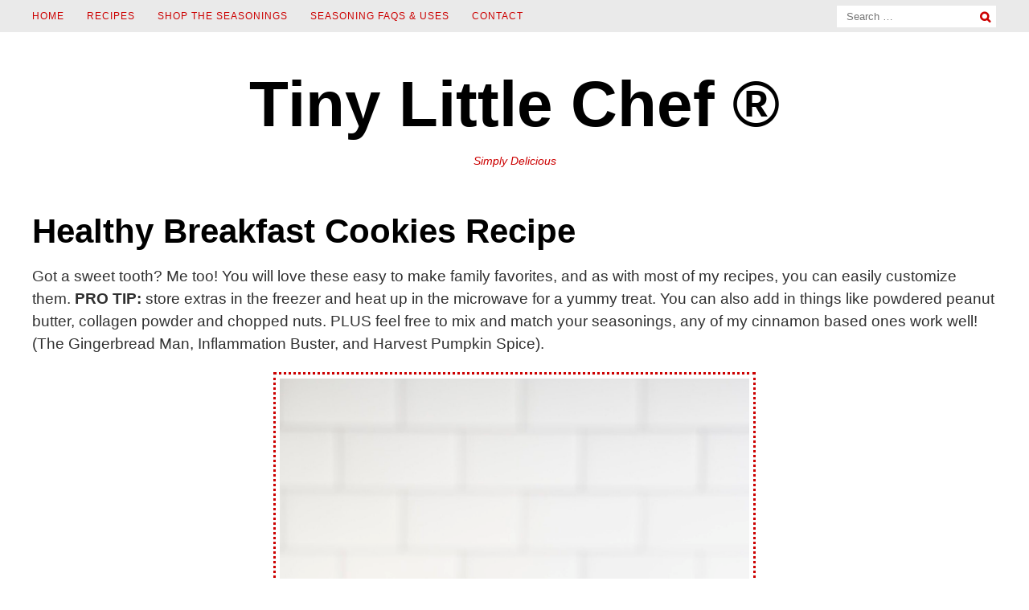

--- FILE ---
content_type: text/html; charset=UTF-8
request_url: https://tinylittlechef.com/breakfastcookies/
body_size: 19727
content:
<!DOCTYPE html><html lang="en-US"><head><meta charset="UTF-8"><meta name="viewport" content="width=device-width, initial-scale=1, user-scalable=0"><link rel="profile" href="http://gmpg.org/xfn/11"><meta name='robots' content='index, follow, max-image-preview:large, max-snippet:-1, max-video-preview:-1' /><link media="all" href="https://tinylittlechef.com/wp-content/cache/autoptimize/css/autoptimize_d5c1562538c2e3fcc87449ad3daa868b.css" rel="stylesheet"><title>Healthy Breakfast Cookies Recipe - Tiny Little Chef ®</title><link rel="canonical" href="http://933.67c.myftpupload.com/breakfastcookies/" /><meta property="og:locale" content="en_US" /><meta property="og:type" content="article" /><meta property="og:title" content="Healthy Breakfast Cookies Recipe - Tiny Little Chef ®" /><meta property="og:description" content="[&hellip;] Continue Reading" /><meta property="og:url" content="http://933.67c.myftpupload.com/breakfastcookies/" /><meta property="og:site_name" content="Tiny Little Chef ®" /><meta property="article:publisher" content="http://wwww.facebook.com/totallifestylecompanion" /><meta property="article:published_time" content="2020-03-30T13:53:13+00:00" /><meta property="article:modified_time" content="2021-03-14T14:15:21+00:00" /><meta property="og:image" content="https://secureservercdn.net/192.169.220.245/933.67c.myftpupload.com/wp-content/uploads/2020/03/5CBEBE29-BAD9-4C29-9C5A-61BF842A6C91.jpeg?time=1637159091" /><meta property="og:image:width" content="1621" /><meta property="og:image:height" content="2436" /><meta property="og:image:type" content="image/jpeg" /><meta name="author" content="Christy Harp" /><meta name="twitter:label1" content="Written by" /><meta name="twitter:data1" content="Christy Harp" /><meta name="twitter:label2" content="Est. reading time" /><meta name="twitter:data2" content="1 minute" /> <script type="application/ld+json" class="yoast-schema-graph">{"@context":"https://schema.org","@graph":[{"@type":"Article","@id":"http://933.67c.myftpupload.com/breakfastcookies/#article","isPartOf":{"@id":"http://933.67c.myftpupload.com/breakfastcookies/"},"author":{"name":"Christy Harp","@id":"http://933.67c.myftpupload.com/#/schema/person/7dc1f9c1872e3b2d5bc39c193c523658"},"headline":"Healthy Breakfast Cookies Recipe","datePublished":"2020-03-30T13:53:13+00:00","dateModified":"2021-03-14T14:15:21+00:00","wordCount":200,"commentCount":0,"image":{"@id":"http://933.67c.myftpupload.com/breakfastcookies/#primaryimage"},"thumbnailUrl":"https://tinylittlechef.com/wp-content/uploads/2020/03/5CBEBE29-BAD9-4C29-9C5A-61BF842A6C91.jpeg","articleSection":["Healthy Living"],"inLanguage":"en-US","potentialAction":[{"@type":"CommentAction","name":"Comment","target":["http://933.67c.myftpupload.com/breakfastcookies/#respond"]}]},{"@type":"WebPage","@id":"http://933.67c.myftpupload.com/breakfastcookies/","url":"http://933.67c.myftpupload.com/breakfastcookies/","name":"Healthy Breakfast Cookies Recipe - Tiny Little Chef ®","isPartOf":{"@id":"http://933.67c.myftpupload.com/#website"},"primaryImageOfPage":{"@id":"http://933.67c.myftpupload.com/breakfastcookies/#primaryimage"},"image":{"@id":"http://933.67c.myftpupload.com/breakfastcookies/#primaryimage"},"thumbnailUrl":"https://tinylittlechef.com/wp-content/uploads/2020/03/5CBEBE29-BAD9-4C29-9C5A-61BF842A6C91.jpeg","datePublished":"2020-03-30T13:53:13+00:00","dateModified":"2021-03-14T14:15:21+00:00","author":{"@id":"http://933.67c.myftpupload.com/#/schema/person/7dc1f9c1872e3b2d5bc39c193c523658"},"breadcrumb":{"@id":"http://933.67c.myftpupload.com/breakfastcookies/#breadcrumb"},"inLanguage":"en-US","potentialAction":[{"@type":"ReadAction","target":["http://933.67c.myftpupload.com/breakfastcookies/"]}]},{"@type":"ImageObject","inLanguage":"en-US","@id":"http://933.67c.myftpupload.com/breakfastcookies/#primaryimage","url":"https://tinylittlechef.com/wp-content/uploads/2020/03/5CBEBE29-BAD9-4C29-9C5A-61BF842A6C91.jpeg","contentUrl":"https://tinylittlechef.com/wp-content/uploads/2020/03/5CBEBE29-BAD9-4C29-9C5A-61BF842A6C91.jpeg","width":1621,"height":2436},{"@type":"BreadcrumbList","@id":"http://933.67c.myftpupload.com/breakfastcookies/#breadcrumb","itemListElement":[{"@type":"ListItem","position":1,"name":"Home","item":"http://933.67c.myftpupload.com/"},{"@type":"ListItem","position":2,"name":"Healthy Breakfast Cookies Recipe"}]},{"@type":"WebSite","@id":"http://933.67c.myftpupload.com/#website","url":"http://933.67c.myftpupload.com/","name":"Tiny Little Chef ®","description":"Simply Delicious","potentialAction":[{"@type":"SearchAction","target":{"@type":"EntryPoint","urlTemplate":"http://933.67c.myftpupload.com/?s={search_term_string}"},"query-input":{"@type":"PropertyValueSpecification","valueRequired":true,"valueName":"search_term_string"}}],"inLanguage":"en-US"},{"@type":"Person","@id":"http://933.67c.myftpupload.com/#/schema/person/7dc1f9c1872e3b2d5bc39c193c523658","name":"Christy Harp","image":{"@type":"ImageObject","inLanguage":"en-US","@id":"http://933.67c.myftpupload.com/#/schema/person/image/","url":"https://secure.gravatar.com/avatar/557e5306117990c8b8746c0f14eef6b715bfdefcb15739b424fe3b87dc356059?s=96&d=mm&r=g","contentUrl":"https://secure.gravatar.com/avatar/557e5306117990c8b8746c0f14eef6b715bfdefcb15739b424fe3b87dc356059?s=96&d=mm&r=g","caption":"Christy Harp"},"url":"https://tinylittlechef.com/author/tinylittlechef/"},{"@type":"Recipe","name":"Banana Chocolate Chip Oat Bars (Breakfast Cookies)","author":{"@id":"http://933.67c.myftpupload.com/#/schema/person/7dc1f9c1872e3b2d5bc39c193c523658"},"description":"","datePublished":"2020-03-30T06:53:13+00:00","image":["https://tinylittlechef.com/wp-content/uploads/2020/03/5CBEBE29-BAD9-4C29-9C5A-61BF842A6C91.jpeg","https://tinylittlechef.com/wp-content/uploads/2020/03/5CBEBE29-BAD9-4C29-9C5A-61BF842A6C91-500x500.jpeg","https://tinylittlechef.com/wp-content/uploads/2020/03/5CBEBE29-BAD9-4C29-9C5A-61BF842A6C91-500x375.jpeg","https://tinylittlechef.com/wp-content/uploads/2020/03/5CBEBE29-BAD9-4C29-9C5A-61BF842A6C91-480x270.jpeg"],"recipeYield":["7","7 bars"],"recipeIngredient":["2 each ripe bananas","1 3/4 c. oats","2 T. ground flaxseed","1/4 c. semi-sweet chocolate chips","1 t. TLC American Apple Pie Seasoning","TIP: May also add chopped fruit and nuts!"],"recipeInstructions":[{"@type":"HowToStep","text":"Preheat oven to 350.","name":"Preheat oven to 350.","url":"https://tinylittlechef.com/breakfastcookies/#wprm-recipe-3243-step-0-0"},{"@type":"HowToStep","text":"Mash bananas well.","name":"Mash bananas well.","url":"https://tinylittlechef.com/breakfastcookies/#wprm-recipe-3243-step-0-1"},{"@type":"HowToStep","text":"Add oats, flaxseed, and seasoning to the bananas and mix well.","name":"Add oats, flaxseed, and seasoning to the bananas and mix well.","url":"https://tinylittlechef.com/breakfastcookies/#wprm-recipe-3243-step-0-2"},{"@type":"HowToStep","text":"Stir in chocolate chips.","name":"Stir in chocolate chips.","url":"https://tinylittlechef.com/breakfastcookies/#wprm-recipe-3243-step-0-3"},{"@type":"HowToStep","text":"Spoon onto a greased cookie sheet.","name":"Spoon onto a greased cookie sheet.","url":"https://tinylittlechef.com/breakfastcookies/#wprm-recipe-3243-step-0-4"},{"@type":"HowToStep","text":"Bake 15-20 minutes, until done.","name":"Bake 15-20 minutes, until done.","url":"https://tinylittlechef.com/breakfastcookies/#wprm-recipe-3243-step-0-5"}],"aggregateRating":{"@type":"AggregateRating","ratingValue":"5","ratingCount":"1"},"recipeCategory":["Breakfast/Brunch","Dessert","Side Dish"],"recipeCuisine":["All American Inspired"],"keywords":"Fall Baking, Desserts and Snack Recipes, Kid Friendly, summer treats","nutrition":{"@type":"NutritionInformation","servingSize":"1 bar","calories":"171 kcal","fatContent":"5 g","carbohydrateContent":"30 g","proteinContent":"4 g","fiberContent":"4 g"},"@id":"http://933.67c.myftpupload.com/breakfastcookies/#recipe","isPartOf":{"@id":"http://933.67c.myftpupload.com/breakfastcookies/#article"},"mainEntityOfPage":"http://933.67c.myftpupload.com/breakfastcookies/"}]}</script> <link rel="alternate" type="application/rss+xml" title="Tiny Little Chef ® &raquo; Feed" href="https://tinylittlechef.com/feed/" /><link rel="alternate" type="application/rss+xml" title="Tiny Little Chef ® &raquo; Comments Feed" href="https://tinylittlechef.com/comments/feed/" /> <script>(()=>{"use strict";const e=[400,500,600,700,800,900],t=e=>`wprm-min-${e}`,n=e=>`wprm-max-${e}`,s=new Set,o="ResizeObserver"in window,r=o?new ResizeObserver((e=>{for(const t of e)c(t.target)})):null,i=.5/(window.devicePixelRatio||1);function c(s){const o=s.getBoundingClientRect().width||0;for(let r=0;r<e.length;r++){const c=e[r],a=o<=c+i;o>c+i?s.classList.add(t(c)):s.classList.remove(t(c)),a?s.classList.add(n(c)):s.classList.remove(n(c))}}function a(e){s.has(e)||(s.add(e),r&&r.observe(e),c(e))}!function(e=document){e.querySelectorAll(".wprm-recipe").forEach(a)}();if(new MutationObserver((e=>{for(const t of e)for(const e of t.addedNodes)e instanceof Element&&(e.matches?.(".wprm-recipe")&&a(e),e.querySelectorAll?.(".wprm-recipe").forEach(a))})).observe(document.documentElement,{childList:!0,subtree:!0}),!o){let e=0;addEventListener("resize",(()=>{e&&cancelAnimationFrame(e),e=requestAnimationFrame((()=>s.forEach(c)))}),{passive:!0})}})();</script>  
  <script type="text/javascript">window._wpemojiSettings = {"baseUrl":"https:\/\/s.w.org\/images\/core\/emoji\/16.0.1\/72x72\/","ext":".png","svgUrl":"https:\/\/s.w.org\/images\/core\/emoji\/16.0.1\/svg\/","svgExt":".svg","source":{"concatemoji":"https:\/\/tinylittlechef.com\/wp-includes\/js\/wp-emoji-release.min.js?ver=6.8.3"}};
/*! This file is auto-generated */
!function(s,n){var o,i,e;function c(e){try{var t={supportTests:e,timestamp:(new Date).valueOf()};sessionStorage.setItem(o,JSON.stringify(t))}catch(e){}}function p(e,t,n){e.clearRect(0,0,e.canvas.width,e.canvas.height),e.fillText(t,0,0);var t=new Uint32Array(e.getImageData(0,0,e.canvas.width,e.canvas.height).data),a=(e.clearRect(0,0,e.canvas.width,e.canvas.height),e.fillText(n,0,0),new Uint32Array(e.getImageData(0,0,e.canvas.width,e.canvas.height).data));return t.every(function(e,t){return e===a[t]})}function u(e,t){e.clearRect(0,0,e.canvas.width,e.canvas.height),e.fillText(t,0,0);for(var n=e.getImageData(16,16,1,1),a=0;a<n.data.length;a++)if(0!==n.data[a])return!1;return!0}function f(e,t,n,a){switch(t){case"flag":return n(e,"\ud83c\udff3\ufe0f\u200d\u26a7\ufe0f","\ud83c\udff3\ufe0f\u200b\u26a7\ufe0f")?!1:!n(e,"\ud83c\udde8\ud83c\uddf6","\ud83c\udde8\u200b\ud83c\uddf6")&&!n(e,"\ud83c\udff4\udb40\udc67\udb40\udc62\udb40\udc65\udb40\udc6e\udb40\udc67\udb40\udc7f","\ud83c\udff4\u200b\udb40\udc67\u200b\udb40\udc62\u200b\udb40\udc65\u200b\udb40\udc6e\u200b\udb40\udc67\u200b\udb40\udc7f");case"emoji":return!a(e,"\ud83e\udedf")}return!1}function g(e,t,n,a){var r="undefined"!=typeof WorkerGlobalScope&&self instanceof WorkerGlobalScope?new OffscreenCanvas(300,150):s.createElement("canvas"),o=r.getContext("2d",{willReadFrequently:!0}),i=(o.textBaseline="top",o.font="600 32px Arial",{});return e.forEach(function(e){i[e]=t(o,e,n,a)}),i}function t(e){var t=s.createElement("script");t.src=e,t.defer=!0,s.head.appendChild(t)}"undefined"!=typeof Promise&&(o="wpEmojiSettingsSupports",i=["flag","emoji"],n.supports={everything:!0,everythingExceptFlag:!0},e=new Promise(function(e){s.addEventListener("DOMContentLoaded",e,{once:!0})}),new Promise(function(t){var n=function(){try{var e=JSON.parse(sessionStorage.getItem(o));if("object"==typeof e&&"number"==typeof e.timestamp&&(new Date).valueOf()<e.timestamp+604800&&"object"==typeof e.supportTests)return e.supportTests}catch(e){}return null}();if(!n){if("undefined"!=typeof Worker&&"undefined"!=typeof OffscreenCanvas&&"undefined"!=typeof URL&&URL.createObjectURL&&"undefined"!=typeof Blob)try{var e="postMessage("+g.toString()+"("+[JSON.stringify(i),f.toString(),p.toString(),u.toString()].join(",")+"));",a=new Blob([e],{type:"text/javascript"}),r=new Worker(URL.createObjectURL(a),{name:"wpTestEmojiSupports"});return void(r.onmessage=function(e){c(n=e.data),r.terminate(),t(n)})}catch(e){}c(n=g(i,f,p,u))}t(n)}).then(function(e){for(var t in e)n.supports[t]=e[t],n.supports.everything=n.supports.everything&&n.supports[t],"flag"!==t&&(n.supports.everythingExceptFlag=n.supports.everythingExceptFlag&&n.supports[t]);n.supports.everythingExceptFlag=n.supports.everythingExceptFlag&&!n.supports.flag,n.DOMReady=!1,n.readyCallback=function(){n.DOMReady=!0}}).then(function(){return e}).then(function(){var e;n.supports.everything||(n.readyCallback(),(e=n.source||{}).concatemoji?t(e.concatemoji):e.wpemoji&&e.twemoji&&(t(e.twemoji),t(e.wpemoji)))}))}((window,document),window._wpemojiSettings);</script> <link rel='stylesheet' id='customizer-css' href='https://tinylittlechef.com/wp-admin/admin-ajax.php?action=foodypro_customizer_css&#038;ver=6.8.3' type='text/css' media='all' /> <script type="text/javascript" src="https://tinylittlechef.com/wp-includes/js/jquery/jquery.min.js?ver=3.7.1" id="jquery-core-js"></script> <link rel="https://api.w.org/" href="https://tinylittlechef.com/wp-json/" /><link rel="alternate" title="JSON" type="application/json" href="https://tinylittlechef.com/wp-json/wp/v2/posts/5659" /><link rel="EditURI" type="application/rsd+xml" title="RSD" href="https://tinylittlechef.com/xmlrpc.php?rsd" /><meta name="generator" content="WordPress 6.8.3" /><link rel='shortlink' href='https://tinylittlechef.com/?p=5659' /><link rel="alternate" title="oEmbed (JSON)" type="application/json+oembed" href="https://tinylittlechef.com/wp-json/oembed/1.0/embed?url=https%3A%2F%2Ftinylittlechef.com%2Fbreakfastcookies%2F" /><link rel="alternate" title="oEmbed (XML)" type="text/xml+oembed" href="https://tinylittlechef.com/wp-json/oembed/1.0/embed?url=https%3A%2F%2Ftinylittlechef.com%2Fbreakfastcookies%2F&#038;format=xml" /> <script src="https://my.hellobar.com/81210093032ae3996c1c03fd00726057408aed89.js" type="text/javascript" charset="utf-8" async="async"></script> <link rel="icon" href="https://tinylittlechef.com/wp-content/uploads/2022/11/cropped-NEW-LOGO-TRANSPARENT-32x32.png" sizes="32x32" /><link rel="icon" href="https://tinylittlechef.com/wp-content/uploads/2022/11/cropped-NEW-LOGO-TRANSPARENT-192x192.png" sizes="192x192" /><link rel="apple-touch-icon" href="https://tinylittlechef.com/wp-content/uploads/2022/11/cropped-NEW-LOGO-TRANSPARENT-180x180.png" /><meta name="msapplication-TileImage" content="https://tinylittlechef.com/wp-content/uploads/2022/11/cropped-NEW-LOGO-TRANSPARENT-270x270.png" />  <script>(function(i,s,o,g,r,a,m){i['GoogleAnalyticsObject']=r;i[r]=i[r]||function(){
  (i[r].q=i[r].q||[]).push(arguments)},i[r].l=1*new Date();a=s.createElement(o),
  m=s.getElementsByTagName(o)[0];a.async=1;a.src=g;m.parentNode.insertBefore(a,m)
  })(window,document,'script','https://www.google-analytics.com/analytics.js','ga');

  ga('create', 'UA-65039540-1', 'auto');
  ga('send', 'pageview');</script> </head><body class="wp-singular post-template-default single single-post postid-5659 single-format-image wp-theme-foodypro"><div id="page" class="hfeed site"> <a class="skip-link screen-reader-text" href="#content">Skip to content</a><header id="masthead" class="site-header" role="banner"><div class="container"><nav id="site-navigation" class="main-navigation" role="navigation"> <button class="menu-toggle" aria-controls="primary-menu" aria-expanded="false">Menu</button><div class="menu-menu-1-container"><ul id="primary-menu" class="menu"><li id="menu-item-6820" class="menu-item menu-item-type-custom menu-item-object-custom menu-item-home menu-item-6820"><a href="https://tinylittlechef.com">Home</a></li><li id="menu-item-12923" class="menu-item menu-item-type-post_type menu-item-object-page menu-item-has-children menu-item-12923"><a href="https://tinylittlechef.com/recipes/">Recipes</a><ul class="sub-menu"><li id="menu-item-11823" class="menu-item menu-item-type-post_type menu-item-object-page menu-item-11823"><a href="https://tinylittlechef.com/recipecollections-2/">Recipe Collections</a></li><li id="menu-item-8516" class="menu-item menu-item-type-post_type menu-item-object-page menu-item-8516"><a href="https://tinylittlechef.com/recipevault/">Recipe Vault</a></li></ul></li><li id="menu-item-12927" class="menu-item menu-item-type-custom menu-item-object-custom menu-item-12927"><a href="https://www.shoptinylittlechef.com">Shop the Seasonings</a></li><li id="menu-item-6821" class="menu-item menu-item-type-post_type menu-item-object-page menu-item-6821"><a href="https://tinylittlechef.com/faqs/">Seasoning FAQs &#038; Uses</a></li><li id="menu-item-7774" class="menu-item menu-item-type-post_type menu-item-object-page menu-item-7774"><a href="https://tinylittlechef.com/contact/">Contact</a></li></ul></div></nav><div class="site-top"><div class="search-top"><form role="search" method="get" class="search-form" action="https://tinylittlechef.com/"> <label> <span class="screen-reader-text">Search for:</span> <input type="search" class="search-field" placeholder="Search &hellip;" value="" name="s" /> </label> <input type="submit" class="search-submit" value="Search" /></form> <span class="site-search"></span></div></div></div></header><div class="site-branding"><h1 class="site-title"><a href="https://tinylittlechef.com/" rel="home">Tiny Little Chef ®</a></h1><h2 class="site-description">Simply Delicious</h2></div><div class="container"><div id="content" class="site-content"><div id="primary" class="content-area"><main id="main" class="site-main" role="main"><article id="post-5659" class="post-5659 post type-post status-publish format-image has-post-thumbnail hentry category-healthy-living post_format-post-format-image"><header class="entry-header"><div class="cat-links"><a href="https://tinylittlechef.com/category/healthy-living/" rel="category tag">Healthy Living</a></div><h1 class="entry-title">Healthy Breakfast Cookies Recipe</h1><div class="entry-thumbnail"> <a href="https://tinylittlechef.com/breakfastcookies/" title="Healthy Breakfast Cookies Recipe" > <img width="1621" height="2436" src="https://tinylittlechef.com/wp-content/uploads/2020/03/5CBEBE29-BAD9-4C29-9C5A-61BF842A6C91.jpeg" class="attachment-post-thumbnail size-post-thumbnail wp-post-image" alt="" decoding="async" fetchpriority="high" srcset="https://tinylittlechef.com/wp-content/uploads/2020/03/5CBEBE29-BAD9-4C29-9C5A-61BF842A6C91.jpeg 1621w, https://tinylittlechef.com/wp-content/uploads/2020/03/5CBEBE29-BAD9-4C29-9C5A-61BF842A6C91-200x300.jpeg 200w, https://tinylittlechef.com/wp-content/uploads/2020/03/5CBEBE29-BAD9-4C29-9C5A-61BF842A6C91-681x1024.jpeg 681w, https://tinylittlechef.com/wp-content/uploads/2020/03/5CBEBE29-BAD9-4C29-9C5A-61BF842A6C91-768x1154.jpeg 768w, https://tinylittlechef.com/wp-content/uploads/2020/03/5CBEBE29-BAD9-4C29-9C5A-61BF842A6C91-1022x1536.jpeg 1022w, https://tinylittlechef.com/wp-content/uploads/2020/03/5CBEBE29-BAD9-4C29-9C5A-61BF842A6C91-1363x2048.jpeg 1363w" sizes="(max-width: 1621px) 100vw, 1621px" /> </a></div></header><div class="entry-content"><p><span style="font-size: 14pt;">Got a sweet tooth? Me too! You will love these easy to make family favorites, and as with most of my recipes, you can easily customize them. </span><span style="font-size: 14pt;"><strong>PRO TIP:</strong> store extras in the freezer and heat up in the microwave for a yummy treat. You can also add in things like powdered peanut butter, collagen powder and chopped nuts. PLUS feel free to mix and match your seasonings, any of my cinnamon based ones work well! (The Gingerbread Man, Inflammation Buster, and Harvest Pumpkin Spice).</span></p><div id="recipe"></div><div id="wprm-recipe-container-3243" class="wprm-recipe-container" data-recipe-id="3243" data-servings="7"><div class="wprm-recipe wprm-recipe-template-big"><div class="wprm-recipe-template-big-image-container"><div class="wprm-recipe-image wprm-block-image-normal"><img decoding="async" style="border-width: 5px;border-style: solid;border-color: #ffffff;" width="600" height="902" src="https://tinylittlechef.com/wp-content/uploads/2020/03/5CBEBE29-BAD9-4C29-9C5A-61BF842A6C91.jpeg" class="attachment-600x9999 size-600x9999" alt="" srcset="https://tinylittlechef.com/wp-content/uploads/2020/03/5CBEBE29-BAD9-4C29-9C5A-61BF842A6C91.jpeg 1621w, https://tinylittlechef.com/wp-content/uploads/2020/03/5CBEBE29-BAD9-4C29-9C5A-61BF842A6C91-200x300.jpeg 200w, https://tinylittlechef.com/wp-content/uploads/2020/03/5CBEBE29-BAD9-4C29-9C5A-61BF842A6C91-681x1024.jpeg 681w, https://tinylittlechef.com/wp-content/uploads/2020/03/5CBEBE29-BAD9-4C29-9C5A-61BF842A6C91-768x1154.jpeg 768w, https://tinylittlechef.com/wp-content/uploads/2020/03/5CBEBE29-BAD9-4C29-9C5A-61BF842A6C91-1022x1536.jpeg 1022w, https://tinylittlechef.com/wp-content/uploads/2020/03/5CBEBE29-BAD9-4C29-9C5A-61BF842A6C91-1363x2048.jpeg 1363w" sizes="(max-width: 600px) 100vw, 600px" /></div><div class="wprm-recipe-template-big-overlay-container"><h4 class="wprm-recipe-name wprm-block-text-normal">Banana Chocolate Chip Oat Bars (Breakfast Cookies)</h4><div class="wprm-spacer"></div><div class="wprm-spacer"></div> <svg xmlns="http://www.w3.org/2000/svg" width="0" height="0" style="display:block;width:0px;height:0px"><defs><linearGradient id="wprm-recipe-user-rating-0-33"><stop offset="0%" stop-opacity="1" /><stop offset="33%" stop-opacity="1" /><stop offset="33%" stop-opacity="0" /><stop offset="100%" stop-opacity="0" /></linearGradient></defs><defs><linearGradient id="wprm-recipe-user-rating-0-50"><stop offset="0%" stop-opacity="1" /><stop offset="50%" stop-opacity="1" /><stop offset="50%" stop-opacity="0" /><stop offset="100%" stop-opacity="0" /></linearGradient></defs><defs><linearGradient id="wprm-recipe-user-rating-0-66"><stop offset="0%" stop-opacity="1" /><stop offset="66%" stop-opacity="1" /><stop offset="66%" stop-opacity="0" /><stop offset="100%" stop-opacity="0" /></linearGradient></defs></svg><div id="wprm-recipe-user-rating-0" class="wprm-recipe-rating wprm-user-rating wprm-user-rating-not-voted wprm-user-rating-allowed" data-recipe="3243" data-average="5" data-count="1" data-total="5" data-user="0" data-decimals="2"><span class="wprm-rating-star wprm-rating-star-1 wprm-rating-star-full" data-rating="1" data-color="#ffffff" role="button" tabindex="0" aria-label="Rate this recipe 1 out of 5 stars" onmouseenter="window.WPRecipeMaker.userRating.enter(this)" onfocus="window.WPRecipeMaker.userRating.enter(this)" onmouseleave="window.WPRecipeMaker.userRating.leave(this)" onblur="window.WPRecipeMaker.userRating.leave(this)" onclick="window.WPRecipeMaker.userRating.click(this, event)" onkeypress="window.WPRecipeMaker.userRating.click(this, event)" style="font-size: 1em;"><svg xmlns="http://www.w3.org/2000/svg" xmlns:xlink="http://www.w3.org/1999/xlink" x="0px" y="0px" width="16px" height="16px" viewBox="0 0 24 24"><g  transform="translate(0, 0)"><polygon fill="none" stroke="#ffffff" stroke-width="2" stroke-linecap="square" stroke-miterlimit="10" points="12,2.6 15,9 21.4,9 16.7,13.9 18.6,21.4 12,17.6 5.4,21.4 7.3,13.9 2.6,9 9,9 " stroke-linejoin="miter"/></g></svg></span><span class="wprm-rating-star wprm-rating-star-2 wprm-rating-star-full" data-rating="2" data-color="#ffffff" role="button" tabindex="0" aria-label="Rate this recipe 2 out of 5 stars" onmouseenter="window.WPRecipeMaker.userRating.enter(this)" onfocus="window.WPRecipeMaker.userRating.enter(this)" onmouseleave="window.WPRecipeMaker.userRating.leave(this)" onblur="window.WPRecipeMaker.userRating.leave(this)" onclick="window.WPRecipeMaker.userRating.click(this, event)" onkeypress="window.WPRecipeMaker.userRating.click(this, event)" style="font-size: 1em;"><svg xmlns="http://www.w3.org/2000/svg" xmlns:xlink="http://www.w3.org/1999/xlink" x="0px" y="0px" width="16px" height="16px" viewBox="0 0 24 24"><g  transform="translate(0, 0)"><polygon fill="none" stroke="#ffffff" stroke-width="2" stroke-linecap="square" stroke-miterlimit="10" points="12,2.6 15,9 21.4,9 16.7,13.9 18.6,21.4 12,17.6 5.4,21.4 7.3,13.9 2.6,9 9,9 " stroke-linejoin="miter"/></g></svg></span><span class="wprm-rating-star wprm-rating-star-3 wprm-rating-star-full" data-rating="3" data-color="#ffffff" role="button" tabindex="0" aria-label="Rate this recipe 3 out of 5 stars" onmouseenter="window.WPRecipeMaker.userRating.enter(this)" onfocus="window.WPRecipeMaker.userRating.enter(this)" onmouseleave="window.WPRecipeMaker.userRating.leave(this)" onblur="window.WPRecipeMaker.userRating.leave(this)" onclick="window.WPRecipeMaker.userRating.click(this, event)" onkeypress="window.WPRecipeMaker.userRating.click(this, event)" style="font-size: 1em;"><svg xmlns="http://www.w3.org/2000/svg" xmlns:xlink="http://www.w3.org/1999/xlink" x="0px" y="0px" width="16px" height="16px" viewBox="0 0 24 24"><g  transform="translate(0, 0)"><polygon fill="none" stroke="#ffffff" stroke-width="2" stroke-linecap="square" stroke-miterlimit="10" points="12,2.6 15,9 21.4,9 16.7,13.9 18.6,21.4 12,17.6 5.4,21.4 7.3,13.9 2.6,9 9,9 " stroke-linejoin="miter"/></g></svg></span><span class="wprm-rating-star wprm-rating-star-4 wprm-rating-star-full" data-rating="4" data-color="#ffffff" role="button" tabindex="0" aria-label="Rate this recipe 4 out of 5 stars" onmouseenter="window.WPRecipeMaker.userRating.enter(this)" onfocus="window.WPRecipeMaker.userRating.enter(this)" onmouseleave="window.WPRecipeMaker.userRating.leave(this)" onblur="window.WPRecipeMaker.userRating.leave(this)" onclick="window.WPRecipeMaker.userRating.click(this, event)" onkeypress="window.WPRecipeMaker.userRating.click(this, event)" style="font-size: 1em;"><svg xmlns="http://www.w3.org/2000/svg" xmlns:xlink="http://www.w3.org/1999/xlink" x="0px" y="0px" width="16px" height="16px" viewBox="0 0 24 24"><g  transform="translate(0, 0)"><polygon fill="none" stroke="#ffffff" stroke-width="2" stroke-linecap="square" stroke-miterlimit="10" points="12,2.6 15,9 21.4,9 16.7,13.9 18.6,21.4 12,17.6 5.4,21.4 7.3,13.9 2.6,9 9,9 " stroke-linejoin="miter"/></g></svg></span><span class="wprm-rating-star wprm-rating-star-5 wprm-rating-star-full" data-rating="5" data-color="#ffffff" role="button" tabindex="0" aria-label="Rate this recipe 5 out of 5 stars" onmouseenter="window.WPRecipeMaker.userRating.enter(this)" onfocus="window.WPRecipeMaker.userRating.enter(this)" onmouseleave="window.WPRecipeMaker.userRating.leave(this)" onblur="window.WPRecipeMaker.userRating.leave(this)" onclick="window.WPRecipeMaker.userRating.click(this, event)" onkeypress="window.WPRecipeMaker.userRating.click(this, event)" style="font-size: 1em;"><svg xmlns="http://www.w3.org/2000/svg" xmlns:xlink="http://www.w3.org/1999/xlink" x="0px" y="0px" width="16px" height="16px" viewBox="0 0 24 24"><g  transform="translate(0, 0)"><polygon fill="none" stroke="#ffffff" stroke-width="2" stroke-linecap="square" stroke-miterlimit="10" points="12,2.6 15,9 21.4,9 16.7,13.9 18.6,21.4 12,17.6 5.4,21.4 7.3,13.9 2.6,9 9,9 " stroke-linejoin="miter"/></g></svg></span></div></div></div><div class="wprm-align-center"> <a href="https://tinylittlechef.com/wprm_print/banana-chocolate-chip-oat-bars-breakfast-cookies" style="color: #ffffff;background-color: #d0021b;border-color: #000000;border-radius: 0px;padding: 5px 12px;" class="wprm-recipe-print wprm-recipe-link wprm-print-recipe-shortcode wprm-block-text-light wprm-recipe-print-inline-button wprm-recipe-link-inline-button wprm-color-accent" data-recipe-id="3243" data-template="" target="_blank" rel="nofollow"><span class="wprm-recipe-icon wprm-recipe-print-icon"><svg xmlns="http://www.w3.org/2000/svg" xmlns:xlink="http://www.w3.org/1999/xlink" x="0px" y="0px" width="16px" height="16px" viewBox="0 0 24 24"><g ><path fill="#ffffff" d="M19,5.09V1c0-0.552-0.448-1-1-1H6C5.448,0,5,0.448,5,1v4.09C2.167,5.569,0,8.033,0,11v7c0,0.552,0.448,1,1,1h4v4c0,0.552,0.448,1,1,1h12c0.552,0,1-0.448,1-1v-4h4c0.552,0,1-0.448,1-1v-7C24,8.033,21.833,5.569,19,5.09z M7,2h10v3H7V2z M17,22H7v-9h10V22z M18,10c-0.552,0-1-0.448-1-1c0-0.552,0.448-1,1-1s1,0.448,1,1C19,9.552,18.552,10,18,10z"/></g></svg></span> Print Recipe</a> <a href="mailto:?subject=Check%20out%20this%20Tiny%20Little%20Chef%20%20recipe%21&amp;body=I%20found%20this%20recipe%20you%20might%20like%3A%0A%0ABanana%20Chocolate%20Chip%20Oat%20Bars%20%28Breakfast%20Cookies%29%0Ahttps%3A%2F%2Ftinylittlechef.com%2Fbreakfastcookies%2F" data-recipe="3243" class="wprm-recipe-email-share wprm-recipe-link wprm-block-text-normal" target="_blank" rel="nofollow" style="color: #d0021b;"><span class="wprm-recipe-icon wprm-recipe-email-share-icon"><svg xmlns="http://www.w3.org/2000/svg" width="16" height="16" viewBox="0 0 24 24"><g class="nc-icon-wrapper" fill="#d0021b"><path d="M21,2H3A3,3,0,0,0,0,5V19a3,3,0,0,0,3,3H21a3,3,0,0,0,3-3V5A3,3,0,0,0,21,2ZM8.207,15.207l-2.5,2.5a1,1,0,0,1-1.414-1.414l2.5-2.5Zm11.5,2.5a1,1,0,0,1-1.414,0l-2.5-2.5,1.414-1.414,2.5,2.5A1,1,0,0,1,19.707,17.707Zm0-10-7,7a1,1,0,0,1-1.414,0l-7-7A1,1,0,0,1,5.707,6.293L12,12.586l6.293-6.293a1,1,0,1,1,1.414,1.414Z" fill="#d0021b"></path></g></svg></span> Share by Email</a> <a href="https://www.pinterest.com/pin/create/bookmarklet/?url=https%3A%2F%2Ftinylittlechef.com%2Fbreakfastcookies%2F&amp;media=https%3A%2F%2Ftinylittlechef.com%2Fwp-content%2Fuploads%2F2020%2F03%2F5CBEBE29-BAD9-4C29-9C5A-61BF842A6C91.jpeg&amp;description=Banana+Chocolate+Chip+Oat+Bars+%28Breakfast+Cookies%29&amp;is_video=false" target="_blank" rel="nofollow noopener" data-recipe="3243" data-url="https://tinylittlechef.com/breakfastcookies/" data-media="https://tinylittlechef.com/wp-content/uploads/2020/03/5CBEBE29-BAD9-4C29-9C5A-61BF842A6C91.jpeg" data-description="Banana Chocolate Chip Oat Bars (Breakfast Cookies)" data-repin="" role="button" style="color: #ffffff;background-color: #d0021b;border-color: #000000;border-radius: 0px;padding: 5px 12px;" class="wprm-recipe-pin wprm-recipe-link wprm-block-text-light wprm-recipe-pin-inline-button wprm-recipe-link-inline-button wprm-color-accent"><span class="wprm-recipe-icon wprm-recipe-pin-icon"><svg xmlns="http://www.w3.org/2000/svg" width="16" height="16" viewBox="0 0 24 24"><g class="nc-icon-wrapper" fill="#ffffff"><path fill="#ffffff" d="M12,0C5.4,0,0,5.4,0,12c0,5.1,3.2,9.4,7.6,11.2c-0.1-0.9-0.2-2.4,0-3.4c0.2-0.9,1.4-6,1.4-6S8.7,13,8.7,12 c0-1.7,1-2.9,2.2-2.9c1,0,1.5,0.8,1.5,1.7c0,1-0.7,2.6-1,4c-0.3,1.2,0.6,2.2,1.8,2.2c2.1,0,3.8-2.2,3.8-5.5c0-2.9-2.1-4.9-5-4.9 c-3.4,0-5.4,2.6-5.4,5.2c0,1,0.4,2.1,0.9,2.7c0.1,0.1,0.1,0.2,0.1,0.3c-0.1,0.4-0.3,1.2-0.3,1.4c-0.1,0.2-0.2,0.3-0.4,0.2 c-1.5-0.7-2.4-2.9-2.4-4.6c0-3.8,2.8-7.3,7.9-7.3c4.2,0,7.4,3,7.4,6.9c0,4.1-2.6,7.5-6.2,7.5c-1.2,0-2.4-0.6-2.8-1.4 c0,0-0.6,2.3-0.7,2.9c-0.3,1-1,2.3-1.5,3.1C9.6,23.8,10.8,24,12,24c6.6,0,12-5.4,12-12C24,5.4,18.6,0,12,0z"></path></g></svg></span> Pin Recipe</a> <a href="https://www.facebook.com/share.php?u=https%3A%2F%2Ftinylittlechef.com%2Fbreakfastcookies%2F" onclick="window.open(this.href,'targetWindow','toolbar=no,location=no,status=no,menubar=no,scrollbars=yes,resizable=yes,width=500,height=500'); return false;" data-recipe="3243" style="color: #d0021b;" class="wprm-recipe-facebook-share wprm-recipe-link wprm-block-text-normal" target="_blank" rel="nofollow noopener"><span class="wprm-recipe-icon wprm-recipe-facebook-share-icon"><svg xmlns="http://www.w3.org/2000/svg" width="16" height="16" viewBox="0 0 24 24"><g class="nc-icon-wrapper" fill="#d0021b"><path fill="#d0021b" d="M22,0H2C0.895,0,0,0.895,0,2v20c0,1.105,0.895,2,2,2h11v-9h-3v-4h3V8.413c0-3.1,1.893-4.788,4.659-4.788 c1.325,0,2.463,0.099,2.795,0.143v3.24l-1.918,0.001c-1.504,0-1.795,0.715-1.795,1.763V11h4.44l-1,4h-3.44v9H22c1.105,0,2-0.895,2-2 V2C24,0.895,23.105,0,22,0z"></path></g></svg></span> Share to Facebook</a></div><div class="wprm-recipe-meta-container wprm-recipe-tags-container wprm-recipe-details-container wprm-recipe-details-container-inline wprm-block-text-normal"><div class="wprm-recipe-block-container wprm-recipe-block-container-inline wprm-block-text-normal wprm-recipe-tag-container wprm-recipe-course-container" style=""><span class="wprm-recipe-details-label wprm-block-text-faded wprm-recipe-tag-label wprm-recipe-course-label">Course: </span><span class="wprm-recipe-course wprm-block-text-normal">Breakfast/Brunch, Dessert, Side Dish</span></div><div class="wprm-recipe-block-container wprm-recipe-block-container-inline wprm-block-text-normal wprm-recipe-tag-container wprm-recipe-cuisine-container" style=""><span class="wprm-recipe-details-label wprm-block-text-faded wprm-recipe-tag-label wprm-recipe-cuisine-label">Cuisine: </span><span class="wprm-recipe-cuisine wprm-block-text-normal">All American Inspired</span></div><div class="wprm-recipe-block-container wprm-recipe-block-container-inline wprm-block-text-normal wprm-recipe-tag-container wprm-recipe-keyword-container" style=""><span class="wprm-recipe-details-label wprm-block-text-faded wprm-recipe-tag-label wprm-recipe-keyword-label">Keyword: </span><span class="wprm-recipe-keyword wprm-block-text-normal">Fall Baking, Desserts and Snack Recipes, Kid Friendly, summer treats</span></div><div class="wprm-recipe-block-container wprm-recipe-block-container-inline wprm-block-text-normal wprm-recipe-tag-container wprm-recipe-diet-container" style=""><span class="wprm-recipe-details-label wprm-block-text-faded wprm-recipe-tag-label wprm-recipe-diet-label">Diet: </span><span class="wprm-recipe-diet wprm-block-text-normal">Dairy Free, Gluten Free, high carb, Paleo, Vegan, Vegetarian</span></div><div class="wprm-recipe-block-container wprm-recipe-block-container-inline wprm-block-text-normal wprm-recipe-tag-container wprm-recipe-protein-container" style=""><span class="wprm-recipe-details-label wprm-block-text-faded wprm-recipe-tag-label wprm-recipe-protein-label">Protein Source: </span><span class="wprm-recipe-protein wprm-block-text-normal">Plant Based</span></div></div><div class="wprm-recipe-block-container wprm-recipe-block-container-inline wprm-block-text-normal wprm-recipe-servings-container" style=""><span class="wprm-recipe-details-label wprm-block-text-faded wprm-recipe-servings-label">Servings: </span><span class="wprm-recipe-servings-with-unit"><span class="wprm-recipe-servings wprm-recipe-details wprm-recipe-servings-3243 wprm-recipe-servings-adjustable-tooltip wprm-block-text-normal" data-initial-servings="" data-recipe="3243" aria-label="Adjust recipe servings">7</span> <span class="wprm-recipe-servings-unit wprm-recipe-details-unit wprm-block-text-normal">bars</span></span></div><div class="wprm-recipe-block-container wprm-recipe-block-container-inline wprm-block-text-normal wprm-recipe-nutrition-container wprm-recipe-calories-container" style=""><span class="wprm-recipe-details-label wprm-block-text-faded wprm-recipe-nutrition-label wprm-recipe-calories-label">Calories: </span><span class="wprm-recipe-nutrition-with-unit"><span class="wprm-recipe-details wprm-recipe-nutrition wprm-recipe-calories wprm-block-text-normal">171</span><span class="wprm-recipe-details-unit wprm-recipe-nutrition-unit wprm-recipe-calories-unit wprm-block-text-normal">kcal</span></span></div><div id="recipe-3243-ingredients" class="wprm-recipe-ingredients-container wprm-recipe-ingredients-no-images wprm-recipe-3243-ingredients-container wprm-block-text-normal wprm-ingredient-style-regular wprm-recipe-images-before" data-recipe="3243" data-servings="7"><h3 class="wprm-recipe-header wprm-recipe-ingredients-header wprm-block-text-bold wprm-align-left wprm-header-decoration-none" style="">What You Need</h3><div class="wprm-recipe-ingredient-group"><ul class="wprm-recipe-ingredients"><li class="wprm-recipe-ingredient" style="list-style-type: disc;" data-uid="0"><span class="wprm-recipe-ingredient-amount">2</span>&#32;<span class="wprm-recipe-ingredient-unit">each</span>&#32;<span class="wprm-recipe-ingredient-name">ripe bananas</span></li><li class="wprm-recipe-ingredient" style="list-style-type: disc;" data-uid="1"><span class="wprm-recipe-ingredient-amount">1 3/4</span>&#32;<span class="wprm-recipe-ingredient-unit">c.</span>&#32;<span class="wprm-recipe-ingredient-name">oats</span></li><li class="wprm-recipe-ingredient" style="list-style-type: disc;" data-uid="2"><span class="wprm-recipe-ingredient-amount">2</span>&#32;<span class="wprm-recipe-ingredient-unit">T.</span>&#32;<span class="wprm-recipe-ingredient-name">ground flaxseed</span></li><li class="wprm-recipe-ingredient" style="list-style-type: disc;" data-uid="3"><span class="wprm-recipe-ingredient-amount">1/4</span>&#32;<span class="wprm-recipe-ingredient-unit">c.</span>&#32;<span class="wprm-recipe-ingredient-name">semi-sweet chocolate chips</span></li><li class="wprm-recipe-ingredient" style="list-style-type: disc;" data-uid="4"><span class="wprm-recipe-ingredient-amount">1</span>&#32;<span class="wprm-recipe-ingredient-unit">t.</span>&#32;<span class="wprm-recipe-ingredient-name"><a href="https://shoptinylittlechef.com/collections/single-seasonings/products/american-apple-pie-seasoning-5-5-oz" class="wprm-recipe-ingredient-link" target="_blank">TLC American Apple Pie Seasoning</a></span>&#32;<span class="wprm-recipe-ingredient-notes wprm-recipe-ingredient-notes-faded">Harvest Pumpkin Spice, The Gingerbread Man or Inflammation Buster Seasoning (cinnamon and nutmeg also work)</span></li><li class="wprm-recipe-ingredient" style="list-style-type: disc;" data-uid="5"><span class="wprm-recipe-ingredient-name">TIP: May also add chopped fruit and nuts!</span></li></ul></div></div><div id="recipe-3243-instructions" class="wprm-recipe-instructions-container wprm-recipe-3243-instructions-container wprm-block-text-normal" data-recipe="3243"><h3 class="wprm-recipe-header wprm-recipe-instructions-header wprm-block-text-bold wprm-align-left wprm-header-decoration-none" style="">How to Make It</h3><div class="wprm-recipe-instruction-group"><ul class="wprm-recipe-instructions"><li id="wprm-recipe-3243-step-0-0" class="wprm-recipe-instruction" style="list-style-type: decimal;"><div class="wprm-recipe-instruction-text" style="margin-bottom: 5px;">Preheat oven to 350.</div></li><li id="wprm-recipe-3243-step-0-1" class="wprm-recipe-instruction" style="list-style-type: decimal;"><div class="wprm-recipe-instruction-text" style="margin-bottom: 5px;">Mash bananas well.</div></li><li id="wprm-recipe-3243-step-0-2" class="wprm-recipe-instruction" style="list-style-type: decimal;"><div class="wprm-recipe-instruction-text" style="margin-bottom: 5px;">Add oats, flaxseed, and seasoning to the bananas and mix well.</div></li><li id="wprm-recipe-3243-step-0-3" class="wprm-recipe-instruction" style="list-style-type: decimal;"><div class="wprm-recipe-instruction-text" style="margin-bottom: 5px;">Stir in chocolate chips.</div></li><li id="wprm-recipe-3243-step-0-4" class="wprm-recipe-instruction" style="list-style-type: decimal;"><div class="wprm-recipe-instruction-text" style="margin-bottom: 5px;">Spoon onto a greased cookie sheet.</div></li><li id="wprm-recipe-3243-step-0-5" class="wprm-recipe-instruction" style="list-style-type: decimal;"><div class="wprm-recipe-instruction-text" style="margin-bottom: 5px;">Bake 15-20 minutes, until done.</div></li></ul></div></div><h3 class="wprm-recipe-header wprm-recipe-nutrition-header wprm-block-text-bold wprm-align-left wprm-header-decoration-none" style="">Nutrition</h3><div class="wprm-nutrition-label-container wprm-nutrition-label-container-simple wprm-block-text-normal" style="text-align: left;"><span class="wprm-nutrition-label-text-nutrition-container wprm-nutrition-label-text-nutrition-container-serving_size"><span class="wprm-nutrition-label-text-nutrition-label  wprm-block-text-normal" style="color: #777777">Serving: </span><span class="wprm-nutrition-label-text-nutrition-value" style="color: #333333">1</span><span class="wprm-nutrition-label-text-nutrition-unit" style="color: #333333">bar</span></span><span style="color: #777777"> | </span><span class="wprm-nutrition-label-text-nutrition-container wprm-nutrition-label-text-nutrition-container-calories"><span class="wprm-nutrition-label-text-nutrition-label  wprm-block-text-normal" style="color: #777777">Calories: </span><span class="wprm-nutrition-label-text-nutrition-value" style="color: #333333">171</span><span class="wprm-nutrition-label-text-nutrition-unit" style="color: #333333">kcal</span></span><span style="color: #777777"> | </span><span class="wprm-nutrition-label-text-nutrition-container wprm-nutrition-label-text-nutrition-container-carbohydrates"><span class="wprm-nutrition-label-text-nutrition-label  wprm-block-text-normal" style="color: #777777">Carbohydrates: </span><span class="wprm-nutrition-label-text-nutrition-value" style="color: #333333">30</span><span class="wprm-nutrition-label-text-nutrition-unit" style="color: #333333">g</span></span><span style="color: #777777"> | </span><span class="wprm-nutrition-label-text-nutrition-container wprm-nutrition-label-text-nutrition-container-protein"><span class="wprm-nutrition-label-text-nutrition-label  wprm-block-text-normal" style="color: #777777">Protein: </span><span class="wprm-nutrition-label-text-nutrition-value" style="color: #333333">4</span><span class="wprm-nutrition-label-text-nutrition-unit" style="color: #333333">g</span></span><span style="color: #777777"> | </span><span class="wprm-nutrition-label-text-nutrition-container wprm-nutrition-label-text-nutrition-container-fat"><span class="wprm-nutrition-label-text-nutrition-label  wprm-block-text-normal" style="color: #777777">Fat: </span><span class="wprm-nutrition-label-text-nutrition-value" style="color: #333333">5</span><span class="wprm-nutrition-label-text-nutrition-unit" style="color: #333333">g</span></span><span style="color: #777777"> | </span><span class="wprm-nutrition-label-text-nutrition-container wprm-nutrition-label-text-nutrition-container-fiber"><span class="wprm-nutrition-label-text-nutrition-label  wprm-block-text-normal" style="color: #777777">Fiber: </span><span class="wprm-nutrition-label-text-nutrition-value" style="color: #333333">4</span><span class="wprm-nutrition-label-text-nutrition-unit" style="color: #333333">g</span></span></div><div id="recipe-3243-equipment" class="wprm-recipe-equipment-container wprm-block-text-normal" data-recipe="3243"><h3 class="wprm-recipe-header wprm-recipe-equipment-header wprm-block-text-bold wprm-align-left wprm-header-decoration-none" style="">Tiny Little Chef Seasonings Used or Reccomended (click to purchase and use code BLOG for 15% off)</h3><ul class="wprm-recipe-equipment wprm-recipe-equipment-list"><li class="wprm-recipe-equipment-item" style="list-style-type: square;"><div class="wprm-recipe-equipment-name"><a href="https://shoptinylittlechef.com/collections/single-seasonings/products/american-apple-pie-seasoning-5-5-oz" class="wprm-recipe-equipment-link" target="_blank">American Apple Pie Seasoning</a></div></li></ul></div><div class="wprm-spacer"></div> <a href="http://www.tinylittlechef.com/recipevault" target="_self" class="wprm-link wprm-recipe-link wprm-block-text-uppercase-faded wprm-recipe-link-button wprm-color-accent" rel="nofollow" style="color: #cc0000;background-color: #ffffff;border-color: #000000;border-radius: 8px;padding: 9px 9px;"><span class="wprm-recipe-icon wprm-recipe-link-icon"><svg width="16px" height="16px" viewBox="0 0 24 24" version="1.1" xmlns="http://www.w3.org/2000/svg" xmlns:xlink="http://www.w3.org/1999/xlink"><g stroke="none" stroke-width="1" fill="none" fill-rule="evenodd"><g fill="#333333"><path d="M19.5441,12.0586 L17.8411,12.3146 L17.8411,14.0376 L17.8411,17.8606 L6.1591,17.8606 L6.1591,14.0376 L6.1591,12.3146 L4.4561,12.0586 C3.0331,11.8446 2.0001,10.6536 2.0001,9.2246 C2.0001,7.6626 3.2471,6.3876 4.7971,6.3406 C4.8651,6.3486 4.9351,6.3556 5.0051,6.3576 L6.3221,6.4136 L6.8931,5.2246 C7.8481,3.2356 9.8051,1.9996 12.0001,1.9996 C14.1951,1.9996 16.1521,3.2356 17.1071,5.2246 L17.6781,6.4136 L18.9951,6.3576 C19.0641,6.3556 19.1321,6.3486 19.2021,6.3406 C20.7531,6.3866 22.0001,7.6626 22.0001,9.2246 C22.0001,10.6536 20.9671,11.8446 19.5441,12.0586 L19.5441,12.0586 Z M6.1591,22.0006 L17.8411,22.0006 L17.8411,19.8606 L6.1591,19.8606 L6.1591,22.0006 Z M19.1141,4.3386 C19.0451,4.3386 18.9801,4.3566 18.9101,4.3596 C17.6741,1.7836 15.0491,-0.0004 12.0001,-0.0004 C8.9511,-0.0004 6.3261,1.7836 5.0901,4.3596 C5.0211,4.3566 4.9551,4.3386 4.8861,4.3386 C2.1881,4.3386 0.0001,6.5266 0.0001,9.2246 C0.0001,11.6736 1.8081,13.6836 4.1591,14.0376 L4.1591,22.3756 C4.1591,23.2696 4.8901,23.9996 5.7831,23.9996 L18.2171,23.9996 C19.1101,23.9996 19.8411,23.2696 19.8411,22.3756 L19.8411,14.0376 C22.1911,13.6836 24.0001,11.6736 24.0001,9.2246 C24.0001,6.5266 21.8131,4.3386 19.1141,4.3386 L19.1141,4.3386 Z" id="Fill-1"></path></g></g></svg></span> Need more recipes? Visit our amazing recipe vault where you can sort by diet, protein source, course, and even seasoning used. </a><div class="wprm-spacer"></div><div class="wprm-spacer" style="height: 21px;"></div><div class="wprm-spacer" style="height: 25px;"></div></div></div><p><strong>You might also like: <span style="color: #cc0000;"><a style="color: #cc0000;" href="https://tinylittlechef.com/applepiegranola/">Cranberry Apple Pie Granola Recipe</a></span></strong></p><div class='maxsocial maxsocial-1 horizontal doc-2' data-collection='1'> <span class='mb-item item-2_0'> <a href='https://instagram.com/tinylittlechef' class='mb-social' data-popup="{&quot;width&quot;:400,&quot;height&quot;:300}" rel="noopener nofollow"> <span class='mb-icon-wrapper'> <span class='mb-icon'><svg class="svg-mbp-fa" width="25" height="25" aria-hidden="true" role="img" xmlns="http://www.w3.org/2000/svg" viewbox="0 0 448 512"><path fill="currentColor" d="M224.1 141c-63.6 0-114.9 51.3-114.9 114.9s51.3 114.9 114.9 114.9S339 319.5 339 255.9 287.7 141 224.1 141zm0 189.6c-41.1 0-74.7-33.5-74.7-74.7s33.5-74.7 74.7-74.7 74.7 33.5 74.7 74.7-33.6 74.7-74.7 74.7zm146.4-194.3c0 14.9-12 26.8-26.8 26.8-14.9 0-26.8-12-26.8-26.8s12-26.8 26.8-26.8 26.8 12 26.8 26.8zm76.1 27.2c-1.7-35.9-9.9-67.7-36.2-93.9-26.2-26.2-58-34.4-93.9-36.2-37-2.1-147.9-2.1-184.9 0-35.8 1.7-67.6 9.9-93.9 36.1s-34.4 58-36.2 93.9c-2.1 37-2.1 147.9 0 184.9 1.7 35.9 9.9 67.7 36.2 93.9s58 34.4 93.9 36.2c37 2.1 147.9 2.1 184.9 0 35.9-1.7 67.7-9.9 93.9-36.2 26.2-26.2 34.4-58 36.2-93.9 2.1-37 2.1-147.8 0-184.8zM398.8 388c-7.8 19.6-22.9 34.7-42.6 42.6-29.5 11.7-99.5 9-132.1 9s-102.7 2.6-132.1-9c-19.6-7.8-34.7-22.9-42.6-42.6-11.7-29.5-9-99.5-9-132.1s-2.6-102.7 9-132.1c7.8-19.6 22.9-34.7 42.6-42.6 29.5-11.7 99.5-9 132.1-9s102.7-2.6 132.1 9c19.6 7.8 34.7 22.9 42.6 42.6 11.7 29.5 9 99.5 9 132.1s2.7 102.7-9 132.1z"></path></svg></span> </span><span class="mb-label">Follow</span></a></span><span class='mb-item item-2_1'> <a href='https://www.facebook.com/sharer.php?u=https://tinylittlechef.com/breakfastcookies/' class='mb-social' data-popup="{&quot;width&quot;:550,&quot;height&quot;:320}" rel="noopener nofollow"> <span class='mb-icon-wrapper'> <span class='mb-icon'><svg class="svg-mbp-fa" width="25" height="25" aria-hidden="true" role="img" xmlns="http://www.w3.org/2000/svg" viewbox="0 0 320 512"><path fill="currentColor" d="M279.14 288l14.22-92.66h-88.91v-60.13c0-25.35 12.42-50.06 52.24-50.06h40.42V6.26S260.43 0 225.36 0c-73.22 0-121.08 44.38-121.08 124.72v70.62H22.89V288h81.39v224h100.17V288z"></path></svg></span> </span><span class="mb-label">Share</span></a></span><span class='mb-item item-2_2'> <a href='https://twitter.com/intent/tweet/?url=https://tinylittlechef.com/breakfastcookies/&text=Healthy Breakfast Cookies Recipe&via=tinylittlechef&hashtags=tinylittlechef' class='mb-social' data-popup="{&quot;width&quot;:550,&quot;height&quot;:320}" rel="noopener nofollow"> <span class='mb-icon-wrapper'> <span class='mb-icon'><svg class="svg-mbp-fa" width="25" height="25" aria-hidden="true" role="img" xmlns="http://www.w3.org/2000/svg" viewbox="0 0 512 512"><path fill="currentColor" d="M459.37 151.716c.325 4.548.325 9.097.325 13.645 0 138.72-105.583 298.558-298.558 298.558-59.452 0-114.68-17.219-161.137-47.106 8.447.974 16.568 1.299 25.34 1.299 49.055 0 94.213-16.568 130.274-44.832-46.132-.975-84.792-31.188-98.112-72.772 6.498.974 12.995 1.624 19.818 1.624 9.421 0 18.843-1.3 27.614-3.573-48.081-9.747-84.143-51.98-84.143-102.985v-1.299c13.969 7.797 30.214 12.67 47.431 13.319-28.264-18.843-46.781-51.005-46.781-87.391 0-19.492 5.197-37.36 14.294-52.954 51.655 63.675 129.3 105.258 216.365 109.807-1.624-7.797-2.599-15.918-2.599-24.04 0-57.828 46.782-104.934 104.934-104.934 30.213 0 57.502 12.67 76.67 33.137 23.715-4.548 46.456-13.32 66.599-25.34-7.798 24.366-24.366 44.833-46.132 57.827 21.117-2.273 41.584-8.122 60.426-16.243-14.292 20.791-32.161 39.308-52.628 54.253z"></path></svg></span> </span><span class="mb-label">Tweet</span></a></span><span class='mb-item item-2_3'> <a href='https://www.pinterest.com/pin/create/bookmarklet/?media=https://tinylittlechef.com/wp-content/uploads/2020/03/5CBEBE29-BAD9-4C29-9C5A-61BF842A6C91.jpeg&url=https://tinylittlechef.com/breakfastcookies/&is_video=false&description=Healthy Breakfast Cookies Recipe' class='mb-social' data-popup="{&quot;width&quot;:750,&quot;height&quot;:500}" rel="noopener nofollow"> <span class='mb-icon-wrapper'> <span class='mb-icon'><svg class="svg-mbp-fa" width="25" height="25" aria-hidden="true" role="img" xmlns="http://www.w3.org/2000/svg" viewbox="0 0 496 512"><path fill="currentColor" d="M496 256c0 137-111 248-248 248-25.6 0-50.2-3.9-73.4-11.1 10.1-16.5 25.2-43.5 30.8-65 3-11.6 15.4-59 15.4-59 8.1 15.4 31.7 28.5 56.8 28.5 74.8 0 128.7-68.8 128.7-154.3 0-81.9-66.9-143.2-152.9-143.2-107 0-163.9 71.8-163.9 150.1 0 36.4 19.4 81.7 50.3 96.1 4.7 2.2 7.2 1.2 8.3-3.3.8-3.4 5-20.3 6.9-28.1.6-2.5.3-4.7-1.7-7.1-10.1-12.5-18.3-35.3-18.3-56.6 0-54.7 41.4-107.6 112-107.6 60.9 0 103.6 41.5 103.6 100.9 0 67.1-33.9 113.6-78 113.6-24.3 0-42.6-20.1-36.7-44.8 7-29.5 20.5-61.3 20.5-82.6 0-19-10.2-34.9-31.4-34.9-24.9 0-44.9 25.7-44.9 60.2 0 22 7.4 36.8 7.4 36.8s-24.5 103.8-29 123.2c-5 21.4-3 51.6-.9 71.2C65.4 450.9 0 361.1 0 256 0 119 111 8 248 8s248 111 248 248z"></path></svg></span> </span><span class="mb-label">Share</span></a></span></div></div><footer class="entry-footer"><div class="entry-meta"> <span class="posted-on"><time class="entry-date published" datetime="2020-03-30T06:53:13-07:00">March 30, 2020</time><time class="updated" datetime="2021-03-14T07:15:21-07:00">March 14, 2021</time></span><span class="byline"> by <span class="author vcard"><a class="url fn n" href="https://tinylittlechef.com/author/tinylittlechef/">Christy Harp</a></span></span></div><div id="social-box" class="single-box"> <span> <a href="http://www.facebook.com/sharer.php?u=https://tinylittlechef.com/breakfastcookies/&amp;t=Healthy Breakfast Cookies Recipe" target="blank"><i class="fa fa-facebook" aria-hidden="true"></i></a> </span> <span> <a href="https://twitter.com/intent/tweet?original_referer=https://tinylittlechef.com/breakfastcookies/&amp;text=Healthy Breakfast Cookies Recipe&tw_p=tweetbutton&url=https://tinylittlechef.com/breakfastcookies/&via=Tiny Little Chef ®" target="_blank"><i class="fa fa-twitter" aria-hidden="true"></i></a> </span> <span> <a href="//pinterest.com/pin/create/button/?url=https://tinylittlechef.com/breakfastcookies/&amp;media=https://tinylittlechef.com/wp-content/uploads/2020/03/5CBEBE29-BAD9-4C29-9C5A-61BF842A6C91-681x1024.jpeg&amp;description=Healthy Breakfast Cookies Recipe" target="_blank"><i class="fa fa-pinterest-p" aria-hidden="true"></i></a> </span></div></footer></article><div class="author-bio"><div class="author-avatar"> <img alt='' src='https://secure.gravatar.com/avatar/557e5306117990c8b8746c0f14eef6b715bfdefcb15739b424fe3b87dc356059?s=90&#038;d=mm&#038;r=g' srcset='https://secure.gravatar.com/avatar/557e5306117990c8b8746c0f14eef6b715bfdefcb15739b424fe3b87dc356059?s=180&#038;d=mm&#038;r=g 2x' class='avatar avatar-90 photo' height='90' width='90' decoding='async'/></div><div class="author-info"><h3 class="author-title">About <a href="https://tinylittlechef.com/author/tinylittlechef/" title="Posts by Christy Harp" rel="author">Christy Harp</a></h3><p class="author-description"></p><ul class="icons"></ul></div></div><div class="related-posts"><h3>You Might Also Like</h3><div class="related-wrap"><div class="related-inner"><header class="entry-header"> <a href="https://tinylittlechef.com/hummus/"> <img width="373" height="373" src="https://tinylittlechef.com/wp-content/uploads/2020/01/Garlic-and-Lemon-Hummus_2.jpg" class="attachment-foodypro-mix-thumb size-foodypro-mix-thumb wp-post-image" alt="" decoding="async" loading="lazy" /> </a><h4><a href="https://tinylittlechef.com/hummus/" rel="bookmark">Garlic and Lemon Lovers Hummus Recipe</a></h4> <span class="posted-on"><time class="entry-date published" datetime="2022-05-20T07:34:23-07:00">May 20, 2022</time><time class="updated" datetime="2022-05-25T07:05:03-07:00">May 25, 2022</time></span><span class="byline"> by <span class="author vcard"><a class="url fn n" href="https://tinylittlechef.com/author/tinylittlechef/">Christy Harp</a></span></span></header></div><div class="related-inner"><header class="entry-header"> <a href="https://tinylittlechef.com/italianoreganochicken/"> <img width="560" height="373" src="https://tinylittlechef.com/wp-content/uploads/2020/08/Crockpot-Oregano-Chicken_Insta_1-560x373.jpg" class="attachment-foodypro-mix-thumb size-foodypro-mix-thumb wp-post-image" alt="" decoding="async" loading="lazy" srcset="https://tinylittlechef.com/wp-content/uploads/2020/08/Crockpot-Oregano-Chicken_Insta_1-560x373.jpg 560w, https://tinylittlechef.com/wp-content/uploads/2020/08/Crockpot-Oregano-Chicken_Insta_1-150x100.jpg 150w" sizes="auto, (max-width: 560px) 100vw, 560px" /> </a><h4><a href="https://tinylittlechef.com/italianoreganochicken/" rel="bookmark">Italian Oregano Crockpot Chicken Recipe</a></h4> <span class="posted-on"><time class="entry-date published" datetime="2020-10-28T07:04:18-07:00">October 28, 2020</time><time class="updated" datetime="2020-10-31T06:39:44-07:00">October 31, 2020</time></span><span class="byline"> by <span class="author vcard"><a class="url fn n" href="https://tinylittlechef.com/author/tinylittlechef/">Christy Harp</a></span></span></header></div><div class="related-inner"><header class="entry-header"> <a href="https://tinylittlechef.com/butternutsquashsoup/"> <img width="560" height="373" src="https://tinylittlechef.com/wp-content/uploads/2018/08/Butternut-Squash-Soup_tinylittlechef.jpg" class="attachment-foodypro-mix-thumb size-foodypro-mix-thumb wp-post-image" alt="" decoding="async" loading="lazy" srcset="https://tinylittlechef.com/wp-content/uploads/2018/08/Butternut-Squash-Soup_tinylittlechef.jpg 6000w, https://tinylittlechef.com/wp-content/uploads/2018/08/Butternut-Squash-Soup_tinylittlechef-300x200.jpg 300w, https://tinylittlechef.com/wp-content/uploads/2018/08/Butternut-Squash-Soup_tinylittlechef-768x512.jpg 768w, https://tinylittlechef.com/wp-content/uploads/2018/08/Butternut-Squash-Soup_tinylittlechef-1024x683.jpg 1024w, https://tinylittlechef.com/wp-content/uploads/2018/08/Butternut-Squash-Soup_tinylittlechef-1080x720.jpg 1080w, https://tinylittlechef.com/wp-content/uploads/2018/08/Butternut-Squash-Soup_tinylittlechef-360x240.jpg 360w" sizes="auto, (max-width: 560px) 100vw, 560px" /> </a><h4><a href="https://tinylittlechef.com/butternutsquashsoup/" rel="bookmark">Butternut Squash Soup Recipe</a></h4> <span class="posted-on"><time class="entry-date published" datetime="2020-01-09T09:38:06-07:00">January 9, 2020</time><time class="updated" datetime="2021-03-14T07:07:20-07:00">March 14, 2021</time></span><span class="byline"> by <span class="author vcard"><a class="url fn n" href="https://tinylittlechef.com/author/tinylittlechef/">Christy Harp</a></span></span></header></div></div></div><nav class="navigation post-navigation" aria-label="Posts"><h2 class="screen-reader-text">Post navigation</h2><div class="nav-links"><div class="nav-previous"><a href="https://tinylittlechef.com/bakedapples/" rel="prev">Inflammation Buster Baked Apples Recipe</a></div><div class="nav-next"><a href="https://tinylittlechef.com/cilantrolimeshrimp/" rel="next">Cilantro Lime Shrimp Recipe</a></div></div></nav></main></div><div id="secondary" class="widget-area" role="complementary"></div></div></div><footer id="colophon" class="site-footer" role="contentinfo"><div class="site-footer-bottom"><div class="container"><div class="site-info"> <a href="http://wordpress.org/">Proudly powered by WordPress</a> <span class="sep"> | </span> <a href="http://pankogut.com/" rel="designer">Theme: FoodyPro by Pankogut.</a></div><nav id="footer-navigation" class="footer-navigation" role="navigation"><div class="menu-footer-menu-container"><ul id="secondary-menu" class="menu"><li id="menu-item-6692" class="menu-item menu-item-type-custom menu-item-object-custom menu-item-home menu-item-6692"><a href="https://tinylittlechef.com">HOME</a></li><li id="menu-item-6693" class="menu-item menu-item-type-custom menu-item-object-custom menu-item-6693"><a href="https://shoptinylittlechef.com/">SHOP</a></li><li id="menu-item-6695" class="menu-item menu-item-type-custom menu-item-object-custom menu-item-6695"><a href="https://shoptinylittlechef.com/cart">CART</a></li><li id="menu-item-6943" class="menu-item menu-item-type-post_type menu-item-object-page menu-item-6943"><a href="https://tinylittlechef.com/contact/">CONTACT</a></li></ul></div></nav></div></div></footer></div> <script type="speculationrules">{"prefetch":[{"source":"document","where":{"and":[{"href_matches":"\/*"},{"not":{"href_matches":["\/wp-*.php","\/wp-admin\/*","\/wp-content\/uploads\/*","\/wp-content\/*","\/wp-content\/plugins\/*","\/wp-content\/themes\/foodypro\/*","\/*\\?(.+)"]}},{"not":{"selector_matches":"a[rel~=\"nofollow\"]"}},{"not":{"selector_matches":".no-prefetch, .no-prefetch a"}}]},"eagerness":"conservative"}]}</script> <script type="text/javascript">var fonts_loaded =[];</script><!--noptimize--><!--email_off--><style type='text/css'>.mb-item.item-0{display:inline-block;justify-content:center;align-items:center;box-sizing:border-box;position:relative;line-height:inherit;text-align:center;float:left;margin-right:10px}.mb-item.item-0 .mb-social{display:flex;justify-content:center;align-items:center;text-decoration:none;position:relative;border:0;border-radius:50% 50%;width:55px;height:55px;background-color:#ffffff;transition:all 0.4s linear;box-shadow:none}.mb-item.item-0 .mb-social:hover{background-color:#cc0000;transform:scale(1.2)}.mb-item.item-0 .mb-social .mb-icon-wrapper{display:inline-block}.mb-item.item-0 .mb-social:hover .mb-icon-wrapper{display:none}.mb-item.item-0 .mb-social .mb-icon-wrapper .mb-icon{font-size:25px;font-style:normal;font-weight:normal;color:#cc0000}.mb-item.item-0 .mb-social:hover .mb-icon-wrapper .mb-icon{color:#fff}.mb-item.item-0 .mb-social .mb-label{font-family:Arial;font-size:15px;font-style:normal;font-weight:normal;text-transform:none;color:#cc0000;display:none}.mb-item.item-0 .mb-social:hover .mb-label{color:#fff;display:inline-block}.mb-item.item-1{display:inline-block;justify-content:center;align-items:center;box-sizing:border-box;position:relative;line-height:inherit;text-align:center;float:left;margin-right:10px}.mb-item.item-1 .mb-social{display:flex;justify-content:center;align-items:center;text-decoration:none;position:relative;border:0;border-radius:50% 50%;width:55px;height:55px;background-color:#ffffff;transition:all 0.4s linear;box-shadow:none}.mb-item.item-1 .mb-social:hover{background-color:#cc0000;transform:scale(1.2)}.mb-item.item-1 .mb-social .mb-icon-wrapper{display:inline-block}.mb-item.item-1 .mb-social:hover .mb-icon-wrapper{display:none}.mb-item.item-1 .mb-social .mb-icon-wrapper .mb-icon{font-size:25px;font-style:normal;font-weight:normal;color:#cc0000}.mb-item.item-1 .mb-social:hover .mb-icon-wrapper .mb-icon{color:#fff}.mb-item.item-1 .mb-social .mb-label{font-family:Arial;font-size:15px;font-style:normal;font-weight:normal;text-transform:none;color:#cc0000;display:none}.mb-item.item-1 .mb-social:hover .mb-label{color:#fff;display:inline-block}.mb-item.item-2{display:inline-block;justify-content:center;align-items:center;box-sizing:border-box;position:relative;line-height:inherit;text-align:center;float:left;margin-right:10px}.mb-item.item-2 .mb-social{display:flex;justify-content:center;align-items:center;text-decoration:none;position:relative;border:0;border-radius:50% 50%;width:55px;height:55px;background-color:#ffffff;transition:all 0.4s linear;box-shadow:none}.mb-item.item-2 .mb-social:hover{background-color:#cc0000;transform:scale(1.2)}.mb-item.item-2 .mb-social .mb-icon-wrapper{display:inline-block}.mb-item.item-2 .mb-social:hover .mb-icon-wrapper{display:none}.mb-item.item-2 .mb-social .mb-icon-wrapper .mb-icon{font-size:25px;font-style:normal;font-weight:normal;color:#cc0000}.mb-item.item-2 .mb-social:hover .mb-icon-wrapper .mb-icon{color:#fff}.mb-item.item-2 .mb-social .mb-label{font-family:Arial;font-size:15px;font-style:normal;font-weight:normal;text-transform:none;color:#cc0000;display:none}.mb-item.item-2 .mb-social:hover .mb-label{color:#fff;display:inline-block}.mb-item.item-3{display:inline-block;justify-content:center;align-items:center;box-sizing:border-box;position:relative;line-height:inherit;text-align:center;float:left;margin-right:10px}.mb-item.item-3 .mb-social{display:flex;justify-content:center;align-items:center;text-decoration:none;position:relative;border:0;border-radius:50% 50%;width:55px;height:55px;background-color:#ffffff;transition:all 0.4s linear;box-shadow:none}.mb-item.item-3 .mb-social:hover{background-color:#cc0000;transform:scale(1.2)}.mb-item.item-3 .mb-social .mb-icon-wrapper{display:inline-block}.mb-item.item-3 .mb-social:hover .mb-icon-wrapper{display:none}.mb-item.item-3 .mb-social .mb-icon-wrapper .mb-icon{font-size:25px;font-style:normal;font-weight:normal;color:#cc0000}.mb-item.item-3 .mb-social:hover .mb-icon-wrapper .mb-icon{color:#fff}.mb-item.item-3 .mb-social .mb-label{font-family:Arial;font-size:15px;font-style:normal;font-weight:normal;text-transform:none;color:#cc0000;display:none}.mb-item.item-3 .mb-social:hover .mb-label{color:#fff;display:inline-block}.maxsocial.maxsocial-1.horizontal{display:inline-block;clear:both;z-index:9999;position:relative;width:100%;max-width:none;line-height:1.1;box-sizing:border-box;margin:0px 0px 0px 0px}
.mb-item.item-2_0{display:inline-block;justify-content:center;align-items:center;box-sizing:border-box;position:relative;line-height:inherit;text-align:center;float:left;margin-right:10px}.mb-item.item-2_0 .mb-social{display:flex;justify-content:center;align-items:center;text-decoration:none;position:relative;border:0;border-radius:50% 50%;width:55px;height:55px;background-color:#ffffff;transition:all 0.4s linear;box-shadow:none}.mb-item.item-2_0 .mb-social:hover{background-color:#cc0000;transform:scale(1.2)}.mb-item.item-2_0 .mb-social .mb-icon-wrapper{display:inline-block}.mb-item.item-2_0 .mb-social:hover .mb-icon-wrapper{display:none}.mb-item.item-2_0 .mb-social .mb-icon-wrapper .mb-icon{font-size:25px;font-style:normal;font-weight:normal;color:#cc0000}.mb-item.item-2_0 .mb-social:hover .mb-icon-wrapper .mb-icon{color:#fff}.mb-item.item-2_0 .mb-social .mb-label{font-family:Arial;font-size:15px;font-style:normal;font-weight:normal;text-transform:none;color:#cc0000;display:none}.mb-item.item-2_0 .mb-social:hover .mb-label{color:#fff;display:inline-block}.mb-item.item-2_1{display:inline-block;justify-content:center;align-items:center;box-sizing:border-box;position:relative;line-height:inherit;text-align:center;float:left;margin-right:10px}.mb-item.item-2_1 .mb-social{display:flex;justify-content:center;align-items:center;text-decoration:none;position:relative;border:0;border-radius:50% 50%;width:55px;height:55px;background-color:#ffffff;transition:all 0.4s linear;box-shadow:none}.mb-item.item-2_1 .mb-social:hover{background-color:#cc0000;transform:scale(1.2)}.mb-item.item-2_1 .mb-social .mb-icon-wrapper{display:inline-block}.mb-item.item-2_1 .mb-social:hover .mb-icon-wrapper{display:none}.mb-item.item-2_1 .mb-social .mb-icon-wrapper .mb-icon{font-size:25px;font-style:normal;font-weight:normal;color:#cc0000}.mb-item.item-2_1 .mb-social:hover .mb-icon-wrapper .mb-icon{color:#fff}.mb-item.item-2_1 .mb-social .mb-label{font-family:Arial;font-size:15px;font-style:normal;font-weight:normal;text-transform:none;color:#cc0000;display:none}.mb-item.item-2_1 .mb-social:hover .mb-label{color:#fff;display:inline-block}.mb-item.item-2_2{display:inline-block;justify-content:center;align-items:center;box-sizing:border-box;position:relative;line-height:inherit;text-align:center;float:left;margin-right:10px}.mb-item.item-2_2 .mb-social{display:flex;justify-content:center;align-items:center;text-decoration:none;position:relative;border:0;border-radius:50% 50%;width:55px;height:55px;background-color:#ffffff;transition:all 0.4s linear;box-shadow:none}.mb-item.item-2_2 .mb-social:hover{background-color:#cc0000;transform:scale(1.2)}.mb-item.item-2_2 .mb-social .mb-icon-wrapper{display:inline-block}.mb-item.item-2_2 .mb-social:hover .mb-icon-wrapper{display:none}.mb-item.item-2_2 .mb-social .mb-icon-wrapper .mb-icon{font-size:25px;font-style:normal;font-weight:normal;color:#cc0000}.mb-item.item-2_2 .mb-social:hover .mb-icon-wrapper .mb-icon{color:#fff}.mb-item.item-2_2 .mb-social .mb-label{font-family:Arial;font-size:15px;font-style:normal;font-weight:normal;text-transform:none;color:#cc0000;display:none}.mb-item.item-2_2 .mb-social:hover .mb-label{color:#fff;display:inline-block}.mb-item.item-2_3{display:inline-block;justify-content:center;align-items:center;box-sizing:border-box;position:relative;line-height:inherit;text-align:center;float:left;margin-right:10px}.mb-item.item-2_3 .mb-social{display:flex;justify-content:center;align-items:center;text-decoration:none;position:relative;border:0;border-radius:50% 50%;width:55px;height:55px;background-color:#ffffff;transition:all 0.4s linear;box-shadow:none}.mb-item.item-2_3 .mb-social:hover{background-color:#cc0000;transform:scale(1.2)}.mb-item.item-2_3 .mb-social .mb-icon-wrapper{display:inline-block}.mb-item.item-2_3 .mb-social:hover .mb-icon-wrapper{display:none}.mb-item.item-2_3 .mb-social .mb-icon-wrapper .mb-icon{font-size:25px;font-style:normal;font-weight:normal;color:#cc0000}.mb-item.item-2_3 .mb-social:hover .mb-icon-wrapper .mb-icon{color:#fff}.mb-item.item-2_3 .mb-social .mb-label{font-family:Arial;font-size:15px;font-style:normal;font-weight:normal;text-transform:none;color:#cc0000;display:none}.mb-item.item-2_3 .mb-social:hover .mb-label{color:#fff;display:inline-block}.maxsocial.maxsocial-1.horizontal.doc-2{display:inline-block;clear:both;z-index:9999;position:relative;width:100%;max-width:none;line-height:1.1;box-sizing:border-box;margin:0px 0px 0px 0px}
</style><!--/email_off--><!--/noptimize--> <script type="text/javascript">(function (d) {var f = d.getElementsByTagName('SCRIPT')[0],p = d.createElement('SCRIPT');p.type = 'text/javascript';p.async = true;p.src = '//assets.pinterest.com/js/pinit.js';f.parentNode.insertBefore(p, f);})(document);</script><script>window.wprm_recipes = {"recipe-3243":{"type":"food","name":"Banana Chocolate Chip Oat Bars (Breakfast Cookies)","slug":"wprm-banana-chocolate-chip-oat-bars-breakfast-cookies","image_url":"https:\/\/tinylittlechef.com\/wp-content\/uploads\/2020\/03\/5CBEBE29-BAD9-4C29-9C5A-61BF842A6C91.jpeg","rating":{"count":1,"total":5,"average":5,"user":0},"ingredients":[{"uid":0,"amount":"2","unit":"each","name":"ripe bananas","notes":"","unit_id":1048,"id":191,"type":"ingredient"},{"uid":1,"amount":"1 3\/4","unit":"c.","name":"oats","notes":"","unit_id":1024,"id":192,"type":"ingredient"},{"uid":2,"amount":"2","unit":"T.","name":"ground flaxseed","notes":"","unit_id":1025,"id":193,"type":"ingredient"},{"uid":3,"amount":"1\/4","unit":"c.","name":"semi-sweet chocolate chips","notes":"","unit_id":1024,"id":194,"type":"ingredient"},{"uid":4,"amount":"1","unit":"t.","name":"TLC American Apple Pie Seasoning","notes":"Harvest Pumpkin Spice, The Gingerbread Man or Inflammation Buster Seasoning (cinnamon and nutmeg also work)","unit_id":1025,"id":78,"type":"ingredient"},{"uid":5,"amount":"","unit":"","name":"TIP: May also add chopped fruit and nuts!","notes":"","id":196,"type":"ingredient"}],"originalServings":"7","originalServingsParsed":7,"currentServings":"7","currentServingsParsed":7,"currentServingsFormatted":"7","currentServingsMultiplier":1,"originalSystem":1,"currentSystem":1}}</script><a href="#top" class="smoothup" title="Back to top"><i class="fa fa-arrow-circle-up fa-2x" aria-hidden="true"></i> </a>  <script type="text/javascript">var sbiajaxurl = "https://tinylittlechef.com/wp-admin/admin-ajax.php";</script> <script type="text/javascript" id="mbpro-js-js-extra">var maxButtonsFront = {"ajaxURL":"https:\/\/tinylittlechef.com\/wp-admin\/admin-ajax.php","nonce":"7cc0e6c592"};</script> <script type="text/javascript" id="mbsocial_front-js-extra">var mbsocial = {"ajaxurl":"https:\/\/tinylittlechef.com\/wp-admin\/admin-ajax.php"};</script> <script type="text/javascript" id="wprm-public-js-extra">var wprm_public = {"user":"0","endpoints":{"analytics":"https:\/\/tinylittlechef.com\/wp-json\/wp-recipe-maker\/v1\/analytics","integrations":"https:\/\/tinylittlechef.com\/wp-json\/wp-recipe-maker\/v1\/integrations","manage":"https:\/\/tinylittlechef.com\/wp-json\/wp-recipe-maker\/v1\/manage","utilities":"https:\/\/tinylittlechef.com\/wp-json\/wp-recipe-maker\/v1\/utilities"},"settings":{"jump_output_hash":true,"features_comment_ratings":true,"template_color_comment_rating":"#343434","instruction_media_toggle_default":"on","video_force_ratio":false,"analytics_enabled":true,"google_analytics_enabled":false,"print_new_tab":true,"print_recipe_identifier":"slug"},"post_id":"5659","home_url":"https:\/\/tinylittlechef.com\/","print_slug":"wprm_print","permalinks":"\/%postname%\/","ajax_url":"https:\/\/tinylittlechef.com\/wp-admin\/admin-ajax.php","nonce":"d80c741b2b","api_nonce":"49ff50d841","translations":{"Select a collection":"Select a collection","Select a column":"Select a column","Select a group":"Select a group","Shopping List":"Shopping List","Print":"Print","Print Collection":"Print Collection","Print Recipes":"Print Recipes","Hide Nutrition Facts":"Hide Nutrition Facts","Show Nutrition Facts":"Show Nutrition Facts","Are you sure you want to remove all items from this collection?":"Are you sure you want to remove all items from this collection?","Clear Items":"Clear Items","Description for this collection:":"Description for this collection:","Change Description":"Change Description","Set Description":"Set Description","Save to my Collections":"Save to my Collections","None":"None","Blue":"Blue","Red":"Red","Green":"Green","Yellow":"Yellow","Note":"Note","Color":"Color","Name":"Name","Ingredients":"Ingredients","cup":"cup","olive oil":"olive oil","Add Ingredient":"Add Ingredient","Edit Ingredients":"Edit Ingredients","Text":"Text","Nutrition Facts (per serving)":"Nutrition Facts (per serving)","Add Column":"Add Column","Edit Columns":"Edit Columns","Add Group":"Add Group","Edit Groups":"Edit Groups","Add Item":"Add Item","Remove Items":"Remove Items","Columns & Groups":"Columns & Groups","Remove All Items":"Remove All Items","Stop Removing Items":"Stop Removing Items","Actions":"Actions","Click to add:":"Click to add:","Drag and drop to add:":"Drag and drop to add:","Load more...":"Load more...","Search Recipes":"Search Recipes","Search Ingredients":"Search Ingredients","Add Custom Recipe":"Add Custom Recipe","Add Note":"Add Note","Add from Collection":"Add from Collection","Start typing to search...":"Start typing to search...","Your Collections":"Your Collections","Editing User":"Editing User","Cancel":"Cancel","Go Back":"Go Back","Edit Item":"Edit Item","Change Name":"Change Name","Move Left":"Move Left","Move Right":"Move Right","Duplicate":"Duplicate","Delete Column":"Delete Column","Are you sure you want to delete?":"Are you sure you want to delete?","Click to set name":"Click to set name","Set a new amount for this ingredient:":"Set a new amount for this ingredient:","Set the number of servings":"Set the number of servings","servings":"servings","View Recipe":"View Recipe","Edit Custom Recipe":"Edit Custom Recipe","Edit Note":"Edit Note","Duplicate Item":"Duplicate Item","Change Servings":"Change Servings","Remove Item":"Remove Item","Move Up":"Move Up","Move Down":"Move Down","Delete Group":"Delete Group","Nutrition Facts":"Nutrition Facts","Click to confirm...":"Click to confirm...","Are you sure you want to delete all items in":"Are you sure you want to delete all items in","Stop Editing":"Stop Editing","Recipe":"Recipe","Regenerate Shopping List":"Regenerate Shopping List","Print Shopping List":"Print Shopping List","The link copied to your clipboard will allow others to edit this shopping list.":"The link copied to your clipboard will allow others to edit this shopping list.","Copy this link to allow others to edit this shopping list:":"Copy this link to allow others to edit this shopping list:","Share Edit Link":"Share Edit Link","Save Shopping List":"Save Shopping List","Edit Shopping List":"Edit Shopping List","Generate Shopping List":"Generate Shopping List","Remove All":"Remove All","Shopping List Options":"Shopping List Options","Include ingredient notes":"Include ingredient notes","Preferred Unit System":"Preferred Unit System","Deselect all":"Deselect all","Select all":"Select all","Collection":"Collection","Unnamed":"Unnamed","remove":"remove","There are unsaved changes. Are you sure you want to leave this page?":"There are unsaved changes. Are you sure you want to leave this page?","Make sure to select some recipes for the shopping list first.":"Make sure to select some recipes for the shopping list first.","Are you sure you want to generate a new shopping list for this collection? You will only be able to access this shopping list again with the share link.":"Are you sure you want to generate a new shopping list for this collection? You will only be able to access this shopping list again with the share link.","The shopping list could not be saved. Try again later.":"The shopping list could not be saved. Try again later.","Are you sure you want to remove all recipes from this shopping list?":"Are you sure you want to remove all recipes from this shopping list?","Back":"Back","Make sure to save the shopping list before printing.":"Make sure to save the shopping list before printing.","No recipes have been added to the shopping list yet.":"No recipes have been added to the shopping list yet.","Click the cart icon in the top right to generate the shopping list.":"Click the cart icon in the top right to generate the shopping list.","Select recipes and click the cart icon in the top right to generate the shopping list.":"Select recipes and click the cart icon in the top right to generate the shopping list.","Click the cart icon in the top right to generate a new shopping list.":"Click the cart icon in the top right to generate a new shopping list.","Right click and copy this link to allow others to edit this shopping list.":"Right click and copy this link to allow others to edit this shopping list.","List":"List","Are you sure you want to delete this group, and all of the items in it?":"Are you sure you want to delete this group, and all of the items in it?","Your shopping list is empty.":"Your shopping list is empty.","Group":"Group","Add Collection":"Add Collection","Empty Collection":"Empty Collection","Add Pre-made Collection":"Add Pre-made Collection","Edit Collections":"Edit Collections","Select a collection to add for this user":"Select a collection to add for this user","Add Saved Collection":"Add Saved Collection","Delete":"Delete","Recipes":"Recipes","Decrease serving size by 1":"Decrease serving size by 1","Increase serving size by 1":"Increase serving size by 1","Nothing to add products to yet.":"Nothing to add products to yet.","In recipe":"In recipe","Product":"Product","Amount needed":"Amount needed","Change Product":"Change Product","A name is required for this saved nutrition ingredient.":"A name is required for this saved nutrition ingredient.","Save a new Custom Ingredient":"Save a new Custom Ingredient","Amount":"Amount","Unit":"Unit","Name (required)":"Name (required)","Save for Later & Use":"Save for Later & Use","Use":"Use","Select a saved ingredient":"Select a saved ingredient","Match this equation to get the correct amounts:":"Match this equation to get the correct amounts:","Cancel Calculation":"Cancel Calculation","Go to Next Step":"Go to Next Step","Use These Values":"Use These Values","Nutrition Calculation":"Nutrition Calculation","n\/a":"n\/a","Values of all the checked ingredients will be added together and":"Values of all the checked ingredients will be added together and","divided by":"divided by","the number of servings for this recipe.":"the number of servings for this recipe.","Values of all the checked ingredients will be added together.":"Values of all the checked ingredients will be added together.","API Ingredients":"API Ingredients","Custom Ingredients":"Custom Ingredients","Recipe Nutrition Facts Preview":"Recipe Nutrition Facts Preview","Changes to these values can be made after confirming with the blue button.":"Changes to these values can be made after confirming with the blue button.","Select or search for a saved ingredient":"Select or search for a saved ingredient","No ingredients set for this recipe.":"No ingredients set for this recipe.","Used in Recipe":"Used in Recipe","Used for Calculation":"Used for Calculation","Nutrition Source":"Nutrition Source","Match & Units":"Match & Units","API":"API","Saved\/Custom":"Saved\/Custom","no match found":"no match found","Units n\/a":"Units n\/a","Find a match for:":"Find a match for:","Search":"Search","No ingredients found for":"No ingredients found for","No ingredients found.":"No ingredients found.","Results for":"Results for","Editing Equipment Affiliate Fields":"Editing Equipment Affiliate Fields","The fields you set here will affect all recipes using this equipment.":"The fields you set here will affect all recipes using this equipment.","Regular Links":"Regular Links","Images":"Images","HTML Code":"HTML Code","Images and HTML code only show up when the Equipment block is set to the \"Images\" display style in the Template Editor.":"Images and HTML code only show up when the Equipment block is set to the \"Images\" display style in the Template Editor.","Save Changes":"Save Changes","other recipe(s) affected":"other recipe(s) affected","This can affect other recipes":"This can affect other recipes","Edit Link":"Edit Link","Remove Link":"Remove Link","Are you sure you want to delete this link?":"Are you sure you want to delete this link?","Set Affiliate Link":"Set Affiliate Link","Edit Image":"Edit Image","Remove Image":"Remove Image","Add Image":"Add Image","This feature is only available in":"This feature is only available in","You need to set up this feature on the WP Recipe Maker > Settings > Unit Conversion page first.":"You need to set up this feature on the WP Recipe Maker > Settings > Unit Conversion page first.","Original Unit System for this recipe":"Original Unit System for this recipe","Use Default":"Use Default","First Unit System":"First Unit System","Second Unit System":"Second Unit System","Conversion":"Conversion","Converted":"Converted","Original":"Original","Convert All Automatically":"Convert All Automatically","Convert":"Convert","Keep Unit":"Keep Unit","Automatically":"Automatically","Weight Units":"Weight Units","Volume Units":"Volume Units","Convert...":"Convert...","Ingredient Link Type":"Ingredient Link Type","Global: the same link will be used for every recipe with this ingredient":"Global: the same link will be used for every recipe with this ingredient","Custom: these links will only affect the recipe below":"Custom: these links will only affect the recipe below","Use Global Links":"Use Global Links","Custom Links for this Recipe only":"Custom Links for this Recipe only","Edit Global Links":"Edit Global Links","Affiliate Link":"Affiliate Link","No link set":"No link set","No equipment set for this recipe.":"No equipment set for this recipe.","Regular Link":"Regular Link","Image":"Image","Edit Affiliate Fields":"Edit Affiliate Fields","No HTML set":"No HTML set","Editing Global Ingredient Links":"Editing Global Ingredient Links","All fields are required.":"All fields are required.","Something went wrong. Make sure this key does not exist yet.":"Something went wrong. Make sure this key does not exist yet.","Are you sure you want to close without saving changes?":"Are you sure you want to close without saving changes?","Editing Custom Field":"Editing Custom Field","Creating new Custom Field":"Creating new Custom Field","Type":"Type","Key":"Key","my-custom-field":"my-custom-field","My Custom Field":"My Custom Field","Save":"Save","Editing Product":"Editing Product","Setting Product":"Setting Product","Product ID":"Product ID","No product set yet":"No product set yet","Product Name":"Product Name","Unset Product":"Unset Product","Search for products":"Search for products","No products found":"No products found","A label and key are required.":"A label and key are required.","Editing Nutrient":"Editing Nutrient","Creating new Nutrient":"Creating new Nutrient","Custom":"Custom","Calculated":"Calculated","my-custom-nutrient":"my-custom-nutrient","Label":"Label","My Custom Nutrient":"My Custom Nutrient","mg":"mg","Daily Need":"Daily Need","Calculation":"Calculation","Learn more":"Learn more","Decimal Precision":"Decimal Precision","Order":"Order","Loading...":"Loading...","Editing Nutrition Ingredient":"Editing Nutrition Ingredient","Creating new Nutrition Ingredient":"Creating new Nutrition Ingredient","Are you sure you want to overwrite the existing values?":"Are you sure you want to overwrite the existing values?","Import values from recipe":"Import values from recipe","Cancel import":"Cancel import","Use this recipe":"Use this recipe","Sort:":"Sort:","Filter:":"Filter:","Edit Recipe Submission":"Edit Recipe Submission","Approve Submission":"Approve Submission","Approve Submission & Add to new Post":"Approve Submission & Add to new Post","Delete Recipe Submission":"Delete Recipe Submission","Are you sure you want to delete":"Are you sure you want to delete","ID":"ID","Date":"Date","User":"User","Edit Nutrient":"Edit Nutrient","Delete Custom Nutrient":"Delete Custom Nutrient","Active":"Active","View and edit collections for this user":"View and edit collections for this user","User ID":"User ID","Display Name":"Display Name","Email":"Email","# Collections":"# Collections","Show All":"Show All","Has Saved Collections":"Has Saved Collections","Does not have Saved Collections":"Does not have Saved Collections","# Items in Inbox":"# Items in Inbox","# Items in Collections":"# Items in Collections","Your Custom Fields":"Your Custom Fields","Custom Field":"Custom Field","Custom Fields":"Custom Fields","Custom Nutrition Ingredient":"Custom Nutrition Ingredient","Custom Nutrition":"Custom Nutrition","Custom Nutrient":"Custom Nutrient","Custom Nutrients":"Custom Nutrients","Features":"Features","Saved Collection":"Saved Collection","Saved Collections":"Saved Collections","User Collection":"User Collection","User Collections":"User Collections","Recipe Submissions":"Recipe Submissions","Recipe Submission":"Recipe Submission","Edit Field":"Edit Field","Delete Field":"Delete Field","Edit Custom Ingredient":"Edit Custom Ingredient","Delete Custom Ingredient":"Delete Custom Ingredient","Edit Saved Collection":"Edit Saved Collection","Reload Recipes":"Reload Recipes","Duplicate Saved Collection":"Duplicate Saved Collection","Delete Saved Collection":"Delete Saved Collection","Description":"Description","Default":"Default","Enable to make this a default collection for new users. Does not affect those who have used the collections feature before.":"Enable to make this a default collection for new users. Does not affect those who have used the collections feature before.","Push to All":"Push to All","Enable to push this collection to everyone using the collections feature. Will affect both new and existing users and add this collection to their list.":"Enable to push this collection to everyone using the collections feature. Will affect both new and existing users and add this collection to their list.","Template":"Template","Enable to make this saved collection show up as an option after clicking \"Add Collection\". This would usually be an empty collection with a specific structure like \"Empty Week Plan\".":"Enable to make this saved collection show up as an option after clicking \"Add Collection\". This would usually be an empty collection with a specific structure like \"Empty Week Plan\".","Quick Add":"Quick Add","Enable to make this saved collection show up after clicking on \"Add Pre-made Collection\". Can be used to give users easy access to the meal plans you create.":"Enable to make this saved collection show up after clicking on \"Add Pre-made Collection\". Can be used to give users easy access to the meal plans you create.","What do you want the new order to be?":"What do you want the new order to be?","Save Collection Link":"Save Collection Link","# Items":"# Items"},"version":{"free":"10.3.2","elite":"8.9.2"}};</script> <script type="text/javascript" id="wprmp-public-js-extra">var wprmp_public = {"endpoints":{"private_notes":"https:\/\/tinylittlechef.com\/wp-json\/wp-recipe-maker\/v1\/private-notes","collections":"https:\/\/tinylittlechef.com\/wp-json\/wp\/v2\/wprm_collection","collections_helper":"https:\/\/tinylittlechef.com\/wp-json\/wp-recipe-maker\/v1\/recipe-collections"},"settings":{"recipe_template_mode":"modern","features_adjustable_servings":true,"adjustable_servings_round_to_decimals":"2","unit_conversion_remember":true,"unit_conversion_temperature_conversion":false,"unit_conversion_system_1_temperature":"F","unit_conversion_system_2_temperature":"C","unit_conversion_advanced_servings_conversion":false,"unit_conversion_system_1_length_unit":"inch","unit_conversion_system_2_length_unit":"cm","fractions_enabled":false,"fractions_use_mixed":true,"fractions_use_symbols":true,"fractions_max_denominator":"8","unit_conversion_system_1_fractions":true,"unit_conversion_system_2_fractions":true,"unit_conversion_enabled":false,"decimal_separator":"point","features_comment_ratings":true,"features_user_ratings":true,"user_ratings_thank_you_message":false,"user_ratings_force_comment":"never","user_ratings_force_comment_scroll_to":"","servings_changer_display":"tooltip_slider","template_ingredient_list_style":"disc","template_instruction_list_style":"decimal","template_color_icon":"#343434","recipe_collections_scroll_to_top":true,"recipe_collections_scroll_to_top_offset":"30"},"timer":{"sound_file":"https:\/\/tinylittlechef.com\/wp-content\/plugins\/wp-recipe-maker-premium\/assets\/sounds\/alarm.mp3","text":{"start_timer":"Click to Start Timer"},"icons":{"pause":"<svg xmlns=\"http:\/\/www.w3.org\/2000\/svg\" xmlns:xlink=\"http:\/\/www.w3.org\/1999\/xlink\" x=\"0px\" y=\"0px\" width=\"24px\" height=\"24px\" viewBox=\"0 0 24 24\"><g ><path fill=\"#fffefe\" d=\"M9,2H4C3.4,2,3,2.4,3,3v18c0,0.6,0.4,1,1,1h5c0.6,0,1-0.4,1-1V3C10,2.4,9.6,2,9,2z\"\/><path fill=\"#fffefe\" d=\"M20,2h-5c-0.6,0-1,0.4-1,1v18c0,0.6,0.4,1,1,1h5c0.6,0,1-0.4,1-1V3C21,2.4,20.6,2,20,2z\"\/><\/g><\/svg>","play":"<svg xmlns=\"http:\/\/www.w3.org\/2000\/svg\" xmlns:xlink=\"http:\/\/www.w3.org\/1999\/xlink\" x=\"0px\" y=\"0px\" width=\"24px\" height=\"24px\" viewBox=\"0 0 24 24\"><g ><path fill=\"#fffefe\" d=\"M6.6,2.2C6.3,2,5.9,1.9,5.6,2.1C5.2,2.3,5,2.6,5,3v18c0,0.4,0.2,0.7,0.6,0.9C5.7,22,5.8,22,6,22c0.2,0,0.4-0.1,0.6-0.2l12-9c0.3-0.2,0.4-0.5,0.4-0.8s-0.1-0.6-0.4-0.8L6.6,2.2z\"\/><\/g><\/svg>","close":"<svg xmlns=\"http:\/\/www.w3.org\/2000\/svg\" xmlns:xlink=\"http:\/\/www.w3.org\/1999\/xlink\" x=\"0px\" y=\"0px\" width=\"24px\" height=\"24px\" viewBox=\"0 0 24 24\"><g ><path fill=\"#fffefe\" d=\"M22.7,4.3l-3-3c-0.4-0.4-1-0.4-1.4,0L12,7.6L5.7,1.3c-0.4-0.4-1-0.4-1.4,0l-3,3c-0.4,0.4-0.4,1,0,1.4L7.6,12l-6.3,6.3c-0.4,0.4-0.4,1,0,1.4l3,3c0.4,0.4,1,0.4,1.4,0l6.3-6.3l6.3,6.3c0.2,0.2,0.5,0.3,0.7,0.3s0.5-0.1,0.7-0.3l3-3c0.4-0.4,0.4-1,0-1.4L16.4,12l6.3-6.3C23.1,5.3,23.1,4.7,22.7,4.3z\"\/><\/g><\/svg>"}},"recipe_submission":{"max_file_size":1073741824,"text":{"image_size":"The image file is too large"}},"collections":{"default":{"inbox":{"id":0,"name":"Inbox","nbrItems":0,"columns":[{"id":0,"name":"Recipes"}],"groups":[{"id":0,"name":""}],"items":{"0-0":[]}},"user":[]}},"user":"0","add_to_collection":{"access":"everyone","behaviour":"inbox","placement":"bottom","not_logged_in":"hide","not_logged_in_redirect":"","not_logged_in_tooltip":"","collections":{"inbox":"Inbox","user":[]}},"quick_access_shopping_list":{"access":"everyone"}};</script> <script defer src="https://tinylittlechef.com/wp-content/cache/autoptimize/js/autoptimize_b014496d38bd6a5fd83ac2f39811ce5e.js"></script></body></html>

--- FILE ---
content_type: text/css; charset: UTF-8;charset=UTF-8
request_url: https://tinylittlechef.com/wp-admin/admin-ajax.php?action=foodypro_customizer_css&ver=6.8.3
body_size: 1184
content:
            /* START HERE: CONTAINER WIDTH */
            @media screen and (min-width: 1024px) {
                /* Container Width */
                .container {
                    max-width: 1240px;
                }
                /* Content Width */
                .content-area {
                    width: 70%;
                }
                /* Sidebar Width */
                .widget-area {
                    width: 30%;
                }
            }

            /* START HERE: COLORS */
            /* Primary Color */
            body { 
                color: #303030;
            }

            /* Secondary Color */
            a:hover {
                color: #a3a3a3;
            }

            /* Accent Color */
            a,
            a:visited,
            a:focus,
            a:active  {
                color: #cc0000;
            }

            /* Social Icons Color */
            .widget-social a {
                color: #2f2f2f !important;
            }

            /* Social Icons Hover Color */
            .widget-social a:hover {
                color: #A3A3A3 !important;
            }

            /* Button Colors */
            .button,
            button,
            input[type="button"],
            input[type="reset"],
            input[type="submit"],
            .mc4wp-form input[type="submit"] {
                background: #000000;
                color: #ffffff!important;
            }

            /* Button Hover Colors */
            .button:hover,
            button:hover,
            input[type="button"]:hover,
            input[type="reset"]:hover,
            input[type="submit"]:hover,
            .mc4wp-form input[type="submit"]:hover {
                background: #cc0000;
                color: #000000!important;
            }

            /* BACKGROUND */
            /* Container Color */
            .container { 
                background-color: #ffffff;
            }

            /* FONTS: BODY */
            body { 
                font-size: 14px;
                font-weight: 400;
            }

            /* FONTS: HEADINGS */
            h1,
            h2,
            h3,
            h4,
            h5,
            h6 {
                font-style: normal;
                font-weight: 700;
                letter-spacing: 0px;
                text-align: left;
                text-transform: none;
            }

            h1 { font-size: 26px; }
            h2 { font-size: 23px; }
            h3 { font-size: 20px; }
            h4 { font-size: 18px; }
            h5 { font-size: 16px; }
            h6 { font-size: 14px; }

            /* FONTS: SITE TITLE */
            .site-title {
                font-size: 80px;
                font-style: normal;
                font-weight: 700;
                letter-spacing: 0px;
                text-align: center;
                text-transform: none;
            }

            /* FONTS: TAGLINE */
            .site-description {
                font-size: 14px;
                font-style: italic;
                font-weight: 400;
                letter-spacing: 0px;
                text-align: center;
                text-transform: none;
            }

            /* FONTS: POST TITLE */
            .entry-title {
                font-size: 42px;
                font-style: normal;
                font-weight: 700;
                letter-spacing: 0px;
                text-align: left;
                text-transform: none;
            }

            /* FONTS: CATEGORY */
            .cat-links {
                color: #cc0000;
                font-size: 14px;
                font-style: italic;
                font-weight: 400;
                letter-spacing: 2px;
                text-align: left;
                text-transform: uppercase;
            }

            /* FONTS: MENU */
            .main-navigation {
                font-size: 12px;
                font-style: normal;
                font-weight: 400;
                letter-spacing: 1px;
                text-transform: uppercase;
            }

            /* FONTS: WIDGET TITLE */
            .widget-title {
                font-size: 12px;
                font-style: normal;
                font-weight: 700;
                letter-spacing: 2px;
                text-align: center;
                text-transform: uppercase;
            }

            /* HEADER: SITE TITLE COLORS */
            .site-title a,
            .site-title a:visited {
                color: #000000;
            }

            .site-title a:hover,
            .site-title a:active {
                color: #a3a3a3;
            }

            .site-description {
                color: #cc0000;
            }

            /* HEADER: COLORS */
            .main-navigation a {
                color: #cc0000;
            }

            .main-navigation a:hover {
                color: #a3a3a3;
            }

            .site-header,
            .site-header .container,
            button.menu-toggle,
            button.menu-toggle:hover {
                background-color: #eaeaea;
            }

            .search-top .site-search:before {
                color: #cc0000;
            }

            /* BLOG STYLE: LAYOUT */
            
            
                            @media screen and (min-width: 1024px) {
                    .blog .site-main {
                        margin: 0px -20px;
                    }

                    .blog .post {
                        float: left;
                        padding: 0 20px;
                        width: 50%;
                    }

                    /*.blog .content-area .entry-header {
                        min-height: 110px;
                    }*/

                    .blog .content-area .entry-thumbnail img {
                        object-fit: cover;
                        width: 100%;
                        height: 350px;
                    }

                    .blog .post:nth-child(2n+1){
                        clear:left;
                    }

                    .site-main .comment-navigation, 
                    .site-main .posts-navigation {
                        margin: 0px 20px;
                        clear: both;
                    }

                    .blog .entry-footer {
                        display: none !important;
                    }

                    .home .pagination {
                        margin: 0 20px;
                    }
                }
            
            
            
                            @media screen and (min-width: 1024px) {
                    .blog .content-area {
                        width: 100%;
                    }

                    .blog .widget-area {
                        display: none;
                    }
                }
            
            
            /* BLOG STYLE: ENTRY TITLE COLOR */
            .entry-title a,
            .entry-title a:visited,
            .single-post .entry-title {
                color: #000000;
            }

            /* BLOG STYLE: ENTRY TITLE HOVER COLOR */
            .entry-title a:hover,
            .entry-title a:active {
                color: #cc0000;
            }

            /* HIDE/SHOW ELEMENTS: Search Box */
            
            /* HIDE/SHOW ELEMENTS: Category Post*/
                            .cat-links {
                    display: none;
                }
            
            /* HIDE/SHOW ELEMENTS: Featured Image on the single post */
            
            /* HIDE/SHOW ELEMENTS: Date */
                            .posted-on{
                    display: none;
                }
            
            /* HIDE/SHOW ELEMENTS: Author Link */
                            .byline {
                    display: none;
                }
            
            /* HIDE/SHOW ELEMENTS: Social Sharing */
            
            /* HIDE/SHOW ELEMENTS: Author Box */
            
            /* HIDE/SHOW ELEMENTS: Related Post */
            
            /* HIDE/SHOW ELEMENTS: Comment Area */
            
            /* HIDE/SHOW ELEMENTS: Footer Menu */
            
            /* FOOTER: COLORS */
            .site-footer,
            .site-footer .container,
            .footer-widget .widget-title {
              background-color: #eaeaea;
              color: #000000;
            }

            .site-footer a,
            .site-footer a:visited {
              color: #666666;
            }

            .site-footer a:hover,
            .site-footer a:focus,
            .site-footer a:active  {
              color: #cccccc;
            }

            .site-footer-bottom,
            .site-footer-bottom .container {
              background-color: #000000;
              color: #666666;
            }

            .site-footer-bottom a,
            .site-footer-bottom a:visited {
              color: #ffffff;
            }

            .site-footer-bottom a:hover,
            .site-footer-bottom a:focus,
            .site-footer-bottom a:active  {
              color: #cccccc;
            }
        

--- FILE ---
content_type: application/javascript
request_url: https://tinylittlechef.com/wp-content/cache/autoptimize/js/autoptimize_b014496d38bd6a5fd83ac2f39811ce5e.js
body_size: 83664
content:
/*! jQuery Migrate v3.4.1 | (c) OpenJS Foundation and other contributors | jquery.org/license */
"undefined"==typeof jQuery.migrateMute&&(jQuery.migrateMute=!0),function(t){"use strict";"function"==typeof define&&define.amd?define(["jquery"],function(e){return t(e,window)}):"object"==typeof module&&module.exports?module.exports=t(require("jquery"),window):t(jQuery,window)}(function(s,n){"use strict";function e(e){return 0<=function(e,t){for(var r=/^(\d+)\.(\d+)\.(\d+)/,n=r.exec(e)||[],o=r.exec(t)||[],a=1;a<=3;a++){if(+o[a]<+n[a])return 1;if(+n[a]<+o[a])return-1}return 0}(s.fn.jquery,e)}s.migrateVersion="3.4.1";var t=Object.create(null);s.migrateDisablePatches=function(){for(var e=0;e<arguments.length;e++)t[arguments[e]]=!0},s.migrateEnablePatches=function(){for(var e=0;e<arguments.length;e++)delete t[arguments[e]]},s.migrateIsPatchEnabled=function(e){return!t[e]},n.console&&n.console.log&&(s&&e("3.0.0")&&!e("5.0.0")||n.console.log("JQMIGRATE: jQuery 3.x-4.x REQUIRED"),s.migrateWarnings&&n.console.log("JQMIGRATE: Migrate plugin loaded multiple times"),n.console.log("JQMIGRATE: Migrate is installed"+(s.migrateMute?"":" with logging active")+", version "+s.migrateVersion));var o={};function u(e,t){var r=n.console;!s.migrateIsPatchEnabled(e)||s.migrateDeduplicateWarnings&&o[t]||(o[t]=!0,s.migrateWarnings.push(t+" ["+e+"]"),r&&r.warn&&!s.migrateMute&&(r.warn("JQMIGRATE: "+t),s.migrateTrace&&r.trace&&r.trace()))}function r(e,t,r,n,o){Object.defineProperty(e,t,{configurable:!0,enumerable:!0,get:function(){return u(n,o),r},set:function(e){u(n,o),r=e}})}function a(e,t,r,n,o){var a=e[t];e[t]=function(){return o&&u(n,o),(s.migrateIsPatchEnabled(n)?r:a||s.noop).apply(this,arguments)}}function c(e,t,r,n,o){if(!o)throw new Error("No warning message provided");return a(e,t,r,n,o),0}function i(e,t,r,n){return a(e,t,r,n),0}s.migrateDeduplicateWarnings=!0,s.migrateWarnings=[],void 0===s.migrateTrace&&(s.migrateTrace=!0),s.migrateReset=function(){o={},s.migrateWarnings.length=0},"BackCompat"===n.document.compatMode&&u("quirks","jQuery is not compatible with Quirks Mode");var d,l,p,f={},m=s.fn.init,y=s.find,h=/\[(\s*[-\w]+\s*)([~|^$*]?=)\s*([-\w#]*?#[-\w#]*)\s*\]/,g=/\[(\s*[-\w]+\s*)([~|^$*]?=)\s*([-\w#]*?#[-\w#]*)\s*\]/g,v=/^[\s\uFEFF\xA0]+|([^\s\uFEFF\xA0])[\s\uFEFF\xA0]+$/g;for(d in i(s.fn,"init",function(e){var t=Array.prototype.slice.call(arguments);return s.migrateIsPatchEnabled("selector-empty-id")&&"string"==typeof e&&"#"===e&&(u("selector-empty-id","jQuery( '#' ) is not a valid selector"),t[0]=[]),m.apply(this,t)},"selector-empty-id"),s.fn.init.prototype=s.fn,i(s,"find",function(t){var r=Array.prototype.slice.call(arguments);if("string"==typeof t&&h.test(t))try{n.document.querySelector(t)}catch(e){t=t.replace(g,function(e,t,r,n){return"["+t+r+'"'+n+'"]'});try{n.document.querySelector(t),u("selector-hash","Attribute selector with '#' must be quoted: "+r[0]),r[0]=t}catch(e){u("selector-hash","Attribute selector with '#' was not fixed: "+r[0])}}return y.apply(this,r)},"selector-hash"),y)Object.prototype.hasOwnProperty.call(y,d)&&(s.find[d]=y[d]);c(s.fn,"size",function(){return this.length},"size","jQuery.fn.size() is deprecated and removed; use the .length property"),c(s,"parseJSON",function(){return JSON.parse.apply(null,arguments)},"parseJSON","jQuery.parseJSON is deprecated; use JSON.parse"),c(s,"holdReady",s.holdReady,"holdReady","jQuery.holdReady is deprecated"),c(s,"unique",s.uniqueSort,"unique","jQuery.unique is deprecated; use jQuery.uniqueSort"),r(s.expr,"filters",s.expr.pseudos,"expr-pre-pseudos","jQuery.expr.filters is deprecated; use jQuery.expr.pseudos"),r(s.expr,":",s.expr.pseudos,"expr-pre-pseudos","jQuery.expr[':'] is deprecated; use jQuery.expr.pseudos"),e("3.1.1")&&c(s,"trim",function(e){return null==e?"":(e+"").replace(v,"$1")},"trim","jQuery.trim is deprecated; use String.prototype.trim"),e("3.2.0")&&(c(s,"nodeName",function(e,t){return e.nodeName&&e.nodeName.toLowerCase()===t.toLowerCase()},"nodeName","jQuery.nodeName is deprecated"),c(s,"isArray",Array.isArray,"isArray","jQuery.isArray is deprecated; use Array.isArray")),e("3.3.0")&&(c(s,"isNumeric",function(e){var t=typeof e;return("number"==t||"string"==t)&&!isNaN(e-parseFloat(e))},"isNumeric","jQuery.isNumeric() is deprecated"),s.each("Boolean Number String Function Array Date RegExp Object Error Symbol".split(" "),function(e,t){f["[object "+t+"]"]=t.toLowerCase()}),c(s,"type",function(e){return null==e?e+"":"object"==typeof e||"function"==typeof e?f[Object.prototype.toString.call(e)]||"object":typeof e},"type","jQuery.type is deprecated"),c(s,"isFunction",function(e){return"function"==typeof e},"isFunction","jQuery.isFunction() is deprecated"),c(s,"isWindow",function(e){return null!=e&&e===e.window},"isWindow","jQuery.isWindow() is deprecated")),s.ajax&&(l=s.ajax,p=/(=)\?(?=&|$)|\?\?/,i(s,"ajax",function(){var e=l.apply(this,arguments);return e.promise&&(c(e,"success",e.done,"jqXHR-methods","jQXHR.success is deprecated and removed"),c(e,"error",e.fail,"jqXHR-methods","jQXHR.error is deprecated and removed"),c(e,"complete",e.always,"jqXHR-methods","jQXHR.complete is deprecated and removed")),e},"jqXHR-methods"),e("4.0.0")||s.ajaxPrefilter("+json",function(e){!1!==e.jsonp&&(p.test(e.url)||"string"==typeof e.data&&0===(e.contentType||"").indexOf("application/x-www-form-urlencoded")&&p.test(e.data))&&u("jsonp-promotion","JSON-to-JSONP auto-promotion is deprecated")}));var j=s.fn.removeAttr,b=s.fn.toggleClass,w=/\S+/g;function x(e){return e.replace(/-([a-z])/g,function(e,t){return t.toUpperCase()})}i(s.fn,"removeAttr",function(e){var r=this,n=!1;return s.each(e.match(w),function(e,t){s.expr.match.bool.test(t)&&r.each(function(){if(!1!==s(this).prop(t))return!(n=!0)}),n&&(u("removeAttr-bool","jQuery.fn.removeAttr no longer sets boolean properties: "+t),r.prop(t,!1))}),j.apply(this,arguments)},"removeAttr-bool"),i(s.fn,"toggleClass",function(t){return void 0!==t&&"boolean"!=typeof t?b.apply(this,arguments):(u("toggleClass-bool","jQuery.fn.toggleClass( boolean ) is deprecated"),this.each(function(){var e=this.getAttribute&&this.getAttribute("class")||"";e&&s.data(this,"__className__",e),this.setAttribute&&this.setAttribute("class",!e&&!1!==t&&s.data(this,"__className__")||"")}))},"toggleClass-bool");var Q,A,R=!1,C=/^[a-z]/,N=/^(?:Border(?:Top|Right|Bottom|Left)?(?:Width|)|(?:Margin|Padding)?(?:Top|Right|Bottom|Left)?|(?:Min|Max)?(?:Width|Height))$/;s.swap&&s.each(["height","width","reliableMarginRight"],function(e,t){var r=s.cssHooks[t]&&s.cssHooks[t].get;r&&(s.cssHooks[t].get=function(){var e;return R=!0,e=r.apply(this,arguments),R=!1,e})}),i(s,"swap",function(e,t,r,n){var o,a,i={};for(a in R||u("swap","jQuery.swap() is undocumented and deprecated"),t)i[a]=e.style[a],e.style[a]=t[a];for(a in o=r.apply(e,n||[]),t)e.style[a]=i[a];return o},"swap"),e("3.4.0")&&"undefined"!=typeof Proxy&&(s.cssProps=new Proxy(s.cssProps||{},{set:function(){return u("cssProps","jQuery.cssProps is deprecated"),Reflect.set.apply(this,arguments)}})),e("4.0.0")?(A={animationIterationCount:!0,columnCount:!0,fillOpacity:!0,flexGrow:!0,flexShrink:!0,fontWeight:!0,gridArea:!0,gridColumn:!0,gridColumnEnd:!0,gridColumnStart:!0,gridRow:!0,gridRowEnd:!0,gridRowStart:!0,lineHeight:!0,opacity:!0,order:!0,orphans:!0,widows:!0,zIndex:!0,zoom:!0},"undefined"!=typeof Proxy?s.cssNumber=new Proxy(A,{get:function(){return u("css-number","jQuery.cssNumber is deprecated"),Reflect.get.apply(this,arguments)},set:function(){return u("css-number","jQuery.cssNumber is deprecated"),Reflect.set.apply(this,arguments)}}):s.cssNumber=A):A=s.cssNumber,Q=s.fn.css,i(s.fn,"css",function(e,t){var r,n,o=this;return e&&"object"==typeof e&&!Array.isArray(e)?(s.each(e,function(e,t){s.fn.css.call(o,e,t)}),this):("number"==typeof t&&(r=x(e),n=r,C.test(n)&&N.test(n[0].toUpperCase()+n.slice(1))||A[r]||u("css-number",'Number-typed values are deprecated for jQuery.fn.css( "'+e+'", value )')),Q.apply(this,arguments))},"css-number");var S,P,k,H,E=s.data;i(s,"data",function(e,t,r){var n,o,a;if(t&&"object"==typeof t&&2===arguments.length){for(a in n=s.hasData(e)&&E.call(this,e),o={},t)a!==x(a)?(u("data-camelCase","jQuery.data() always sets/gets camelCased names: "+a),n[a]=t[a]):o[a]=t[a];return E.call(this,e,o),t}return t&&"string"==typeof t&&t!==x(t)&&(n=s.hasData(e)&&E.call(this,e))&&t in n?(u("data-camelCase","jQuery.data() always sets/gets camelCased names: "+t),2<arguments.length&&(n[t]=r),n[t]):E.apply(this,arguments)},"data-camelCase"),s.fx&&(k=s.Tween.prototype.run,H=function(e){return e},i(s.Tween.prototype,"run",function(){1<s.easing[this.easing].length&&(u("easing-one-arg","'jQuery.easing."+this.easing.toString()+"' should use only one argument"),s.easing[this.easing]=H),k.apply(this,arguments)},"easing-one-arg"),S=s.fx.interval,P="jQuery.fx.interval is deprecated",n.requestAnimationFrame&&Object.defineProperty(s.fx,"interval",{configurable:!0,enumerable:!0,get:function(){return n.document.hidden||u("fx-interval",P),s.migrateIsPatchEnabled("fx-interval")&&void 0===S?13:S},set:function(e){u("fx-interval",P),S=e}}));var M=s.fn.load,q=s.event.add,O=s.event.fix;s.event.props=[],s.event.fixHooks={},r(s.event.props,"concat",s.event.props.concat,"event-old-patch","jQuery.event.props.concat() is deprecated and removed"),i(s.event,"fix",function(e){var t,r=e.type,n=this.fixHooks[r],o=s.event.props;if(o.length){u("event-old-patch","jQuery.event.props are deprecated and removed: "+o.join());while(o.length)s.event.addProp(o.pop())}if(n&&!n._migrated_&&(n._migrated_=!0,u("event-old-patch","jQuery.event.fixHooks are deprecated and removed: "+r),(o=n.props)&&o.length))while(o.length)s.event.addProp(o.pop());return t=O.call(this,e),n&&n.filter?n.filter(t,e):t},"event-old-patch"),i(s.event,"add",function(e,t){return e===n&&"load"===t&&"complete"===n.document.readyState&&u("load-after-event","jQuery(window).on('load'...) called after load event occurred"),q.apply(this,arguments)},"load-after-event"),s.each(["load","unload","error"],function(e,t){i(s.fn,t,function(){var e=Array.prototype.slice.call(arguments,0);return"load"===t&&"string"==typeof e[0]?M.apply(this,e):(u("shorthand-removed-v3","jQuery.fn."+t+"() is deprecated"),e.splice(0,0,t),arguments.length?this.on.apply(this,e):(this.triggerHandler.apply(this,e),this))},"shorthand-removed-v3")}),s.each("blur focus focusin focusout resize scroll click dblclick mousedown mouseup mousemove mouseover mouseout mouseenter mouseleave change select submit keydown keypress keyup contextmenu".split(" "),function(e,r){c(s.fn,r,function(e,t){return 0<arguments.length?this.on(r,null,e,t):this.trigger(r)},"shorthand-deprecated-v3","jQuery.fn."+r+"() event shorthand is deprecated")}),s(function(){s(n.document).triggerHandler("ready")}),s.event.special.ready={setup:function(){this===n.document&&u("ready-event","'ready' event is deprecated")}},c(s.fn,"bind",function(e,t,r){return this.on(e,null,t,r)},"pre-on-methods","jQuery.fn.bind() is deprecated"),c(s.fn,"unbind",function(e,t){return this.off(e,null,t)},"pre-on-methods","jQuery.fn.unbind() is deprecated"),c(s.fn,"delegate",function(e,t,r,n){return this.on(t,e,r,n)},"pre-on-methods","jQuery.fn.delegate() is deprecated"),c(s.fn,"undelegate",function(e,t,r){return 1===arguments.length?this.off(e,"**"):this.off(t,e||"**",r)},"pre-on-methods","jQuery.fn.undelegate() is deprecated"),c(s.fn,"hover",function(e,t){return this.on("mouseenter",e).on("mouseleave",t||e)},"pre-on-methods","jQuery.fn.hover() is deprecated");function T(e){var t=n.document.implementation.createHTMLDocument("");return t.body.innerHTML=e,t.body&&t.body.innerHTML}var F=/<(?!area|br|col|embed|hr|img|input|link|meta|param)(([a-z][^\/\0>\x20\t\r\n\f]*)[^>]*)\/>/gi;s.UNSAFE_restoreLegacyHtmlPrefilter=function(){s.migrateEnablePatches("self-closed-tags")},i(s,"htmlPrefilter",function(e){var t,r;return(r=(t=e).replace(F,"<$1></$2>"))!==t&&T(t)!==T(r)&&u("self-closed-tags","HTML tags must be properly nested and closed: "+t),e.replace(F,"<$1></$2>")},"self-closed-tags"),s.migrateDisablePatches("self-closed-tags");var D,W,_,I=s.fn.offset;return i(s.fn,"offset",function(){var e=this[0];return!e||e.nodeType&&e.getBoundingClientRect?I.apply(this,arguments):(u("offset-valid-elem","jQuery.fn.offset() requires a valid DOM element"),arguments.length?this:void 0)},"offset-valid-elem"),s.ajax&&(D=s.param,i(s,"param",function(e,t){var r=s.ajaxSettings&&s.ajaxSettings.traditional;return void 0===t&&r&&(u("param-ajax-traditional","jQuery.param() no longer uses jQuery.ajaxSettings.traditional"),t=r),D.call(this,e,t)},"param-ajax-traditional")),c(s.fn,"andSelf",s.fn.addBack,"andSelf","jQuery.fn.andSelf() is deprecated and removed, use jQuery.fn.addBack()"),s.Deferred&&(W=s.Deferred,_=[["resolve","done",s.Callbacks("once memory"),s.Callbacks("once memory"),"resolved"],["reject","fail",s.Callbacks("once memory"),s.Callbacks("once memory"),"rejected"],["notify","progress",s.Callbacks("memory"),s.Callbacks("memory")]],i(s,"Deferred",function(e){var a=W(),i=a.promise();function t(){var o=arguments;return s.Deferred(function(n){s.each(_,function(e,t){var r="function"==typeof o[e]&&o[e];a[t[1]](function(){var e=r&&r.apply(this,arguments);e&&"function"==typeof e.promise?e.promise().done(n.resolve).fail(n.reject).progress(n.notify):n[t[0]+"With"](this===i?n.promise():this,r?[e]:arguments)})}),o=null}).promise()}return c(a,"pipe",t,"deferred-pipe","deferred.pipe() is deprecated"),c(i,"pipe",t,"deferred-pipe","deferred.pipe() is deprecated"),e&&e.call(a,a),a},"deferred-pipe"),s.Deferred.exceptionHook=W.exceptionHook),s});

!function(t){t(document).ready((function(){function e(){t(".rpt_title, .rpt_head, .rpt_features").css({height:"auto"}),t(".rpt_plans").each((function(){var e=t(this);if(parseInt(t(window).width())>640){if(e.hasClass("rpt_plan_eq")){var i,a,r,n=[],h=[],s=[];e.find(".rpt_title").each((function(){var e=t(this);n.push(e.outerHeight())})),e.find(".rpt_head").each((function(){var e=t(this);h.push(e.outerHeight())})),e.find(".rpt_features").each((function(){var e=t(this);s.push(e.outerHeight())})),i=Math.max.apply(Math,n),a=Math.max.apply(Math,h),r=Math.max.apply(Math,s),e.find(".rpt_title").outerHeight(i),e.find(".rpt_head").outerHeight(a),e.find(".rpt_features").outerHeight(r)}}else e.find(".rpt_title").outerHeight("auto"),e.find(".rpt_head").outerHeight("auto"),e.find(".rpt_features").outerHeight("auto")})),setTimeout((function(){t("img.rpt_recommended").each((function(){var e=t(this).parent().outerHeight()/2-t(this).height()/2;t(this).css("top",e-2+"px")}))}),50)}var i,a,r,n;t("body").on("change",".rpt_price_switch",(function(){t(this).closest(".rpt_plans").hasClass("rpt_switched")?t(this).closest(".rpt_plans").removeClass("rpt_switched"):t(this).closest(".rpt_plans").addClass("rpt_switched")})),t(window).on("ready",e()),t(window).on("load",e()),t(window).resize((i=function(){e()},a=100,function(){var t=this,e=arguments,h=function(){n=null,r||i.apply(t,e)},s=r&&!n;clearTimeout(n),n=setTimeout(h,a),s&&i.apply(t,e)}))}))}(jQuery);
function ftg_getURLParameter(name){return decodeURIComponent((new RegExp('[?|&]'+name+'='+'([^&;]+?)(&|#|;|$)').exec(location.search)||[,""])[1].replace(/\+/g,'%20'))||null}
var qualifyURL=function(url){var img=document.createElement('img');img.src=url;url=img.src;img.src=null;return url;};(function($,window,document,undefined){$.fn.visible=function(partial){if(!$(this).offset())
return true;var $t=$(this),$w=$(window),viewTop=$w.scrollTop(),viewBottom=viewTop+$w.height(),_top=$t.offset().top,_bottom=_top+$t.height(),compareTop=partial===true?_bottom:_top,compareBottom=partial===true?_top:_bottom;return((compareBottom<=viewBottom)&&(compareTop>=viewTop));};var pluginName="finalTilesGallery",defaults={layout:'final',columns:[[4000,5],[1024,4],[800,3],[480,2],[320,1]],rowHeight:200,margin:10,minTileWidth:200,ignoreImageAttributes:true,imageSizeFactor:[[4000,.9],[1024,.8],[800,.7],[600,.6],[480,.5],[320,.3]],gridSize:10,disableGridSizeBelow:800,allowEnlargement:true,autoLoadURL:null,selectedFilter:'',loadMethod:'sequential',onComplete:function(){},onUpdate:function(){},onLoading:function(){},debug:false};function Plugin(element,options){
/*! properties */
this.element=element;this.$element=$(element);this.settings=$.extend({},defaults,options);this._columnSize=0;this.columns;this._defaults=defaults;this._name=pluginName;this.tiles=[];this._loadedImages=0;this._rows=[[]];this._currentRow=0;this._currentRowTile=0;this.edges=[];this.imagesData={};this.currentWidth=0;this.currentImageSizeFactor=1;this.currentColumnsCount=0;this.currentGridSize=0;this.ajaxComplete=false;this.isLoading=false;this.currentPage=1;this.init();}
$.extend(Plugin.prototype,{print:function(text){if(this.settings.debug)
console.log(text);},setCurrentImageSizeFactor:function(){this.currentImageSizeFactor=1;var ww=$(window).width();for(var i=0;i<this.settings.imageSizeFactor.length;i++){if(this.settings.imageSizeFactor[i][0]>=ww)
this.currentImageSizeFactor=this.settings.imageSizeFactor[i][1];}
if(!this.currentImageSizeFactor)
this.currentImageSizeFactor=1;this.print("current image size factor: "+this.currentImageSizeFactor+" ("+ww+")");},setCurrentColumnSize:function(){var ww=$(window).width();for(var i=0;i<this.settings.columns.length;i++){if(this.settings.columns[i][0]>=ww){this.currentColumnsCount=this.settings.columns[i][1];this.print("columns count: "+this.currentColumnsCount);this.columns=[];for(var j=0;j<this.currentColumnsCount;j++){this.columns.push([]);}}}
this._columnSize=(this.currentWidth-(this.settings.margin*(this.currentColumnsCount-1)))/this.currentColumnsCount;this.print(this.currentWidth,this._columnSize);},setCurrentGridSize:function(){if(this.currentWidth<this.settings.disableGridSizeBelow)
{this.currentGridSize=0;}
else
{if(this.settings.layout=="final")
this.currentGridSize=this.settings.gridSize*this.currentImageSizeFactor
else
this.currentGridSize=this.settings.gridSize;}
this.print("currentGridSize : "+this.currentGridSize);},init:function(){var instance=this;var current_filter=this.settings.selectedFilter;var filter_url=ftg_getURLParameter('ftg-set');if(filter_url)
current_filter=filter_url;instance.currentWidth=instance.$element.width();if(instance.$element.filter(":visible").length==0){instance.print('cannot initialize the gallery, container is hidden. Retrying in 500ms.');setTimeout(function(){instance.init();},500);return;}
this.$element.find(".ftg-items").css({position:'relative'});var current_filter=this.settings.selectedFilter;var filter_url=ftg_getURLParameter('ftg-set');if(filter_url)
current_filter=filter_url;var instance=this;if(current_filter!=null&&current_filter!="n-a")
{instance.print(".. found filter ("+current_filter+")");instance.$element.find(".ftg-filters a").removeClass('selected');instance.$element.find(".ftg-filters a").each(function(){if($(this).data('filter')==current_filter)
{instance.print(".. selecting filter");$(this).addClass('selected');}})}
var hash=window.location.hash;this.$element.find(".ftg-items").css({position:'relative',minWidth:instance.settings.minTileWidth});if((hash&&hash!="#ftg-set-ftgall"&&hash.substr(0,8)=='#ftg-set')||instance.settings.selectedFilter)
{var ft='#ftg-set-'+instance.settings.selectedFilter;if(hash)
ft=hash;var hash_class=ft.replace('#','.');var filters=[];instance.$element.find(".ftg-filters a").each(function(){filters.push($(this).attr('href'));});if($.inArray(ft,filters)>=0)
{hash_class=hash_class.substring(1);instance.$element.find(".ftg-filters a").each(function(){if($(this).attr('href')!=ft){instance.$element.find('.item').each(function(){var img=$(this).parent().parent();if(img.hasClass(hash_class)==false)
{img.addClass('ftg-filter-hidden-tile');}})
$(this).removeClass('selected');};});$('a[href="'+ft+'"]').addClass('selected');}}
this.tiles=this.$element.find('.tile').not('.ftg-hidden-tile').not('.ftg-filter-hidden-tile');this.currentWidth=this.$element.width();this.print("this.currentWidth: "+this.currentWidth);if(this.settings.layout!='columns'&&this.settings.layout!='rows'&&this.settings.layout!='final'){console.log("WARNING: unknown layout, falling back to 'final'.")}
if(this.settings.layout=='columns'){this.setCurrentColumnSize();}
var _resizeTo=0;this.setCurrentImageSizeFactor();this.setCurrentGridSize();$(window).resize(function(){_resizeTo=setTimeout(function(){if(instance.currentWidth!=instance.$element.width()){clearTimeout(_resizeTo);instance.print("this.currentWidth",this.currentWidth);instance.currentWidth=instance.$element.width();instance.setCurrentColumnSize();instance.setCurrentImageSizeFactor();instance.setCurrentGridSize();instance.refresh();}},500);});instance.isLoading=true;if(instance.settings.autoLoadURL){$(window).scroll(function(){if(!instance.ajaxComplete&&!instance.isLoading){if(instance.tiles.last().visible()){instance.isLoading=true;if(instance.settings.onLoading)
instance.settings.onLoading();$.post(instance.settings.autoLoadURL,{page:++instance.currentPage,action:'load_chunk',pageSize:instance.settings.pageSize,finaltilesgallery:instance.settings.nonce,gallery:instance.settings.galleryId},function(html){if($.trim(html).length==0){instance.ajaxComplete=true;}else{instance.$element.find(".ftg-items").append(html);instance.tiles=instance.$element.find('.tile')
instance.loadImage();}});}}});}
this.edges.push({left:0,top:0,width:this.currentWidth,index:0});this.isImageLoading=false;if(this.settings.loadMethod=='lazy'){$(window).scroll(function(event){instance.loadImage();});}
this.loadImage();},addElements:function(html){this.$element.find(".ftg-items").append(html);this.tiles=this.$element.find('.tile')
this.loadImage();},removeAt:function(index){this.tiles[index].remove();this.refresh();},clear:function(){this.$element.find(".ftg-items").height(0).empty();this.refresh();},printEdges:function(){this.$element.find(".edge").remove();for(i=0;i<this.edges.length;i++){var $e=$("<div class='edge' />");$e.append("top: "+this.edges[i].top+"<br>");$e.append("left: "+this.edges[i].left+"<br>");$e.append("width: "+this.edges[i].width+"<br>");$e.css({left:this.edges[i].left,top:this.edges[i].top,marginTop:-25,marginLeft:20});this.$element.append($e);}},printEdge:function(edge){var $e=$("<div class='edge enlarged-"+edge.enlarged+"' />");$e.append("<b>"+edge.index+" "+edge.case+"</b><br>");$e.append("t: "+Math.round(edge.top)+" l: "+edge.left+"<br>");$e.append("width: "+edge.width+"<br>");$e.append("idx: "+edge.tileIndex+"<br>");$e.css({left:edge.left,top:edge.top,marginTop:-25,marginLeft:20});this.$element.append($e);},refresh:function(){this.setCurrentColumnSize();this.$element.find(".edge").remove();this.edges=[{left:0,top:0,width:this.currentWidth}];this.tiles.removeClass("ftg-loaded ftg-enlarged");this.tiles=this.$element.find('.tile').not('.ftg-hidden-tile').not('.ftg-filter-hidden-tile');this._loadedImages=0;this.loadImage();},getAvailableRowSpace:function(){return this.currentWidth-this.getBusyRowSpace();},getBusyRowSpace:function(){var space=0;for(var i=0;i<this._rows[this._currentRow].length;i++){space+=this._rows[this._currentRow][i].data('width')+
this.settings.margin;}
return space;},addImageToRow:function($img){this._rows[this._currentRow].push($img);},fitImagesInRow:function(){var left=this.getAvailableRowSpace()-this.settings.margin;var ratio=(this.currentWidth-(this._rows[this._currentRow].length-1)*this.settings.margin)/this.getBusyRowSpace();for(var i=0;i<this._rows[this._currentRow].length;i++){$item=this._rows[this._currentRow][i];var w=$item.data('width');var h=$item.data('height');$item.data('width',w*ratio);this.add(this._currentRowTile++);}},nextTile:function(add){var instance=this;instance.isImageLoading=false;if(add)
instance.add(instance._loadedImages);if(++instance._loadedImages<instance.tiles.length){instance.loadImage();}else{var height=instance.lowerEdgeTop();instance.print("lower edge top: "+height);instance.isLoading=false;instance.settings.onComplete();}},
/*! loadImage */
loadImage:function(){var instance=this;if(instance.isImageLoading||this.tiles.not(".ftg-loaded").length==0){this.print("No more images to load");return;}
instance.isImageLoading=true;var $tile=this.tiles.eq(this._loadedImages);if(instance._loadedImages>0){var $last=instance.tiles.filter(".ftg-loaded").last();if(instance.settings.loadMethod=='lazy'&&!$last.visible(true)){instance.isImageLoading=false;return;}}
if($tile.find("iframe").length)
$tile.find("iframe").addClass("item");var $item=$tile.find('.item');switch($item.get(0).tagName.toLowerCase()){case"img":var img=new Image();img.onload=function(){var iFactor=instance.currentImageSizeFactor;if($tile.data("ftg-ignore-size-factor"))
iFactor=1;var size={};var addImage=true;if(instance.settings.layout=="final"){var w=$item.attr("width")?parseInt($item.attr("width")):img.width;var h=$item.attr("height")?parseInt($item.attr("height")):img.height;size.width=w*iFactor;size.height=h*iFactor;}
if(instance.settings.layout=="columns"){size.width=instance._columnSize;size.height=(size.width*img.height)/img.width;}
if(instance.settings.layout=="rows"){size.width=(instance.settings.rowHeight*img.width)/img.height;size.height=instance.settings.rowHeight;addImage=false;if(instance.getAvailableRowSpace()>size.width){instance.addImageToRow($item);}else{instance.fitImagesInRow();instance._currentRow++;instance._rows.push([]);instance.addImageToRow($item);}}
$item.attr("src",this.src);instance.imagesData["tile"+instance._loadedImages]={width:size.width,height:size.height,owidth:img.width,oheight:img.height,src:img.src};instance.nextTile(addImage);}
img.onerror=function(){console.error("Final Tiles Gallery: Error loading image: "+img.src);instance.nextTile(false);}
img.src=$item.data("ftg-source");$tile.data("ftg-type","image");break;case"iframe":var w=$item.attr("width")?parseInt($item.attr("width")):$item.data("width");var h=$item.attr("height")?parseInt($item.attr("height")):$item.data("height");var size={width:w,height:h,owidth:w,oheight:h};if(instance.settings.layout=="columns"){size.width=instance._columnSize;size.height=(size.width*size.oheight)/size.owidth;}
instance.imagesData["tile"+instance._loadedImages]=size;$tile.data("ftg-type","iframe");instance.nextTile(true);break;default:instance.imagesData["tile"+instance._loadedImages]={width:parseInt($item.data("width")),height:parseInt($item.data("height")),owidth:parseInt($item.data("width")),oheight:parseInt($item.data("height"))};instance.nextTile(true);break;}},higherEdge:function(){var left=0;var _top=100000;var _left=0;var found=0;for(var i=0;i<this.edges.length;i++){if(this.edges[i].top<_top){found=i;_top=this.edges[i].top;}}
return this.edges[found];},lowerEdgeTop:function(){var min=0;for(var i=0;i<this.edges.length;i++){if(this.edges[i].top>min){min=this.edges[i].top;}}
return min;},alignEdge:function(edge,index){for(var i=0;i<this.edges.length;i++){if(this.edges[i].left+this.edges[i].width+this.settings.margin==edge.left){this.print("found edge on left",i);if(edge.top==this.edges[i].top){this.print("edges can be aligned [1]");return{side:'left',edge:this.edges[i]};}}}
for(var i=0;i<this.edges.length;i++){if(this.edges[i].left-this.settings.margin==edge.left+edge.width){this.print("found edge on right",i);if(edge.top==this.edges[i].top){this.print("edges can be aligned [2]");return{side:'right',edge:this.edges[i]};}}}
return null;},removeEdge:function(edge){var tmp=[];for(var i=0;i<this.edges.length;i++){if(this.edges[i]!=edge)
tmp.push(this.edges[i]);}
this.edges=tmp;},get_highest_col:function(){var h=0;for(var i=0;i<this.columns.length;i++){for(var j=0;j<this.columns[i].length;j++){if(this.columns[i][j]>h)
h=this.columns[i][j];}}
return h;},get_shortest_col:function(){for(var i=0;i<this.columns.length;i++){var col=this.columns[i];if(col.length==0){return{col:i,top:0}}}
var ret={col:0,top:100000000};for(var i=this.columns.length-1;i>=0;i--){var col=this.columns[i];var last=col[col.length-1];if(last<=ret.top){ret.top=last;ret.col=i;}}
if(ret.top==0)
console.warn("col ret 0");return ret;},add:function(tileIndex){if(this.settings.layout=="columns"){this.add_to_column(tileIndex);}else{this.add_to_final(tileIndex);}},add_to_column:function(tileIndex){var $t=this.tiles.eq(tileIndex);var $item=$t.find('.item');var key="tile"+tileIndex;var w=this.imagesData[key].width;var h=this.imagesData[key].height;var slot=this.get_shortest_col();var ratio=h/w;var t_w=this._columnSize;var t_h=t_w*ratio;var t_h_b=t_w*ratio;if(this.currentGridSize){var n=Math.floor(t_h/this.currentGridSize);if(n>0){t_h=this.currentGridSize*n;}}
$t.css({position:'absolute',width:t_w,height:t_h,top:slot.top+this.settings.margin,left:(slot.col*this._columnSize)+(this.settings.margin*slot.col)});var hdiff=t_h_b-t_h;if($t.data("ftg-type")!="iframe")
$item.css({height:"auto"});if(hdiff>0){$item.css({top:0-(hdiff/2)});}
var transition=$t.css('transition');setTimeout(function(){$t.css({display:'block',transform:'scale(1)'});},1);$t.addClass("ftg-loaded");this.columns[slot.col].push(slot.top+t_h+this.settings.margin);this.$element.find(".ftg-items").css({height:this.get_highest_col()+"px"});},add_to_final:function(tileIndex){var outside=false;if($('.final-tiles-gallery').hasClass('caption-outside')){outside=true;}
var $t=this.tiles.eq(tileIndex);var $item=$t.find('.item');var key="tile"+tileIndex;var w=this.imagesData[key].width;var h=this.imagesData[key].height;var hEdge=this.higherEdge();this.print(hEdge);hEdge.tileIndex=tileIndex;this.print(tileIndex+" ["+$t.data("ftg-type")+"] ("+w+"x"+h+")");this.print("hEdge.width: "+hEdge.width);if(hEdge.top>0){hEdge.top+=this.settings.margin;}
if(outside===true){h+=30;}
$t.css({left:hEdge.left,top:hEdge.top,position:'absolute'});hEdge.enlarged=false;if(hEdge.width-w<w+this.settings.margin){hEdge.case='Te';this.print('Te');var w2=hEdge.width;var h2=(h/w)*w2;if(w2+hEdge.left-this.settings.margin==this.currentWidth){this.print("END");w2-=this.settings.margin;h2=(h/w)*w2;}
w=w2;h=h2;}else if(hEdge.width>=w){this.print('tE');if(this.settings.layout=='columns'||hEdge.width-w>=this.settings.minTileWidth){hEdge.case='tE';this.print('tE1',hEdge.width,hEdge.left,this.currentWidth);var newEdge={left:hEdge.left+w+this.settings.margin,top:hEdge.top-(hEdge.top>0?this.settings.margin:0),width:hEdge.width-w-this.settings.margin,marginLeft:true,case:'NEW',index:hEdge.index+1}
this.edges.push(newEdge);}else{hEdge.case='tE2';this.print('tE2');this.print("enlargement",hEdge.width,hEdge.left,this.currentWidth);var m=hEdge.left+hEdge.width==this.currentWidth?0:this.settings.margin;var w2=hEdge.width;var h2=this.settings.allowEnlargement&&this.settings.layout!='rows'?(h/w)*w2:h;if(this.settings.allowEnlargement){$t.addClass("ftg-enlarged");hEdge.enlarged=true;}else{if(this.settings.layout!='rows')
$t.find(".item").css({width:w,height:h});}
w=w2;h=h2;}}
hEdge.top+=h;if(this.currentGridSize){var diff=hEdge.top%this.currentGridSize;hEdge.top-=diff;h-=diff;}
hEdge.left=hEdge.left;hEdge.width=w;var printEdge=true;var aligned=this.alignEdge(hEdge,tileIndex);if(aligned){if(aligned.side=='left'){this.removeEdge(hEdge);aligned.edge.width+=w+this.settings.margin;h=h-(hEdge.top-aligned.edge.top);hEdge.top-=h;printEdge=false;}else{this.removeEdge(aligned.edge);hEdge.width+=this.settings.margin+aligned.edge.width;printEdge=false;}
$t.height(h);}
if(this.$element.find(".ftg-items").height()!=hEdge.top)
this.$element.find(".ftg-items").height(hEdge.top);if(this.settings.debug&&printEdge){this.printEdge(hEdge);}
if($t.data("ftg-type")=="iframe"){$t.find("iframe").height(h);}
this.print(w+"x"+h);this.print("----");if(outside===true){h+=30;}
$t.css({width:w,height:h});var transition=$t.css('transition');var ratio=w/this.imagesData[key].width;var hdiff=(this.imagesData[key].height*ratio)-h;if($t.data("ftg-type")!="iframe")
$item.css({height:"auto"});if(hdiff>0){$item.css({top:0-(hdiff/2)});}
setTimeout(function(){$t.css({display:'block',transform:'scale(1)'});},1);$t.addClass("ftg-loaded");}});$.fn[pluginName]=function(options){this.each(function(){if(!$.data(this,pluginName)){$.data(this,pluginName,new Plugin(this,options));}});return this;};$(window).on('load',function(){$('.loading-bar i').css({width:'100%'});});$(function(){$(".ftg-social a").on('click',function(e){e.preventDefault();var social=$(this).data("social");var $tile=$(this).parents(".tile").first();var image=$tile.data("big");if(!image)
image=$tile.find(".item").attr("src");var text=$.trim($tile.find(".subtitle").text());if(!text.length)
text=document.title;var desc=$.trim($tile.find(".title").text());if(!desc.length)
desc=document.title;if(social=="facebook"){var url="https://www.facebook.com/dialog/feed?app_id=1447224948871585&"+"link="+encodeURIComponent(location.href)+"&"+"display=popup&"+"name="+encodeURIComponent(desc)+"&"+"caption=&"+"description="+encodeURIComponent(text)+"&"+"picture="+encodeURIComponent(qualifyURL(image))+"&"+"ref=share&"+"actions={%22name%22:%22View%20the%20gallery%22,%20%22link%22:%22"+encodeURIComponent(location.href)+"%22}&"+"redirect_uri=http://www.final-tiles-gallery.com/facebook_redirect.html";var w=window.open(url,"ftgw","location=1,status=1,scrollbars=1,width=600,height=400");w.moveTo((screen.width/2)-(300),(screen.height/2)-(200));}
if(social=="twitter"){var w=window.open("https://twitter.com/intent/tweet?url="+encodeURI(location.href.split('#')[0])+"&text="+encodeURI(desc+" "+text),"ftgw","location=1,status=1,scrollbars=1,width=600,height=400");w.moveTo((screen.width/2)-(300),(screen.height/2)-(200));}
if(social=="pinterest"){var url="http://pinterest.com/pin/create/button/?url="+encodeURIComponent(location.href)+"&description="+encodeURI(desc+" "+text);url+=("&media="+encodeURIComponent(qualifyURL(image)));var w=window.open(url,"ftgw","location=1,status=1,scrollbars=1,width=600,height=400");w.moveTo((screen.width/2)-(300),(screen.height/2)-(200));}});});})(jQuery,window,document);
function fontEvent(t){doFontCheck(t.data.jq)}function doFontCheck(t){var e=document.querySelector(".max-modal"),o=[];if("undefined"==typeof fonts_loaded&&(fonts_loaded=[]),e){var n=e.querySelectorAll(".maxbutton");for(i=0;i<n.length;i++){var a=n[i];(r=window.getComputedStyle(a,":after").getPropertyValue("font-family"))&&r.length>0&&o.push(r)}}for(t(".mb-text, .mb-text2").each(function(){var e=t(this).css("fontFamily");t(this).css("fontWeight");void 0===t(this).data("nofont")&&void 0!==e&&o.push(e)}),i=0;i<o.length;i++){var r=o[i];for(r=r.replace(/\'|\"|/g,""),font_found=!1,j=0;j<fonts_loaded.length;j++)fonts_loaded[j]!=r||(font_found=!0);font_found||(fonts_loaded.push(r),mbpro_loadFontFamilyStylesheet(r))}}function mbpro_loadFontFamilyStylesheet(t){if(!(t.indexOf(",",t)>=0)){var e=mbpro_getFontFamilyUrl(t);""!=e&&jQuery("head").append("<link rel='stylesheet' type='text/css' href='"+e+"' />")}}function mbpro_getFontFamilyUrl(t){if(["","Arial","Courier New","Georgia","Tahoma","Times New Roman","Trebuchet MS","Verdana"].indexOf(t)>=0)return"";return"//fonts.googleapis.com/css?family="+t.replace(/\s/g,"+")}jQuery(document).ready(function(t){doFontCheck(t),t(document).on("media_button_content_buttons_load",{jq:t},fontEvent)});
jQuery(document).ready(function(t){function e(){r=function(t){var e=Cookies.get(t);return e?JSON.parse(e):[]}(c),t(".maxbutton[data-mbga]").on("click",i),t("[data-maxbuttoncounter]").on("click",n);var e=document.querySelectorAll("[data-maxbuttoncounter]");e.length>0&&e.forEach(function(e,n,a){!function(e){var n=o(e);if(console.log(n),n.plugin_action="addView",!n.page_code)return console.error("Issue with PageCode - not recording"),!1;var a=n.page_code;if(-1==r.indexOf(a))t.post(maxButtonsFront.ajaxURL,n).done(function(){console.log("Button Load Recorded"),r.push(a),function(t,e){Cookies.set(t,JSON.stringify(e))}(c,r)}).fail(function(){console.error("Button AddView failed to send")})}(e)})}function n(e){e.preventDefault();var n=t(e.target),i=this.href,r=t(this).prop("target");if(!n.hasClass("maxbutton"))n=n.parents(".maxbutton");console.log(n);var c=o(n.get(0));c.plugin_action="addClick",t.post(maxButtonsFront.ajaxURL,c,a(i,r))}function o(t){var e={};console.log(t.dataset.maxbuttoncounter),console.log(t.dataset.maxbuttonpage);var n=page=!1;return t.dataset.maxbuttoncounter&&(n=JSON.parse(t.dataset.maxbuttoncounter)),t.dataset.maxbuttonpage&&(page=JSON.parse(t.dataset.maxbuttonpage)),t.dataset.notexisting&&(exiting=t.dataset.nonexisting),!1!==n&&!1!==page&&(e.action="mbcounter",e.button_id=n.button_id,e.url=n.url,e.page_id=page.id,e.page_type=page.type,e.page_code=""+e.button_id+e.page_type+e.page_id),e}function a(t,e){t&&(void 0!==e&&""!=e?window.open(t,e):window.location=t)}function i(e){e.preventDefault();var n=this.href,o=(t(this),t(this).data("mbga")),i=o.cat,r=o.action,c=o.label,u=o.value,d=o.noninteraction,g=t(this).prop("target");n&&(void 0!==g&&""!=g?window.open(n,g):window.location=n),"function"==typeof gtag?gtag("event",r,{event_category:i,event_label:c,value:u,noninteraction:d}):"function"==typeof ga?"object"==typeof dataLayer?dataLayer.push({event:"event",eventCategory:i,eventAction:r,eventLabel:c}):ga(function(t){t.send("event",i,r,c,u,{nonInteraction:d})}):"function"==typeof __gaTracker?__gaTracker("send","event",i,r,c,u,{nonInteraction:d}):"object"==typeof _gaq&&_gaq.push(["_trackEvent",i,r,c,u,d]),a(n,g)}var r,c="views";e()});
/*! js-cookie v3.0.1 | MIT */
!function(e,t){"object"==typeof exports&&"undefined"!=typeof module?module.exports=t():"function"==typeof define&&define.amd?define(t):(e=e||self,function(){var n=e.Cookies,o=e.Cookies=t();o.noConflict=function(){return e.Cookies=n,o}}())}(this,(function(){"use strict";function e(e){for(var t=1;t<arguments.length;t++){var n=arguments[t];for(var o in n)e[o]=n[o]}return e}return function t(n,o){function r(t,r,i){if("undefined"!=typeof document){"number"==typeof(i=e({},o,i)).expires&&(i.expires=new Date(Date.now()+864e5*i.expires)),i.expires&&(i.expires=i.expires.toUTCString()),t=encodeURIComponent(t).replace(/%(2[346B]|5E|60|7C)/g,decodeURIComponent).replace(/[()]/g,escape);var c="";for(var u in i)i[u]&&(c+="; "+u,!0!==i[u]&&(c+="="+i[u].split(";")[0]));return document.cookie=t+"="+n.write(r,t)+c}}return Object.create({set:r,get:function(e){if("undefined"!=typeof document&&(!arguments.length||e)){for(var t=document.cookie?document.cookie.split("; "):[],o={},r=0;r<t.length;r++){var i=t[r].split("="),c=i.slice(1).join("=");try{var u=decodeURIComponent(i[0]);if(o[u]=n.read(c,u),e===u)break}catch(e){}}return e?o[e]:o}},remove:function(t,n){r(t,"",e({},n,{expires:-1}))},withAttributes:function(n){return t(this.converter,e({},this.attributes,n))},withConverter:function(n){return t(e({},this.converter,n),this.attributes)}},{attributes:{value:Object.freeze(o)},converter:{value:Object.freeze(n)}})}({read:function(e){return'"'===e[0]&&(e=e.slice(1,-1)),e.replace(/(%[\dA-F]{2})+/gi,decodeURIComponent)},write:function(e){return encodeURIComponent(e).replace(/%(2[346BF]|3[AC-F]|40|5[BDE]|60|7[BCD])/g,decodeURIComponent)}},{path:"/"})}));
/*!
 * imagesLoaded PACKAGED v4.1.4
 * JavaScript is all like "You images are done yet or what?"
 * MIT License
 */
(function(global,factory){if(typeof define=='function'&&define.amd){define('ev-emitter/ev-emitter',factory);}else if(typeof module=='object'&&module.exports){module.exports=factory();}else{global.EvEmitter=factory();}}(typeof window!='undefined'?window:this,function(){function EvEmitter(){}
var proto=EvEmitter.prototype;proto.on=function(eventName,listener){if(!eventName||!listener){return;}
var events=this._events=this._events||{};var listeners=events[eventName]=events[eventName]||[];if(listeners.indexOf(listener)==-1){listeners.push(listener);}
return this;};proto.once=function(eventName,listener){if(!eventName||!listener){return;}
this.on(eventName,listener);var onceEvents=this._onceEvents=this._onceEvents||{};var onceListeners=onceEvents[eventName]=onceEvents[eventName]||{};onceListeners[listener]=true;return this;};proto.off=function(eventName,listener){var listeners=this._events&&this._events[eventName];if(!listeners||!listeners.length){return;}
var index=listeners.indexOf(listener);if(index!=-1){listeners.splice(index,1);}
return this;};proto.emitEvent=function(eventName,args){var listeners=this._events&&this._events[eventName];if(!listeners||!listeners.length){return;}
listeners=listeners.slice(0);args=args||[];var onceListeners=this._onceEvents&&this._onceEvents[eventName];for(var i=0;i<listeners.length;i++){var listener=listeners[i]
var isOnce=onceListeners&&onceListeners[listener];if(isOnce){this.off(eventName,listener);delete onceListeners[listener];}
listener.apply(this,args);}
return this;};proto.allOff=function(){delete this._events;delete this._onceEvents;};return EvEmitter;}));
/*!
 * imagesLoaded v4.1.4
 * JavaScript is all like "You images are done yet or what?"
 * MIT License
 */
(function(window,factory){'use strict';if(typeof define=='function'&&define.amd){define(['ev-emitter/ev-emitter'],function(EvEmitter){return factory(window,EvEmitter);});}else if(typeof module=='object'&&module.exports){module.exports=factory(window,require('ev-emitter'));}else{window.imagesLoaded=factory(window,window.EvEmitter);}})(typeof window!=='undefined'?window:this,function factory(window,EvEmitter){var $=window.jQuery;var console=window.console;function extend(a,b){for(var prop in b){a[prop]=b[prop];}
return a;}
var arraySlice=Array.prototype.slice;function makeArray(obj){if(Array.isArray(obj)){return obj;}
var isArrayLike=typeof obj=='object'&&typeof obj.length=='number';if(isArrayLike){return arraySlice.call(obj);}
return[obj];}
function ImagesLoaded(elem,options,onAlways){if(!(this instanceof ImagesLoaded)){return new ImagesLoaded(elem,options,onAlways);}
var queryElem=elem;if(typeof elem=='string'){queryElem=document.querySelectorAll(elem);}
if(!queryElem){console.error('Bad element for imagesLoaded '+(queryElem||elem));return;}
this.elements=makeArray(queryElem);this.options=extend({},this.options);if(typeof options=='function'){onAlways=options;}else{extend(this.options,options);}
if(onAlways){this.on('always',onAlways);}
this.getImages();if($){this.jqDeferred=new $.Deferred();}
setTimeout(this.check.bind(this));}
ImagesLoaded.prototype=Object.create(EvEmitter.prototype);ImagesLoaded.prototype.options={};ImagesLoaded.prototype.getImages=function(){this.images=[];this.elements.forEach(this.addElementImages,this);};ImagesLoaded.prototype.addElementImages=function(elem){if(elem.nodeName=='IMG'){this.addImage(elem);}
if(this.options.background===true){this.addElementBackgroundImages(elem);}
var nodeType=elem.nodeType;if(!nodeType||!elementNodeTypes[nodeType]){return;}
var childImgs=elem.querySelectorAll('img');for(var i=0;i<childImgs.length;i++){var img=childImgs[i];this.addImage(img);}
if(typeof this.options.background=='string'){var children=elem.querySelectorAll(this.options.background);for(i=0;i<children.length;i++){var child=children[i];this.addElementBackgroundImages(child);}}};var elementNodeTypes={1:true,9:true,11:true};ImagesLoaded.prototype.addElementBackgroundImages=function(elem){var style=getComputedStyle(elem);if(!style){return;}
var reURL=/url\((['"])?(.*?)\1\)/gi;var matches=reURL.exec(style.backgroundImage);while(matches!==null){var url=matches&&matches[2];if(url){this.addBackground(url,elem);}
matches=reURL.exec(style.backgroundImage);}};ImagesLoaded.prototype.addImage=function(img){var loadingImage=new LoadingImage(img);this.images.push(loadingImage);};ImagesLoaded.prototype.addBackground=function(url,elem){var background=new Background(url,elem);this.images.push(background);};ImagesLoaded.prototype.check=function(){var _this=this;this.progressedCount=0;this.hasAnyBroken=false;if(!this.images.length){this.complete();return;}
function onProgress(image,elem,message){setTimeout(function(){_this.progress(image,elem,message);});}
this.images.forEach(function(loadingImage){loadingImage.once('progress',onProgress);loadingImage.check();});};ImagesLoaded.prototype.progress=function(image,elem,message){this.progressedCount++;this.hasAnyBroken=this.hasAnyBroken||!image.isLoaded;this.emitEvent('progress',[this,image,elem]);if(this.jqDeferred&&this.jqDeferred.notify){this.jqDeferred.notify(this,image);}
if(this.progressedCount==this.images.length){this.complete();}
if(this.options.debug&&console){console.log('progress: '+message,image,elem);}};ImagesLoaded.prototype.complete=function(){var eventName=this.hasAnyBroken?'fail':'done';this.isComplete=true;this.emitEvent(eventName,[this]);this.emitEvent('always',[this]);if(this.jqDeferred){var jqMethod=this.hasAnyBroken?'reject':'resolve';this.jqDeferred[jqMethod](this);}};function LoadingImage(img){this.img=img;}
LoadingImage.prototype=Object.create(EvEmitter.prototype);LoadingImage.prototype.check=function(){var isComplete=this.getIsImageComplete();if(isComplete){this.confirm(this.img.naturalWidth!==0,'naturalWidth');return;}
this.proxyImage=new Image();this.proxyImage.addEventListener('load',this);this.proxyImage.addEventListener('error',this);this.img.addEventListener('load',this);this.img.addEventListener('error',this);this.proxyImage.src=this.img.src;};LoadingImage.prototype.getIsImageComplete=function(){return this.img.complete&&this.img.naturalWidth;};LoadingImage.prototype.confirm=function(isLoaded,message){this.isLoaded=isLoaded;this.emitEvent('progress',[this,this.img,message]);};LoadingImage.prototype.handleEvent=function(event){var method='on'+event.type;if(this[method]){this[method](event);}};LoadingImage.prototype.onload=function(){this.confirm(true,'onload');this.unbindEvents();};LoadingImage.prototype.onerror=function(){this.confirm(false,'onerror');this.unbindEvents();};LoadingImage.prototype.unbindEvents=function(){this.proxyImage.removeEventListener('load',this);this.proxyImage.removeEventListener('error',this);this.img.removeEventListener('load',this);this.img.removeEventListener('error',this);};function Background(url,element){this.url=url;this.element=element;this.img=new Image();}
Background.prototype=Object.create(LoadingImage.prototype);Background.prototype.check=function(){this.img.addEventListener('load',this);this.img.addEventListener('error',this);this.img.src=this.url;var isComplete=this.getIsImageComplete();if(isComplete){this.confirm(this.img.naturalWidth!==0,'naturalWidth');this.unbindEvents();}};Background.prototype.unbindEvents=function(){this.img.removeEventListener('load',this);this.img.removeEventListener('error',this);};Background.prototype.confirm=function(isLoaded,message){this.isLoaded=isLoaded;this.emitEvent('progress',[this,this.element,message]);};ImagesLoaded.makeJQueryPlugin=function(jQuery){jQuery=jQuery||window.jQuery;if(!jQuery){return;}
$=jQuery;$.fn.imagesLoaded=function(options,callback){var instance=new ImagesLoaded(this,options,callback);return instance.jqDeferred.promise($(this));};};ImagesLoaded.makeJQueryPlugin();return ImagesLoaded;});
/*!
 * Retina.js v1.3.0
 *
 * Copyright 2014 Imulus, LLC
 * Released under the MIT license
 *
 * Retina.js is an open source script that makes it easy to serve
 * high-resolution images to devices with retina displays.
 */
(function(){var root=(typeof exports==='undefined'?window:exports);var config={retinaImageSuffix:'@2x',check_mime_type:true,force_original_dimensions:true};function Retina(){}
root.Retina=Retina;Retina.configure=function(options){if(options===null){options={};}
for(var prop in options){if(options.hasOwnProperty(prop)){config[prop]=options[prop];}}};Retina.init=function(context){if(context===null){context=root;}
var existing_onload=context.onload||function(){};context.onload=function(){var images=document.getElementsByTagName('img'),retinaImages=[],i,image;for(i=0;i<images.length;i+=1){image=images[i];if(!!!image.getAttributeNode('data-no-retina')){retinaImages.push(new RetinaImage(image));}}
existing_onload();};};Retina.isRetina=function(){var mediaQuery='(-webkit-min-device-pixel-ratio: 1.5), (min--moz-device-pixel-ratio: 1.5), (-o-min-device-pixel-ratio: 3/2), (min-resolution: 1.5dppx)';if(root.devicePixelRatio>1){return true;}
if(root.matchMedia&&root.matchMedia(mediaQuery).matches){return true;}
return false;};var regexMatch=/\.\w+$/;function suffixReplace(match){return config.retinaImageSuffix+match;}
function RetinaImagePath(path,at_2x_path){this.path=path||'';if(typeof at_2x_path!=='undefined'&&at_2x_path!==null){this.at_2x_path=at_2x_path;this.perform_check=false;}else{if(undefined!==document.createElement){var locationObject=document.createElement('a');locationObject.href=this.path;locationObject.pathname=locationObject.pathname.replace(regexMatch,suffixReplace);this.at_2x_path=locationObject.href;}else{var parts=this.path.split('?');parts[0]=parts[0].replace(regexMatch,suffixReplace);this.at_2x_path=parts.join('?');}
this.perform_check=true;}}
root.RetinaImagePath=RetinaImagePath;RetinaImagePath.confirmed_paths=[];RetinaImagePath.prototype.is_external=function(){return!!(this.path.match(/^https?\:/i)&&!this.path.match('//'+document.domain));};RetinaImagePath.prototype.check_2x_variant=function(callback){var http,that=this;if(this.is_external()){return callback(false);}else if(!this.perform_check&&typeof this.at_2x_path!=='undefined'&&this.at_2x_path!==null){return callback(true);}else if(this.at_2x_path in RetinaImagePath.confirmed_paths){return callback(true);}else{http=new XMLHttpRequest();http.open('HEAD',this.at_2x_path);http.onreadystatechange=function(){if(http.readyState!==4){return callback(false);}
if(http.status>=200&&http.status<=399){if(config.check_mime_type){var type=http.getResponseHeader('Content-Type');if(type===null||!type.match(/^image/i)){return callback(false);}}
RetinaImagePath.confirmed_paths.push(that.at_2x_path);return callback(true);}else{return callback(false);}};http.send();}};function RetinaImage(el){this.el=el;this.path=new RetinaImagePath(this.el.getAttribute('src'),this.el.getAttribute('data-at2x'));var that=this;this.path.check_2x_variant(function(hasVariant){if(hasVariant){that.swap();}});}
root.RetinaImage=RetinaImage;RetinaImage.prototype.swap=function(path){if(typeof path==='undefined'){path=this.path.at_2x_path;}
var that=this;function load(){if(!that.el.complete){setTimeout(load,5);}else{if(config.force_original_dimensions){that.el.setAttribute('width',that.el.offsetWidth);that.el.setAttribute('height',that.el.offsetHeight);}
that.el.setAttribute('src',path);}}
load();};if(Retina.isRetina()){Retina.init(root);}})();
(function(){var container,button,menu,links,subMenus;container=document.getElementById('site-navigation');if(!container){return;}
button=container.getElementsByTagName('button')[0];if('undefined'===typeof button){return;}
menu=container.getElementsByTagName('ul')[0];if('undefined'===typeof menu){button.style.display='none';return;}
menu.setAttribute('aria-expanded','false');if(-1===menu.className.indexOf('nav-menu')){menu.className+=' nav-menu';}
button.onclick=function(){if(-1!==container.className.indexOf('toggled')){container.className=container.className.replace(' toggled','');button.setAttribute('aria-expanded','false');menu.setAttribute('aria-expanded','false');}else{container.className+=' toggled';button.setAttribute('aria-expanded','true');menu.setAttribute('aria-expanded','true');}};links=menu.getElementsByTagName('a');subMenus=menu.getElementsByTagName('ul');for(var i=0,len=subMenus.length;i<len;i++){subMenus[i].parentNode.setAttribute('aria-haspopup','true');}
for(i=0,len=links.length;i<len;i++){links[i].addEventListener('focus',toggleFocus,true);links[i].addEventListener('blur',toggleFocus,true);}
function toggleFocus(){var self=this;while(-1===self.className.indexOf('nav-menu')){if('li'===self.tagName.toLowerCase()){if(-1!==self.className.indexOf('focus')){self.className=self.className.replace(' focus','');}else{self.className+=' focus';}}
self=self.parentElement;}}})();
;(function(factory){'use strict';if(typeof define==='function'&&define.amd){define(['jquery'],factory);}else if(typeof exports!=='undefined'){module.exports=factory(require('jquery'));}else{factory(jQuery);}}(function($){'use strict';var Slick=window.Slick||{};Slick=(function(){var instanceUid=0;function Slick(element,settings){var _=this,dataSettings;_.defaults={accessibility:true,adaptiveHeight:false,appendArrows:$(element),appendDots:$(element),arrows:true,asNavFor:null,prevArrow:'<button class="slick-prev" aria-label="Previous" type="button">Previous</button>',nextArrow:'<button class="slick-next" aria-label="Next" type="button">Next</button>',autoplay:false,autoplaySpeed:3000,centerMode:false,centerPadding:'50px',cssEase:'ease',customPaging:function(slider,i){return $('<button type="button" />').text(i+1);},dots:false,dotsClass:'slick-dots',draggable:true,easing:'linear',edgeFriction:0.35,fade:false,focusOnSelect:false,focusOnChange:false,infinite:true,initialSlide:0,lazyLoad:'ondemand',mobileFirst:false,pauseOnHover:true,pauseOnFocus:true,pauseOnDotsHover:false,respondTo:'window',responsive:null,rows:1,rtl:false,slide:'',slidesPerRow:1,slidesToShow:1,slidesToScroll:1,speed:500,swipe:true,swipeToSlide:false,touchMove:true,touchThreshold:5,useCSS:true,useTransform:true,variableWidth:false,vertical:false,verticalSwiping:false,waitForAnimate:true,zIndex:1000};_.initials={animating:false,dragging:false,autoPlayTimer:null,currentDirection:0,currentLeft:null,currentSlide:0,direction:1,$dots:null,listWidth:null,listHeight:null,loadIndex:0,$nextArrow:null,$prevArrow:null,scrolling:false,slideCount:null,slideWidth:null,$slideTrack:null,$slides:null,sliding:false,slideOffset:0,swipeLeft:null,swiping:false,$list:null,touchObject:{},transformsEnabled:false,unslicked:false};$.extend(_,_.initials);_.activeBreakpoint=null;_.animType=null;_.animProp=null;_.breakpoints=[];_.breakpointSettings=[];_.cssTransitions=false;_.focussed=false;_.interrupted=false;_.hidden='hidden';_.paused=true;_.positionProp=null;_.respondTo=null;_.rowCount=1;_.shouldClick=true;_.$slider=$(element);_.$slidesCache=null;_.transformType=null;_.transitionType=null;_.visibilityChange='visibilitychange';_.windowWidth=0;_.windowTimer=null;dataSettings=$(element).data('slick')||{};_.options=$.extend({},_.defaults,settings,dataSettings);_.currentSlide=_.options.initialSlide;_.originalSettings=_.options;if(typeof document.mozHidden!=='undefined'){_.hidden='mozHidden';_.visibilityChange='mozvisibilitychange';}else if(typeof document.webkitHidden!=='undefined'){_.hidden='webkitHidden';_.visibilityChange='webkitvisibilitychange';}
_.autoPlay=$.proxy(_.autoPlay,_);_.autoPlayClear=$.proxy(_.autoPlayClear,_);_.autoPlayIterator=$.proxy(_.autoPlayIterator,_);_.changeSlide=$.proxy(_.changeSlide,_);_.clickHandler=$.proxy(_.clickHandler,_);_.selectHandler=$.proxy(_.selectHandler,_);_.setPosition=$.proxy(_.setPosition,_);_.swipeHandler=$.proxy(_.swipeHandler,_);_.dragHandler=$.proxy(_.dragHandler,_);_.keyHandler=$.proxy(_.keyHandler,_);_.instanceUid=instanceUid++;_.htmlExpr=/^(?:\s*(<[\w\W]+>)[^>]*)$/;_.registerBreakpoints();_.init(true);}
return Slick;}());Slick.prototype.activateADA=function(){var _=this;_.$slideTrack.find('.slick-active').attr({'aria-hidden':'false'}).find('a, input, button, select').attr({'tabindex':'0'});};Slick.prototype.addSlide=Slick.prototype.slickAdd=function(markup,index,addBefore){var _=this;if(typeof(index)==='boolean'){addBefore=index;index=null;}else if(index<0||(index>=_.slideCount)){return false;}
_.unload();if(typeof(index)==='number'){if(index===0&&_.$slides.length===0){$(markup).appendTo(_.$slideTrack);}else if(addBefore){$(markup).insertBefore(_.$slides.eq(index));}else{$(markup).insertAfter(_.$slides.eq(index));}}else{if(addBefore===true){$(markup).prependTo(_.$slideTrack);}else{$(markup).appendTo(_.$slideTrack);}}
_.$slides=_.$slideTrack.children(this.options.slide);_.$slideTrack.children(this.options.slide).detach();_.$slideTrack.append(_.$slides);_.$slides.each(function(index,element){$(element).attr('data-slick-index',index);});_.$slidesCache=_.$slides;_.reinit();};Slick.prototype.animateHeight=function(){var _=this;if(_.options.slidesToShow===1&&_.options.adaptiveHeight===true&&_.options.vertical===false){var targetHeight=_.$slides.eq(_.currentSlide).outerHeight(true);_.$list.animate({height:targetHeight},_.options.speed);}};Slick.prototype.animateSlide=function(targetLeft,callback){var animProps={},_=this;_.animateHeight();if(_.options.rtl===true&&_.options.vertical===false){targetLeft=-targetLeft;}
if(_.transformsEnabled===false){if(_.options.vertical===false){_.$slideTrack.animate({left:targetLeft},_.options.speed,_.options.easing,callback);}else{_.$slideTrack.animate({top:targetLeft},_.options.speed,_.options.easing,callback);}}else{if(_.cssTransitions===false){if(_.options.rtl===true){_.currentLeft=-(_.currentLeft);}
$({animStart:_.currentLeft}).animate({animStart:targetLeft},{duration:_.options.speed,easing:_.options.easing,step:function(now){now=Math.ceil(now);if(_.options.vertical===false){animProps[_.animType]='translate('+
now+'px, 0px)';_.$slideTrack.css(animProps);}else{animProps[_.animType]='translate(0px,'+
now+'px)';_.$slideTrack.css(animProps);}},complete:function(){if(callback){callback.call();}}});}else{_.applyTransition();targetLeft=Math.ceil(targetLeft);if(_.options.vertical===false){animProps[_.animType]='translate3d('+targetLeft+'px, 0px, 0px)';}else{animProps[_.animType]='translate3d(0px,'+targetLeft+'px, 0px)';}
_.$slideTrack.css(animProps);if(callback){setTimeout(function(){_.disableTransition();callback.call();},_.options.speed);}}}};Slick.prototype.getNavTarget=function(){var _=this,asNavFor=_.options.asNavFor;if(asNavFor&&asNavFor!==null){asNavFor=$(asNavFor).not(_.$slider);}
return asNavFor;};Slick.prototype.asNavFor=function(index){var _=this,asNavFor=_.getNavTarget();if(asNavFor!==null&&typeof asNavFor==='object'){asNavFor.each(function(){var target=$(this).slick('getSlick');if(!target.unslicked){target.slideHandler(index,true);}});}};Slick.prototype.applyTransition=function(slide){var _=this,transition={};if(_.options.fade===false){transition[_.transitionType]=_.transformType+' '+_.options.speed+'ms '+_.options.cssEase;}else{transition[_.transitionType]='opacity '+_.options.speed+'ms '+_.options.cssEase;}
if(_.options.fade===false){_.$slideTrack.css(transition);}else{_.$slides.eq(slide).css(transition);}};Slick.prototype.autoPlay=function(){var _=this;_.autoPlayClear();if(_.slideCount>_.options.slidesToShow){_.autoPlayTimer=setInterval(_.autoPlayIterator,_.options.autoplaySpeed);}};Slick.prototype.autoPlayClear=function(){var _=this;if(_.autoPlayTimer){clearInterval(_.autoPlayTimer);}};Slick.prototype.autoPlayIterator=function(){var _=this,slideTo=_.currentSlide+_.options.slidesToScroll;if(!_.paused&&!_.interrupted&&!_.focussed){if(_.options.infinite===false){if(_.direction===1&&(_.currentSlide+1)===(_.slideCount-1)){_.direction=0;}
else if(_.direction===0){slideTo=_.currentSlide-_.options.slidesToScroll;if(_.currentSlide-1===0){_.direction=1;}}}
_.slideHandler(slideTo);}};Slick.prototype.buildArrows=function(){var _=this;if(_.options.arrows===true){_.$prevArrow=$(_.options.prevArrow).addClass('slick-arrow');_.$nextArrow=$(_.options.nextArrow).addClass('slick-arrow');if(_.slideCount>_.options.slidesToShow){_.$prevArrow.removeClass('slick-hidden').removeAttr('aria-hidden tabindex');_.$nextArrow.removeClass('slick-hidden').removeAttr('aria-hidden tabindex');if(_.htmlExpr.test(_.options.prevArrow)){_.$prevArrow.prependTo(_.options.appendArrows);}
if(_.htmlExpr.test(_.options.nextArrow)){_.$nextArrow.appendTo(_.options.appendArrows);}
if(_.options.infinite!==true){_.$prevArrow.addClass('slick-disabled').attr('aria-disabled','true');}}else{_.$prevArrow.add(_.$nextArrow).addClass('slick-hidden').attr({'aria-disabled':'true','tabindex':'-1'});}}};Slick.prototype.buildDots=function(){var _=this,i,dot;if(_.options.dots===true&&_.slideCount>_.options.slidesToShow){_.$slider.addClass('slick-dotted');dot=$('<ul />').addClass(_.options.dotsClass);for(i=0;i<=_.getDotCount();i+=1){dot.append($('<li />').append(_.options.customPaging.call(this,_,i)));}
_.$dots=dot.appendTo(_.options.appendDots);_.$dots.find('li').first().addClass('slick-active');}};Slick.prototype.buildOut=function(){var _=this;_.$slides=_.$slider.children(_.options.slide+':not(.slick-cloned)').addClass('slick-slide');_.slideCount=_.$slides.length;_.$slides.each(function(index,element){$(element).attr('data-slick-index',index).data('originalStyling',$(element).attr('style')||'');});_.$slider.addClass('slick-slider');_.$slideTrack=(_.slideCount===0)?$('<div class="slick-track"/>').appendTo(_.$slider):_.$slides.wrapAll('<div class="slick-track"/>').parent();_.$list=_.$slideTrack.wrap('<div class="slick-list"/>').parent();_.$slideTrack.css('opacity',0);if(_.options.centerMode===true||_.options.swipeToSlide===true){_.options.slidesToScroll=1;}
$('img[data-lazy]',_.$slider).not('[src]').addClass('slick-loading');_.setupInfinite();_.buildArrows();_.buildDots();_.updateDots();_.setSlideClasses(typeof _.currentSlide==='number'?_.currentSlide:0);if(_.options.draggable===true){_.$list.addClass('draggable');}};Slick.prototype.buildRows=function(){var _=this,a,b,c,newSlides,numOfSlides,originalSlides,slidesPerSection;newSlides=document.createDocumentFragment();originalSlides=_.$slider.children();if(_.options.rows>0){slidesPerSection=_.options.slidesPerRow*_.options.rows;numOfSlides=Math.ceil(originalSlides.length/slidesPerSection);for(a=0;a<numOfSlides;a++){var slide=document.createElement('div');for(b=0;b<_.options.rows;b++){var row=document.createElement('div');for(c=0;c<_.options.slidesPerRow;c++){var target=(a*slidesPerSection+((b*_.options.slidesPerRow)+c));if(originalSlides.get(target)){row.appendChild(originalSlides.get(target));}}
slide.appendChild(row);}
newSlides.appendChild(slide);}
_.$slider.empty().append(newSlides);_.$slider.children().children().children().css({'width':(100/_.options.slidesPerRow)+'%','display':'inline-block'});}};Slick.prototype.checkResponsive=function(initial,forceUpdate){var _=this,breakpoint,targetBreakpoint,respondToWidth,triggerBreakpoint=false;var sliderWidth=_.$slider.width();var windowWidth=window.innerWidth||$(window).width();if(_.respondTo==='window'){respondToWidth=windowWidth;}else if(_.respondTo==='slider'){respondToWidth=sliderWidth;}else if(_.respondTo==='min'){respondToWidth=Math.min(windowWidth,sliderWidth);}
if(_.options.responsive&&_.options.responsive.length&&_.options.responsive!==null){targetBreakpoint=null;for(breakpoint in _.breakpoints){if(_.breakpoints.hasOwnProperty(breakpoint)){if(_.originalSettings.mobileFirst===false){if(respondToWidth<_.breakpoints[breakpoint]){targetBreakpoint=_.breakpoints[breakpoint];}}else{if(respondToWidth>_.breakpoints[breakpoint]){targetBreakpoint=_.breakpoints[breakpoint];}}}}
if(targetBreakpoint!==null){if(_.activeBreakpoint!==null){if(targetBreakpoint!==_.activeBreakpoint||forceUpdate){_.activeBreakpoint=targetBreakpoint;if(_.breakpointSettings[targetBreakpoint]==='unslick'){_.unslick(targetBreakpoint);}else{_.options=$.extend({},_.originalSettings,_.breakpointSettings[targetBreakpoint]);if(initial===true){_.currentSlide=_.options.initialSlide;}
_.refresh(initial);}
triggerBreakpoint=targetBreakpoint;}}else{_.activeBreakpoint=targetBreakpoint;if(_.breakpointSettings[targetBreakpoint]==='unslick'){_.unslick(targetBreakpoint);}else{_.options=$.extend({},_.originalSettings,_.breakpointSettings[targetBreakpoint]);if(initial===true){_.currentSlide=_.options.initialSlide;}
_.refresh(initial);}
triggerBreakpoint=targetBreakpoint;}}else{if(_.activeBreakpoint!==null){_.activeBreakpoint=null;_.options=_.originalSettings;if(initial===true){_.currentSlide=_.options.initialSlide;}
_.refresh(initial);triggerBreakpoint=targetBreakpoint;}}
if(!initial&&triggerBreakpoint!==false){_.$slider.trigger('breakpoint',[_,triggerBreakpoint]);}}};Slick.prototype.changeSlide=function(event,dontAnimate){var _=this,$target=$(event.currentTarget),indexOffset,slideOffset,unevenOffset;if($target.is('a')){event.preventDefault();}
if(!$target.is('li')){$target=$target.closest('li');}
unevenOffset=(_.slideCount%_.options.slidesToScroll!==0);indexOffset=unevenOffset?0:(_.slideCount-_.currentSlide)%_.options.slidesToScroll;switch(event.data.message){case'previous':slideOffset=indexOffset===0?_.options.slidesToScroll:_.options.slidesToShow-indexOffset;if(_.slideCount>_.options.slidesToShow){_.slideHandler(_.currentSlide-slideOffset,false,dontAnimate);}
break;case'next':slideOffset=indexOffset===0?_.options.slidesToScroll:indexOffset;if(_.slideCount>_.options.slidesToShow){_.slideHandler(_.currentSlide+slideOffset,false,dontAnimate);}
break;case'index':var index=event.data.index===0?0:event.data.index||$target.index()*_.options.slidesToScroll;_.slideHandler(_.checkNavigable(index),false,dontAnimate);$target.children().trigger('focus');break;default:return;}};Slick.prototype.checkNavigable=function(index){var _=this,navigables,prevNavigable;navigables=_.getNavigableIndexes();prevNavigable=0;if(index>navigables[navigables.length-1]){index=navigables[navigables.length-1];}else{for(var n in navigables){if(index<navigables[n]){index=prevNavigable;break;}
prevNavigable=navigables[n];}}
return index;};Slick.prototype.cleanUpEvents=function(){var _=this;if(_.options.dots&&_.$dots!==null){$('li',_.$dots).off('click.slick',_.changeSlide).off('mouseenter.slick',$.proxy(_.interrupt,_,true)).off('mouseleave.slick',$.proxy(_.interrupt,_,false));if(_.options.accessibility===true){_.$dots.off('keydown.slick',_.keyHandler);}}
_.$slider.off('focus.slick blur.slick');if(_.options.arrows===true&&_.slideCount>_.options.slidesToShow){_.$prevArrow&&_.$prevArrow.off('click.slick',_.changeSlide);_.$nextArrow&&_.$nextArrow.off('click.slick',_.changeSlide);if(_.options.accessibility===true){_.$prevArrow&&_.$prevArrow.off('keydown.slick',_.keyHandler);_.$nextArrow&&_.$nextArrow.off('keydown.slick',_.keyHandler);}}
_.$list.off('touchstart.slick mousedown.slick',_.swipeHandler);_.$list.off('touchmove.slick mousemove.slick',_.swipeHandler);_.$list.off('touchend.slick mouseup.slick',_.swipeHandler);_.$list.off('touchcancel.slick mouseleave.slick',_.swipeHandler);_.$list.off('click.slick',_.clickHandler);$(document).off(_.visibilityChange,_.visibility);_.cleanUpSlideEvents();if(_.options.accessibility===true){_.$list.off('keydown.slick',_.keyHandler);}
if(_.options.focusOnSelect===true){$(_.$slideTrack).children().off('click.slick',_.selectHandler);}
$(window).off('orientationchange.slick.slick-'+_.instanceUid,_.orientationChange);$(window).off('resize.slick.slick-'+_.instanceUid,_.resize);$('[draggable!=true]',_.$slideTrack).off('dragstart',_.preventDefault);$(window).off('load.slick.slick-'+_.instanceUid,_.setPosition);};Slick.prototype.cleanUpSlideEvents=function(){var _=this;_.$list.off('mouseenter.slick',$.proxy(_.interrupt,_,true));_.$list.off('mouseleave.slick',$.proxy(_.interrupt,_,false));};Slick.prototype.cleanUpRows=function(){var _=this,originalSlides;if(_.options.rows>0){originalSlides=_.$slides.children().children();originalSlides.removeAttr('style');_.$slider.empty().append(originalSlides);}};Slick.prototype.clickHandler=function(event){var _=this;if(_.shouldClick===false){event.stopImmediatePropagation();event.stopPropagation();event.preventDefault();}};Slick.prototype.destroy=function(refresh){var _=this;_.autoPlayClear();_.touchObject={};_.cleanUpEvents();$('.slick-cloned',_.$slider).detach();if(_.$dots){_.$dots.remove();}
if(_.$prevArrow&&_.$prevArrow.length){_.$prevArrow.removeClass('slick-disabled slick-arrow slick-hidden').removeAttr('aria-hidden aria-disabled tabindex').css('display','');if(_.htmlExpr.test(_.options.prevArrow)){_.$prevArrow.remove();}}
if(_.$nextArrow&&_.$nextArrow.length){_.$nextArrow.removeClass('slick-disabled slick-arrow slick-hidden').removeAttr('aria-hidden aria-disabled tabindex').css('display','');if(_.htmlExpr.test(_.options.nextArrow)){_.$nextArrow.remove();}}
if(_.$slides){_.$slides.removeClass('slick-slide slick-active slick-center slick-visible slick-current').removeAttr('aria-hidden').removeAttr('data-slick-index').each(function(){$(this).attr('style',$(this).data('originalStyling'));});_.$slideTrack.children(this.options.slide).detach();_.$slideTrack.detach();_.$list.detach();_.$slider.append(_.$slides);}
_.cleanUpRows();_.$slider.removeClass('slick-slider');_.$slider.removeClass('slick-initialized');_.$slider.removeClass('slick-dotted');_.unslicked=true;if(!refresh){_.$slider.trigger('destroy',[_]);}};Slick.prototype.disableTransition=function(slide){var _=this,transition={};transition[_.transitionType]='';if(_.options.fade===false){_.$slideTrack.css(transition);}else{_.$slides.eq(slide).css(transition);}};Slick.prototype.fadeSlide=function(slideIndex,callback){var _=this;if(_.cssTransitions===false){_.$slides.eq(slideIndex).css({zIndex:_.options.zIndex});_.$slides.eq(slideIndex).animate({opacity:1},_.options.speed,_.options.easing,callback);}else{_.applyTransition(slideIndex);_.$slides.eq(slideIndex).css({opacity:1,zIndex:_.options.zIndex});if(callback){setTimeout(function(){_.disableTransition(slideIndex);callback.call();},_.options.speed);}}};Slick.prototype.fadeSlideOut=function(slideIndex){var _=this;if(_.cssTransitions===false){_.$slides.eq(slideIndex).animate({opacity:0,zIndex:_.options.zIndex-2},_.options.speed,_.options.easing);}else{_.applyTransition(slideIndex);_.$slides.eq(slideIndex).css({opacity:0,zIndex:_.options.zIndex-2});}};Slick.prototype.filterSlides=Slick.prototype.slickFilter=function(filter){var _=this;if(filter!==null){_.$slidesCache=_.$slides;_.unload();_.$slideTrack.children(this.options.slide).detach();_.$slidesCache.filter(filter).appendTo(_.$slideTrack);_.reinit();}};Slick.prototype.focusHandler=function(){var _=this;_.$slider.off('focus.slick blur.slick').on('focus.slick','*',function(event){var $sf=$(this);setTimeout(function(){if(_.options.pauseOnFocus){if($sf.is(':focus')){_.focussed=true;_.autoPlay();}}},0);}).on('blur.slick','*',function(event){var $sf=$(this);if(_.options.pauseOnFocus){_.focussed=false;_.autoPlay();}});};Slick.prototype.getCurrent=Slick.prototype.slickCurrentSlide=function(){var _=this;return _.currentSlide;};Slick.prototype.getDotCount=function(){var _=this;var breakPoint=0;var counter=0;var pagerQty=0;if(_.options.infinite===true){if(_.slideCount<=_.options.slidesToShow){++pagerQty;}else{while(breakPoint<_.slideCount){++pagerQty;breakPoint=counter+_.options.slidesToScroll;counter+=_.options.slidesToScroll<=_.options.slidesToShow?_.options.slidesToScroll:_.options.slidesToShow;}}}else if(_.options.centerMode===true){pagerQty=_.slideCount;}else if(!_.options.asNavFor){pagerQty=1+Math.ceil((_.slideCount-_.options.slidesToShow)/_.options.slidesToScroll);}else{while(breakPoint<_.slideCount){++pagerQty;breakPoint=counter+_.options.slidesToScroll;counter+=_.options.slidesToScroll<=_.options.slidesToShow?_.options.slidesToScroll:_.options.slidesToShow;}}
return pagerQty-1;};Slick.prototype.getLeft=function(slideIndex){var _=this,targetLeft,verticalHeight,verticalOffset=0,targetSlide,coef;_.slideOffset=0;verticalHeight=_.$slides.first().outerHeight(true);if(_.options.infinite===true){if(_.slideCount>_.options.slidesToShow){_.slideOffset=(_.slideWidth*_.options.slidesToShow)*-1;coef=-1
if(_.options.vertical===true&&_.options.centerMode===true){if(_.options.slidesToShow===2){coef=-1.5;}else if(_.options.slidesToShow===1){coef=-2}}
verticalOffset=(verticalHeight*_.options.slidesToShow)*coef;}
if(_.slideCount%_.options.slidesToScroll!==0){if(slideIndex+_.options.slidesToScroll>_.slideCount&&_.slideCount>_.options.slidesToShow){if(slideIndex>_.slideCount){_.slideOffset=((_.options.slidesToShow-(slideIndex-_.slideCount))*_.slideWidth)*-1;verticalOffset=((_.options.slidesToShow-(slideIndex-_.slideCount))*verticalHeight)*-1;}else{_.slideOffset=((_.slideCount%_.options.slidesToScroll)*_.slideWidth)*-1;verticalOffset=((_.slideCount%_.options.slidesToScroll)*verticalHeight)*-1;}}}}else{if(slideIndex+_.options.slidesToShow>_.slideCount){_.slideOffset=((slideIndex+_.options.slidesToShow)-_.slideCount)*_.slideWidth;verticalOffset=((slideIndex+_.options.slidesToShow)-_.slideCount)*verticalHeight;}}
if(_.slideCount<=_.options.slidesToShow){_.slideOffset=0;verticalOffset=0;}
if(_.options.centerMode===true&&_.slideCount<=_.options.slidesToShow){_.slideOffset=((_.slideWidth*Math.floor(_.options.slidesToShow))/2)-((_.slideWidth*_.slideCount)/2);}else if(_.options.centerMode===true&&_.options.infinite===true){_.slideOffset+=_.slideWidth*Math.floor(_.options.slidesToShow/2)-_.slideWidth;}else if(_.options.centerMode===true){_.slideOffset=0;_.slideOffset+=_.slideWidth*Math.floor(_.options.slidesToShow/2);}
if(_.options.vertical===false){targetLeft=((slideIndex*_.slideWidth)*-1)+_.slideOffset;}else{targetLeft=((slideIndex*verticalHeight)*-1)+verticalOffset;}
if(_.options.variableWidth===true){if(_.slideCount<=_.options.slidesToShow||_.options.infinite===false){targetSlide=_.$slideTrack.children('.slick-slide').eq(slideIndex);}else{targetSlide=_.$slideTrack.children('.slick-slide').eq(slideIndex+_.options.slidesToShow);}
if(_.options.rtl===true){if(targetSlide[0]){targetLeft=(_.$slideTrack.width()-targetSlide[0].offsetLeft-targetSlide.width())*-1;}else{targetLeft=0;}}else{targetLeft=targetSlide[0]?targetSlide[0].offsetLeft*-1:0;}
if(_.options.centerMode===true){if(_.slideCount<=_.options.slidesToShow||_.options.infinite===false){targetSlide=_.$slideTrack.children('.slick-slide').eq(slideIndex);}else{targetSlide=_.$slideTrack.children('.slick-slide').eq(slideIndex+_.options.slidesToShow+1);}
if(_.options.rtl===true){if(targetSlide[0]){targetLeft=(_.$slideTrack.width()-targetSlide[0].offsetLeft-targetSlide.width())*-1;}else{targetLeft=0;}}else{targetLeft=targetSlide[0]?targetSlide[0].offsetLeft*-1:0;}
targetLeft+=(_.$list.width()-targetSlide.outerWidth())/2;}}
return targetLeft;};Slick.prototype.getOption=Slick.prototype.slickGetOption=function(option){var _=this;return _.options[option];};Slick.prototype.getNavigableIndexes=function(){var _=this,breakPoint=0,counter=0,indexes=[],max;if(_.options.infinite===false){max=_.slideCount;}else{breakPoint=_.options.slidesToScroll*-1;counter=_.options.slidesToScroll*-1;max=_.slideCount*2;}
while(breakPoint<max){indexes.push(breakPoint);breakPoint=counter+_.options.slidesToScroll;counter+=_.options.slidesToScroll<=_.options.slidesToShow?_.options.slidesToScroll:_.options.slidesToShow;}
return indexes;};Slick.prototype.getSlick=function(){return this;};Slick.prototype.getSlideCount=function(){var _=this,slidesTraversed,swipedSlide,swipeTarget,centerOffset;centerOffset=_.options.centerMode===true?Math.floor(_.$list.width()/2):0;swipeTarget=(_.swipeLeft*-1)+centerOffset;if(_.options.swipeToSlide===true){_.$slideTrack.find('.slick-slide').each(function(index,slide){var slideOuterWidth,slideOffset,slideRightBoundary;slideOuterWidth=$(slide).outerWidth();slideOffset=slide.offsetLeft;if(_.options.centerMode!==true){slideOffset+=(slideOuterWidth/2);}
slideRightBoundary=slideOffset+(slideOuterWidth);if(swipeTarget<slideRightBoundary){swipedSlide=slide;return false;}});slidesTraversed=Math.abs($(swipedSlide).attr('data-slick-index')-_.currentSlide)||1;return slidesTraversed;}else{return _.options.slidesToScroll;}};Slick.prototype.goTo=Slick.prototype.slickGoTo=function(slide,dontAnimate){var _=this;_.changeSlide({data:{message:'index',index:parseInt(slide)}},dontAnimate);};Slick.prototype.init=function(creation){var _=this;if(!$(_.$slider).hasClass('slick-initialized')){$(_.$slider).addClass('slick-initialized');_.buildRows();_.buildOut();_.setProps();_.startLoad();_.loadSlider();_.initializeEvents();_.updateArrows();_.updateDots();_.checkResponsive(true);_.focusHandler();}
if(creation){_.$slider.trigger('init',[_]);}
if(_.options.accessibility===true){_.initADA();}
if(_.options.autoplay){_.paused=false;_.autoPlay();}};Slick.prototype.initADA=function(){var _=this,numDotGroups=Math.ceil(_.slideCount/_.options.slidesToShow),tabControlIndexes=_.getNavigableIndexes().filter(function(val){return(val>=0)&&(val<_.slideCount);});_.$slides.add(_.$slideTrack.find('.slick-cloned')).attr({'aria-hidden':'true','tabindex':'-1'}).find('a, input, button, select').attr({'tabindex':'-1'});if(_.$dots!==null){_.$slides.not(_.$slideTrack.find('.slick-cloned')).each(function(i){var slideControlIndex=tabControlIndexes.indexOf(i);$(this).attr({'role':'tabpanel','id':'slick-slide'+_.instanceUid+i,'tabindex':-1});if(slideControlIndex!==-1){var ariaButtonControl='slick-slide-control'+_.instanceUid+slideControlIndex
if($('#'+ariaButtonControl).length){$(this).attr({'aria-describedby':ariaButtonControl});}}});_.$dots.attr('role','tablist').find('li').each(function(i){var mappedSlideIndex=tabControlIndexes[i];$(this).attr({'role':'presentation'});$(this).find('button').first().attr({'role':'tab','id':'slick-slide-control'+_.instanceUid+i,'aria-controls':'slick-slide'+_.instanceUid+mappedSlideIndex,'aria-label':(i+1)+' of '+numDotGroups,'aria-selected':null,'tabindex':'-1'});}).eq(_.currentSlide).find('button').attr({'aria-selected':'true','tabindex':'0'}).end();}
for(var i=_.currentSlide,max=i+_.options.slidesToShow;i<max;i++){if(_.options.focusOnChange){_.$slides.eq(i).attr({'tabindex':'0'});}else{_.$slides.eq(i).removeAttr('tabindex');}}
_.activateADA();};Slick.prototype.initArrowEvents=function(){var _=this;if(_.options.arrows===true&&_.slideCount>_.options.slidesToShow){_.$prevArrow.off('click.slick').on('click.slick',{message:'previous'},_.changeSlide);_.$nextArrow.off('click.slick').on('click.slick',{message:'next'},_.changeSlide);if(_.options.accessibility===true){_.$prevArrow.on('keydown.slick',_.keyHandler);_.$nextArrow.on('keydown.slick',_.keyHandler);}}};Slick.prototype.initDotEvents=function(){var _=this;if(_.options.dots===true&&_.slideCount>_.options.slidesToShow){$('li',_.$dots).on('click.slick',{message:'index'},_.changeSlide);if(_.options.accessibility===true){_.$dots.on('keydown.slick',_.keyHandler);}}
if(_.options.dots===true&&_.options.pauseOnDotsHover===true&&_.slideCount>_.options.slidesToShow){$('li',_.$dots).on('mouseenter.slick',$.proxy(_.interrupt,_,true)).on('mouseleave.slick',$.proxy(_.interrupt,_,false));}};Slick.prototype.initSlideEvents=function(){var _=this;if(_.options.pauseOnHover){_.$list.on('mouseenter.slick',$.proxy(_.interrupt,_,true));_.$list.on('mouseleave.slick',$.proxy(_.interrupt,_,false));}};Slick.prototype.initializeEvents=function(){var _=this;_.initArrowEvents();_.initDotEvents();_.initSlideEvents();_.$list.on('touchstart.slick mousedown.slick',{action:'start'},_.swipeHandler);_.$list.on('touchmove.slick mousemove.slick',{action:'move'},_.swipeHandler);_.$list.on('touchend.slick mouseup.slick',{action:'end'},_.swipeHandler);_.$list.on('touchcancel.slick mouseleave.slick',{action:'end'},_.swipeHandler);_.$list.on('click.slick',_.clickHandler);$(document).on(_.visibilityChange,$.proxy(_.visibility,_));if(_.options.accessibility===true){_.$list.on('keydown.slick',_.keyHandler);}
if(_.options.focusOnSelect===true){$(_.$slideTrack).children().on('click.slick',_.selectHandler);}
$(window).on('orientationchange.slick.slick-'+_.instanceUid,$.proxy(_.orientationChange,_));$(window).on('resize.slick.slick-'+_.instanceUid,$.proxy(_.resize,_));$('[draggable!=true]',_.$slideTrack).on('dragstart',_.preventDefault);$(window).on('load.slick.slick-'+_.instanceUid,_.setPosition);$(_.setPosition);};Slick.prototype.initUI=function(){var _=this;if(_.options.arrows===true&&_.slideCount>_.options.slidesToShow){_.$prevArrow.show();_.$nextArrow.show();}
if(_.options.dots===true&&_.slideCount>_.options.slidesToShow){_.$dots.show();}};Slick.prototype.keyHandler=function(event){var _=this;if(!event.target.tagName.match('TEXTAREA|INPUT|SELECT')){if(event.keyCode===37&&_.options.accessibility===true){_.changeSlide({data:{message:_.options.rtl===true?'next':'previous'}});}else if(event.keyCode===39&&_.options.accessibility===true){_.changeSlide({data:{message:_.options.rtl===true?'previous':'next'}});}}};Slick.prototype.lazyLoad=function(){var _=this,loadRange,cloneRange,rangeStart,rangeEnd;function loadImages(imagesScope){$('img[data-lazy]',imagesScope).each(function(){var image=$(this),imageSource=$(this).attr('data-lazy'),imageSrcSet=$(this).attr('data-srcset'),imageSizes=$(this).attr('data-sizes')||_.$slider.attr('data-sizes'),imageToLoad=document.createElement('img');imageToLoad.onload=function(){image.animate({opacity:0},100,function(){if(imageSrcSet){image.attr('srcset',imageSrcSet);if(imageSizes){image.attr('sizes',imageSizes);}}
image.attr('src',imageSource).animate({opacity:1},200,function(){image.removeAttr('data-lazy data-srcset data-sizes').removeClass('slick-loading');});_.$slider.trigger('lazyLoaded',[_,image,imageSource]);});};imageToLoad.onerror=function(){image.removeAttr('data-lazy').removeClass('slick-loading').addClass('slick-lazyload-error');_.$slider.trigger('lazyLoadError',[_,image,imageSource]);};imageToLoad.src=imageSource;});}
if(_.options.centerMode===true){if(_.options.infinite===true){rangeStart=_.currentSlide+(_.options.slidesToShow/2+1);rangeEnd=rangeStart+_.options.slidesToShow+2;}else{rangeStart=Math.max(0,_.currentSlide-(_.options.slidesToShow/2+1));rangeEnd=2+(_.options.slidesToShow/2+1)+_.currentSlide;}}else{rangeStart=_.options.infinite?_.options.slidesToShow+_.currentSlide:_.currentSlide;rangeEnd=Math.ceil(rangeStart+_.options.slidesToShow);if(_.options.fade===true){if(rangeStart>0)rangeStart--;if(rangeEnd<=_.slideCount)rangeEnd++;}}
loadRange=_.$slider.find('.slick-slide').slice(rangeStart,rangeEnd);if(_.options.lazyLoad==='anticipated'){var prevSlide=rangeStart-1,nextSlide=rangeEnd,$slides=_.$slider.find('.slick-slide');for(var i=0;i<_.options.slidesToScroll;i++){if(prevSlide<0)prevSlide=_.slideCount-1;loadRange=loadRange.add($slides.eq(prevSlide));loadRange=loadRange.add($slides.eq(nextSlide));prevSlide--;nextSlide++;}}
loadImages(loadRange);if(_.slideCount<=_.options.slidesToShow){cloneRange=_.$slider.find('.slick-slide');loadImages(cloneRange);}else
if(_.currentSlide>=_.slideCount-_.options.slidesToShow){cloneRange=_.$slider.find('.slick-cloned').slice(0,_.options.slidesToShow);loadImages(cloneRange);}else if(_.currentSlide===0){cloneRange=_.$slider.find('.slick-cloned').slice(_.options.slidesToShow*-1);loadImages(cloneRange);}};Slick.prototype.loadSlider=function(){var _=this;_.setPosition();_.$slideTrack.css({opacity:1});_.$slider.removeClass('slick-loading');_.initUI();if(_.options.lazyLoad==='progressive'){_.progressiveLazyLoad();}};Slick.prototype.next=Slick.prototype.slickNext=function(){var _=this;_.changeSlide({data:{message:'next'}});};Slick.prototype.orientationChange=function(){var _=this;_.checkResponsive();_.setPosition();};Slick.prototype.pause=Slick.prototype.slickPause=function(){var _=this;_.autoPlayClear();_.paused=true;};Slick.prototype.play=Slick.prototype.slickPlay=function(){var _=this;_.autoPlay();_.options.autoplay=true;_.paused=false;_.focussed=false;_.interrupted=false;};Slick.prototype.postSlide=function(index){var _=this;if(!_.unslicked){_.$slider.trigger('afterChange',[_,index]);_.animating=false;if(_.slideCount>_.options.slidesToShow){_.setPosition();}
_.swipeLeft=null;if(_.options.autoplay){_.autoPlay();}
if(_.options.accessibility===true){_.initADA();if(_.options.focusOnChange){var $currentSlide=$(_.$slides.get(_.currentSlide));$currentSlide.attr('tabindex',0).focus();}}}};Slick.prototype.prev=Slick.prototype.slickPrev=function(){var _=this;_.changeSlide({data:{message:'previous'}});};Slick.prototype.preventDefault=function(event){event.preventDefault();};Slick.prototype.progressiveLazyLoad=function(tryCount){tryCount=tryCount||1;var _=this,$imgsToLoad=$('img[data-lazy]',_.$slider),image,imageSource,imageSrcSet,imageSizes,imageToLoad;if($imgsToLoad.length){image=$imgsToLoad.first();imageSource=image.attr('data-lazy');imageSrcSet=image.attr('data-srcset');imageSizes=image.attr('data-sizes')||_.$slider.attr('data-sizes');imageToLoad=document.createElement('img');imageToLoad.onload=function(){if(imageSrcSet){image.attr('srcset',imageSrcSet);if(imageSizes){image.attr('sizes',imageSizes);}}
image.attr('src',imageSource).removeAttr('data-lazy data-srcset data-sizes').removeClass('slick-loading');if(_.options.adaptiveHeight===true){_.setPosition();}
_.$slider.trigger('lazyLoaded',[_,image,imageSource]);_.progressiveLazyLoad();};imageToLoad.onerror=function(){if(tryCount<3){setTimeout(function(){_.progressiveLazyLoad(tryCount+1);},500);}else{image.removeAttr('data-lazy').removeClass('slick-loading').addClass('slick-lazyload-error');_.$slider.trigger('lazyLoadError',[_,image,imageSource]);_.progressiveLazyLoad();}};imageToLoad.src=imageSource;}else{_.$slider.trigger('allImagesLoaded',[_]);}};Slick.prototype.refresh=function(initializing){var _=this,currentSlide,lastVisibleIndex;lastVisibleIndex=_.slideCount-_.options.slidesToShow;if(!_.options.infinite&&(_.currentSlide>lastVisibleIndex)){_.currentSlide=lastVisibleIndex;}
if(_.slideCount<=_.options.slidesToShow){_.currentSlide=0;}
currentSlide=_.currentSlide;_.destroy(true);$.extend(_,_.initials,{currentSlide:currentSlide});_.init();if(!initializing){_.changeSlide({data:{message:'index',index:currentSlide}},false);}};Slick.prototype.registerBreakpoints=function(){var _=this,breakpoint,currentBreakpoint,l,responsiveSettings=_.options.responsive||null;if($.type(responsiveSettings)==='array'&&responsiveSettings.length){_.respondTo=_.options.respondTo||'window';for(breakpoint in responsiveSettings){l=_.breakpoints.length-1;if(responsiveSettings.hasOwnProperty(breakpoint)){currentBreakpoint=responsiveSettings[breakpoint].breakpoint;while(l>=0){if(_.breakpoints[l]&&_.breakpoints[l]===currentBreakpoint){_.breakpoints.splice(l,1);}
l--;}
_.breakpoints.push(currentBreakpoint);_.breakpointSettings[currentBreakpoint]=responsiveSettings[breakpoint].settings;}}
_.breakpoints.sort(function(a,b){return(_.options.mobileFirst)?a-b:b-a;});}};Slick.prototype.reinit=function(){var _=this;_.$slides=_.$slideTrack.children(_.options.slide).addClass('slick-slide');_.slideCount=_.$slides.length;if(_.currentSlide>=_.slideCount&&_.currentSlide!==0){_.currentSlide=_.currentSlide-_.options.slidesToScroll;}
if(_.slideCount<=_.options.slidesToShow){_.currentSlide=0;}
_.registerBreakpoints();_.setProps();_.setupInfinite();_.buildArrows();_.updateArrows();_.initArrowEvents();_.buildDots();_.updateDots();_.initDotEvents();_.cleanUpSlideEvents();_.initSlideEvents();_.checkResponsive(false,true);if(_.options.focusOnSelect===true){$(_.$slideTrack).children().on('click.slick',_.selectHandler);}
_.setSlideClasses(typeof _.currentSlide==='number'?_.currentSlide:0);_.setPosition();_.focusHandler();_.paused=!_.options.autoplay;_.autoPlay();_.$slider.trigger('reInit',[_]);};Slick.prototype.resize=function(){var _=this;if($(window).width()!==_.windowWidth){clearTimeout(_.windowDelay);_.windowDelay=window.setTimeout(function(){_.windowWidth=$(window).width();_.checkResponsive();if(!_.unslicked){_.setPosition();}},50);}};Slick.prototype.removeSlide=Slick.prototype.slickRemove=function(index,removeBefore,removeAll){var _=this;if(typeof(index)==='boolean'){removeBefore=index;index=removeBefore===true?0:_.slideCount-1;}else{index=removeBefore===true?--index:index;}
if(_.slideCount<1||index<0||index>_.slideCount-1){return false;}
_.unload();if(removeAll===true){_.$slideTrack.children().remove();}else{_.$slideTrack.children(this.options.slide).eq(index).remove();}
_.$slides=_.$slideTrack.children(this.options.slide);_.$slideTrack.children(this.options.slide).detach();_.$slideTrack.append(_.$slides);_.$slidesCache=_.$slides;_.reinit();};Slick.prototype.setCSS=function(position){var _=this,positionProps={},x,y;if(_.options.rtl===true){position=-position;}
x=_.positionProp=='left'?Math.ceil(position)+'px':'0px';y=_.positionProp=='top'?Math.ceil(position)+'px':'0px';positionProps[_.positionProp]=position;if(_.transformsEnabled===false){_.$slideTrack.css(positionProps);}else{positionProps={};if(_.cssTransitions===false){positionProps[_.animType]='translate('+x+', '+y+')';_.$slideTrack.css(positionProps);}else{positionProps[_.animType]='translate3d('+x+', '+y+', 0px)';_.$slideTrack.css(positionProps);}}};Slick.prototype.setDimensions=function(){var _=this;if(_.options.vertical===false){if(_.options.centerMode===true){_.$list.css({padding:('0px '+_.options.centerPadding)});}}else{_.$list.height(_.$slides.first().outerHeight(true)*_.options.slidesToShow);if(_.options.centerMode===true){_.$list.css({padding:(_.options.centerPadding+' 0px')});}}
_.listWidth=_.$list.width();_.listHeight=_.$list.height();if(_.options.vertical===false&&_.options.variableWidth===false){_.slideWidth=Math.ceil(_.listWidth/_.options.slidesToShow);_.$slideTrack.width(Math.ceil((_.slideWidth*_.$slideTrack.children('.slick-slide').length)));}else if(_.options.variableWidth===true){_.$slideTrack.width(5000*_.slideCount);}else{_.slideWidth=Math.ceil(_.listWidth);_.$slideTrack.height(Math.ceil((_.$slides.first().outerHeight(true)*_.$slideTrack.children('.slick-slide').length)));}
var offset=_.$slides.first().outerWidth(true)-_.$slides.first().width();if(_.options.variableWidth===false)_.$slideTrack.children('.slick-slide').width(_.slideWidth-offset);};Slick.prototype.setFade=function(){var _=this,targetLeft;_.$slides.each(function(index,element){targetLeft=(_.slideWidth*index)*-1;if(_.options.rtl===true){$(element).css({position:'relative',right:targetLeft,top:0,zIndex:_.options.zIndex-2,opacity:0});}else{$(element).css({position:'relative',left:targetLeft,top:0,zIndex:_.options.zIndex-2,opacity:0});}});_.$slides.eq(_.currentSlide).css({zIndex:_.options.zIndex-1,opacity:1});};Slick.prototype.setHeight=function(){var _=this;if(_.options.slidesToShow===1&&_.options.adaptiveHeight===true&&_.options.vertical===false){var targetHeight=_.$slides.eq(_.currentSlide).outerHeight(true);_.$list.css('height',targetHeight);}};Slick.prototype.setOption=Slick.prototype.slickSetOption=function(){var _=this,l,item,option,value,refresh=false,type;if($.type(arguments[0])==='object'){option=arguments[0];refresh=arguments[1];type='multiple';}else if($.type(arguments[0])==='string'){option=arguments[0];value=arguments[1];refresh=arguments[2];if(arguments[0]==='responsive'&&$.type(arguments[1])==='array'){type='responsive';}else if(typeof arguments[1]!=='undefined'){type='single';}}
if(type==='single'){_.options[option]=value;}else if(type==='multiple'){$.each(option,function(opt,val){_.options[opt]=val;});}else if(type==='responsive'){for(item in value){if($.type(_.options.responsive)!=='array'){_.options.responsive=[value[item]];}else{l=_.options.responsive.length-1;while(l>=0){if(_.options.responsive[l].breakpoint===value[item].breakpoint){_.options.responsive.splice(l,1);}
l--;}
_.options.responsive.push(value[item]);}}}
if(refresh){_.unload();_.reinit();}};Slick.prototype.setPosition=function(){var _=this;_.setDimensions();_.setHeight();if(_.options.fade===false){_.setCSS(_.getLeft(_.currentSlide));}else{_.setFade();}
_.$slider.trigger('setPosition',[_]);};Slick.prototype.setProps=function(){var _=this,bodyStyle=document.body.style;_.positionProp=_.options.vertical===true?'top':'left';if(_.positionProp==='top'){_.$slider.addClass('slick-vertical');}else{_.$slider.removeClass('slick-vertical');}
if(bodyStyle.WebkitTransition!==undefined||bodyStyle.MozTransition!==undefined||bodyStyle.msTransition!==undefined){if(_.options.useCSS===true){_.cssTransitions=true;}}
if(_.options.fade){if(typeof _.options.zIndex==='number'){if(_.options.zIndex<3){_.options.zIndex=3;}}else{_.options.zIndex=_.defaults.zIndex;}}
if(bodyStyle.OTransform!==undefined){_.animType='OTransform';_.transformType='-o-transform';_.transitionType='OTransition';if(bodyStyle.perspectiveProperty===undefined&&bodyStyle.webkitPerspective===undefined)_.animType=false;}
if(bodyStyle.MozTransform!==undefined){_.animType='MozTransform';_.transformType='-moz-transform';_.transitionType='MozTransition';if(bodyStyle.perspectiveProperty===undefined&&bodyStyle.MozPerspective===undefined)_.animType=false;}
if(bodyStyle.webkitTransform!==undefined){_.animType='webkitTransform';_.transformType='-webkit-transform';_.transitionType='webkitTransition';if(bodyStyle.perspectiveProperty===undefined&&bodyStyle.webkitPerspective===undefined)_.animType=false;}
if(bodyStyle.msTransform!==undefined){_.animType='msTransform';_.transformType='-ms-transform';_.transitionType='msTransition';if(bodyStyle.msTransform===undefined)_.animType=false;}
if(bodyStyle.transform!==undefined&&_.animType!==false){_.animType='transform';_.transformType='transform';_.transitionType='transition';}
_.transformsEnabled=_.options.useTransform&&(_.animType!==null&&_.animType!==false);};Slick.prototype.setSlideClasses=function(index){var _=this,centerOffset,allSlides,indexOffset,remainder;allSlides=_.$slider.find('.slick-slide').removeClass('slick-active slick-center slick-current').attr('aria-hidden','true');_.$slides.eq(index).addClass('slick-current');if(_.options.centerMode===true){var evenCoef=_.options.slidesToShow%2===0?1:0;centerOffset=Math.floor(_.options.slidesToShow/2);if(_.options.infinite===true){if(index>=centerOffset&&index<=(_.slideCount-1)-centerOffset){_.$slides.slice(index-centerOffset+evenCoef,index+centerOffset+1).addClass('slick-active').attr('aria-hidden','false');}else{indexOffset=_.options.slidesToShow+index;allSlides.slice(indexOffset-centerOffset+1+evenCoef,indexOffset+centerOffset+2).addClass('slick-active').attr('aria-hidden','false');}
if(index===0){allSlides.eq(allSlides.length-1-_.options.slidesToShow).addClass('slick-center');}else if(index===_.slideCount-1){allSlides.eq(_.options.slidesToShow).addClass('slick-center');}}
_.$slides.eq(index).addClass('slick-center');}else{if(index>=0&&index<=(_.slideCount-_.options.slidesToShow)){_.$slides.slice(index,index+_.options.slidesToShow).addClass('slick-active').attr('aria-hidden','false');}else if(allSlides.length<=_.options.slidesToShow){allSlides.addClass('slick-active').attr('aria-hidden','false');}else{remainder=_.slideCount%_.options.slidesToShow;indexOffset=_.options.infinite===true?_.options.slidesToShow+index:index;if(_.options.slidesToShow==_.options.slidesToScroll&&(_.slideCount-index)<_.options.slidesToShow){allSlides.slice(indexOffset-(_.options.slidesToShow-remainder),indexOffset+remainder).addClass('slick-active').attr('aria-hidden','false');}else{allSlides.slice(indexOffset,indexOffset+_.options.slidesToShow).addClass('slick-active').attr('aria-hidden','false');}}}
if(_.options.lazyLoad==='ondemand'||_.options.lazyLoad==='anticipated'){_.lazyLoad();}};Slick.prototype.setupInfinite=function(){var _=this,i,slideIndex,infiniteCount;if(_.options.fade===true){_.options.centerMode=false;}
if(_.options.infinite===true&&_.options.fade===false){slideIndex=null;if(_.slideCount>_.options.slidesToShow){if(_.options.centerMode===true){infiniteCount=_.options.slidesToShow+1;}else{infiniteCount=_.options.slidesToShow;}
for(i=_.slideCount;i>(_.slideCount-
infiniteCount);i-=1){slideIndex=i-1;$(_.$slides[slideIndex]).clone(true).attr('id','').attr('data-slick-index',slideIndex-_.slideCount).prependTo(_.$slideTrack).addClass('slick-cloned');}
for(i=0;i<infiniteCount+_.slideCount;i+=1){slideIndex=i;$(_.$slides[slideIndex]).clone(true).attr('id','').attr('data-slick-index',slideIndex+_.slideCount).appendTo(_.$slideTrack).addClass('slick-cloned');}
_.$slideTrack.find('.slick-cloned').find('[id]').each(function(){$(this).attr('id','');});}}};Slick.prototype.interrupt=function(toggle){var _=this;if(!toggle){_.autoPlay();}
_.interrupted=toggle;};Slick.prototype.selectHandler=function(event){var _=this;var targetElement=$(event.target).is('.slick-slide')?$(event.target):$(event.target).parents('.slick-slide');var index=parseInt(targetElement.attr('data-slick-index'));if(!index)index=0;if(_.slideCount<=_.options.slidesToShow){_.slideHandler(index,false,true);return;}
_.slideHandler(index);};Slick.prototype.slideHandler=function(index,sync,dontAnimate){var targetSlide,animSlide,oldSlide,slideLeft,targetLeft=null,_=this,navTarget;sync=sync||false;if(_.animating===true&&_.options.waitForAnimate===true){return;}
if(_.options.fade===true&&_.currentSlide===index){return;}
if(sync===false){_.asNavFor(index);}
targetSlide=index;targetLeft=_.getLeft(targetSlide);slideLeft=_.getLeft(_.currentSlide);_.currentLeft=_.swipeLeft===null?slideLeft:_.swipeLeft;if(_.options.infinite===false&&_.options.centerMode===false&&(index<0||index>_.getDotCount()*_.options.slidesToScroll)){if(_.options.fade===false){targetSlide=_.currentSlide;if(dontAnimate!==true&&_.slideCount>_.options.slidesToShow){_.animateSlide(slideLeft,function(){_.postSlide(targetSlide);});}else{_.postSlide(targetSlide);}}
return;}else if(_.options.infinite===false&&_.options.centerMode===true&&(index<0||index>(_.slideCount-_.options.slidesToScroll))){if(_.options.fade===false){targetSlide=_.currentSlide;if(dontAnimate!==true&&_.slideCount>_.options.slidesToShow){_.animateSlide(slideLeft,function(){_.postSlide(targetSlide);});}else{_.postSlide(targetSlide);}}
return;}
if(_.options.autoplay){clearInterval(_.autoPlayTimer);}
if(targetSlide<0){if(_.slideCount%_.options.slidesToScroll!==0){animSlide=_.slideCount-(_.slideCount%_.options.slidesToScroll);}else{animSlide=_.slideCount+targetSlide;}}else if(targetSlide>=_.slideCount){if(_.slideCount%_.options.slidesToScroll!==0){animSlide=0;}else{animSlide=targetSlide-_.slideCount;}}else{animSlide=targetSlide;}
_.animating=true;_.$slider.trigger('beforeChange',[_,_.currentSlide,animSlide]);oldSlide=_.currentSlide;_.currentSlide=animSlide;_.setSlideClasses(_.currentSlide);if(_.options.asNavFor){navTarget=_.getNavTarget();navTarget=navTarget.slick('getSlick');if(navTarget.slideCount<=navTarget.options.slidesToShow){navTarget.setSlideClasses(_.currentSlide);}}
_.updateDots();_.updateArrows();if(_.options.fade===true){if(dontAnimate!==true){_.fadeSlideOut(oldSlide);_.fadeSlide(animSlide,function(){_.postSlide(animSlide);});}else{_.postSlide(animSlide);}
_.animateHeight();return;}
if(dontAnimate!==true&&_.slideCount>_.options.slidesToShow){_.animateSlide(targetLeft,function(){_.postSlide(animSlide);});}else{_.postSlide(animSlide);}};Slick.prototype.startLoad=function(){var _=this;if(_.options.arrows===true&&_.slideCount>_.options.slidesToShow){_.$prevArrow.hide();_.$nextArrow.hide();}
if(_.options.dots===true&&_.slideCount>_.options.slidesToShow){_.$dots.hide();}
_.$slider.addClass('slick-loading');};Slick.prototype.swipeDirection=function(){var xDist,yDist,r,swipeAngle,_=this;xDist=_.touchObject.startX-_.touchObject.curX;yDist=_.touchObject.startY-_.touchObject.curY;r=Math.atan2(yDist,xDist);swipeAngle=Math.round(r*180/Math.PI);if(swipeAngle<0){swipeAngle=360-Math.abs(swipeAngle);}
if((swipeAngle<=45)&&(swipeAngle>=0)){return(_.options.rtl===false?'left':'right');}
if((swipeAngle<=360)&&(swipeAngle>=315)){return(_.options.rtl===false?'left':'right');}
if((swipeAngle>=135)&&(swipeAngle<=225)){return(_.options.rtl===false?'right':'left');}
if(_.options.verticalSwiping===true){if((swipeAngle>=35)&&(swipeAngle<=135)){return'down';}else{return'up';}}
return'vertical';};Slick.prototype.swipeEnd=function(event){var _=this,slideCount,direction;_.dragging=false;_.swiping=false;if(_.scrolling){_.scrolling=false;return false;}
_.interrupted=false;_.shouldClick=(_.touchObject.swipeLength>10)?false:true;if(_.touchObject.curX===undefined){return false;}
if(_.touchObject.edgeHit===true){_.$slider.trigger('edge',[_,_.swipeDirection()]);}
if(_.touchObject.swipeLength>=_.touchObject.minSwipe){direction=_.swipeDirection();switch(direction){case'left':case'down':slideCount=_.options.swipeToSlide?_.checkNavigable(_.currentSlide+_.getSlideCount()):_.currentSlide+_.getSlideCount();_.currentDirection=0;break;case'right':case'up':slideCount=_.options.swipeToSlide?_.checkNavigable(_.currentSlide-_.getSlideCount()):_.currentSlide-_.getSlideCount();_.currentDirection=1;break;default:}
if(direction!='vertical'){_.slideHandler(slideCount);_.touchObject={};_.$slider.trigger('swipe',[_,direction]);}}else{if(_.touchObject.startX!==_.touchObject.curX){_.slideHandler(_.currentSlide);_.touchObject={};}}};Slick.prototype.swipeHandler=function(event){var _=this;if((_.options.swipe===false)||('ontouchend'in document&&_.options.swipe===false)){return;}else if(_.options.draggable===false&&event.type.indexOf('mouse')!==-1){return;}
_.touchObject.fingerCount=event.originalEvent&&event.originalEvent.touches!==undefined?event.originalEvent.touches.length:1;_.touchObject.minSwipe=_.listWidth/_.options.touchThreshold;if(_.options.verticalSwiping===true){_.touchObject.minSwipe=_.listHeight/_.options.touchThreshold;}
switch(event.data.action){case'start':_.swipeStart(event);break;case'move':_.swipeMove(event);break;case'end':_.swipeEnd(event);break;}};Slick.prototype.swipeMove=function(event){var _=this,edgeWasHit=false,curLeft,swipeDirection,swipeLength,positionOffset,touches,verticalSwipeLength;touches=event.originalEvent!==undefined?event.originalEvent.touches:null;if(!_.dragging||_.scrolling||touches&&touches.length!==1){return false;}
curLeft=_.getLeft(_.currentSlide);_.touchObject.curX=touches!==undefined?touches[0].pageX:event.clientX;_.touchObject.curY=touches!==undefined?touches[0].pageY:event.clientY;_.touchObject.swipeLength=Math.round(Math.sqrt(Math.pow(_.touchObject.curX-_.touchObject.startX,2)));verticalSwipeLength=Math.round(Math.sqrt(Math.pow(_.touchObject.curY-_.touchObject.startY,2)));if(!_.options.verticalSwiping&&!_.swiping&&verticalSwipeLength>4){_.scrolling=true;return false;}
if(_.options.verticalSwiping===true){_.touchObject.swipeLength=verticalSwipeLength;}
swipeDirection=_.swipeDirection();if(event.originalEvent!==undefined&&_.touchObject.swipeLength>4){_.swiping=true;event.preventDefault();}
positionOffset=(_.options.rtl===false?1:-1)*(_.touchObject.curX>_.touchObject.startX?1:-1);if(_.options.verticalSwiping===true){positionOffset=_.touchObject.curY>_.touchObject.startY?1:-1;}
swipeLength=_.touchObject.swipeLength;_.touchObject.edgeHit=false;if(_.options.infinite===false){if((_.currentSlide===0&&swipeDirection==='right')||(_.currentSlide>=_.getDotCount()&&swipeDirection==='left')){swipeLength=_.touchObject.swipeLength*_.options.edgeFriction;_.touchObject.edgeHit=true;}}
if(_.options.vertical===false){_.swipeLeft=curLeft+swipeLength*positionOffset;}else{_.swipeLeft=curLeft+(swipeLength*(_.$list.height()/_.listWidth))*positionOffset;}
if(_.options.verticalSwiping===true){_.swipeLeft=curLeft+swipeLength*positionOffset;}
if(_.options.fade===true||_.options.touchMove===false){return false;}
if(_.animating===true){_.swipeLeft=null;return false;}
_.setCSS(_.swipeLeft);};Slick.prototype.swipeStart=function(event){var _=this,touches;_.interrupted=true;if(_.touchObject.fingerCount!==1||_.slideCount<=_.options.slidesToShow){_.touchObject={};return false;}
if(event.originalEvent!==undefined&&event.originalEvent.touches!==undefined){touches=event.originalEvent.touches[0];}
_.touchObject.startX=_.touchObject.curX=touches!==undefined?touches.pageX:event.clientX;_.touchObject.startY=_.touchObject.curY=touches!==undefined?touches.pageY:event.clientY;_.dragging=true;};Slick.prototype.unfilterSlides=Slick.prototype.slickUnfilter=function(){var _=this;if(_.$slidesCache!==null){_.unload();_.$slideTrack.children(this.options.slide).detach();_.$slidesCache.appendTo(_.$slideTrack);_.reinit();}};Slick.prototype.unload=function(){var _=this;$('.slick-cloned',_.$slider).remove();if(_.$dots){_.$dots.remove();}
if(_.$prevArrow&&_.htmlExpr.test(_.options.prevArrow)){_.$prevArrow.remove();}
if(_.$nextArrow&&_.htmlExpr.test(_.options.nextArrow)){_.$nextArrow.remove();}
_.$slides.removeClass('slick-slide slick-active slick-visible slick-current').attr('aria-hidden','true').css('width','');};Slick.prototype.unslick=function(fromBreakpoint){var _=this;_.$slider.trigger('unslick',[_,fromBreakpoint]);_.destroy();};Slick.prototype.updateArrows=function(){var _=this,centerOffset;centerOffset=Math.floor(_.options.slidesToShow/2);if(_.options.arrows===true&&_.slideCount>_.options.slidesToShow&&!_.options.infinite){_.$prevArrow.removeClass('slick-disabled').attr('aria-disabled','false');_.$nextArrow.removeClass('slick-disabled').attr('aria-disabled','false');if(_.currentSlide===0){_.$prevArrow.addClass('slick-disabled').attr('aria-disabled','true');_.$nextArrow.removeClass('slick-disabled').attr('aria-disabled','false');}else if(_.currentSlide>=_.slideCount-_.options.slidesToShow&&_.options.centerMode===false){_.$nextArrow.addClass('slick-disabled').attr('aria-disabled','true');_.$prevArrow.removeClass('slick-disabled').attr('aria-disabled','false');}else if(_.currentSlide>=_.slideCount-1&&_.options.centerMode===true){_.$nextArrow.addClass('slick-disabled').attr('aria-disabled','true');_.$prevArrow.removeClass('slick-disabled').attr('aria-disabled','false');}}};Slick.prototype.updateDots=function(){var _=this;if(_.$dots!==null){_.$dots.find('li').removeClass('slick-active').end();_.$dots.find('li').eq(Math.floor(_.currentSlide/_.options.slidesToScroll)).addClass('slick-active');}};Slick.prototype.visibility=function(){var _=this;if(_.options.autoplay){if(document[_.hidden]){_.interrupted=true;}else{_.interrupted=false;}}};$.fn.slick=function(){var _=this,opt=arguments[0],args=Array.prototype.slice.call(arguments,1),l=_.length,i,ret;for(i=0;i<l;i++){if(typeof opt=='object'||typeof opt=='undefined')
_[i].slick=new Slick(_[i],opt);else
ret=_[i].slick[opt].apply(_[i].slick,args);if(typeof ret!='undefined')return ret;}
return _;};}));
;
/*!
* FitVids 1.1
*
* Copyright 2013, Chris Coyier - http://css-tricks.com + Dave Rupert - http://daverupert.com
* Credit to Thierry Koblentz - http://www.alistapart.com/articles/creating-intrinsic-ratios-for-video/
* Released under the WTFPL license - http://sam.zoy.org/wtfpl/
*
*/
(function($){'use strict';$.fn.fitVids=function(options){var settings={customSelector:null,ignore:null};if(!document.getElementById('fit-vids-style')){var head=document.head||document.getElementsByTagName('head')[0];var css='.fluid-width-video-wrapper{width:100%;position:relative;padding:0;}.fluid-width-video-wrapper iframe,.fluid-width-video-wrapper object,.fluid-width-video-wrapper embed {position:absolute;top:0;left:0;width:100%;height:100%;}';var div=document.createElement("div");div.innerHTML='<p>x</p><style id="fit-vids-style">'+css+'</style>';head.appendChild(div.childNodes[1]);}
if(options){$.extend(settings,options);}
return this.each(function(){var selectors=['iframe[src*="player.vimeo.com"]','iframe[src*="youtube.com"]','iframe[src*="youtube-nocookie.com"]','iframe[src*="kickstarter.com"][src*="video.html"]','object','embed'];if(settings.customSelector){selectors.push(settings.customSelector);}
var ignoreList='.fitvidsignore';if(settings.ignore){ignoreList=ignoreList+', '+settings.ignore;}
var $allVideos=$(this).find(selectors.join(','));$allVideos=$allVideos.not('object object');$allVideos=$allVideos.not(ignoreList);$allVideos.each(function(){var $this=$(this);if($this.parents(ignoreList).length>0){return;}
if(this.tagName.toLowerCase()==='embed'&&$this.parent('object').length||$this.parent('.fluid-width-video-wrapper').length){return;}
if((!$this.css('height')&&!$this.css('width'))&&(isNaN($this.attr('height'))||isNaN($this.attr('width'))))
{$this.attr('height',9);$this.attr('width',16);}
var height=(this.tagName.toLowerCase()==='object'||($this.attr('height')&&!isNaN(parseInt($this.attr('height'),10))))?parseInt($this.attr('height'),10):$this.height(),width=!isNaN(parseInt($this.attr('width'),10))?parseInt($this.attr('width'),10):$this.width(),aspectRatio=height/width;if(!$this.attr('name')){var videoName='fitvid'+$.fn.fitVids._count;$this.attr('name',videoName);$.fn.fitVids._count++;}
$this.wrap('<div class="fluid-width-video-wrapper"></div>').parent('.fluid-width-video-wrapper').css('padding-top',(aspectRatio*100)+'%');$this.removeAttr('height').removeAttr('width');});});};$.fn.fitVids._count=0;})(window.jQuery||window.Zepto);
(function(){var is_webkit=navigator.userAgent.toLowerCase().indexOf('webkit')>-1,is_opera=navigator.userAgent.toLowerCase().indexOf('opera')>-1,is_ie=navigator.userAgent.toLowerCase().indexOf('msie')>-1;if((is_webkit||is_opera||is_ie)&&document.getElementById&&window.addEventListener){window.addEventListener('hashchange',function(){var id=location.hash.substring(1),element;if(!(/^[A-z0-9_-]+$/.test(id))){return;}
element=document.getElementById(id);if(element){if(!(/^(?:a|select|input|button|textarea)$/i.test(element.tagName))){element.tabIndex=-1;}
element.focus();}},false);}})();jQuery(document).ready(function($){$('.site').imagesLoaded(function(){$(window).scroll(function(){if($(this).scrollTop()<400){$('.smoothup').fadeOut();}else{$('.smoothup').fadeIn();}});$('.smoothup').on('click',function(){$('html, body').animate({scrollTop:0},'slow');return false;});$('.featured-content').slick({dots:false,infinite:true,speed:500,fade:true,cssEase:'linear'});$('.featured-content').show();$('.custom-slider').slick({dots:false,infinite:true,speed:500,fade:true,cssEase:'linear'});$('.custom-slider').show();$(".container").fitVids();});});
jQuery(document).ready(function($){$('.maxsocial [data-popup]').on('click',function(e){e.preventDefault();var url=$(this).attr('href');var data=$(this).data('popup');var width=data.width;var height=data.height;var left=($(window).width()-width)/2;var top=($(window).height()-height)/2;var params="toolbar=0,scrollbars=1, location=0, width="+width+",height="+height+",left="+left+",top="+top;var popup=window.open(url,'mb-social-share-window',params);var popup=window.open(url,'mb-social-share-window',params);popup.focus();});function mbGetShareCount(el,data)
{var ajax_url=mbsocial.ajaxurl;var share_url=data.share_url;var network=data.network;var collection_id=data.collection_id;var nonce=data.nonce;var block_data={share_url:share_url,network:network,};var data={block_name:'countBlock',block_action:'ajax_get_count',action:'mbsocial_get_count',collection_id:collection_id,block_data:block_data,};$.ajax({type:"POST",url:ajax_url,data:data,success:function(result){mbPutShareCount(result,el);},});}
function mbPutShareCount(result,el)
{var resJSON=$.parseJSON(result);var data=$(el).data('onload');var threshold=parseInt(data.count_threshold);var count=parseInt(resJSON.data.count);if(count>=threshold)
{$(el).find('.mb-label').addClass('.mb-share-count').text(count).removeClass('.mb-label');}}
$('.maxsocial .mb-item[data-onload]').each(function(){var collection_id=$(this).parents('.maxsocial').data('collection');var data=$(this).data('onload');data.collection_id=collection_id;mbGetShareCount(this,data);});});
var WPRecipeMaker;(()=>{var e,t={4853:(e,t,n)=>{"use strict";var i;n(3524);window.WPRecipeMaker=void 0===window.WPRecipeMaker?{}:window.WPRecipeMaker,window.WPRecipeMaker.rating={init(){const e=document.querySelector(".comment-form-wprm-rating");if(e){const t=document.querySelectorAll(".wprm-recipe-container"),n=document.querySelector("body.wp-admin");t.length>0||n?e.style.display="":e.style.display="none"}},settings:{enabled:void 0!==window.wprm_public?wprm_public.settings.features_comment_ratings:wprm_admin.settings.features_comment_ratings},onClick(e){const t=e.closest(".wprm-comment-ratings-container, .wprm-user-ratings-modal-stars"),n=t?parseInt(t.dataset.currentRating):0,i=parseInt(e.value);if(i===n)e.checked=!1,document.querySelector('input[name="'+e.name+'"][value="0"]').checked=!0,t.dataset.currentRating=0;else if(t.dataset.currentRating=i,window.WPRecipeMaker.hasOwnProperty("analytics")){let e=0;const t=document.querySelector(".wprm-recipe-container");t&&t.dataset.hasOwnProperty("recipeId")&&(e=parseInt(t.dataset.recipeId)),window.WPRecipeMaker.analytics.registerAction(e,wprm_public.post_id,"comment-rating",{rating:i})}window.WPRecipeMaker.hasOwnProperty("comments")&&window.WPRecipeMaker.comments.hasOwnProperty("change")&&window.WPRecipeMaker.comments.change(t),document.dispatchEvent(new CustomEvent("wprm-comment-rating-change",{detail:{el:e,container:t,rating:i}}))}},i=()=>{window.WPRecipeMaker.rating.init()},"loading"!=document.readyState?i():document.addEventListener("DOMContentLoaded",i);n(2811),n(2942),n(385),n(4253),n(1157),n(68),n(8455);function r(e,t){for(var n=0;n<t.length;n++){var i=t[n];i.enumerable=i.enumerable||!1,i.configurable=!0,"value"in i&&(i.writable=!0),Object.defineProperty(e,i.key,i)}}function o(e){return function(e){if(Array.isArray(e))return a(e)}(e)||function(e){if("undefined"!=typeof Symbol&&Symbol.iterator in Object(e))return Array.from(e)}(e)||function(e,t){if(e){if("string"==typeof e)return a(e,t);var n=Object.prototype.toString.call(e).slice(8,-1);return"Object"===n&&e.constructor&&(n=e.constructor.name),"Map"===n||"Set"===n?Array.from(e):"Arguments"===n||/^(?:Ui|I)nt(?:8|16|32)(?:Clamped)?Array$/.test(n)?a(e,t):void 0}}(e)||function(){throw new TypeError("Invalid attempt to spread non-iterable instance.\nIn order to be iterable, non-array objects must have a [Symbol.iterator]() method.")}()}function a(e,t){(null==t||t>e.length)&&(t=e.length);for(var n=0,i=new Array(t);n<t;n++)i[n]=e[n];return i}var s,c,p,d,l,u=(s=["a[href]","area[href]",'input:not([disabled]):not([type="hidden"]):not([aria-hidden])',"select:not([disabled]):not([aria-hidden])","textarea:not([disabled]):not([aria-hidden])","button:not([disabled]):not([aria-hidden])","iframe","object","embed","[contenteditable]",'[tabindex]:not([tabindex^="-"])'],c=function(){function e(t){var n=t.targetModal,i=t.triggers,r=void 0===i?[]:i,a=t.onShow,s=void 0===a?function(){}:a,c=t.onClose,p=void 0===c?function(){}:c,d=t.openTrigger,l=void 0===d?"data-micromodal-trigger":d,u=t.closeTrigger,f=void 0===u?"data-micromodal-close":u,m=t.openClass,w=void 0===m?"is-open":m,h=t.disableScroll,g=void 0!==h&&h,v=t.disableFocus,y=void 0!==v&&v,b=t.awaitCloseAnimation,k=void 0!==b&&b,A=t.awaitOpenAnimation,P=void 0!==A&&A,M=t.debugMode,R=void 0!==M&&M;!function(e,t){if(!(e instanceof t))throw new TypeError("Cannot call a class as a function")}(this,e),this.modal=document.getElementById(n),this.config={debugMode:R,disableScroll:g,openTrigger:l,closeTrigger:f,openClass:w,onShow:s,onClose:p,awaitCloseAnimation:k,awaitOpenAnimation:P,disableFocus:y},r.length>0&&this.registerTriggers.apply(this,o(r)),this.onClick=this.onClick.bind(this),this.onKeydown=this.onKeydown.bind(this)}var t,n;return t=e,(n=[{key:"registerTriggers",value:function(){for(var e=this,t=arguments.length,n=new Array(t),i=0;i<t;i++)n[i]=arguments[i];n.filter(Boolean).forEach((function(t){t.addEventListener("click",(function(t){return e.showModal(t)}))}))}},{key:"showModal",value:function(){var e=this,t=arguments.length>0&&void 0!==arguments[0]?arguments[0]:null;if(this.activeElement=document.activeElement,this.modal.setAttribute("aria-hidden","false"),this.modal.classList.add(this.config.openClass),this.scrollBehaviour("disable"),this.addEventListeners(),this.config.awaitOpenAnimation){this.modal.addEventListener("animationend",(function t(){e.modal.removeEventListener("animationend",t,!1),e.setFocusToFirstNode()}),!1)}else this.setFocusToFirstNode();this.config.onShow(this.modal,this.activeElement,t)}},{key:"closeModal",value:function(){var e=arguments.length>0&&void 0!==arguments[0]?arguments[0]:null,t=this.modal;if(this.modal.setAttribute("aria-hidden","true"),this.removeEventListeners(),this.scrollBehaviour("enable"),this.activeElement&&this.activeElement.focus&&this.activeElement.focus(),this.config.onClose(this.modal,this.activeElement,e),this.config.awaitCloseAnimation){var n=this.config.openClass;this.modal.addEventListener("animationend",(function e(){t.classList.remove(n),t.removeEventListener("animationend",e,!1)}),!1)}else t.classList.remove(this.config.openClass)}},{key:"closeModalById",value:function(e){this.modal=document.getElementById(e),this.modal&&this.closeModal()}},{key:"scrollBehaviour",value:function(e){if(this.config.disableScroll){var t=document.querySelector("body");switch(e){case"enable":Object.assign(t.style,{overflow:""});break;case"disable":Object.assign(t.style,{overflow:"hidden"})}}}},{key:"addEventListeners",value:function(){this.modal.addEventListener("touchstart",this.onClick),this.modal.addEventListener("click",this.onClick),document.addEventListener("keydown",this.onKeydown)}},{key:"removeEventListeners",value:function(){this.modal.removeEventListener("touchstart",this.onClick),this.modal.removeEventListener("click",this.onClick),document.removeEventListener("keydown",this.onKeydown)}},{key:"onClick",value:function(e){(e.target.hasAttribute(this.config.closeTrigger)||e.target.parentNode.hasAttribute(this.config.closeTrigger))&&(e.preventDefault(),e.stopPropagation(),this.closeModal(e))}},{key:"onKeydown",value:function(e){27===e.keyCode&&this.closeModal(e),9===e.keyCode&&this.retainFocus(e)}},{key:"getFocusableNodes",value:function(){var e=this.modal.querySelectorAll(s);return Array.apply(void 0,o(e))}},{key:"setFocusToFirstNode",value:function(){var e=this;if(!this.config.disableFocus){var t=this.getFocusableNodes();if(0!==t.length){var n=t.filter((function(t){return!t.hasAttribute(e.config.closeTrigger)}));n.length>0&&n[0].focus(),0===n.length&&t[0].focus()}}}},{key:"retainFocus",value:function(e){var t=this.getFocusableNodes();if(0!==t.length)if(t=t.filter((function(e){return null!==e.offsetParent})),this.modal.contains(document.activeElement)){var n=t.indexOf(document.activeElement);e.shiftKey&&0===n&&(t[t.length-1].focus(),e.preventDefault()),!e.shiftKey&&t.length>0&&n===t.length-1&&(t[0].focus(),e.preventDefault())}else t[0].focus()}}])&&r(t.prototype,n),e}(),p=null,d=function(e){if(!document.getElementById(e))return console.warn("MicroModal: ❗Seems like you have missed %c'".concat(e,"'"),"background-color: #f8f9fa;color: #50596c;font-weight: bold;","ID somewhere in your code. Refer example below to resolve it."),console.warn("%cExample:","background-color: #f8f9fa;color: #50596c;font-weight: bold;",'<div class="modal" id="'.concat(e,'"></div>')),!1},l=function(e,t){if(function(e){e.length<=0&&(console.warn("MicroModal: ❗Please specify at least one %c'micromodal-trigger'","background-color: #f8f9fa;color: #50596c;font-weight: bold;","data attribute."),console.warn("%cExample:","background-color: #f8f9fa;color: #50596c;font-weight: bold;",'<a href="#" data-micromodal-trigger="my-modal"></a>'))}(e),!t)return!0;for(var n in t)d(n);return!0},{init:function(e){var t=Object.assign({},{openTrigger:"data-micromodal-trigger"},e),n=o(document.querySelectorAll("[".concat(t.openTrigger,"]"))),i=function(e,t){var n=[];return e.forEach((function(e){var i=e.attributes[t].value;void 0===n[i]&&(n[i]=[]),n[i].push(e)})),n}(n,t.openTrigger);if(!0!==t.debugMode||!1!==l(n,i))for(var r in i){var a=i[r];t.targetModal=r,t.triggers=o(a),p=new c(t)}},show:function(e,t){var n=t||{};n.targetModal=e,!0===n.debugMode&&!1===d(e)||(p&&p.removeEventListeners(),(p=new c(n)).showModal())},close:function(e){e?p.closeModalById(e):p.closeModal()}});"undefined"!=typeof window&&(window.MicroModal=u);const f=u;window.WPRecipeMaker=void 0===window.WPRecipeMaker?{}:window.WPRecipeMaker,window.WPRecipeMaker.modal={savedScrollPosition:0,currentOpenUid:null,open(e,t={}){this.currentOpenUid&&this.currentOpenUid!==e&&this.close(this.currentOpenUid),this.savedScrollPosition=window.pageYOffset||document.documentElement.scrollTop;const n=window.getComputedStyle(document.documentElement).marginTop;let i=0;n&&"0px"!==n&&(i=parseFloat(n)),document.body.classList.add("wprm-popup-modal-open"),document.body.style.top=`-${this.savedScrollPosition-i}px`,f.show("wprm-popup-modal-"+e,{onShow:n=>{this.currentOpenUid=e;const i=n.dataset.type;document.dispatchEvent(new CustomEvent("wprm-modal-open",{detail:{type:i,uid:e,modal:n,data:t}}))},onClose:n=>{this.currentOpenUid===e&&(this.currentOpenUid=null);const i=n.dataset.type;document.dispatchEvent(new CustomEvent("wprm-modal-close",{detail:{type:i,uid:e,modal:n,data:t}}));const r=this.savedScrollPosition;document.body.classList.remove("wprm-popup-modal-open"),document.body.style.top="",this.savedScrollPosition=0,window.scrollTo({top:r,behavior:"instant"})},awaitCloseAnimation:!0})},close(e){f.close("wprm-popup-modal-"+e),this.currentOpenUid===e&&(this.currentOpenUid=null)}};n(7561),n(9854),n(3579),n(1104),n(6944);var m=n(5266);window.WPRecipeMaker=void 0===window.WPRecipeMaker?{}:window.WPRecipeMaker,window.WPRecipeMaker.jump={init:()=>{document.addEventListener("click",(function(e){for(var t=e.target;t&&t!=this;t=t.parentNode)if(t.matches(".wprm-recipe-jump, .wprm-recipe-jump-to-comments, .wprm-recipe-jump-video, .wprm-jump-smooth-scroll, .wprm-recipe-jump-to-section")){WPRecipeMaker.jump.onClick(t,e);break}}),!1)},onClick:(e,t)=>{const n=e.getAttribute("href");if(e.matches(".wprm-jump-smooth-scroll")){t.preventDefault();let i=parseInt(e.dataset.smoothScroll);i<0&&(i=500),(0,m.A)(document.querySelector(n),{verticalOffset:-100,speed:i})}else if(!wprm_public.settings.jump_output_hash){const e=document.querySelector(n);e&&(t.preventDefault(),e.scrollIntoView())}}},function(e){"loading"!=document.readyState?e():document.addEventListener("DOMContentLoaded",e)}((()=>{window.WPRecipeMaker.jump.init()}));n(9002);var w=n(4558);n(2998);window.WPRecipeMaker=void 0===window.WPRecipeMaker?{}:window.WPRecipeMaker,window.WPRecipeMaker.tooltip={init(){WPRecipeMaker.tooltip.addTooltips()},addTooltips(){const e=document.querySelectorAll(".wprm-tooltip");for(let t of e){const e=t._tippy;e&&e.destroy();const n=!!t.dataset.hasOwnProperty("tooltip")&&t.dataset.tooltip;if(n){t.role="button";const e=t.dataset.hasOwnProperty("tooltipHtml")&&"1"===t.dataset.tooltipHtml;let i=n;e&&(i=i.replace(/<[^>]*>/g,"")),(0,w.Ay)(t,{theme:"wprm",content:i,allowHTML:!1,interactive:!0,onCreate(e){e.popper.style.display="inline-block",e._isFetching=!1,e._fetchedContent=!1},onShow(t){t._isFetching||t._fetchedContent||e&&(t._isFetching=!0,fetch(`${wprm_public.endpoints.utilities}/sanitize`,{method:"POST",headers:{Accept:"application/json","Content-Type":"application/json"},credentials:"same-origin",body:JSON.stringify({text:n})}).then((e=>!!e.ok&&e.json())).then((e=>{t._isFetching=!1,t._fetchedContent=!0,e&&(t.setContent(e),t.setProps({allowHTML:!0}))})))}})}}}},function(e){"loading"!=document.readyState?e():document.addEventListener("DOMContentLoaded",e)}((()=>{window.WPRecipeMaker.tooltip.init()}));n(9047)},3524:()=>{var e;window.WPRecipeMaker=void 0===window.WPRecipeMaker?{}:window.WPRecipeMaker,window.WPRecipeMaker.analytics={init:()=>{(wprm_public.settings.analytics_enabled||wprm_public.settings.google_analytics_enabled)&&document.addEventListener("click",(function(e){for(var t=e.target;t&&t!=this&&!window.WPRecipeMaker.analytics.checkClick(t,e);t=t.parentNode);}),!1)},checkClick:(e,t)=>{if(e.matches(".wprm-recipe-jump")){const t=!!e.dataset.hasOwnProperty("recipe")&&e.dataset.recipe;return t&&window.WPRecipeMaker.analytics.registerAction(t,wprm_public.post_id,"jump-to-recipe"),!0}if(e.matches(".wprm-recipe-jump-video")){const t=!!e.dataset.hasOwnProperty("recipe")&&e.dataset.recipe;return t&&window.WPRecipeMaker.analytics.registerAction(t,wprm_public.post_id,"jump-to-video"),!0}if(e.matches(".wprm-recipe-pin")){const t=!!e.dataset.hasOwnProperty("recipe")&&e.dataset.recipe;return t&&window.WPRecipeMaker.analytics.registerAction(t,wprm_public.post_id,"pin-button"),!0}if(e.matches(".wprm-recipe-facebook-share")){const t=!!e.dataset.hasOwnProperty("recipe")&&e.dataset.recipe;return t&&window.WPRecipeMaker.analytics.registerAction(t,wprm_public.post_id,"facebook-share-button"),!0}if(e.matches(".wprm-recipe-messenger-share")){const t=!!e.dataset.hasOwnProperty("recipe")&&e.dataset.recipe;return t&&window.WPRecipeMaker.analytics.registerAction(t,wprm_public.post_id,"messenger-share-button"),!0}if(e.matches(".wprm-recipe-twitter-share")){const t=!!e.dataset.hasOwnProperty("recipe")&&e.dataset.recipe;return t&&window.WPRecipeMaker.analytics.registerAction(t,wprm_public.post_id,"twitter-share-button"),!0}if(e.matches(".wprm-recipe-bluesky-share")){const t=!!e.dataset.hasOwnProperty("recipe")&&e.dataset.recipe;return t&&window.WPRecipeMaker.analytics.registerAction(t,wprm_public.post_id,"bluesky-share-button"),!0}if(e.matches(".wprm-recipe-mastodon-share")){const t=!!e.dataset.hasOwnProperty("recipe")&&e.dataset.recipe;return t&&window.WPRecipeMaker.analytics.registerAction(t,wprm_public.post_id,"mastodon-share-button"),!0}if(e.matches(".wprm-recipe-tumblr-share")){const t=!!e.dataset.hasOwnProperty("recipe")&&e.dataset.recipe;return t&&window.WPRecipeMaker.analytics.registerAction(t,wprm_public.post_id,"tumblr-share-button"),!0}if(e.matches(".wprm-recipe-text-share")){const t=!!e.dataset.hasOwnProperty("recipe")&&e.dataset.recipe;return t&&window.WPRecipeMaker.analytics.registerAction(t,wprm_public.post_id,"text-share-button"),!0}if(e.matches(".wprm-recipe-whatsapp-share")){const t=!!e.dataset.hasOwnProperty("recipe")&&e.dataset.recipe;return t&&window.WPRecipeMaker.analytics.registerAction(t,wprm_public.post_id,"whatsapp-share-button"),!0}if(e.matches(".wprm-recipe-email-share")){const t=!!e.dataset.hasOwnProperty("recipe")&&e.dataset.recipe;return t&&window.WPRecipeMaker.analytics.registerAction(t,wprm_public.post_id,"email-share-button"),!0}if(e.matches(".wprm-recipe-add-to-collection-recipe")){const t=!!e.dataset.hasOwnProperty("recipe")&&e.dataset.recipeId;return t&&window.WPRecipeMaker.analytics.registerAction(t,wprm_public.post_id,"add-to-collections-button"),!0}if(e.matches(".wprm-recipe-add-to-shopping-list")){const t=!!e.dataset.hasOwnProperty("recipe")&&e.dataset.recipeId;return t&&window.WPRecipeMaker.analytics.registerAction(t,wprm_public.post_id,"add-to-shopping-list-button"),!0}if(e.matches(".wprm-recipe-cook-mode")){const t=!!e.dataset.hasOwnProperty("recipeId")&&e.dataset.recipeId;return t&&window.WPRecipeMaker.analytics.registerAction(t,wprm_public.post_id,"cook-mode-button"),!0}if(e.matches(".wprm-recipe-equipment a")){const t=e.closest(".wprm-recipe-equipment-container");if(t){const n=e.closest(".wprm-recipe-equipment-item"),i=n&&n.classList.contains("wprm-recipe-equipment-item-has-image")?"image":"text",r=n?n.querySelector(".wprm-recipe-equipment-name"):e,o=t.dataset.recipe;o&&window.WPRecipeMaker.analytics.registerAction(o,wprm_public.post_id,"equipment-link",{url:e.href,type:i,name:r?r.innerText:"unknown"})}return!0}if(e.matches(".wprm-recipe-ingredient a")){const t=e.closest(".wprm-recipe-ingredients-container");let n=!1;const i=e.closest(".wprm-recipe-ingredient");if(i&&(n=i.querySelector(".wprm-recipe-ingredient-name")),t){const i=t.dataset.recipe;i&&window.WPRecipeMaker.analytics.registerAction(i,wprm_public.post_id,"ingredient-link",{url:e.href,name:n?n.innerText:"unknown"})}return!0}if(e.matches(".wprm-recipe-instruction a")){const t=e.closest(".wprm-recipe-instructions-container");if(t){const n=t.dataset.recipe;n&&window.WPRecipeMaker.analytics.registerAction(n,wprm_public.post_id,"instruction-link",{url:e.href})}return!0}return!1},registerAction:(e,t,n,i={})=>{window.WPRecipeMaker.analytics.registerActionLocal(e,t,n,i),window.WPRecipeMaker.analytics.registerActionGoogleAnalytics(e,t,n,i)},registerActionOnce:(e,t,n,i={})=>{window.WPRecipeMaker.analytics.registeredActions.hasOwnProperty(`recipe-${e}`)&&window.WPRecipeMaker.analytics.registeredActions[`recipe-${e}`].hasOwnProperty(n)||(window.WPRecipeMaker.analytics.registeredActions.hasOwnProperty(`recipe-${e}`)||(window.WPRecipeMaker.analytics.registeredActions[`recipe-${e}`]={}),window.WPRecipeMaker.analytics.registeredActions[`recipe-${e}`][n]=!0,window.WPRecipeMaker.analytics.registerAction(e,t,n,i))},registerActionLocal:(e,t,n,i={})=>{if(wprm_public.settings.analytics_enabled){if("comment-rating"===n||"user-rating"===n)return;let a={Accept:"application/json","Content-Type":"application/json"};0<parseInt(wprm_public.user)&&(a["X-WP-Nonce"]=wprm_public.api_nonce),fetch(wprm_public.endpoints.analytics,{method:"POST",headers:a,credentials:"same-origin",body:JSON.stringify({recipeId:e,postId:t,type:n,meta:i,uid:(r="wprm_analytics_visitor",o=document.cookie.match("(^|;)\\s*"+r+"\\s*=\\s*([^;]+)"),o?o.pop():""),nonce:wprm_public.nonce})})}var r,o},registerActionGoogleAnalytics:(e,t,n,i={})=>{if(wprm_public.settings.google_analytics_enabled&&window.hasOwnProperty("gtag")){const r="wprm_"+n.replace(/-/g,"_"),o=n.replace(/-/g," ");let a={event_category:"wprecipemaker",event_label:"WPRM "+o.charAt(0).toUpperCase()+o.slice(1),wprm_recipe_id:""+e,wprm_post_id:""+t};const s=window.WPRecipeMaker.manager.getRecipeImmediately(e);if(s&&(s.data.hasOwnProperty("name")&&(a.wprm_recipe_name=s.data.name),s.data.hasOwnProperty("slug")&&(a.wprm_recipe_slug=s.data.slug)),"comment-rating"!==n&&"user-rating"!==n||!i.hasOwnProperty("rating")||(a.value=i.rating,delete i.rating),0<i.length)for(let e in Object.keys(i))i[e]&&(a[`wprm_event_${e}`]=""+i[e]);window.gtag("event",r,a)}},registeredActions:{}},e=()=>{window.WPRecipeMaker.analytics.init()},"loading"!=document.readyState?e():document.addEventListener("DOMContentLoaded",e)},2811:()=>{window.WPRecipeMaker=void 0===window.WPRecipeMaker?{}:window.WPRecipeMaker,window.WPRecipeMaker.debug={version:()=>wprm_public.version,recipe:()=>{const e=WPRecipeMaker.manager.findRecipesOnPage();return!!e&&WPRecipeMaker.manager.getRecipeImmediately(e[0])}}},2942:()=>{var e;window.WPRecipeMaker=void 0===window.WPRecipeMaker?{}:window.WPRecipeMaker,window.WPRecipeMaker.expandable={init:()=>{document.addEventListener("click",(function(e){for(var t=e.target;t&&t!=this;t=t.parentNode)if(t.matches(".wprm-expandable-button")){WPRecipeMaker.expandable.onClick(t,e);break}}),!1)},onClick:(e,t)=>{t.preventDefault();const n=e.classList.contains("wprm-expandable-button-show");let i=e.closest(".wprm-expandable-container");if(!i){const t=e.closest(".wprm-expandable-container-separated");if(t){i=t;let e=i.nextElementSibling;for(;e;)n?e.classList.remove("wprm-expandable-separated-content-collapsed"):e.classList.add("wprm-expandable-separated-content-collapsed"),e=e.nextElementSibling}}i&&(n?(i.classList.remove("wprm-expandable-collapsed"),i.classList.add("wprm-expandable-expanded")):(i.classList.add("wprm-expandable-collapsed"),i.classList.remove("wprm-expandable-expanded")))}},e=()=>{window.WPRecipeMaker.expandable.init()},"loading"!=document.readyState?e():document.addEventListener("DOMContentLoaded",e)},385:()=>{var e;window.WPRecipeMaker=void 0===window.WPRecipeMaker?{}:window.WPRecipeMaker,window.WPRecipeMaker.grow={init:()=>{window.growMe||(window.growMe=function(e){window.growMe._.push(e)},window.growMe._=[]),document.addEventListener("click",(function(e){for(var t=e.target;t&&t!=this;t=t.parentNode){if(t.matches(".wprm-recipe-grow-not-saved")){WPRecipeMaker.grow.onClickSave(t,e);break}if(t.matches(".wprm-recipe-grow-saved")){WPRecipeMaker.grow.onClickSaved(t,e);break}}}),!1);let e=null;window.growMe((()=>{e=window.growMe.getIsBookmarked();let t=!1;window.growMe.on("isBookmarkedChanged",(n=>{t||(t=!0,e=n.isBookmarked,e&&WPRecipeMaker.grow.markAsSaved(!1,!0))}))}))},onClickSave:(e,t)=>{t.preventDefault();let n={source:"wprm_save_btn"};const i=parseInt(e.dataset.recipeId),r=e.closest(".wprm-recipe-grow-container");r&&(n.tooltipReferenceElement=r),window.growMe.addBookmark(n).then((function(e){WPRecipeMaker.grow.markAsSaved(i)})).catch((function(e){WPRecipeMaker.grow.markAsSaved(i)}))},onClickSaved:(e,t)=>{t.preventDefault()},markAsSaved:(e,t=!1)=>{const n=document.querySelectorAll(".wprm-recipe-grow");for(let i of n)(t||e===parseInt(i.dataset.recipeId))&&(i.classList.contains("wprm-recipe-grow-not-saved")?i.style.display="none":i.classList.contains("wprm-recipe-grow-saved")&&(i.style.display=""))}},e=()=>{window.WPRecipeMaker.grow.init()},"loading"!=document.readyState?e():document.addEventListener("DOMContentLoaded",e)},1157:()=>{var e;window.WPRecipeMaker=void 0===window.WPRecipeMaker?{}:window.WPRecipeMaker,window.WPRecipeMaker.instacart={init:()=>{document.addEventListener("click",(function(e){for(var t=e.target;t&&t!=this;t=t.parentNode)if(t.matches(".wprm-recipe-shop-instacart")){WPRecipeMaker.instacart.onClickButton(t,e);break}}),!1),WPRecipeMaker.instacart.show()},show:()=>{const e=document.querySelectorAll(".wprm-recipe-shop-instacart");for(let t of e)t.style.visibility=""},onClickButton:(e,t)=>{if(t.preventDefault(),e.classList.contains("wprm-recipe-shop-instacart-loading"))return;const n=parseInt(e.dataset.recipe);if(n){e.classList.add("wprm-recipe-shop-instacart-loading");const t=window.open("about:blank","_blank");t.document.write('\n                <html>\n                    <head>\n                        <title>Loading Instacart...</title>\n                        <style>\n                            body {\n                                display: flex;\n                                align-items: center;\n                                justify-content: center;\n                                height: 100vh;\n                                margin: 0;\n                                font-family: -apple-system, BlinkMacSystemFont, "Segoe UI", Roboto, sans-serif;\n                            }\n                            .loading {\n                                font-size: 24px;\n                                color: #333;\n                            }\n                        </style>\n                    </head>\n                    <body>\n                        <div class="loading">Loading Instacart...</div>\n                    </body>\n                </html>\n            '),window.WPRecipeMaker.manager.getRecipe(n).then((i=>{if(i){const r=i.data.currentServings+"-"+i.data.currentSystem;let o=[];if(window.WPRecipeMaker.hasOwnProperty("managerPremiumIngredients")){const e=window.WPRecipeMaker.managerPremiumIngredients.getCurrentIngredients(i).map((e=>e[`unit-system-${i.data.currentSystem}`]));for(let t of e)o.push({name:t.name,quantity:t.amountParsed,unit:t.unit})}else for(let e of i.data.ingredients)o.push({name:e.name,quantity:e.amount,unit:e.unit});let a={recipeId:n,title:i.data.name,image_url:i.data.image_url,ingredients:o,servingsSystemCombination:r};fetch(`${wprm_public.endpoints.integrations}/instacart`,{method:"POST",headers:{Accept:"application/json","Content-Type":"application/json"},credentials:"same-origin",body:JSON.stringify({data:a})}).then((e=>!!e.ok&&e.json())).then((n=>{e.classList.remove("wprm-recipe-shop-instacart-loading"),n?t.location.href=n:alert("Something went wrong. Please try again later.")}))}}))}}},e=()=>{window.WPRecipeMaker.instacart.init()},"loading"!=document.readyState?e():document.addEventListener("DOMContentLoaded",e)},68:()=>{var e;window.WPRecipeMaker=void 0===window.WPRecipeMaker?{}:window.WPRecipeMaker,window.WPRecipeMaker.jumpToSection={initOnce:()=>{window.addEventListener("resize",(()=>{const e=document.querySelectorAll(".wprm-recipe-jump-to-section-container-scroll");for(let t of e)window.WPRecipeMaker.jumpToSection.updateFade(t)})),window.WPRecipeMaker.jumpToSection.init()},init:()=>{const e=document.querySelectorAll(".wprm-recipe-jump-to-section-container-scroll");function t(e){window.WPRecipeMaker.jumpToSection.updateFade(e.currentTarget)}for(let n of e)n.removeEventListener("scroll",t),n.addEventListener("scroll",t),window.WPRecipeMaker.jumpToSection.updateFade(n)},updateFade:e=>{const t=e.scrollLeft,n=e.scrollWidth-e.clientWidth;e.classList.toggle("scrolled-left",t<=0),e.classList.toggle("scrolled-right",t>=n-1)}},e=()=>{window.WPRecipeMaker.jumpToSection.initOnce()},"loading"!=document.readyState?e():document.addEventListener("DOMContentLoaded",e)},8455:()=>{var e;window.WPRecipeMaker=void 0===window.WPRecipeMaker?{}:window.WPRecipeMaker,window.WPRecipeMaker.manager={init:()=>{},recipes:{},findRecipesOnPage:()=>{let e=[];const t=document.querySelectorAll("*[data-recipe-id]");for(let n of t){const t=parseInt(n.dataset.recipeId);t&&e.push(t)}return[...new Set(e)]},resetRecipe:e=>{window.WPRecipeMaker.manager.recipes.hasOwnProperty(`recipe-${e}`)&&delete window.WPRecipeMaker.manager.recipes[`recipe-${e}`]},getRecipe:(e,t=!1)=>(e="preview"===e?e:parseInt(e),window.WPRecipeMaker.manager.recipes.hasOwnProperty(`recipe-${e}`)?Promise.resolve(window.WPRecipeMaker.manager.recipes[`recipe-${e}`]):window.WPRecipeMaker.manager.loadRecipe(e,t)),getRecipeImmediately:e=>{e="preview"===e?e:parseInt(e);let t=!!window.WPRecipeMaker.manager.recipes.hasOwnProperty(`recipe-${e}`)&&window.WPRecipeMaker.manager.recipes[`recipe-${e}`];if(!t&&window.hasOwnProperty("wprm_recipes")&&window.wprm_recipes.hasOwnProperty(`recipe-${e}`)){const n=window.wprm_recipes[`recipe-${e}`];t=window.WPRecipeMaker.manager.loadRecipeObject(e,n),window.WPRecipeMaker.manager.recipes[`recipe-${e}`]=t}return t},loadRecipe:(e,t=!1)=>new Promise(((n,i)=>{new Promise(((n,i)=>{const r=t||e;window.hasOwnProperty("wprm_recipes")&&window.wprm_recipes.hasOwnProperty(`recipe-${r}`)?n(window.wprm_recipes[`recipe-${r}`]):window.WPRecipeMaker.manager.loadRecipeDataFromAPI(r).then((e=>{n(e)}))})).then((t=>{let i=!1;t&&(i=window.WPRecipeMaker.manager.loadRecipeObject(e,t)),window.WPRecipeMaker.manager.recipes[`recipe-${e}`]=i,n(i)}))})),loadRecipeDataFromAPI:e=>{let t={Accept:"application/json","Content-Type":"application/json"};return 0<parseInt(wprm_public.user)&&(t["X-WP-Nonce"]=wprm_public.api_nonce),new Promise(((n,i)=>{fetch(`${wprm_public.endpoints.manage}/recipe/${e}`,{method:"POST",headers:t,credentials:"same-origin",body:JSON.stringify({format:"frontend"})}).then((e=>!!e.ok&&e.json())).then((e=>{n(e)}))}))},loadRecipeObject:(e,t)=>{let n={id:e,data:t,setServings:(...e)=>{},setAdvancedServings:(...e)=>{},setUnitSystem:(...e)=>{},addRating:(...e)=>{}};return window.WPRecipeMaker.hasOwnProperty("managerPremium")&&(n=window.WPRecipeMaker.managerPremium.loadRecipeObject(e,n)),n},triggerChangeEvent:(e,t)=>{document.dispatchEvent(new CustomEvent("wprm-recipe-change",{detail:{id:e,type:t}}))},changeRecipeData:(e,t)=>{window.WPRecipeMaker.manager.recipes.hasOwnProperty(`recipe-${e}`)&&(window.WPRecipeMaker.manager.recipes[`recipe-${e}`].data={...window.WPRecipeMaker.manager.recipes[`recipe-${e}`].data,...t},document.dispatchEvent(new CustomEvent("wprm-recipe-change-data",{detail:{id:e}})))}},e=()=>{window.WPRecipeMaker.manager.init()},"loading"!=document.readyState?e():document.addEventListener("DOMContentLoaded",e)},7561:()=>{var e;window.WPRecipeMaker=void 0===window.WPRecipeMaker?{}:window.WPRecipeMaker,window.WPRecipeMaker.media={init:()=>{document.addEventListener("click",(function(e){for(var t=e.target;t&&t!=this;t=t.parentNode){if(t.matches(".wprm-recipe-media-toggle")){WPRecipeMaker.media.onClick(t,e);break}if(t.matches(".wprm-media-toggle-checkbox")){WPRecipeMaker.media.onSwitch(t,e);break}}}),!1),WPRecipeMaker.media.setState(wprm_public.settings.instruction_media_toggle_default)},onClick:(e,t)=>{t.preventDefault();const n=e.dataset.state;WPRecipeMaker.media.setState(n,e)},onSwitch:(e,t)=>{const n=e.checked?"on":"off";WPRecipeMaker.media.setState(n,e)},setState:(e,t=!1)=>{const n=WPRecipeMaker.media.state;if(("on"===e||"off"===e)&&e!==n){let n=0;t&&(n=window.pageYOffset+t.getBoundingClientRect().top);const i=document.querySelectorAll(".wprm-recipe-instruction-media");for(let t of i)t.style.display="off"===e?"none":"";let r=0;t&&(r=window.pageYOffset+t.getBoundingClientRect().top);const o=r-n;o&&scrollBy(0,o);const a=document.querySelectorAll(".wprm-recipe-media-toggle");for(let t of a)e===t.dataset.state?t.classList.add("wprm-toggle-active"):t.classList.remove("wprm-toggle-active");const s=document.querySelectorAll(".wprm-media-toggle-checkbox");for(let t of s)t.checked="on"===e;WPRecipeMaker.media.state=e}},state:"on"},e=()=>{window.WPRecipeMaker.media.init()},"loading"!=document.readyState?e():document.addEventListener("DOMContentLoaded",e)},4253:()=>{var e;window.WPRecipeMaker=void 0===window.WPRecipeMaker?{}:window.WPRecipeMaker,window.WPRecipeMaker.myShoppingHelp={init:()=>{WPRecipeMaker.myShoppingHelp.checkAndShow();let e=setInterval((()=>{window.msh&&(WPRecipeMaker.myShoppingHelp.checkAndShow(),clearInterval(e))}),100);setTimeout((()=>{clearInterval(e)}),1e4),document.addEventListener("click",(function(e){for(let t=e.target;t&&t!==this;t=t.parentNode)if(t.matches(".wprm-recipe-my-shopping-help")){WPRecipeMaker.myShoppingHelp.onClick(t,e);break}}),!1)},checkAndShow:()=>{if(window.msh&&("function"==typeof window.msh.addRecipe||"function"==typeof window.msh.AddRecipe)){document.querySelectorAll(".wprm-recipe-my-shopping-help").forEach((e=>{"hidden"===e.style.visibility&&(e.style.visibility="visible")}))}},onClick:(e,t)=>{t.preventDefault();const n=WPRecipeMaker.myShoppingHelp.getRecipeFromElement(e);if(!n)return void console.warn("WPRM My Shopping Help: recipe data is missing.");const i=WPRecipeMaker.myShoppingHelp.getHandler();i?i(n):console.warn("WPRM My Shopping Help: widget is not available yet.")},getRecipeFromElement:e=>{if(e.dataset.recipe)try{return JSON.parse(e.dataset.recipe)}catch(n){console.error("WPRM My Shopping Help: unable to parse recipe data.",n)}const t={};return e.dataset.recipeId&&(t.id=e.dataset.recipeId),e.dataset.recipeType&&(t.type=e.dataset.recipeType),e.dataset.recipeUrl&&(t.url=e.dataset.recipeUrl),e.dataset.recipeName&&(t.name=e.dataset.recipeName),e.dataset.recipeImage&&(t.image=e.dataset.recipeImage),Object.keys(t).length?t:null},getHandler:()=>window.msh&&"function"==typeof window.msh.addRecipe?window.msh.addRecipe.bind(window.msh):window.msh&&"function"==typeof window.msh.AddRecipe?window.msh.AddRecipe.bind(window.msh):null},e=()=>{window.WPRecipeMaker.myShoppingHelp.init()},"loading"!=document.readyState?e():document.addEventListener("DOMContentLoaded",e)},9854:()=>{var e;window.WPRecipeMaker=void 0===window.WPRecipeMaker?{}:window.WPRecipeMaker,window.WPRecipeMaker.pinterest={init(){document.addEventListener("click",(function(e){for(var t=e.target;t&&t!=this;t=t.parentNode)if(t.matches(".wprm-recipe-pin")){WPRecipeMaker.pinterest.onClick(t,e);break}}),!1)},onClick(e,t){t.preventDefault();const n=this.getPinUtils();if(n)if(e.dataset.hasOwnProperty("pinAction")&&"any"===e.dataset.pinAction)PinUtils.pinAny();else{const t=e.dataset.url,i=e.dataset.media,r=e.dataset.description,o=e.dataset.repin;o?PinUtils.repin(o):i&&n.pinOne({url:t,media:i,description:r})}else window.open(e.href,"targetWindow","toolbar=no,location=no,status=no,menubar=no,scrollbars=yes,resizable=yes,width=500,height=500")},getPinUtils:()=>!!window.hasOwnProperty("PinUtils")&&window.PinUtils},e=()=>{window.WPRecipeMaker.pinterest.init()},"loading"!=document.readyState?e():document.addEventListener("DOMContentLoaded",e)},3579:()=>{var e;window.WPRecipeMaker=void 0===window.WPRecipeMaker?{}:window.WPRecipeMaker,window.WPRecipeMaker.print={init:()=>{document.addEventListener("click",(function(e){for(var t=e.target;t&&t!=this;t=t.parentNode)if(t.matches(".wprm-recipe-print, .wprm-print-recipe-shortcode")){WPRecipeMaker.print.onClick(t,e);break}}),!1)},onClick:(e,t)=>{let n=e.dataset.recipeId;if(!n){const t=e.closest(".wprm-recipe-container");t&&(n=t.dataset.recipeId)}if(n){t.preventDefault(),n=parseInt(n);const i=e.dataset.hasOwnProperty("template")?e.dataset.template:"";let r="other";const o=e.closest(".wprm-recipe");o&&(r=o.classList.contains("wprm-recipe-snippet")?"snippet":o.classList.contains("wprm-recipe-roundup-item")?"roundup":"recipe"),window.WPRecipeMaker.analytics.registerAction(n,wprm_public.post_id,"print",{location:r}),WPRecipeMaker.print.recipeAsIs(n,i)}},recipeAsIs:(e,t="")=>{let n=!1,i=1,r=!1;window.WPRecipeMaker.manager.getRecipe(e).then((o=>{o&&(o.data.hasOwnProperty("currentSystem")&&(i=o.data.currentSystem),o.data.currentServingsParsed!==o.data.originalServingsParsed&&(n=o.data.currentServingsParsed),r=o.data.currentAdvancedServings),WPRecipeMaker.print.recipe(e,n,i,r,t)}))},recipe:(e,t=!1,n=1,i=!1,r="")=>{let o=!1;if("slug"===wprm_public.settings.print_recipe_identifier){const t=window.WPRecipeMaker.manager.getRecipeImmediately(e);t&&t.data.slug&&(o=t.data.slug,o.startsWith("wprm-")&&(o=o.substring(5)))}let a=o||e;r&&(a+=`/${r}`);const s=WPRecipeMaker.print.getUrl(a),c=wprm_public.settings.print_new_tab?"_blank":"_self",p={id:e,system:n,servings:t,advancedServings:i};localStorage.setItem("wprmPrintArgs",JSON.stringify(p));const d=window.open(s,c);"_blank"===c&&(d.onload=()=>{d.focus(),d.hasOwnProperty("WPRMPrint")&&d.WPRMPrint.setArgs(p)})},getUrl:e=>{const t=wprm_public.home_url.split(/\?(.+)/);let n=t[0];return n.endsWith("/")||(n+="/"),wprm_public.permalinks?(n+=wprm_public.print_slug+"/"+e,t[1]&&(n+="?"+t[1])):(n+="?"+wprm_public.print_slug+"="+e,t[1]&&(n+="&"+t[1])),n}},e=()=>{window.WPRecipeMaker.print.init()},"loading"!=document.readyState?e():document.addEventListener("DOMContentLoaded",e)},1104:()=>{window.WPRecipeMaker=void 0===window.WPRecipeMaker?{}:window.WPRecipeMaker,window.WPRecipeMaker.recipe={init:()=>{window.addEventListener("wpupgInitReady",(function(e){const t=e.detail;window.WPRecipeMaker.recipe.wpupgGridCompatibility(t)}))},wpupgGridCompatibility:e=>{e&&e.on("itemsLoaded",(()=>{window.WPRecipeMaker.recipe.initFeatures()}))},initFeatures:(e={})=>{if(e.hasOwnProperty("id")&&window.WPRecipeMaker.manager.resetRecipe(e.id),window.WPRecipeMaker){if(window.WPRecipeMaker.hasOwnProperty("advancedServings")&&window.WPRecipeMaker.advancedServings.init(),window.WPRecipeMaker.hasOwnProperty("quantities")&&(window.WPRecipeMaker.quantities.init(),e.hasOwnProperty("id")&&e.hasOwnProperty("servings"))){const t=parseInt(e.servings);t&&setTimeout((()=>{window.WPRecipeMaker.quantities.setServings(e.id,t)}),100)}window.WPRecipeMaker.hasOwnProperty("instacart")&&window.WPRecipeMaker.instacart.init(),window.WPRecipeMaker.hasOwnProperty("jumpToSection")&&window.WPRecipeMaker.jumpToSection.init(),window.WPRecipeMaker.hasOwnProperty("timer")&&window.WPRecipeMaker.timer.init(),window.WPRecipeMaker.hasOwnProperty("preventSleep")&&window.WPRecipeMaker.preventSleep.init(),window.WPRecipeMaker.hasOwnProperty("privateNotes")&&window.WPRecipeMaker.privateNotes.init(),window.WPRecipeMaker.hasOwnProperty("tooltip")&&window.WPRecipeMaker.tooltip.init(),window.WPRecipeMaker.hasOwnProperty("video")&&wprm_public.settings.video_force_ratio&&window.WPRecipeMaker.video.init()}document.dispatchEvent(new CustomEvent("wprmRecipeInit",{detail:e}))}},window.WPRecipeMaker.recipe.init()},6944:()=>{var e;window.WPRecipeMaker=void 0===window.WPRecipeMaker?{}:window.WPRecipeMaker,window.WPRecipeMaker.slickstream={init:()=>{document.addEventListener("click",(function(e){for(var t=e.target;t&&t!=this;t=t.parentNode){if(t.matches(".wprm-recipe-slickstream-not-saved")){WPRecipeMaker.slickstream.onClickSave(t,e);break}if(t.matches(".wprm-recipe-slickstream-saved")){WPRecipeMaker.slickstream.onClickSaved(t,e);break}}}),!1),document.addEventListener("slickstream-favorite-change",(()=>{WPRecipeMaker.slickstream.favoriteChanged()})),WPRecipeMaker.slickstream.favoriteChanged(),WPRecipeMaker.slickstream.show()},show:async()=>{if(await WPRecipeMaker.slickstream.getSlickstream()){const e=document.querySelectorAll(".wprm-recipe-slickstream");for(let t of e)t.style.visibility=""}},getSlickstream:async()=>window.slickstream?window.slickstream.v1:new Promise(((e,t)=>{document.addEventListener("slickstream-ready",(()=>{e(window.slickstream.v1)}))})),onClickSave:async(e,t)=>{t.preventDefault(),WPRecipeMaker.slickstream.setFavoriteStatus(!0)},onClickSaved:async(e,t)=>{t.preventDefault(),WPRecipeMaker.slickstream.setFavoriteStatus(!1)},favoriteChanged:async()=>{const e=(await WPRecipeMaker.slickstream.getSlickstream()).favorites.getState(),t=document.querySelectorAll(".wprm-recipe-slickstream");for(let n of t)n.classList.contains("wprm-recipe-slickstream-not-saved")?n.style.display=!0===e?"none":"":n.classList.contains("wprm-recipe-slickstream-saved")&&(n.style.display=!0===e?"":"none")},setFavoriteStatus:async e=>{(await WPRecipeMaker.slickstream.getSlickstream()).favorites.setState(e)}},e=()=>{window.WPRecipeMaker.slickstream.init()},"loading"!=document.readyState?e():document.addEventListener("DOMContentLoaded",e)},9002:()=>{window.WPRecipeMaker=void 0===window.WPRecipeMaker?{}:window.WPRecipeMaker,window.WPRecipeMaker.temperature={getTemperatures(){let e=[];const t=document.querySelectorAll(".wprm-temperature-container");for(let n of t)e.push(WPRecipeMaker.temperature.getData(n));return e},getData:e=>({container:e,value:e.dataset.value,unit:e.dataset.unit,help:e.dataset.tooltip})}},9047:()=>{var e;window.WPRecipeMaker=void 0===window.WPRecipeMaker?{}:window.WPRecipeMaker,window.WPRecipeMaker.video={load(){window.addEventListener("resize",function(){this.forceRatio()}.bind(this)),window.WPRecipeMaker.video.init()},init(){this.forceRatio()},forceRatio(){document.querySelectorAll(".wprm-recipe iframe, .wprm-recipe object, .wprm-recipe video, .wprm-recipe-video-container iframe, .wprm-recipe-video-container object, .wprm-recipe-video-container video").forEach((function(e){var t,n,i=e.parentNode;if(e.classList.contains("intrinsic-ignore")||e.parentNode.classList.contains("intrinsic-ignore"))return!0;e.dataset.origwidth||(e.setAttribute("data-origwidth",e.width),e.setAttribute("data-origheight",e.height)),t=(n=i.offsetWidth)/e.dataset.origwidth,e.style.width=n+"px",e.style.height=e.dataset.origheight*t+"px"}))}},e=()=>{wprm_public.settings.video_force_ratio&&window.WPRecipeMaker.video.load()},"loading"!=document.readyState?e():document.addEventListener("DOMContentLoaded",e)},2998:()=>{},4962:(e,t,n)=>{"use strict";n.d(t,{UD:()=>f});var i=n(8528),r=n(9741),o=n(6423),a=n(7790),s=n(4780),c=n(5901),p=n(5850),d=n(2155),l={placement:"bottom",modifiers:[],strategy:"absolute"};function u(){for(var e=arguments.length,t=new Array(e),n=0;n<e;n++)t[n]=arguments[n];return!t.some((function(e){return!(e&&"function"==typeof e.getBoundingClientRect)}))}function f(e){void 0===e&&(e={});var t=e,n=t.defaultModifiers,f=void 0===n?[]:n,m=t.defaultOptions,w=void 0===m?l:m;return function(e,t,n){void 0===n&&(n=w);var m={placement:"bottom",orderedModifiers:[],options:Object.assign({},l,w),modifiersData:{},elements:{reference:e,popper:t},attributes:{},styles:{}},h=[],g=!1,v={state:m,setOptions:function(n){var i="function"==typeof n?n(m.options):n;y(),m.options=Object.assign({},w,m.options,i),m.scrollParents={reference:(0,d.vq)(e)?(0,o.A)(e):e.contextElement?(0,o.A)(e.contextElement):[],popper:(0,o.A)(t)};var r=(0,s.A)((0,p.A)([].concat(f,m.options.modifiers)));return m.orderedModifiers=r.filter((function(e){return e.enabled})),m.orderedModifiers.forEach((function(e){var t=e.name,n=e.options,i=void 0===n?{}:n,r=e.effect;if("function"==typeof r){var o=r({state:m,name:t,instance:v,options:i}),a=function(){};h.push(o||a)}})),v.update()},forceUpdate:function(){if(!g){var e=m.elements,t=e.reference,n=e.popper;if(u(t,n)){m.rects={reference:(0,i.A)(t,(0,a.A)(n),"fixed"===m.options.strategy),popper:(0,r.A)(n)},m.reset=!1,m.placement=m.options.placement,m.orderedModifiers.forEach((function(e){return m.modifiersData[e.name]=Object.assign({},e.data)}));for(var o=0;o<m.orderedModifiers.length;o++)if(!0!==m.reset){var s=m.orderedModifiers[o],c=s.fn,p=s.options,d=void 0===p?{}:p,l=s.name;"function"==typeof c&&(m=c({state:m,options:d,name:l,instance:v})||m)}else m.reset=!1,o=-1}}},update:(0,c.A)((function(){return new Promise((function(e){v.forceUpdate(),e(m)}))})),destroy:function(){y(),g=!0}};if(!u(e,t))return v;function y(){h.forEach((function(e){return e()})),h=[]}return v.setOptions(n).then((function(e){!g&&n.onFirstUpdate&&n.onFirstUpdate(e)})),v}}},7272:(e,t,n)=>{"use strict";n.d(t,{A:()=>r});var i=n(2155);function r(e,t){var n=t.getRootNode&&t.getRootNode();if(e.contains(t))return!0;if(n&&(0,i.Ng)(n)){var r=t;do{if(r&&e.isSameNode(r))return!0;r=r.parentNode||r.host}while(r)}return!1}},9228:(e,t,n)=>{"use strict";n.d(t,{A:()=>o});var i=n(2155),r=n(100);function o(e,t){void 0===t&&(t=!1);var n=e.getBoundingClientRect(),o=1,a=1;if((0,i.sb)(e)&&t){var s=e.offsetHeight,c=e.offsetWidth;c>0&&(o=(0,r.LI)(n.width)/c||1),s>0&&(a=(0,r.LI)(n.height)/s||1)}return{width:n.width/o,height:n.height/a,top:n.top/a,right:n.right/o,bottom:n.bottom/a,left:n.left/o,x:n.left/o,y:n.top/a}}},8741:(e,t,n)=>{"use strict";n.d(t,{A:()=>v});var i=n(7116),r=n(8269),o=n(5090),a=n(6423),s=n(7790),c=n(8994),p=n(253),d=n(2155),l=n(9228),u=n(5961),f=n(7272),m=n(9398),w=n(5344),h=n(100);function g(e,t){return t===i.R9?(0,w.A)((0,r.A)(e)):(0,d.vq)(t)?function(e){var t=(0,l.A)(e);return t.top=t.top+e.clientTop,t.left=t.left+e.clientLeft,t.bottom=t.top+e.clientHeight,t.right=t.left+e.clientWidth,t.width=e.clientWidth,t.height=e.clientHeight,t.x=t.left,t.y=t.top,t}(t):(0,w.A)((0,o.A)((0,c.A)(e)))}function v(e,t,n){var i="clippingParents"===t?function(e){var t=(0,a.A)((0,u.A)(e)),n=["absolute","fixed"].indexOf((0,p.A)(e).position)>=0&&(0,d.sb)(e)?(0,s.A)(e):e;return(0,d.vq)(n)?t.filter((function(e){return(0,d.vq)(e)&&(0,f.A)(e,n)&&"body"!==(0,m.A)(e)})):[]}(e):[].concat(t),r=[].concat(i,[n]),o=r[0],c=r.reduce((function(t,n){var i=g(e,n);return t.top=(0,h.T9)(i.top,t.top),t.right=(0,h.jk)(i.right,t.right),t.bottom=(0,h.jk)(i.bottom,t.bottom),t.left=(0,h.T9)(i.left,t.left),t}),g(e,o));return c.width=c.right-c.left,c.height=c.bottom-c.top,c.x=c.left,c.y=c.top,c}},8528:(e,t,n)=>{"use strict";n.d(t,{A:()=>l});var i=n(9228),r=n(4004),o=n(9398),a=n(2155),s=n(2951),c=n(8994),p=n(288),d=n(100);function l(e,t,n){void 0===n&&(n=!1);var l=(0,a.sb)(t),u=(0,a.sb)(t)&&function(e){var t=e.getBoundingClientRect(),n=(0,d.LI)(t.width)/e.offsetWidth||1,i=(0,d.LI)(t.height)/e.offsetHeight||1;return 1!==n||1!==i}(t),f=(0,c.A)(t),m=(0,i.A)(e,u),w={scrollLeft:0,scrollTop:0},h={x:0,y:0};return(l||!l&&!n)&&(("body"!==(0,o.A)(t)||(0,p.A)(f))&&(w=(0,r.A)(t)),(0,a.sb)(t)?((h=(0,i.A)(t,!0)).x+=t.clientLeft,h.y+=t.clientTop):f&&(h.x=(0,s.A)(f))),{x:m.left+w.scrollLeft-h.x,y:m.top+w.scrollTop-h.y,width:m.width,height:m.height}}},253:(e,t,n)=>{"use strict";n.d(t,{A:()=>r});var i=n(7505);function r(e){return(0,i.A)(e).getComputedStyle(e)}},8994:(e,t,n)=>{"use strict";n.d(t,{A:()=>r});var i=n(2155);function r(e){return(((0,i.vq)(e)?e.ownerDocument:e.document)||window.document).documentElement}},5090:(e,t,n)=>{"use strict";n.d(t,{A:()=>c});var i=n(8994),r=n(253),o=n(2951),a=n(8796),s=n(100);function c(e){var t,n=(0,i.A)(e),c=(0,a.A)(e),p=null==(t=e.ownerDocument)?void 0:t.body,d=(0,s.T9)(n.scrollWidth,n.clientWidth,p?p.scrollWidth:0,p?p.clientWidth:0),l=(0,s.T9)(n.scrollHeight,n.clientHeight,p?p.scrollHeight:0,p?p.clientHeight:0),u=-c.scrollLeft+(0,o.A)(e),f=-c.scrollTop;return"rtl"===(0,r.A)(p||n).direction&&(u+=(0,s.T9)(n.clientWidth,p?p.clientWidth:0)-d),{width:d,height:l,x:u,y:f}}},6671:(e,t,n)=>{"use strict";function i(e){return{scrollLeft:e.scrollLeft,scrollTop:e.scrollTop}}n.d(t,{A:()=>i})},9741:(e,t,n)=>{"use strict";n.d(t,{A:()=>r});var i=n(9228);function r(e){var t=(0,i.A)(e),n=e.offsetWidth,r=e.offsetHeight;return Math.abs(t.width-n)<=1&&(n=t.width),Math.abs(t.height-r)<=1&&(r=t.height),{x:e.offsetLeft,y:e.offsetTop,width:n,height:r}}},9398:(e,t,n)=>{"use strict";function i(e){return e?(e.nodeName||"").toLowerCase():null}n.d(t,{A:()=>i})},4004:(e,t,n)=>{"use strict";n.d(t,{A:()=>s});var i=n(8796),r=n(7505),o=n(2155),a=n(6671);function s(e){return e!==(0,r.A)(e)&&(0,o.sb)(e)?(0,a.A)(e):(0,i.A)(e)}},7790:(e,t,n)=>{"use strict";n.d(t,{A:()=>d});var i=n(7505),r=n(9398),o=n(253),a=n(2155),s=n(961),c=n(5961);function p(e){return(0,a.sb)(e)&&"fixed"!==(0,o.A)(e).position?e.offsetParent:null}function d(e){for(var t=(0,i.A)(e),n=p(e);n&&(0,s.A)(n)&&"static"===(0,o.A)(n).position;)n=p(n);return n&&("html"===(0,r.A)(n)||"body"===(0,r.A)(n)&&"static"===(0,o.A)(n).position)?t:n||function(e){var t=-1!==navigator.userAgent.toLowerCase().indexOf("firefox");if(-1!==navigator.userAgent.indexOf("Trident")&&(0,a.sb)(e)&&"fixed"===(0,o.A)(e).position)return null;var n=(0,c.A)(e);for((0,a.Ng)(n)&&(n=n.host);(0,a.sb)(n)&&["html","body"].indexOf((0,r.A)(n))<0;){var i=(0,o.A)(n);if("none"!==i.transform||"none"!==i.perspective||"paint"===i.contain||-1!==["transform","perspective"].indexOf(i.willChange)||t&&"filter"===i.willChange||t&&i.filter&&"none"!==i.filter)return n;n=n.parentNode}return null}(e)||t}},5961:(e,t,n)=>{"use strict";n.d(t,{A:()=>a});var i=n(9398),r=n(8994),o=n(2155);function a(e){return"html"===(0,i.A)(e)?e:e.assignedSlot||e.parentNode||((0,o.Ng)(e)?e.host:null)||(0,r.A)(e)}},3448:(e,t,n)=>{"use strict";n.d(t,{A:()=>s});var i=n(5961),r=n(288),o=n(9398),a=n(2155);function s(e){return["html","body","#document"].indexOf((0,o.A)(e))>=0?e.ownerDocument.body:(0,a.sb)(e)&&(0,r.A)(e)?e:s((0,i.A)(e))}},8269:(e,t,n)=>{"use strict";n.d(t,{A:()=>a});var i=n(7505),r=n(8994),o=n(2951);function a(e){var t=(0,i.A)(e),n=(0,r.A)(e),a=t.visualViewport,s=n.clientWidth,c=n.clientHeight,p=0,d=0;return a&&(s=a.width,c=a.height,/^((?!chrome|android).)*safari/i.test(navigator.userAgent)||(p=a.offsetLeft,d=a.offsetTop)),{width:s,height:c,x:p+(0,o.A)(e),y:d}}},7505:(e,t,n)=>{"use strict";function i(e){if(null==e)return window;if("[object Window]"!==e.toString()){var t=e.ownerDocument;return t&&t.defaultView||window}return e}n.d(t,{A:()=>i})},8796:(e,t,n)=>{"use strict";n.d(t,{A:()=>r});var i=n(7505);function r(e){var t=(0,i.A)(e);return{scrollLeft:t.pageXOffset,scrollTop:t.pageYOffset}}},2951:(e,t,n)=>{"use strict";n.d(t,{A:()=>a});var i=n(9228),r=n(8994),o=n(8796);function a(e){return(0,i.A)((0,r.A)(e)).left+(0,o.A)(e).scrollLeft}},2155:(e,t,n)=>{"use strict";n.d(t,{Ng:()=>a,sb:()=>o,vq:()=>r});var i=n(7505);function r(e){return e instanceof(0,i.A)(e).Element||e instanceof Element}function o(e){return e instanceof(0,i.A)(e).HTMLElement||e instanceof HTMLElement}function a(e){return"undefined"!=typeof ShadowRoot&&(e instanceof(0,i.A)(e).ShadowRoot||e instanceof ShadowRoot)}},288:(e,t,n)=>{"use strict";n.d(t,{A:()=>r});var i=n(253);function r(e){var t=(0,i.A)(e),n=t.overflow,r=t.overflowX,o=t.overflowY;return/auto|scroll|overlay|hidden/.test(n+o+r)}},961:(e,t,n)=>{"use strict";n.d(t,{A:()=>r});var i=n(9398);function r(e){return["table","td","th"].indexOf((0,i.A)(e))>=0}},6423:(e,t,n)=>{"use strict";n.d(t,{A:()=>s});var i=n(3448),r=n(5961),o=n(7505),a=n(288);function s(e,t){var n;void 0===t&&(t=[]);var c=(0,i.A)(e),p=c===(null==(n=e.ownerDocument)?void 0:n.body),d=(0,o.A)(c),l=p?[d].concat(d.visualViewport||[],(0,a.A)(c)?c:[]):c,u=t.concat(l);return p?u:u.concat(s((0,r.A)(l)))}},7116:(e,t,n)=>{"use strict";n.d(t,{DD:()=>h,GM:()=>g,Mn:()=>i,OM:()=>c,Ol:()=>w,R9:()=>u,WY:()=>l,_N:()=>d,ir:()=>m,kb:()=>a,ni:()=>p,pG:()=>o,qZ:()=>s,sQ:()=>r,xf:()=>f});var i="top",r="bottom",o="right",a="left",s="auto",c=[i,r,o,a],p="start",d="end",l="clippingParents",u="viewport",f="popper",m="reference",w=c.reduce((function(e,t){return e.concat([t+"-"+p,t+"-"+d])}),[]),h=[].concat(c,[s]).reduce((function(e,t){return e.concat([t,t+"-"+p,t+"-"+d])}),[]),g=["beforeRead","read","afterRead","beforeMain","main","afterMain","beforeWrite","write","afterWrite"]},3129:(e,t,n)=>{"use strict";n.d(t,{A:()=>o});var i=n(9398),r=n(2155);const o={name:"applyStyles",enabled:!0,phase:"write",fn:function(e){var t=e.state;Object.keys(t.elements).forEach((function(e){var n=t.styles[e]||{},o=t.attributes[e]||{},a=t.elements[e];(0,r.sb)(a)&&(0,i.A)(a)&&(Object.assign(a.style,n),Object.keys(o).forEach((function(e){var t=o[e];!1===t?a.removeAttribute(e):a.setAttribute(e,!0===t?"":t)})))}))},effect:function(e){var t=e.state,n={popper:{position:t.options.strategy,left:"0",top:"0",margin:"0"},arrow:{position:"absolute"},reference:{}};return Object.assign(t.elements.popper.style,n.popper),t.styles=n,t.elements.arrow&&Object.assign(t.elements.arrow.style,n.arrow),function(){Object.keys(t.elements).forEach((function(e){var o=t.elements[e],a=t.attributes[e]||{},s=Object.keys(t.styles.hasOwnProperty(e)?t.styles[e]:n[e]).reduce((function(e,t){return e[t]="",e}),{});(0,r.sb)(o)&&(0,i.A)(o)&&(Object.assign(o.style,s),Object.keys(a).forEach((function(e){o.removeAttribute(e)})))}))}},requires:["computeStyles"]}},8034:(e,t,n)=>{"use strict";n.d(t,{A:()=>u});var i=n(6966),r=n(9741),o=n(7272),a=n(7790),s=n(7529),c=n(3709),p=n(3432),d=n(7985),l=n(7116);const u={name:"arrow",enabled:!0,phase:"main",fn:function(e){var t,n=e.state,o=e.name,u=e.options,f=n.elements.arrow,m=n.modifiersData.popperOffsets,w=(0,i.A)(n.placement),h=(0,s.A)(w),g=[l.kb,l.pG].indexOf(w)>=0?"height":"width";if(f&&m){var v=function(e,t){return e="function"==typeof e?e(Object.assign({},t.rects,{placement:t.placement})):e,(0,p.A)("number"!=typeof e?e:(0,d.A)(e,l.OM))}(u.padding,n),y=(0,r.A)(f),b="y"===h?l.Mn:l.kb,k="y"===h?l.sQ:l.pG,A=n.rects.reference[g]+n.rects.reference[h]-m[h]-n.rects.popper[g],P=m[h]-n.rects.reference[h],M=(0,a.A)(f),R=M?"y"===h?M.clientHeight||0:M.clientWidth||0:0,W=A/2-P/2,O=v[b],S=R-y[g]-v[k],x=R/2-y[g]/2+W,E=(0,c.u)(O,x,S),L=h;n.modifiersData[o]=((t={})[L]=E,t.centerOffset=E-x,t)}},effect:function(e){var t=e.state,n=e.options.element,i=void 0===n?"[data-popper-arrow]":n;null!=i&&("string"!=typeof i||(i=t.elements.popper.querySelector(i)))&&(0,o.A)(t.elements.popper,i)&&(t.elements.arrow=i)},requires:["popperOffsets"],requiresIfExists:["preventOverflow"]}},160:(e,t,n)=>{"use strict";n.d(t,{A:()=>f});var i=n(7116),r=n(7790),o=n(7505),a=n(8994),s=n(253),c=n(6966),p=n(6411),d=n(100),l={top:"auto",right:"auto",bottom:"auto",left:"auto"};function u(e){var t,n=e.popper,c=e.popperRect,p=e.placement,u=e.variation,f=e.offsets,m=e.position,w=e.gpuAcceleration,h=e.adaptive,g=e.roundOffsets,v=e.isFixed,y=f.x,b=void 0===y?0:y,k=f.y,A=void 0===k?0:k,P="function"==typeof g?g({x:b,y:A}):{x:b,y:A};b=P.x,A=P.y;var M=f.hasOwnProperty("x"),R=f.hasOwnProperty("y"),W=i.kb,O=i.Mn,S=window;if(h){var x=(0,r.A)(n),E="clientHeight",L="clientWidth";if(x===(0,o.A)(n)&&(x=(0,a.A)(n),"static"!==(0,s.A)(x).position&&"absolute"===m&&(E="scrollHeight",L="scrollWidth")),p===i.Mn||(p===i.kb||p===i.pG)&&u===i._N)O=i.sQ,A-=(v&&x===S&&S.visualViewport?S.visualViewport.height:x[E])-c.height,A*=w?1:-1;if(p===i.kb||(p===i.Mn||p===i.sQ)&&u===i._N)W=i.pG,b-=(v&&x===S&&S.visualViewport?S.visualViewport.width:x[L])-c.width,b*=w?1:-1}var _,T=Object.assign({position:m},h&&l),C=!0===g?function(e){var t=e.x,n=e.y,i=window.devicePixelRatio||1;return{x:(0,d.LI)(t*i)/i||0,y:(0,d.LI)(n*i)/i||0}}({x:b,y:A}):{x:b,y:A};return b=C.x,A=C.y,w?Object.assign({},T,((_={})[O]=R?"0":"",_[W]=M?"0":"",_.transform=(S.devicePixelRatio||1)<=1?"translate("+b+"px, "+A+"px)":"translate3d("+b+"px, "+A+"px, 0)",_)):Object.assign({},T,((t={})[O]=R?A+"px":"",t[W]=M?b+"px":"",t.transform="",t))}const f={name:"computeStyles",enabled:!0,phase:"beforeWrite",fn:function(e){var t=e.state,n=e.options,i=n.gpuAcceleration,r=void 0===i||i,o=n.adaptive,a=void 0===o||o,s=n.roundOffsets,d=void 0===s||s,l={placement:(0,c.A)(t.placement),variation:(0,p.A)(t.placement),popper:t.elements.popper,popperRect:t.rects.popper,gpuAcceleration:r,isFixed:"fixed"===t.options.strategy};null!=t.modifiersData.popperOffsets&&(t.styles.popper=Object.assign({},t.styles.popper,u(Object.assign({},l,{offsets:t.modifiersData.popperOffsets,position:t.options.strategy,adaptive:a,roundOffsets:d})))),null!=t.modifiersData.arrow&&(t.styles.arrow=Object.assign({},t.styles.arrow,u(Object.assign({},l,{offsets:t.modifiersData.arrow,position:"absolute",adaptive:!1,roundOffsets:d})))),t.attributes.popper=Object.assign({},t.attributes.popper,{"data-popper-placement":t.placement})},data:{}}},7658:(e,t,n)=>{"use strict";n.d(t,{A:()=>o});var i=n(7505),r={passive:!0};const o={name:"eventListeners",enabled:!0,phase:"write",fn:function(){},effect:function(e){var t=e.state,n=e.instance,o=e.options,a=o.scroll,s=void 0===a||a,c=o.resize,p=void 0===c||c,d=(0,i.A)(t.elements.popper),l=[].concat(t.scrollParents.reference,t.scrollParents.popper);return s&&l.forEach((function(e){e.addEventListener("scroll",n.update,r)})),p&&d.addEventListener("resize",n.update,r),function(){s&&l.forEach((function(e){e.removeEventListener("scroll",n.update,r)})),p&&d.removeEventListener("resize",n.update,r)}},data:{}}},5432:(e,t,n)=>{"use strict";n.d(t,{A:()=>d});var i=n(8066),r=n(6966),o=n(601),a=n(9775),s=n(7143),c=n(7116),p=n(6411);const d={name:"flip",enabled:!0,phase:"main",fn:function(e){var t=e.state,n=e.options,d=e.name;if(!t.modifiersData[d]._skip){for(var l=n.mainAxis,u=void 0===l||l,f=n.altAxis,m=void 0===f||f,w=n.fallbackPlacements,h=n.padding,g=n.boundary,v=n.rootBoundary,y=n.altBoundary,b=n.flipVariations,k=void 0===b||b,A=n.allowedAutoPlacements,P=t.options.placement,M=(0,r.A)(P),R=w||(M===P||!k?[(0,i.A)(P)]:function(e){if((0,r.A)(e)===c.qZ)return[];var t=(0,i.A)(e);return[(0,o.A)(e),t,(0,o.A)(t)]}(P)),W=[P].concat(R).reduce((function(e,n){return e.concat((0,r.A)(n)===c.qZ?(0,s.A)(t,{placement:n,boundary:g,rootBoundary:v,padding:h,flipVariations:k,allowedAutoPlacements:A}):n)}),[]),O=t.rects.reference,S=t.rects.popper,x=new Map,E=!0,L=W[0],_=0;_<W.length;_++){var T=W[_],C=(0,r.A)(T),j=(0,p.A)(T)===c.ni,D=[c.Mn,c.sQ].indexOf(C)>=0,I=D?"width":"height",q=(0,a.A)(t,{placement:T,boundary:g,rootBoundary:v,altBoundary:y,padding:h}),H=D?j?c.pG:c.kb:j?c.sQ:c.Mn;O[I]>S[I]&&(H=(0,i.A)(H));var N=(0,i.A)(H),F=[];if(u&&F.push(q[C]<=0),m&&F.push(q[H]<=0,q[N]<=0),F.every((function(e){return e}))){L=T,E=!1;break}x.set(T,F)}if(E)for(var B=function(e){var t=W.find((function(t){var n=x.get(t);if(n)return n.slice(0,e).every((function(e){return e}))}));if(t)return L=t,"break"},U=k?3:1;U>0;U--){if("break"===B(U))break}t.placement!==L&&(t.modifiersData[d]._skip=!0,t.placement=L,t.reset=!0)}},requiresIfExists:["offset"],data:{_skip:!1}}},5911:(e,t,n)=>{"use strict";n.d(t,{A:()=>s});var i=n(7116),r=n(9775);function o(e,t,n){return void 0===n&&(n={x:0,y:0}),{top:e.top-t.height-n.y,right:e.right-t.width+n.x,bottom:e.bottom-t.height+n.y,left:e.left-t.width-n.x}}function a(e){return[i.Mn,i.pG,i.sQ,i.kb].some((function(t){return e[t]>=0}))}const s={name:"hide",enabled:!0,phase:"main",requiresIfExists:["preventOverflow"],fn:function(e){var t=e.state,n=e.name,i=t.rects.reference,s=t.rects.popper,c=t.modifiersData.preventOverflow,p=(0,r.A)(t,{elementContext:"reference"}),d=(0,r.A)(t,{altBoundary:!0}),l=o(p,i),u=o(d,s,c),f=a(l),m=a(u);t.modifiersData[n]={referenceClippingOffsets:l,popperEscapeOffsets:u,isReferenceHidden:f,hasPopperEscaped:m},t.attributes.popper=Object.assign({},t.attributes.popper,{"data-popper-reference-hidden":f,"data-popper-escaped":m})}}},3208:(e,t,n)=>{"use strict";n.d(t,{A:()=>o});var i=n(6966),r=n(7116);const o={name:"offset",enabled:!0,phase:"main",requires:["popperOffsets"],fn:function(e){var t=e.state,n=e.options,o=e.name,a=n.offset,s=void 0===a?[0,0]:a,c=r.DD.reduce((function(e,n){return e[n]=function(e,t,n){var o=(0,i.A)(e),a=[r.kb,r.Mn].indexOf(o)>=0?-1:1,s="function"==typeof n?n(Object.assign({},t,{placement:e})):n,c=s[0],p=s[1];return c=c||0,p=(p||0)*a,[r.kb,r.pG].indexOf(o)>=0?{x:p,y:c}:{x:c,y:p}}(n,t.rects,s),e}),{}),p=c[t.placement],d=p.x,l=p.y;null!=t.modifiersData.popperOffsets&&(t.modifiersData.popperOffsets.x+=d,t.modifiersData.popperOffsets.y+=l),t.modifiersData[o]=c}}},7993:(e,t,n)=>{"use strict";n.d(t,{A:()=>r});var i=n(5669);const r={name:"popperOffsets",enabled:!0,phase:"read",fn:function(e){var t=e.state,n=e.name;t.modifiersData[n]=(0,i.A)({reference:t.rects.reference,element:t.rects.popper,strategy:"absolute",placement:t.placement})},data:{}}},1527:(e,t,n)=>{"use strict";n.d(t,{A:()=>m});var i=n(7116),r=n(6966),o=n(7529),a=n(1228),s=n(3709),c=n(9741),p=n(7790),d=n(9775),l=n(6411),u=n(2450),f=n(100);const m={name:"preventOverflow",enabled:!0,phase:"main",fn:function(e){var t=e.state,n=e.options,m=e.name,w=n.mainAxis,h=void 0===w||w,g=n.altAxis,v=void 0!==g&&g,y=n.boundary,b=n.rootBoundary,k=n.altBoundary,A=n.padding,P=n.tether,M=void 0===P||P,R=n.tetherOffset,W=void 0===R?0:R,O=(0,d.A)(t,{boundary:y,rootBoundary:b,padding:A,altBoundary:k}),S=(0,r.A)(t.placement),x=(0,l.A)(t.placement),E=!x,L=(0,o.A)(S),_=(0,a.A)(L),T=t.modifiersData.popperOffsets,C=t.rects.reference,j=t.rects.popper,D="function"==typeof W?W(Object.assign({},t.rects,{placement:t.placement})):W,I="number"==typeof D?{mainAxis:D,altAxis:D}:Object.assign({mainAxis:0,altAxis:0},D),q=t.modifiersData.offset?t.modifiersData.offset[t.placement]:null,H={x:0,y:0};if(T){if(h){var N,F="y"===L?i.Mn:i.kb,B="y"===L?i.sQ:i.pG,U="y"===L?"height":"width",V=T[L],$=V+O[F],z=V-O[B],G=M?-j[U]/2:0,Q=x===i.ni?C[U]:j[U],Y=x===i.ni?-j[U]:-C[U],J=t.elements.arrow,K=M&&J?(0,c.A)(J):{width:0,height:0},X=t.modifiersData["arrow#persistent"]?t.modifiersData["arrow#persistent"].padding:(0,u.A)(),Z=X[F],ee=X[B],te=(0,s.u)(0,C[U],K[U]),ne=E?C[U]/2-G-te-Z-I.mainAxis:Q-te-Z-I.mainAxis,ie=E?-C[U]/2+G+te+ee+I.mainAxis:Y+te+ee+I.mainAxis,re=t.elements.arrow&&(0,p.A)(t.elements.arrow),oe=re?"y"===L?re.clientTop||0:re.clientLeft||0:0,ae=null!=(N=null==q?void 0:q[L])?N:0,se=V+ne-ae-oe,ce=V+ie-ae,pe=(0,s.u)(M?(0,f.jk)($,se):$,V,M?(0,f.T9)(z,ce):z);T[L]=pe,H[L]=pe-V}if(v){var de,le="x"===L?i.Mn:i.kb,ue="x"===L?i.sQ:i.pG,fe=T[_],me="y"===_?"height":"width",we=fe+O[le],he=fe-O[ue],ge=-1!==[i.Mn,i.kb].indexOf(S),ve=null!=(de=null==q?void 0:q[_])?de:0,ye=ge?we:fe-C[me]-j[me]-ve+I.altAxis,be=ge?fe+C[me]+j[me]-ve-I.altAxis:he,ke=M&&ge?(0,s.P)(ye,fe,be):(0,s.u)(M?ye:we,fe,M?be:he);T[_]=ke,H[_]=ke-fe}t.modifiersData[m]=H}},requiresIfExists:["offset"]}},2962:(e,t,n)=>{"use strict";n.d(t,{n4:()=>m});var i=n(4962),r=n(7658),o=n(7993),a=n(160),s=n(3129),c=n(3208),p=n(5432),d=n(1527),l=n(8034),u=n(5911),f=[r.A,o.A,a.A,s.A,c.A,p.A,d.A,l.A,u.A],m=(0,i.UD)({defaultModifiers:f})},7143:(e,t,n)=>{"use strict";n.d(t,{A:()=>s});var i=n(6411),r=n(7116),o=n(9775),a=n(6966);function s(e,t){void 0===t&&(t={});var n=t,s=n.placement,c=n.boundary,p=n.rootBoundary,d=n.padding,l=n.flipVariations,u=n.allowedAutoPlacements,f=void 0===u?r.DD:u,m=(0,i.A)(s),w=m?l?r.Ol:r.Ol.filter((function(e){return(0,i.A)(e)===m})):r.OM,h=w.filter((function(e){return f.indexOf(e)>=0}));0===h.length&&(h=w);var g=h.reduce((function(t,n){return t[n]=(0,o.A)(e,{placement:n,boundary:c,rootBoundary:p,padding:d})[(0,a.A)(n)],t}),{});return Object.keys(g).sort((function(e,t){return g[e]-g[t]}))}},5669:(e,t,n)=>{"use strict";n.d(t,{A:()=>s});var i=n(6966),r=n(6411),o=n(7529),a=n(7116);function s(e){var t,n=e.reference,s=e.element,c=e.placement,p=c?(0,i.A)(c):null,d=c?(0,r.A)(c):null,l=n.x+n.width/2-s.width/2,u=n.y+n.height/2-s.height/2;switch(p){case a.Mn:t={x:l,y:n.y-s.height};break;case a.sQ:t={x:l,y:n.y+n.height};break;case a.pG:t={x:n.x+n.width,y:u};break;case a.kb:t={x:n.x-s.width,y:u};break;default:t={x:n.x,y:n.y}}var f=p?(0,o.A)(p):null;if(null!=f){var m="y"===f?"height":"width";switch(d){case a.ni:t[f]=t[f]-(n[m]/2-s[m]/2);break;case a._N:t[f]=t[f]+(n[m]/2-s[m]/2)}}return t}},5901:(e,t,n)=>{"use strict";function i(e){var t;return function(){return t||(t=new Promise((function(n){Promise.resolve().then((function(){t=void 0,n(e())}))}))),t}}n.d(t,{A:()=>i})},9775:(e,t,n)=>{"use strict";n.d(t,{A:()=>u});var i=n(8741),r=n(8994),o=n(9228),a=n(5669),s=n(5344),c=n(7116),p=n(2155),d=n(3432),l=n(7985);function u(e,t){void 0===t&&(t={});var n=t,u=n.placement,f=void 0===u?e.placement:u,m=n.boundary,w=void 0===m?c.WY:m,h=n.rootBoundary,g=void 0===h?c.R9:h,v=n.elementContext,y=void 0===v?c.xf:v,b=n.altBoundary,k=void 0!==b&&b,A=n.padding,P=void 0===A?0:A,M=(0,d.A)("number"!=typeof P?P:(0,l.A)(P,c.OM)),R=y===c.xf?c.ir:c.xf,W=e.rects.popper,O=e.elements[k?R:y],S=(0,i.A)((0,p.vq)(O)?O:O.contextElement||(0,r.A)(e.elements.popper),w,g),x=(0,o.A)(e.elements.reference),E=(0,a.A)({reference:x,element:W,strategy:"absolute",placement:f}),L=(0,s.A)(Object.assign({},W,E)),_=y===c.xf?L:x,T={top:S.top-_.top+M.top,bottom:_.bottom-S.bottom+M.bottom,left:S.left-_.left+M.left,right:_.right-S.right+M.right},C=e.modifiersData.offset;if(y===c.xf&&C){var j=C[f];Object.keys(T).forEach((function(e){var t=[c.pG,c.sQ].indexOf(e)>=0?1:-1,n=[c.Mn,c.sQ].indexOf(e)>=0?"y":"x";T[e]+=j[n]*t}))}return T}},7985:(e,t,n)=>{"use strict";function i(e,t){return t.reduce((function(t,n){return t[n]=e,t}),{})}n.d(t,{A:()=>i})},1228:(e,t,n)=>{"use strict";function i(e){return"x"===e?"y":"x"}n.d(t,{A:()=>i})},6966:(e,t,n)=>{"use strict";function i(e){return e.split("-")[0]}n.d(t,{A:()=>i})},2450:(e,t,n)=>{"use strict";function i(){return{top:0,right:0,bottom:0,left:0}}n.d(t,{A:()=>i})},7529:(e,t,n)=>{"use strict";function i(e){return["top","bottom"].indexOf(e)>=0?"x":"y"}n.d(t,{A:()=>i})},8066:(e,t,n)=>{"use strict";n.d(t,{A:()=>r});var i={left:"right",right:"left",bottom:"top",top:"bottom"};function r(e){return e.replace(/left|right|bottom|top/g,(function(e){return i[e]}))}},601:(e,t,n)=>{"use strict";n.d(t,{A:()=>r});var i={start:"end",end:"start"};function r(e){return e.replace(/start|end/g,(function(e){return i[e]}))}},6411:(e,t,n)=>{"use strict";function i(e){return e.split("-")[1]}n.d(t,{A:()=>i})},100:(e,t,n)=>{"use strict";n.d(t,{LI:()=>o,T9:()=>i,jk:()=>r});var i=Math.max,r=Math.min,o=Math.round},5850:(e,t,n)=>{"use strict";function i(e){var t=e.reduce((function(e,t){var n=e[t.name];return e[t.name]=n?Object.assign({},n,t,{options:Object.assign({},n.options,t.options),data:Object.assign({},n.data,t.data)}):t,e}),{});return Object.keys(t).map((function(e){return t[e]}))}n.d(t,{A:()=>i})},3432:(e,t,n)=>{"use strict";n.d(t,{A:()=>r});var i=n(2450);function r(e){return Object.assign({},(0,i.A)(),e)}},4780:(e,t,n)=>{"use strict";n.d(t,{A:()=>o});var i=n(7116);function r(e){var t=new Map,n=new Set,i=[];function r(e){n.add(e.name),[].concat(e.requires||[],e.requiresIfExists||[]).forEach((function(e){if(!n.has(e)){var i=t.get(e);i&&r(i)}})),i.push(e)}return e.forEach((function(e){t.set(e.name,e)})),e.forEach((function(e){n.has(e.name)||r(e)})),i}function o(e){var t=r(e);return i.GM.reduce((function(e,n){return e.concat(t.filter((function(e){return e.phase===n})))}),[])}},5344:(e,t,n)=>{"use strict";function i(e){return Object.assign({},e,{left:e.x,top:e.y,right:e.x+e.width,bottom:e.y+e.height})}n.d(t,{A:()=>i})},3709:(e,t,n)=>{"use strict";n.d(t,{P:()=>o,u:()=>r});var i=n(100);function r(e,t,n){return(0,i.T9)(e,(0,i.jk)(t,n))}function o(e,t,n){var i=r(e,t,n);return i>n?n:i}},4558:(e,t,n)=>{"use strict";n.d(t,{Ay:()=>K});var i=n(2962),r=n(3129),o="tippy-content",a="tippy-backdrop",s="tippy-arrow",c="tippy-svg-arrow",p={passive:!0,capture:!0},d=function(){return document.body};function l(e,t,n){if(Array.isArray(e)){var i=e[t];return null==i?Array.isArray(n)?n[t]:n:i}return e}function u(e,t){var n={}.toString.call(e);return 0===n.indexOf("[object")&&n.indexOf(t+"]")>-1}function f(e,t){return"function"==typeof e?e.apply(void 0,t):e}function m(e,t){return 0===t?e:function(i){clearTimeout(n),n=setTimeout((function(){e(i)}),t)};var n}function w(e){return[].concat(e)}function h(e,t){-1===e.indexOf(t)&&e.push(t)}function g(e){return e.split("-")[0]}function v(e){return[].slice.call(e)}function y(e){return Object.keys(e).reduce((function(t,n){return void 0!==e[n]&&(t[n]=e[n]),t}),{})}function b(){return document.createElement("div")}function k(e){return["Element","Fragment"].some((function(t){return u(e,t)}))}function A(e){return u(e,"MouseEvent")}function P(e){return!(!e||!e._tippy||e._tippy.reference!==e)}function M(e){return k(e)?[e]:function(e){return u(e,"NodeList")}(e)?v(e):Array.isArray(e)?e:v(document.querySelectorAll(e))}function R(e,t){e.forEach((function(e){e&&(e.style.transitionDuration=t+"ms")}))}function W(e,t){e.forEach((function(e){e&&e.setAttribute("data-state",t)}))}function O(e){var t,n=w(e)[0];return null!=n&&null!=(t=n.ownerDocument)&&t.body?n.ownerDocument:document}function S(e,t,n){var i=t+"EventListener";["transitionend","webkitTransitionEnd"].forEach((function(t){e[i](t,n)}))}function x(e,t){for(var n=t;n;){var i;if(e.contains(n))return!0;n=null==n.getRootNode||null==(i=n.getRootNode())?void 0:i.host}return!1}var E={isTouch:!1},L=0;function _(){E.isTouch||(E.isTouch=!0,window.performance&&document.addEventListener("mousemove",T))}function T(){var e=performance.now();e-L<20&&(E.isTouch=!1,document.removeEventListener("mousemove",T)),L=e}function C(){var e=document.activeElement;if(P(e)){var t=e._tippy;e.blur&&!t.state.isVisible&&e.blur()}}var j=!!("undefined"!=typeof window&&"undefined"!=typeof document)&&!!window.msCrypto;var D={animateFill:!1,followCursor:!1,inlinePositioning:!1,sticky:!1},I=Object.assign({appendTo:d,aria:{content:"auto",expanded:"auto"},delay:0,duration:[300,250],getReferenceClientRect:null,hideOnClick:!0,ignoreAttributes:!1,interactive:!1,interactiveBorder:2,interactiveDebounce:0,moveTransition:"",offset:[0,10],onAfterUpdate:function(){},onBeforeUpdate:function(){},onCreate:function(){},onDestroy:function(){},onHidden:function(){},onHide:function(){},onMount:function(){},onShow:function(){},onShown:function(){},onTrigger:function(){},onUntrigger:function(){},onClickOutside:function(){},placement:"top",plugins:[],popperOptions:{},render:null,showOnCreate:!1,touch:!0,trigger:"mouseenter focus",triggerTarget:null},D,{allowHTML:!1,animation:"fade",arrow:!0,content:"",inertia:!1,maxWidth:350,role:"tooltip",theme:"",zIndex:9999}),q=Object.keys(I);function H(e){var t=(e.plugins||[]).reduce((function(t,n){var i,r=n.name,o=n.defaultValue;r&&(t[r]=void 0!==e[r]?e[r]:null!=(i=I[r])?i:o);return t}),{});return Object.assign({},e,t)}function N(e,t){var n=Object.assign({},t,{content:f(t.content,[e])},t.ignoreAttributes?{}:function(e,t){return(t?Object.keys(H(Object.assign({},I,{plugins:t}))):q).reduce((function(t,n){var i=(e.getAttribute("data-tippy-"+n)||"").trim();if(!i)return t;if("content"===n)t[n]=i;else try{t[n]=JSON.parse(i)}catch(r){t[n]=i}return t}),{})}(e,t.plugins));return n.aria=Object.assign({},I.aria,n.aria),n.aria={expanded:"auto"===n.aria.expanded?t.interactive:n.aria.expanded,content:"auto"===n.aria.content?t.interactive?null:"describedby":n.aria.content},n}function F(e,t){e.innerHTML=t}function B(e){var t=b();return!0===e?t.className=s:(t.className=c,k(e)?t.appendChild(e):F(t,e)),t}function U(e,t){k(t.content)?(F(e,""),e.appendChild(t.content)):"function"!=typeof t.content&&(t.allowHTML?F(e,t.content):e.textContent=t.content)}function V(e){var t=e.firstElementChild,n=v(t.children);return{box:t,content:n.find((function(e){return e.classList.contains(o)})),arrow:n.find((function(e){return e.classList.contains(s)||e.classList.contains(c)})),backdrop:n.find((function(e){return e.classList.contains(a)}))}}function $(e){var t=b(),n=b();n.className="tippy-box",n.setAttribute("data-state","hidden"),n.setAttribute("tabindex","-1");var i=b();function r(n,i){var r=V(t),o=r.box,a=r.content,s=r.arrow;i.theme?o.setAttribute("data-theme",i.theme):o.removeAttribute("data-theme"),"string"==typeof i.animation?o.setAttribute("data-animation",i.animation):o.removeAttribute("data-animation"),i.inertia?o.setAttribute("data-inertia",""):o.removeAttribute("data-inertia"),o.style.maxWidth="number"==typeof i.maxWidth?i.maxWidth+"px":i.maxWidth,i.role?o.setAttribute("role",i.role):o.removeAttribute("role"),n.content===i.content&&n.allowHTML===i.allowHTML||U(a,e.props),i.arrow?s?n.arrow!==i.arrow&&(o.removeChild(s),o.appendChild(B(i.arrow))):o.appendChild(B(i.arrow)):s&&o.removeChild(s)}return i.className=o,i.setAttribute("data-state","hidden"),U(i,e.props),t.appendChild(n),n.appendChild(i),r(e.props,e.props),{popper:t,onUpdate:r}}$.$$tippy=!0;var z=1,G=[],Q=[];function Y(e,t){var n,r,o,a,s,c,u,k,P=N(e,Object.assign({},I,H(y(t)))),M=!1,L=!1,_=!1,T=!1,C=[],D=m(be,P.interactiveDebounce),q=z++,F=(k=P.plugins).filter((function(e,t){return k.indexOf(e)===t})),B={id:q,reference:e,popper:b(),popperInstance:null,props:P,state:{isEnabled:!0,isVisible:!1,isDestroyed:!1,isMounted:!1,isShown:!1},plugins:F,clearDelayTimeouts:function(){clearTimeout(n),clearTimeout(r),cancelAnimationFrame(o)},setProps:function(t){0;if(B.state.isDestroyed)return;ae("onBeforeUpdate",[B,t]),ve();var n=B.props,i=N(e,Object.assign({},n,y(t),{ignoreAttributes:!0}));B.props=i,ge(),n.interactiveDebounce!==i.interactiveDebounce&&(pe(),D=m(be,i.interactiveDebounce));n.triggerTarget&&!i.triggerTarget?w(n.triggerTarget).forEach((function(e){e.removeAttribute("aria-expanded")})):i.triggerTarget&&e.removeAttribute("aria-expanded");ce(),oe(),Y&&Y(n,i);B.popperInstance&&(Me(),We().forEach((function(e){requestAnimationFrame(e._tippy.popperInstance.forceUpdate)})));ae("onAfterUpdate",[B,t])},setContent:function(e){B.setProps({content:e})},show:function(){0;var e=B.state.isVisible,t=B.state.isDestroyed,n=!B.state.isEnabled,i=E.isTouch&&!B.props.touch,r=l(B.props.duration,0,I.duration);if(e||t||n||i)return;if(te().hasAttribute("disabled"))return;if(ae("onShow",[B],!1),!1===B.props.onShow(B))return;B.state.isVisible=!0,ee()&&($.style.visibility="visible");oe(),fe(),B.state.isMounted||($.style.transition="none");if(ee()){var o=ie();R([o.box,o.content],0)}c=function(){var e;if(B.state.isVisible&&!T){if(T=!0,$.offsetHeight,$.style.transition=B.props.moveTransition,ee()&&B.props.animation){var t=ie(),n=t.box,i=t.content;R([n,i],r),W([n,i],"visible")}se(),ce(),h(Q,B),null==(e=B.popperInstance)||e.forceUpdate(),ae("onMount",[B]),B.props.animation&&ee()&&function(e,t){we(e,t)}(r,(function(){B.state.isShown=!0,ae("onShown",[B])}))}},function(){var e,t=B.props.appendTo,n=te();e=B.props.interactive&&t===d||"parent"===t?n.parentNode:f(t,[n]);e.contains($)||e.appendChild($);B.state.isMounted=!0,Me(),!1}()},hide:function(){0;var e=!B.state.isVisible,t=B.state.isDestroyed,n=!B.state.isEnabled,i=l(B.props.duration,1,I.duration);if(e||t||n)return;if(ae("onHide",[B],!1),!1===B.props.onHide(B))return;B.state.isVisible=!1,B.state.isShown=!1,T=!1,M=!1,ee()&&($.style.visibility="hidden");if(pe(),me(),oe(!0),ee()){var r=ie(),o=r.box,a=r.content;B.props.animation&&(R([o,a],i),W([o,a],"hidden"))}se(),ce(),B.props.animation?ee()&&function(e,t){we(e,(function(){!B.state.isVisible&&$.parentNode&&$.parentNode.contains($)&&t()}))}(i,B.unmount):B.unmount()},hideWithInteractivity:function(e){0;ne().addEventListener("mousemove",D),h(G,D),D(e)},enable:function(){B.state.isEnabled=!0},disable:function(){B.hide(),B.state.isEnabled=!1},unmount:function(){0;B.state.isVisible&&B.hide();if(!B.state.isMounted)return;Re(),We().forEach((function(e){e._tippy.unmount()})),$.parentNode&&$.parentNode.removeChild($);Q=Q.filter((function(e){return e!==B})),B.state.isMounted=!1,ae("onHidden",[B])},destroy:function(){0;if(B.state.isDestroyed)return;B.clearDelayTimeouts(),B.unmount(),ve(),delete e._tippy,B.state.isDestroyed=!0,ae("onDestroy",[B])}};if(!P.render)return B;var U=P.render(B),$=U.popper,Y=U.onUpdate;$.setAttribute("data-tippy-root",""),$.id="tippy-"+B.id,B.popper=$,e._tippy=B,$._tippy=B;var J=F.map((function(e){return e.fn(B)})),K=e.hasAttribute("aria-expanded");return ge(),ce(),oe(),ae("onCreate",[B]),P.showOnCreate&&Oe(),$.addEventListener("mouseenter",(function(){B.props.interactive&&B.state.isVisible&&B.clearDelayTimeouts()})),$.addEventListener("mouseleave",(function(){B.props.interactive&&B.props.trigger.indexOf("mouseenter")>=0&&ne().addEventListener("mousemove",D)})),B;function X(){var e=B.props.touch;return Array.isArray(e)?e:[e,0]}function Z(){return"hold"===X()[0]}function ee(){var e;return!(null==(e=B.props.render)||!e.$$tippy)}function te(){return u||e}function ne(){var e=te().parentNode;return e?O(e):document}function ie(){return V($)}function re(e){return B.state.isMounted&&!B.state.isVisible||E.isTouch||a&&"focus"===a.type?0:l(B.props.delay,e?0:1,I.delay)}function oe(e){void 0===e&&(e=!1),$.style.pointerEvents=B.props.interactive&&!e?"":"none",$.style.zIndex=""+B.props.zIndex}function ae(e,t,n){var i;(void 0===n&&(n=!0),J.forEach((function(n){n[e]&&n[e].apply(n,t)})),n)&&(i=B.props)[e].apply(i,t)}function se(){var t=B.props.aria;if(t.content){var n="aria-"+t.content,i=$.id;w(B.props.triggerTarget||e).forEach((function(e){var t=e.getAttribute(n);if(B.state.isVisible)e.setAttribute(n,t?t+" "+i:i);else{var r=t&&t.replace(i,"").trim();r?e.setAttribute(n,r):e.removeAttribute(n)}}))}}function ce(){!K&&B.props.aria.expanded&&w(B.props.triggerTarget||e).forEach((function(e){B.props.interactive?e.setAttribute("aria-expanded",B.state.isVisible&&e===te()?"true":"false"):e.removeAttribute("aria-expanded")}))}function pe(){ne().removeEventListener("mousemove",D),G=G.filter((function(e){return e!==D}))}function de(t){if(!E.isTouch||!_&&"mousedown"!==t.type){var n=t.composedPath&&t.composedPath()[0]||t.target;if(!B.props.interactive||!x($,n)){if(w(B.props.triggerTarget||e).some((function(e){return x(e,n)}))){if(E.isTouch)return;if(B.state.isVisible&&B.props.trigger.indexOf("click")>=0)return}else ae("onClickOutside",[B,t]);!0===B.props.hideOnClick&&(B.clearDelayTimeouts(),B.hide(),L=!0,setTimeout((function(){L=!1})),B.state.isMounted||me())}}}function le(){_=!0}function ue(){_=!1}function fe(){var e=ne();e.addEventListener("mousedown",de,!0),e.addEventListener("touchend",de,p),e.addEventListener("touchstart",ue,p),e.addEventListener("touchmove",le,p)}function me(){var e=ne();e.removeEventListener("mousedown",de,!0),e.removeEventListener("touchend",de,p),e.removeEventListener("touchstart",ue,p),e.removeEventListener("touchmove",le,p)}function we(e,t){var n=ie().box;function i(e){e.target===n&&(S(n,"remove",i),t())}if(0===e)return t();S(n,"remove",s),S(n,"add",i),s=i}function he(t,n,i){void 0===i&&(i=!1),w(B.props.triggerTarget||e).forEach((function(e){e.addEventListener(t,n,i),C.push({node:e,eventType:t,handler:n,options:i})}))}function ge(){var e;Z()&&(he("touchstart",ye,{passive:!0}),he("touchend",ke,{passive:!0})),(e=B.props.trigger,e.split(/\s+/).filter(Boolean)).forEach((function(e){if("manual"!==e)switch(he(e,ye),e){case"mouseenter":he("mouseleave",ke);break;case"focus":he(j?"focusout":"blur",Ae);break;case"focusin":he("focusout",Ae)}}))}function ve(){C.forEach((function(e){var t=e.node,n=e.eventType,i=e.handler,r=e.options;t.removeEventListener(n,i,r)})),C=[]}function ye(e){var t,n=!1;if(B.state.isEnabled&&!Pe(e)&&!L){var i="focus"===(null==(t=a)?void 0:t.type);a=e,u=e.currentTarget,ce(),!B.state.isVisible&&A(e)&&G.forEach((function(t){return t(e)})),"click"===e.type&&(B.props.trigger.indexOf("mouseenter")<0||M)&&!1!==B.props.hideOnClick&&B.state.isVisible?n=!0:Oe(e),"click"===e.type&&(M=!n),n&&!i&&Se(e)}}function be(e){var t=e.target,n=te().contains(t)||$.contains(t);if("mousemove"!==e.type||!n){var i=We().concat($).map((function(e){var t,n=null==(t=e._tippy.popperInstance)?void 0:t.state;return n?{popperRect:e.getBoundingClientRect(),popperState:n,props:P}:null})).filter(Boolean);(function(e,t){var n=t.clientX,i=t.clientY;return e.every((function(e){var t=e.popperRect,r=e.popperState,o=e.props.interactiveBorder,a=g(r.placement),s=r.modifiersData.offset;if(!s)return!0;var c="bottom"===a?s.top.y:0,p="top"===a?s.bottom.y:0,d="right"===a?s.left.x:0,l="left"===a?s.right.x:0,u=t.top-i+c>o,f=i-t.bottom-p>o,m=t.left-n+d>o,w=n-t.right-l>o;return u||f||m||w}))})(i,e)&&(pe(),Se(e))}}function ke(e){Pe(e)||B.props.trigger.indexOf("click")>=0&&M||(B.props.interactive?B.hideWithInteractivity(e):Se(e))}function Ae(e){B.props.trigger.indexOf("focusin")<0&&e.target!==te()||B.props.interactive&&e.relatedTarget&&$.contains(e.relatedTarget)||Se(e)}function Pe(e){return!!E.isTouch&&Z()!==e.type.indexOf("touch")>=0}function Me(){Re();var t=B.props,n=t.popperOptions,r=t.placement,o=t.offset,a=t.getReferenceClientRect,s=t.moveTransition,p=ee()?V($).arrow:null,d=a?{getBoundingClientRect:a,contextElement:a.contextElement||te()}:e,l={name:"$$tippy",enabled:!0,phase:"beforeWrite",requires:["computeStyles"],fn:function(e){var t=e.state;if(ee()){var n=ie().box;["placement","reference-hidden","escaped"].forEach((function(e){"placement"===e?n.setAttribute("data-placement",t.placement):t.attributes.popper["data-popper-"+e]?n.setAttribute("data-"+e,""):n.removeAttribute("data-"+e)})),t.attributes.popper={}}}},u=[{name:"offset",options:{offset:o}},{name:"preventOverflow",options:{padding:{top:2,bottom:2,left:5,right:5}}},{name:"flip",options:{padding:5}},{name:"computeStyles",options:{adaptive:!s}},l];ee()&&p&&u.push({name:"arrow",options:{element:p,padding:3}}),u.push.apply(u,(null==n?void 0:n.modifiers)||[]),B.popperInstance=(0,i.n4)(d,$,Object.assign({},n,{placement:r,onFirstUpdate:c,modifiers:u}))}function Re(){B.popperInstance&&(B.popperInstance.destroy(),B.popperInstance=null)}function We(){return v($.querySelectorAll("[data-tippy-root]"))}function Oe(e){B.clearDelayTimeouts(),e&&ae("onTrigger",[B,e]),fe();var t=re(!0),i=X(),r=i[0],o=i[1];E.isTouch&&"hold"===r&&o&&(t=o),t?n=setTimeout((function(){B.show()}),t):B.show()}function Se(e){if(B.clearDelayTimeouts(),ae("onUntrigger",[B,e]),B.state.isVisible){if(!(B.props.trigger.indexOf("mouseenter")>=0&&B.props.trigger.indexOf("click")>=0&&["mouseleave","mousemove"].indexOf(e.type)>=0&&M)){var t=re(!1);t?r=setTimeout((function(){B.state.isVisible&&B.hide()}),t):o=requestAnimationFrame((function(){B.hide()}))}}else me()}}function J(e,t){void 0===t&&(t={});var n=I.plugins.concat(t.plugins||[]);document.addEventListener("touchstart",_,p),window.addEventListener("blur",C);var i=Object.assign({},t,{plugins:n}),r=M(e).reduce((function(e,t){var n=t&&Y(t,i);return n&&e.push(n),e}),[]);return k(e)?r[0]:r}J.defaultProps=I,J.setDefaultProps=function(e){Object.keys(e).forEach((function(t){I[t]=e[t]}))},J.currentInput=E;Object.assign({},r.A,{effect:function(e){var t=e.state,n={popper:{position:t.options.strategy,left:"0",top:"0",margin:"0"},arrow:{position:"absolute"},reference:{}};Object.assign(t.elements.popper.style,n.popper),t.styles=n,t.elements.arrow&&Object.assign(t.elements.arrow.style,n.arrow)}});J.setDefaultProps({render:$});const K=J},5266:(e,t,n)=>{"use strict";n.d(t,{A:()=>d});var i=function(e,t,n,i){return new(n||(n=Promise))((function(r,o){function a(e){try{c(i.next(e))}catch(t){o(t)}}function s(e){try{c(i.throw(e))}catch(t){o(t)}}function c(e){var t;e.done?r(e.value):(t=e.value,t instanceof n?t:new n((function(e){e(t)}))).then(a,s)}c((i=i.apply(e,t||[])).next())}))};function r(e){let t=0,n=0,i=e;do{t+=i.offsetTop||0,n+=i.offsetLeft||0,i=i.offsetParent}while(i);return{top:t,left:n}}class o{constructor(e){this.element=e}getHorizontalScroll(){return this.element.scrollLeft}getVerticalScroll(){return this.element.scrollTop}getMaxHorizontalScroll(){return this.element.scrollWidth-this.element.clientWidth}getMaxVerticalScroll(){return this.element.scrollHeight-this.element.clientHeight}getHorizontalElementScrollOffset(e,t){return r(e).left-r(t).left}getVerticalElementScrollOffset(e,t){return r(e).top-r(t).top}scrollTo(e,t){this.element.scrollLeft=e,this.element.scrollTop=t}}class a{constructor(){this.element=window}getHorizontalScroll(){return window.scrollX||document.documentElement.scrollLeft}getVerticalScroll(){return window.scrollY||document.documentElement.scrollTop}getMaxHorizontalScroll(){return Math.max(document.body.scrollWidth,document.documentElement.scrollWidth,document.body.offsetWidth,document.documentElement.offsetWidth,document.body.clientWidth,document.documentElement.clientWidth)-window.innerWidth}getMaxVerticalScroll(){return Math.max(document.body.scrollHeight,document.documentElement.scrollHeight,document.body.offsetHeight,document.documentElement.offsetHeight,document.body.clientHeight,document.documentElement.clientHeight)-window.innerHeight}getHorizontalElementScrollOffset(e){return(window.scrollX||document.documentElement.scrollLeft)+e.getBoundingClientRect().left}getVerticalElementScrollOffset(e){return(window.scrollY||document.documentElement.scrollTop)+e.getBoundingClientRect().top}scrollTo(e,t){window.scrollTo(e,t)}}const s={elements:[],cancelMethods:[],add:(e,t)=>{s.elements.push(e),s.cancelMethods.push(t)},remove:(e,t)=>{const n=s.elements.indexOf(e);n>-1&&(t&&s.cancelMethods[n](),s.elements.splice(n,1),s.cancelMethods.splice(n,1))}},c="undefined"!=typeof window,p={cancelOnUserAction:!0,easing:e=>--e*e*e+1,elementToScroll:c?window:null,horizontalOffset:0,maxDuration:3e3,minDuration:250,speed:500,verticalOffset:0};const d=function(e,t={}){return i(this,void 0,void 0,(function*(){if(!c)return new Promise((e=>{e(!1)}));if(!window.Promise)throw"Browser doesn't support Promises, and animated-scroll-to depends on it, please provide a polyfill.";let n,i,r,d=Object.assign(Object.assign({},p),t);const l=d.elementToScroll===window,u=!!d.elementToScroll.nodeName;if(!l&&!u)throw"Element to scroll needs to be either window or DOM element.";const f=l?document.documentElement:d.elementToScroll;"smooth"===getComputedStyle(f).getPropertyValue("scroll-behavior")&&console.warn(`${f.tagName} has "scroll-behavior: smooth" which can mess up with animated-scroll-to's animations`);const m=l?new a:new o(d.elementToScroll);if(e instanceof Element){if(r=e,u&&(!d.elementToScroll.contains(r)||d.elementToScroll.isSameNode(r)))throw"options.elementToScroll has to be a parent of scrollToElement";n=m.getHorizontalElementScrollOffset(r,d.elementToScroll),i=m.getVerticalElementScrollOffset(r,d.elementToScroll)}else if("number"==typeof e)n=m.getHorizontalScroll(),i=e;else{if(!Array.isArray(e)||2!==e.length)throw"Wrong function signature. Check documentation.\nAvailable method signatures are:\n  animateScrollTo(y:number, options)\n  animateScrollTo([x:number | null, y:number | null], options)\n  animateScrollTo(scrollToElement:Element, options)";n=null===e[0]?m.getHorizontalScroll():e[0],i=null===e[1]?m.getVerticalScroll():e[1]}n+=d.horizontalOffset,i+=d.verticalOffset;const w=m.getMaxHorizontalScroll(),h=m.getHorizontalScroll();n>w&&(n=w);const g=n-h,v=m.getMaxVerticalScroll(),y=m.getVerticalScroll();i>v&&(i=v);const b=i-y,k=Math.abs(Math.round(g/1e3*d.speed)),A=Math.abs(Math.round(b/1e3*d.speed));let P=k>A?k:A;return P<d.minDuration?P=d.minDuration:P>d.maxDuration&&(P=d.maxDuration),new Promise(((e,t)=>{let r;0===g&&0===b&&e(!0),s.remove(m.element,!0);const o=()=>{l(),cancelAnimationFrame(r),e(!1)};s.add(m.element,o);const a=d.cancelOnUserAction?o:e=>e.preventDefault(),c=d.cancelOnUserAction?{passive:!0}:{passive:!1},p=["wheel","touchstart","keydown","mousedown"],l=()=>{p.forEach((e=>{m.element.removeEventListener(e,a,c)}))};p.forEach((e=>{m.element.addEventListener(e,a,c)}));const u=Date.now(),f=()=>{var t=Date.now()-u,o=t/P;const a=Math.round(h+g*d.easing(o)),c=Math.round(y+b*d.easing(o));t<P&&(a!==n||c!==i)?(m.scrollTo(a,c),r=requestAnimationFrame(f)):(m.scrollTo(n,i),cancelAnimationFrame(r),l(),s.remove(m.element,!1),e(!0))};r=requestAnimationFrame(f)}))}))}}},n={};function i(e){var r=n[e];if(void 0!==r)return r.exports;var o=n[e]={exports:{}};return t[e](o,o.exports,i),o.exports}i.m=t,e=[],i.O=(t,n,r,o)=>{if(!n){var a=1/0;for(d=0;d<e.length;d++){for(var[n,r,o]=e[d],s=!0,c=0;c<n.length;c++)(!1&o||a>=o)&&Object.keys(i.O).every((e=>i.O[e](n[c])))?n.splice(c--,1):(s=!1,o<a&&(a=o));if(s){e.splice(d--,1);var p=r();void 0!==p&&(t=p)}}return t}o=o||0;for(var d=e.length;d>0&&e[d-1][2]>o;d--)e[d]=e[d-1];e[d]=[n,r,o]},i.n=e=>{var t=e&&e.__esModule?()=>e.default:()=>e;return i.d(t,{a:t}),t},i.d=(e,t)=>{for(var n in t)i.o(t,n)&&!i.o(e,n)&&Object.defineProperty(e,n,{enumerable:!0,get:t[n]})},i.g=function(){if("object"==typeof globalThis)return globalThis;try{return this||new Function("return this")()}catch(e){if("object"==typeof window)return window}}(),i.o=(e,t)=>Object.prototype.hasOwnProperty.call(e,t),i.r=e=>{"undefined"!=typeof Symbol&&Symbol.toStringTag&&Object.defineProperty(e,Symbol.toStringTag,{value:"Module"}),Object.defineProperty(e,"__esModule",{value:!0})},(()=>{var e={137:0,313:0};i.O.j=t=>0===e[t];var t=(t,n)=>{var r,o,[a,s,c]=n,p=0;if(a.some((t=>0!==e[t]))){for(r in s)i.o(s,r)&&(i.m[r]=s[r]);if(c)var d=c(i)}for(t&&t(n);p<a.length;p++)o=a[p],i.o(e,o)&&e[o]&&e[o][0](),e[o]=0;return i.O(d)},n=self.webpackChunkWPRecipeMaker=self.webpackChunkWPRecipeMaker||[];n.forEach(t.bind(null,0)),n.push=t.bind(null,n.push.bind(n))})();var r={};(()=>{"use strict";i.r(r);i(4853);window.WPRecipeMaker=void 0===window.WPRecipeMaker?{}:window.WPRecipeMaker})(),r=i.O(r),(WPRecipeMaker=void 0===WPRecipeMaker?{}:WPRecipeMaker)["wp-recipe-maker/dist/public-modern"]=r})();
var WPRecipeMaker;!function(){var e={26262:function(e,t,n){"use strict";n(59555),n(38472),n(54883),n(68995),n(18183);var r,i=n(5831);window.WPRecipeMaker=void 0===window.WPRecipeMaker?{}:window.WPRecipeMaker,window.WPRecipeMaker.conversion={init(){document.addEventListener("click",(function(e){e.target.matches(".wprm-unit-conversion")&&(e.preventDefault(),WPRecipeMaker.conversion.clickSystem(e.target))}),!1),document.addEventListener("change",(function(e){e.target.matches(".wprm-unit-conversion-dropdown")&&WPRecipeMaker.conversion.changeDropdown(e.target)}),!1),setTimeout((()=>{WPRecipeMaker.conversion.setPreferedUnitSystem()}),100)},setPreferedUnitSystem(){if(wprmp_public.settings.unit_conversion_remember){var e=localStorage.getItem("wprm-unit-system");if(e){e=parseInt(e);var t=[],n=document.querySelectorAll(".wprm-recipe-container");for(var r of n)if(r.dataset.hasOwnProperty("recipeId")){var i=parseInt(r.dataset.recipeId);if(!t.includes(i)){t.push(i);var o=document.querySelectorAll(".wprm-unit-conversion-container-"+i);for(var a of o){var c=1;a.dataset.hasOwnProperty("recipeUnitSystem")&&(c=parseInt(a.dataset.recipeUnitSystem)),this.setSystem(i,e,c);break}}}}}},clickSystem(e){var t=e.dataset.recipe,n=parseInt(e.dataset.system);if(!e.classList.contains("wprmpuc-active")){var r=e.parentNode.querySelectorAll(".wprm-unit-conversion");for(var i of r)i.classList.remove("wprmpuc-active");e.classList.add("wprmpuc-active");var o=1,a=e.closest(".wprm-unit-conversion-container");a&&a.dataset.hasOwnProperty("recipeUnitSystem")&&(o=parseInt(a.dataset.recipeUnitSystem)),window.WPRecipeMaker.hasOwnProperty("analytics")&&window.WPRecipeMaker.analytics.registerActionOnce(t,wprm_public.post_id,"unit-conversion",{type:"link"}),this.setSystem(t,n,o)}},changeDropdown(e){var t=e.dataset.recipe,n=parseInt(e.value),r=1,i=e.closest(".wprm-unit-conversion-container");i&&i.dataset.hasOwnProperty("recipeUnitSystem")&&(r=parseInt(i.dataset.recipeUnitSystem)),window.WPRecipeMaker.hasOwnProperty("analytics")&&window.WPRecipeMaker.analytics.registerActionOnce(t,wprm_public.post_id,"unit-conversion",{type:"dropdown"}),this.setSystem(t,n,r)},setSystem(e,t){var n=arguments.length>2&&void 0!==arguments[2]?arguments[2]:1,r=window.WPRecipeMaker.quantities.getRecipe(e);if(r){var i=r.servings;window.WPRecipeMaker.quantities.setServings(e,r.originalServings);var o=!!window.hasOwnProperty("wprmpuc_recipe_"+e)&&window["wprmpuc_recipe_"+e].ingredients;if(!1===o)return;var a=document.querySelectorAll("#wprm-recipe-container-".concat(e,", .wprm-recipe-roundup-item-").concat(e,", .wprm-print-recipe-").concat(e,", .wprm-recipe-").concat(e,"-ingredients-container"));for(var c of a)for(var s=c.querySelectorAll(".wprm-recipe-ingredient"),u=0;u<s.length;u++){var p=s[u],l=o.hasOwnProperty(u)&&o[u].converted?o[u].converted:{};if(1===t||l.hasOwnProperty(t)){var d=1===t?o[u].amount:l[t].amount,f=1===t?o[u].unit:l[t].unit;if("NaN"!==d&&(d||f)){var v=p.querySelector(".wprm-recipe-ingredient-amount");v&&(v.innerHTML=d);var m=p.querySelector(".wprm-recipe-ingredient-unit");m&&(m.innerHTML=f)}}}var g=document.querySelectorAll(".wprm-unit-conversion-container-"+r.id);for(var h of g){var w=h.querySelector(".wprm-unit-conversion-dropdown");if(w)w.value=t;else{var y=h.querySelectorAll(".wprm-unit-conversion");for(var b of y){t===parseInt(b.dataset.system)?b.classList.add("wprmpuc-active"):b.classList.remove("wprmpuc-active")}}}if(window.WPRecipeMaker.quantities.initRecipe(e),window.WPRecipeMaker.quantities.getRecipe(e).system=t,window.WPRecipeMaker.quantities.setServings(e,i),window.WPRecipeMaker.conversion.convertTemperatures(e,t,n),wprmp_public.settings.unit_conversion_advanced_servings_conversion){var x=wprmp_public.settings["unit_conversion_system_".concat(t,"_length_unit")];WPRecipeMaker.advancedServings.updateRecipe(e,{unit:x})}wprmp_public.settings.unit_conversion_remember&&localStorage.setItem("wprm-unit-system",t)}},convertTemperatures(e,t){var n=arguments.length>2&&void 0!==arguments[2]?arguments[2]:1;if(wprmp_public.settings.unit_conversion_temperature_conversion){var r=document.querySelectorAll("#wprm-recipe-container-".concat(e,", .wprm-recipe-roundup-item-").concat(e,", .wprm-print-recipe-").concat(e,", .wprm-recipe-").concat(e,"-instructions-container")),o=2===n?3-t:t,a=wprmp_public.settings["unit_conversion_system_".concat(o,"_temperature")];for(var c of r){var s=c.querySelectorAll(".wprm-temperature-container");for(var u of s){var p=WPRecipeMaker.temperature.getData(u);if((u.dataset.hasOwnProperty("currentUnit")?u.dataset.currentUnit:p.unit)!==a){var l=void 0;if(a===p.unit)l=p.value;else{var d=(0,i.L)(p.value);l="C"===a?5*(d-32)/9:9*d/5+32,l=(0,i.o)(l,0)}u.querySelector(".wprm-temperature-value").innerHTML=l,u.querySelector(".wprm-temperature-unit").innerHTML=" °".concat(a),u.dataset.currentUnit=a}}}}}},r=()=>{window.WPRecipeMaker.conversion.init()},"loading"!=document.readyState?r():document.addEventListener("DOMContentLoaded",r)},59555:function(e,t,n){"use strict";n(54883),n(68995),n(193),n(38472),n(11592);var r,i=n(1001),o=(n(79608),n(5831));function a(e,t){var n=Object.keys(e);if(Object.getOwnPropertySymbols){var r=Object.getOwnPropertySymbols(e);t&&(r=r.filter((function(t){return Object.getOwnPropertyDescriptor(e,t).enumerable}))),n.push.apply(n,r)}return n}function c(e){for(var t=1;t<arguments.length;t++){var n=null!=arguments[t]?arguments[t]:{};t%2?a(Object(n),!0).forEach((function(t){s(e,t,n[t])})):Object.getOwnPropertyDescriptors?Object.defineProperties(e,Object.getOwnPropertyDescriptors(n)):a(Object(n)).forEach((function(t){Object.defineProperty(e,t,Object.getOwnPropertyDescriptor(n,t))}))}return e}function s(e,t,n){return t in e?Object.defineProperty(e,t,{value:n,enumerable:!0,configurable:!0,writable:!0}):e[t]=n,e}window.WPRecipeMaker=void 0===window.WPRecipeMaker?{}:window.WPRecipeMaker,window.WPRecipeMaker.advancedServings={load(){document.addEventListener("wprmAdjustedServings",(e=>{WPRecipeMaker.advancedServings.adjustedServingsDirectly(e.detail)})),window.WPRecipeMaker.advancedServings.init()},init(){if(!document.querySelector("body").classList.contains("wprm-print")){var e=document.querySelectorAll("span.wprm-recipe-advanced-servings-input");for(var t of e){var n=document.createElement("a");n.innerHTML=t.innerHTML,n.setAttribute("href","#"),n.setAttribute("role","button");var r=[...t.attributes].reduce(((e,t)=>(e[t.name]=t.value,e)),{});for(var o of Object.keys(r))n.setAttribute(o,r[o]);t.parentNode.replaceChild(n,t),n.onclick=e=>{e.preventDefault(),WPRecipeMaker.advancedServings.onClickInput(e.target)},r.hasOwnProperty("aria-label")&&(0,i.ZP)(n,{theme:"wprm",content:r["aria-label"]})}}},onClickInput(e){e.classList.contains("wprm-recipe-advanced-servings-input-shape")?WPRecipeMaker.advancedServings.toggleShape(e):e.classList.contains("wprm-recipe-advanced-servings-input-unit")?WPRecipeMaker.advancedServings.toggleUnit(e):WPRecipeMaker.advancedServings.changeNumber(e)},changeNumber(e){var t=WPRecipeMaker.advancedServings.getRecipeFromElem(e);if(t){var n=e.getAttribute("aria-label"),r=e.innerText,i=prompt("".concat(n,":"),r);if(i){var o=WPRecipeMaker.advancedServings.parse(i);if(o&&0<o){var a={};a[e.dataset.type]=o,WPRecipeMaker.advancedServings.updateRecipe(t.id,a)}}}},toggleShape(e){var t=WPRecipeMaker.advancedServings.getRecipeFromElem(e);if(t){var n="round"===t.current.shape?"rectangle":"round";WPRecipeMaker.advancedServings.updateRecipe(t.id,{shape:n})}},toggleUnit(e){var t=WPRecipeMaker.advancedServings.getRecipeFromElem(e);if(t){var n="cm"===t.current.unit?"inch":"cm";WPRecipeMaker.advancedServings.updateRecipe(t.id,{unit:n})}},adjustedServingsDirectly(e){var t=WPRecipeMaker.advancedServings.getRecipe(e),n=WPRecipeMaker.quantities.getRecipe(e);t&&n&&t.current.servings!==n.servings&&(t.original.servings===n.servings?WPRecipeMaker.advancedServings.updateRecipe(t.id,c({},t.original)):WPRecipeMaker.advancedServings.updateRecipe(t.id,{servings:n.servings,diameter:"?",width:"?",length:"?"}))},getContainer(e){for(var t=!1,n=e.parentNode;n&&n!=document;n=n.parentNode)if(n.matches(".wprm-recipe-advanced-servings-container")){t=n;break}return t},getRecipeFromElem(e){var t=WPRecipeMaker.advancedServings.getContainer(e);return!!t&&WPRecipeMaker.advancedServings.getRecipe(t.dataset.recipe)},getRecipe(e){return!!(e=parseInt(e))&&(WPRecipeMaker.advancedServings.recipes.hasOwnProperty("recipe-".concat(e))||WPRecipeMaker.advancedServings.initRecipe(e),this.recipes["recipe-".concat(e)])},setRecipe(e,t){this.recipes["recipe-".concat(e)]=t},initRecipe(e){if(e=parseInt(e)){var t=document.querySelector(".wprm-recipe-advanced-servings-container");if(t){var n=WPRecipeMaker.quantities.getRecipe(e),r=1;n&&n.originalServings&&0<n.originalServings&&(r=n.originalServings);var i=parseFloat(t.dataset.servingHeight),o=parseFloat(t.dataset.servingDiameter),a=parseFloat(t.dataset.servingWidth),s=parseFloat(t.dataset.servingLength),u={servings:r,shape:t.dataset.servingShape,unit:t.dataset.servingUnit,height:isNaN(i)?0:i,diameter:isNaN(o)?0:o,width:isNaN(a)?0:a,length:isNaN(s)?0:s};WPRecipeMaker.advancedServings.setRecipe(e,{id:e,container:t,original:u,current:c({},u)})}}},updateRecipe(e,t){var n=WPRecipeMaker.advancedServings.getRecipe(e);if(n){if(t.hasOwnProperty("unit")&&t.unit!==n.current.unit){var r="cm"===t.unit?2.54:1/2.54;"?"!==n.current.diameter&&(t.diameter=Math.round(n.current.diameter*r)),"?"!==n.current.width&&(t.width=Math.round(n.current.width*r)),"?"!==n.current.length&&(t.length=Math.round(n.current.length*r)),"?"!==n.current.height&&(t.height=Math.round(n.current.height*r))}this.recipes["recipe-".concat(e)].current=c(c({},n.current),t),WPRecipeMaker.advancedServings.updateRecipeView(e)}},updateRecipeView(e){var t=WPRecipeMaker.advancedServings.getRecipe(e);if(t){var n=document.querySelectorAll(".wprm-recipe-advanced-servings-".concat(e,"-container"));for(var r of n){var i=r.querySelector(".wprm-recipe-advanced-servings-input-shape");i.innerHTML=i.dataset["shape".concat(t.current.shape[0].toUpperCase()+t.current.shape.slice(1))],"round"===t.current.shape?(r.querySelector(".wprm-recipe-advanced-servings-round").style.display="",r.querySelector(".wprm-recipe-advanced-servings-rectangle").style.display="none"):(r.querySelector(".wprm-recipe-advanced-servings-rectangle").style.display="",r.querySelector(".wprm-recipe-advanced-servings-round").style.display="none");var o=r.querySelectorAll(".wprm-recipe-advanced-servings-input-unit");for(var a of o)a.innerHTML=a.dataset["unit".concat(t.current.unit[0].toUpperCase()+t.current.unit.slice(1))];r.querySelector(".wprm-recipe-advanced-servings-input-diameter").innerHTML=WPRecipeMaker.advancedServings.format(t.current.diameter),r.querySelector(".wprm-recipe-advanced-servings-input-width").innerHTML=WPRecipeMaker.advancedServings.format(t.current.width),r.querySelector(".wprm-recipe-advanced-servings-input-length").innerHTML=WPRecipeMaker.advancedServings.format(t.current.length),t.current.height&&(r.querySelector(".wprm-recipe-advanced-servings-input-height").innerHTML=WPRecipeMaker.advancedServings.format(t.current.height))}WPRecipeMaker.advancedServings.updateRecipeAmounts(e)}},updateRecipeAmounts(e){var t=WPRecipeMaker.advancedServings.getRecipe(e),n=WPRecipeMaker.advancedServings.getServingsFactor(e);if(t&&n){var r=t.original.servings*n;WPRecipeMaker.advancedServings.recipes["recipe-".concat(e)].current.servings=r,window.WPRecipeMaker.quantities.setServings(e,r)}},getServingsFactor(e){var t=WPRecipeMaker.advancedServings.getRecipe(e);if(t){if("?"===t.current.height)return!1;if("round"===t.current.shape){if("?"===t.current.diameter)return!1}else if("?"===t.current.width||"?"===t.current.length)return!1;var n=0<t.original.height,r=WPRecipeMaker.advancedServings.getArea(t.original),i=WPRecipeMaker.advancedServings.getArea(t.current);if(n)r*="inch"===t.original.unit?2.54*t.original.height:t.original.height,i*="inch"===t.current.unit?2.54*t.current.height:t.current.height;return i/r}return!1},getArea(e){var t=e.diameter/2,n=e.width,r=e.length;return"inch"===e.unit&&(t*=2.54,n*=2.54,r*=2.54),"round"===e.shape?Math.PI*t*t:n*r},recipes:{},parse:e=>(0,o.L)(e),format(e){var t=(0,o.o)(e,wprmp_public.settings.adjustable_servings_round_to_decimals);return isNaN(t)?e:t}},r=()=>{window.WPRecipeMaker.advancedServings.load()},"loading"!=document.readyState?r():document.addEventListener("DOMContentLoaded",r),window.WPRecipeMaker=void 0===window.WPRecipeMaker?{}:window.WPRecipeMaker,window.WPRecipeMaker.checkboxes={initModern:()=>{document.addEventListener("change",(function(e){for(var t=e.target;t&&t!=this;t=t.parentNode)if(t.matches(".wprm-checkbox")){window.WPRecipeMaker.checkboxes.toggle(t,e);break}}),!1)},toggle:(e,t)=>{t.preventDefault();for(var n=e.parentNode;n&&n!=document;n=n.parentNode)if(n.matches("li")){n.classList.toggle("wprm-checkbox-is-checked");break}},initLegacy:()=>{var e="";e="checkbox"==wprmp_public.settings.template_ingredient_list_style&&"checkbox"==wprmp_public.settings.template_instruction_list_style?"li.wprm-recipe-ingredient, li.wprm-recipe-instruction":"checkbox"==wprmp_public.settings.template_ingredient_list_style?"li.wprm-recipe-ingredient":"li.wprm-recipe-instruction";var t=document.querySelectorAll(e);for(var n of t){n.classList.add("wprm-list-checkbox-container");var r=document.createElement("span");r.classList.add("wprm-list-checkbox"),n.insertBefore(r,n.firstChild)}document.addEventListener("click",(function(e){for(var t=e.target;t&&t!=this;t=t.parentNode)if(t.matches(".wprm-list-checkbox")){window.WPRecipeMaker.checkboxes.click(t,e);break}}),!1)},click:(e,t)=>{t.preventDefault();for(var n=e.parentNode;n&&n!=document;n=n.parentNode)if(n.matches(".wprm-list-checkbox-container")){e.classList.toggle("wprm-list-checkbox-checked"),n.classList.toggle("wprm-list-checkbox-checked");break}}},function(e){"loading"!=document.readyState?e():document.addEventListener("DOMContentLoaded",e)}((()=>{"legacy"!==wprmp_public.settings.recipe_template_mode||"checkbox"!=wprmp_public.settings.template_ingredient_list_style&&"checkbox"!=wprmp_public.settings.template_instruction_list_style||window.WPRecipeMaker.checkboxes.initLegacy(),"modern"===wprmp_public.settings.recipe_template_mode&&window.WPRecipeMaker.checkboxes.initModern()}));n(35054);function u(e,t,n,r,i,o,a){try{var c=e[o](a),s=c.value}catch(u){return void n(u)}c.done?t(s):Promise.resolve(s).then(r,i)}window.WPRecipeMaker=void 0===window.WPRecipeMaker?{}:window.WPRecipeMaker,window.WPRecipeMaker.preventSleep={wakeLockApi:!1,wakeLock:!1,init(){if("wakeLock"in navigator&&"request"in navigator.wakeLock&&(this.wakeLockApi=navigator.wakeLock),this.wakeLockApi){var e=document.querySelectorAll(".wprm-prevent-sleep");if(0<e.length)for(var t of e){t.style.display="",t.querySelector(".wprm-prevent-sleep-checkbox").addEventListener("change",(function(e){WPRecipeMaker.preventSleep.checkboxChange(e.target)}),!1)}}},checkboxChange(e){e.checked?this.lock():this.unlock()},setCheckboxesState(e){var t=document.querySelectorAll(".wprm-prevent-sleep-checkbox");for(var n of t)n.checked=e},lock(){var e=this;return function(e){return function(){var t=this,n=arguments;return new Promise((function(r,i){var o=e.apply(t,n);function a(e){u(o,r,i,a,c,"next",e)}function c(e){u(o,r,i,a,c,"throw",e)}a(void 0)}))}}((function*(){try{e.wakeLock=yield e.wakeLockApi.request("screen"),e.wakeLock.addEventListener("release",(t=>{e.wakeLock=!1,e.setCheckboxesState(!1)})),e.setCheckboxesState(!0)}catch(t){e.setCheckboxesState(!1)}}))()},unlock(){this.wakeLock&&(this.wakeLock.release(),this.wakeLock=!1),this.setCheckboxesState(!1)}},function(e){"loading"!=document.readyState?e():document.addEventListener("DOMContentLoaded",e)}((()=>{window.WPRecipeMaker.preventSleep.init()}));n(29897);window.WPRecipeMaker=void 0===window.WPRecipeMaker?{}:window.WPRecipeMaker,window.WPRecipeMaker.privateNotes={load:()=>{document.addEventListener("click",(function(e){for(var t=e.target;t&&t!=this;t=t.parentNode)if(t.matches(".wprm-private-notes-container:not(.wprm-private-notes-container-disabled)")){window.WPRecipeMaker.privateNotes.click(t,e);break}}),!1),window.WPRecipeMaker.privateNotes.init()},init:()=>{var e=document.querySelectorAll(".wprm-private-notes-container");for(var t of e)window.WPRecipeMaker.privateNotes.showNotes(t)},currentlyEditing:!1,click:(e,t)=>{t.preventDefault(),window.WPRecipeMaker.privateNotes.startEditing(e)},startEditing:e=>{if(parseInt(e.dataset.recipe)&&!window.WPRecipeMaker.privateNotes.currentlyEditing){window.WPRecipeMaker.privateNotes.currentlyEditing=!0,e.classList.add("wprm-private-notes-editing");var t=e.querySelector("textarea"),n=t.scrollHeight<100?100:t.scrollHeight;t.style.height=n+"px",window.onbeforeunload=()=>{window.WPRecipeMaker.privateNotes.stopEditing(e)},t.addEventListener("blur",(()=>{window.WPRecipeMaker.privateNotes.stopEditing(e)}),!1),t.addEventListener("input",(()=>{var e=t.scrollHeight<100?100:t.scrollHeight;t.style.height=e+"px"}),!1),t.focus(),t.setSelectionRange(t.value.length,t.value.length)}},stopEditing:e=>{window.WPRecipeMaker.privateNotes.currentlyEditing=!1;var t=e.querySelector("textarea"),n=t.value.trim(),r=t.cloneNode(!0);t.parentNode.replaceChild(r,t),e.classList.remove("wprm-private-notes-editing");var i=parseInt(e.dataset.recipe);window.WPRecipeMaker.privateNotes.saveNotes(i,n),window.WPRecipeMaker.privateNotes.showNotes(e)},showNotes:e=>{var t=parseInt(e.dataset.recipe);if(t){var n=window.WPRecipeMaker.privateNotes.getNotes(t,e),r=e.querySelector("textarea");r&&(r.value=n),n?e.classList.add("wprm-private-notes-has-notes"):e.classList.remove("wprm-private-notes-has-notes");var i=e.querySelector(".wprm-private-notes-user");i&&(i.innerHTML=n)}},recipeNotes:{},getNotes:function(e){var t=arguments.length>1&&void 0!==arguments[1]&&arguments[1],n="";if(window.WPRecipeMaker.privateNotes.recipeNotes.hasOwnProperty("recipe-".concat(e)))return n=window.WPRecipeMaker.privateNotes.recipeNotes["recipe-".concat(e)];if(t){var r=t.querySelector("textarea");r&&(n=r.value)}if(!n){var i=localStorage.getItem("wprm-recipe-private-notes-".concat(e));i&&(n=i)}return n},saveNotes:(e,t)=>{e&&(window.WPRecipeMaker.privateNotes.recipeNotes["recipe-".concat(e)]=t,0<parseInt(wprmp_public.user)?fetch("".concat(wprmp_public.endpoints.private_notes,"/").concat(e),{method:"POST",headers:{"X-WP-Nonce":wprm_public.api_nonce,Accept:"application/json","Content-Type":"application/json"},credentials:"same-origin",body:JSON.stringify({notes:t})}).then((e=>!!e.ok&&e.json())).then((n=>{!1===n?window.WPRecipeMaker.privateNotes.saveNotesInLocalStorage(e,t):window.WPRecipeMaker.privateNotes.saveNotesInLocalStorage(e,!1)})):window.WPRecipeMaker.privateNotes.saveNotesInLocalStorage(e,t))},saveNotesInLocalStorage:(e,t)=>{t?localStorage.setItem("wprm-recipe-private-notes-".concat(e),t):localStorage.removeItem("wprm-recipe-private-notes-".concat(e))},hideEmpty:()=>{var e=document.querySelectorAll(".wprm-private-notes-container");for(var t of e){var n=parseInt(t.dataset.recipe);if(n)if(!window.WPRecipeMaker.privateNotes.getNotes(n,t)){var r=t.previousElementSibling;r&&r.classList.contains("wprm-recipe-private-notes-header")&&r.remove(),t.remove()}}}},function(e){"loading"!=document.readyState?e():document.addEventListener("DOMContentLoaded",e)}((()=>{window.WPRecipeMaker.privateNotes.load()}));n(39275),n(67838),n(33290),n(22321),n(72975);var p=n(52082);window.WPRecipeMaker=void 0===window.WPRecipeMaker?{}:window.WPRecipeMaker,window.WPRecipeMaker.quantities={load(){document.addEventListener("input",(function(e){e.target.matches("input.wprm-recipe-servings")&&WPRecipeMaker.quantities.inputChange(e.target)}),!1),document.addEventListener("change",(function(e){e.target.matches("input.wprm-recipe-servings")&&WPRecipeMaker.quantities.inputChange(e.target)}),!1),document.addEventListener("click",(function(e){e.target.matches(".wprm-recipe-servings-change")&&WPRecipeMaker.quantities.changeClick(e.target),e.target.matches(".wprm-recipe-adjustable-servings")&&WPRecipeMaker.quantities.multiplierClick(e.target)}),!1),document.addEventListener("keypress",(function(e){if(e.target.matches(".wprm-recipe-servings-change")){var t=e.which||e.keyCode||0;13!==t&&32!==t||(WPRecipeMaker.quantities.changeClick(e.target),e.preventDefault())}}),!1),window.WPRecipeMaker.quantities.init()},init(){var e=!1,t=[],n=document.querySelectorAll(".wprm-recipe-servings");for(var r of n)if(!r.dataset.hasOwnProperty("servings")){var i=r.dataset.hasOwnProperty("initialServings")?parseFloat(r.dataset.initialServings):0,o=r.dataset.recipe;!isNaN(i)&&0<i&&(e=i),o&&t.push(o);var a=this.parse(r.innerText);0<a&&(r.dataset.servings=a,r.dataset.originalServings=a,document.querySelector("body").classList.contains("wprm-print")||("modern"===wprmp_public.settings.recipe_template_mode?r.classList.contains("wprm-recipe-servings-adjustable-tooltip")?this.initTooltipSlider(r):r.classList.contains("wprm-recipe-servings-adjustable-text")?this.initTextInput(r):r.classList.contains("wprm-recipe-servings-adjustable-text-buttons")&&this.initTextButtonsInput(r):wprmp_public.settings.features_adjustable_servings&&("text_field"===wprmp_public.settings.servings_changer_display?this.initTextInput(r):this.initTooltipSlider(r))))}if(t=t.map((e=>parseInt(e))),t=[...new Set(t)],e)for(var c of t)this.setServings(c,e)},initTextInput(e){var t=e.dataset.servings,n=e.dataset.recipe,r=e.getAttribute("aria-label");if(!n)for(var i=e.parentNode;i&&i!=document;i=i.parentNode)if(i.matches(".wprm-recipe-container")){n=i.dataset.recipeId;break}if(n){var o='<input type="number" class="wprm-recipe-servings wprm-recipe-servings-'+n+'" min="0" step="any" value="'+t+'" data-recipe="'+n+'" aria-label="'+r+'" />';e.outerHTML=o}},initTextButtonsInput(e){var t=e.dataset.servings,n=e.dataset.recipe,r=e.getAttribute("aria-label");if(!n)for(var i=e.parentNode;i&&i!=document;i=i.parentNode)if(i.matches(".wprm-recipe-container")){n=i.dataset.recipeId;break}if(n){var o="";o+="background-color: "+e.dataset.buttonBackground+";",o+="border-color: "+e.dataset.buttonBackground+";",o+="color: "+e.dataset.buttonAccent+";",o+="border-radius: "+e.dataset.buttonRadius+";";var a="";a+="border-color: "+e.dataset.buttonBackground+";";var c='<span class="wprm-recipe-servings-decrement wprm-recipe-servings-change" style="'+o+'" role="button" tabindex="0" aria-label="'+(0,p.S)("Decrease serving size by 1")+'">–</span>',s='<input type="text" class="wprm-recipe-servings wprm-recipe-servings-'+n+'" min="0" step="any" value="'+t+'" data-recipe="'+n+'" aria-label="'+r+'" style="'+a+'"/>',u='<span class="wprm-recipe-servings-increment wprm-recipe-servings-change" style="'+o+'" role="button" tabindex="0" aria-label="'+(0,p.S)("Increase serving size by 1")+'">+</span>';e.outerHTML='<span class="wprm-recipe-servings-text-buttons-container">'+c+s+u+"</span>"}},initTooltipSlider(e){var t=e.dataset.recipe,n=e.getAttribute("aria-label");if(!t)for(var r=e.parentNode;r&&r!=document;r=r.parentNode)if(r.matches(".wprm-recipe-container")){t=r.dataset.recipeId;break}if(t){var o=document.createElement("a");o.href="#",o.classList.add("wprm-recipe-servings-link"),o.setAttribute("aria-label",n),e.parentNode.insertBefore(o,e),o.appendChild(e);var a=(0,i.ZP)(o,{theme:"wprm",content:"",onShow(e){var r=WPRecipeMaker.quantities.getRecipe(t);if(!r)return!1;var i,o=r.servings,a=20<2*o?2*o:20,c=(i=o,Math.floor(i)===i?0:i.toString().split(".")[1].length||0),s=1/Math.pow(10,c);e.setContent('<input id="wprm-recipe-servings-slider-input" type="range" min="1" max="'.concat(a,'" step="').concat(s,'" value="').concat(o,'" data-recipe="').concat(t,'" class="wprm-recipe-servings-slider wprm-recipe-servings-').concat(t,'" aria-label="').concat(n,'" oninput="WPRecipeMaker.quantities.inputChange(this)" onchange="WPRecipeMaker.quantities.inputChange(this)"></input>'))},allowHTML:!0,interactive:!0,delay:[0,250]});o.onclick=e=>{e.preventDefault(),a.show(),setTimeout((()=>{var e=document.getElementById("wprm-recipe-servings-slider-input");e&&e.focus()}),250)}}},inputChange(e){var t=e.value,n=e.dataset.recipe;if(t){var r=e.classList.contains("wprm-recipe-servings-slider")?"slider":"input";window.WPRecipeMaker.analytics.registerActionOnce(n,wprm_public.post_id,"adjust-servings",{type:r}),this.setServings(n,t)}},changeClick(e){var t=e.closest(".wprm-recipe-servings-text-buttons-container");if(t){var n=t.querySelector("input"),r=this.parse(n.value),i=r;e.classList.contains("wprm-recipe-servings-decrement")&&r>1?i--:e.classList.contains("wprm-recipe-servings-increment")&&i++,i!==r&&(n.value=i,this.inputChange(n))}},multiplierClick(e){if(!e.classList.contains("wprm-toggle-active")||"?"===e.dataset.multiplier){var t=e.dataset.multiplier,n=e.dataset.recipe,r=e.dataset.servings,i=!1;"?"===t?(i=prompt(e.getAttribute("aria-label")))&&(i=this.parse(i)):i=this.parse(r)*this.parse(t),i&&(window.WPRecipeMaker.analytics.registerActionOnce(n,wprm_public.post_id,"adjust-servings",{type:"button"}),this.setServings(n,i))}},setServings(e,t){var n=this.getRecipe(e);n&&(n.servingsRaw=t,n.servings=this.parse(t),this.updateRecipe(n))},initRecipe(e){var t=this;if(e=parseInt(e)){var n=1,r=!1,i=[],o=document.querySelectorAll("#wprm-recipe-container-".concat(e,", .wprm-recipe-roundup-item-").concat(e,", .wprm-print-recipe-").concat(e,", .wprm-recipe-").concat(e,"-ingredients-container, .wprm-recipe-").concat(e,"-instructions-container"));for(var a of o){if(a.dataset.hasOwnProperty("servings"))0<this.parse(a.dataset.servings)&&(n=this.parse(a.dataset.servings),r=!0)}for(var c of o){var s=c.querySelectorAll(".wprm-recipe-ingredient-amount, .wprm-dynamic-quantity");for(var u of s)if(0===u.querySelectorAll(".wprm-adjustable").length){var p=u.innerText;if(/^\.\d+\s*$/.test(p))u.innerHTML='<span class="wprm-adjustable">'+p+"</span>";else{p=p.replace(new RegExp("[\\d¼½¾⅐⅑⅒⅓⅔⅕⅖⅗⅘⅙⅚⅛⅜⅝⅞]([\\d¼½¾⅐⅑⅒⅓⅔⅕⅖⅗⅘⅙⅚⅛⅜⅝⅞.,\\/\\s]*[\\d¼½¾⅐⅑⅒⅓⅔⅕⅖⅗⅘⅙⅚⅛⅜⅝⅞])?","g"),'<span class="wprm-adjustable">$&</span>'),u.innerHTML=p}}var l=c.querySelectorAll(".wpurp-adjustable-quantity");for(var d of l)d.classList.add("wprm-adjustable");var f=c.querySelectorAll(".wprm-adjustable"),v=function(e){if(-1!==i.findIndex((t=>t.elem===e)))return"continue";var r=e.closest(".wprm-recipe-ingredient"),o=!1,a=!1,c=!1;if(r){var s=r.querySelector(".wprm-recipe-ingredient-name");(o=s||!1)&&(a=o.innerHTML),r.dataset.hasOwnProperty("uid")&&(c=parseInt(r.dataset.uid))}i.push({elem:e,original:e.innerText,unitQuantity:t.parse(e.innerText)/n,parentIngredient:r,linkedIngredientName:o,linkedIngredientNameOriginal:a,ingredientUid:c})};for(var m of f)v(m)}this.recipes["recipe-".concat(e)]={id:e,servings:n,servingsRaw:n,originalServings:n,originalServingsKnown:r,adjustables:i,system:1,originalSystem:1}}},getRecipe(e){return!!(e=parseInt(e))&&(this.recipes.hasOwnProperty("recipe-".concat(e))||this.initRecipe(e),this.recipes["recipe-".concat(e)])},updateIngredients(e){for(var t of e.adjustables){if(t.linkedIngredientName){var n=!!t.linkedIngredientName.dataset.hasOwnProperty("nameSingular")&&t.linkedIngredientName.dataset.nameSingular,r=!!t.linkedIngredientName.dataset.hasOwnProperty("namePlural")&&t.linkedIngredientName.dataset.namePlural;if(e.servings===e.originalServings)(n||r)&&(t.linkedIngredientName.innerHTML=t.linkedIngredientNameOriginal);else{var i=e.servings*t.unitQuantity;if(!isNaN(i)&&n&&r){var o=r;i<=1&&(o=n);var a=t.linkedIngredientName.querySelector("a");a?a.innerText=o:t.linkedIngredientName.innerText=o}}}if(t.parentIngredient&&!1!==t.ingredientUid){var c=document.querySelectorAll(".wprm-inline-ingredient-"+e.id+"-"+t.ingredientUid+", .wprm-recipe-instruction-ingredient-"+e.id+"-"+t.ingredientUid);if(0<c.length){var s=[],u=t.parentIngredient.querySelector(".wprm-recipe-ingredient-amount");u&&s.push(u.innerText.trim());var p=t.parentIngredient.querySelector(".wprm-recipe-ingredient-unit");p&&s.push(p.innerText.trim());var l=t.parentIngredient.querySelector(".wprm-recipe-ingredient-name");l&&s.push(l.innerText.trim());var d=s.join(" ");if(d)for(var f of c){var v="";f.dataset.hasOwnProperty("separator")&&(v=f.dataset.separator),f.innerText=d+v}}}}},updateRecipe(e){for(var t of e.adjustables)if(e.servings===e.originalServings)t.elem.textContent=t.original;else{var n=e.servings*t.unitQuantity;if(!isNaN(n)){var r=!0;if(wprmp_public.settings.unit_conversion_enabled&&window.WPRecipeMaker.hasOwnProperty("conversion")){var i=e.hasOwnProperty("system")?e.system:1;r=!wprmp_public.settings.hasOwnProperty("unit_conversion_system_".concat(i,"_fractions"))||wprmp_public.settings["unit_conversion_system_".concat(i,"_fractions")]}t.elem.textContent=this.format(n,r)}}this.updateIngredients(e);var a=document.querySelectorAll(".wprm-recipe-servings-"+e.id);for(var c of a){var s=(0,o.o)(e.servings,1,!1);c.textContent=s,c.dataset.servings=e.servings,"input"===c.tagName.toLowerCase()?"string"==typeof e.servingsRaw||e.servingsRaw instanceof String?c.value=e.servingsRaw:c.value=s:c.value=e.servings}var u=document.querySelectorAll(".wprm-recipe-adjustable-servings-"+e.id+"-container"),p=this.parse(e.servings/e.originalServings);for(var l of u){var d=l.querySelectorAll(".wprm-recipe-adjustable-servings"),f=!1;for(var v of d)v.classList.remove("wprm-toggle-active"),this.parse(v.dataset.multiplier)===p?(f=!0,v.classList.add("wprm-toggle-active")):"?"!==v.dataset.multiplier||f||v.classList.add("wprm-toggle-active")}document.dispatchEvent(new CustomEvent("wprmAdjustedServings",{detail:e.id}))},recipes:{},parse:e=>(0,o.L)(e),format(e){var t=!(arguments.length>1&&void 0!==arguments[1])||arguments[1];return(0,o.o)(e,wprmp_public.settings.adjustable_servings_round_to_decimals,t)}},function(e){"loading"!=document.readyState?e():document.addEventListener("DOMContentLoaded",e)}((()=>{window.WPRecipeMaker.quantities.load()})),window.WPRecipeMaker=void 0===window.WPRecipeMaker?{}:window.WPRecipeMaker,window.WPRecipeMaker.timer={init:()=>{var e=document.querySelector("body");if(!e||!e.classList.contains("wprm-print")){var t=document.querySelectorAll(".wprm-timer"),n=function(e){var t=e.dataset.seconds;if(t>0){var n=document.createElement("a");n.href="#",n.classList.add("wprm-timer-link"),n.onclick=e=>{e.preventDefault(),e.stopPropagation(),window.WPRecipeMaker.timer.start(t)},e.parentNode.insertBefore(n,e),n.appendChild(e),(0,i.ZP)(n,{theme:"wprm",content:wprmp_public.timer.text.start_timer})}};for(var r of t)n(r)}},runningTimer:!1,runningTotal:0,runningRemaining:0,lastUpdated:0,update:()=>{var e=Date.now()-window.WPRecipeMaker.timer.lastUpdated;window.WPRecipeMaker.timer.runningRemaining-=e,window.WPRecipeMaker.timer.lastUpdated=Date.now();var t=window.WPRecipeMaker.timer.runningTotal,n=window.WPRecipeMaker.timer.runningRemaining;n<=0&&(n=0,window.WPRecipeMaker.timer.finished()),window.WPRecipeMaker.timer.showTime(Math.round(n/1e3));var r=100*(t-n)/t;document.querySelector("#wprm-timer-bar-elapsed").style.width=r+"%"},start:e=>{window.WPRecipeMaker.timer.stop((()=>{window.WPRecipeMaker.timer.createContainer(),window.WPRecipeMaker.timer.runningTotal=1e3*e,window.WPRecipeMaker.timer.runningRemaining=1e3*e,window.WPRecipeMaker.timer.showTime(e),window.WPRecipeMaker.timer.play()}))},play:()=>{document.querySelector("#wprm-timer-play").style.display="none",document.querySelector("#wprm-timer-pause").style.display="",window.WPRecipeMaker.timer.interval&&clearInterval(window.WPRecipeMaker.timer.interval),window.WPRecipeMaker.timer.interval=setInterval(window.WPRecipeMaker.timer.update,1e3),window.WPRecipeMaker.timer.lastUpdated=Date.now()},pauze:()=>{document.querySelector("#wprm-timer-play").style.display="",document.querySelector("#wprm-timer-pause").style.display="none",window.WPRecipeMaker.timer.interval&&clearInterval(window.WPRecipeMaker.timer.interval)},stop:function(){var e=arguments.length>0&&void 0!==arguments[0]&&arguments[0];window.WPRecipeMaker.timer.interval&&clearInterval(window.WPRecipeMaker.timer.interval);var t=document.querySelector("#wprm-timer-container");t&&t.parentNode.removeChild(t),e&&e()},finished:()=>{window.WPRecipeMaker.timer.pauze(),new Audio(wprmp_public.timer.sound_file).play(),document.querySelector("#wprm-timer-container").classList.add("wprm-timer-finished")},createContainer:()=>{var e=document.createElement("div");e.id="wprm-timer-container",e.innerHTML='<span id="wprm-timer-play" class="wprm-timer-icon" onclick="window.WPRecipeMaker.timer.play()">'+wprmp_public.timer.icons.play+"</span>",e.innerHTML+='<span id="wprm-timer-pause" class="wprm-timer-icon" onclick="window.WPRecipeMaker.timer.pauze()">'+wprmp_public.timer.icons.pause+"</span>",e.innerHTML+='<span id="wprm-timer-remaining"></span>',e.innerHTML+='<span id="wprm-timer-bar-container"><span id="wprm-timer-bar"><span id="wprm-timer-bar-elapsed"></span></span></span>',e.innerHTML+='<span id="wprm-timer-close" class="wprm-timer-icon" onclick="window.WPRecipeMaker.timer.stop()">'+wprmp_public.timer.icons.close+"</span>",document.querySelector("body").appendChild(e)},showTime:e=>{var t=Math.floor(e/3600);e-=3600*t;var n=Math.floor(e/60),r=(t<10?"0"+t:t)+":"+(n<10?"0"+n:n)+":"+((e-=60*n)<10?"0"+e:e);document.querySelector("#wprm-timer-remaining").textContent=r}},function(e){"loading"!=document.readyState?e():document.addEventListener("DOMContentLoaded",e)}((()=>{window.WPRecipeMaker.timer.init()}));n(12798);var l=n(23362),d=n.n(l);window.WPRecipeMaker=void 0===window.WPRecipeMaker?{}:window.WPRecipeMaker,window.WPRecipeMaker.userRating={settings:{color:wprmp_public.settings.template_color_icon},enter(e){e.parentNode.classList.add("wprm-user-rating-voting");var t=window.WPRecipeMaker.userRating.settings.color;"modern"===wprmp_public.settings.recipe_template_mode&&e.dataset.color&&(t=e.dataset.color);for(var n=e;n;){n.classList.add("wprm-rating-star-selecting-filled");var r=n.querySelectorAll("polygon");for(var i of r)i.style.fill=t;n=n.previousSibling}for(var o=e.nextSibling;o;){o.classList.add("wprm-rating-star-selecting-empty");var a=o.querySelectorAll("polygon");for(var c of a)c.style.fill="none";o=o.nextSibling}},leave(e){e.parentNode.classList.remove("wprm-user-rating-voting");for(var t=e.parentNode.firstChild;t;){t.classList.remove("wprm-rating-star-selecting-filled"),t.classList.remove("wprm-rating-star-selecting-empty");var n=t.querySelectorAll("polygon");for(var r of n)r.style.fill="";t=t.nextSibling}},click(e,t){var n=t.which||t.keyCode||0;if("click"===t.type||13===n||32===n){t.preventDefault();var r=!0,i=e.parentNode,o=parseInt(e.dataset.rating),a=parseInt(i.dataset.recipe);if(!a)for(var c=e.parentNode;c&&c!=document;c=c.parentNode)if(c.matches(".wprm-recipe-container")){a=parseInt(c.dataset.recipeId);break}if(wprmp_public.settings.features_comment_ratings&&"never"!==wprmp_public.settings.user_ratings_force_comment){var s={"1_star":1,"2_star":2,"3_star":3,"4_star":4,always:5};s.hasOwnProperty(wprmp_public.settings.user_ratings_force_comment)&&o<=s[wprmp_public.settings.user_ratings_force_comment]&&(r=!1)}r?window.WPRecipeMaker.userRating.rate(a,e,i,o):window.WPRecipeMaker.userRating.commentRating(o)}},rate(e,t,n,r){var o=2;if(n){var a=parseInt(n.dataset.count),c=parseInt(n.dataset.total),s=parseInt(n.dataset.user);n.dataset.hasOwnProperty("decimals")&&(o=parseInt(n.dataset.decimals)),s>0?c-=s:a++,c+=r;var u=Math.ceil(c/a*100)/100;u=Number(u.toFixed(o));var p=n.querySelector(".wprm-recipe-rating-average"),l=n.querySelector(".wprm-recipe-rating-count");p&&(p.innerText=u),l&&(l.innerText=a);for(var d=u,f=1;f<=5;f++){var v=n.querySelector(".wprm-rating-star-"+f);if(v.classList.remove("wprm-rating-star-full"),v.classList.remove("wprm-rating-star-empty"),v.classList.remove("wprm-rating-star-33"),v.classList.remove("wprm-rating-star-50"),v.classList.remove("wprm-rating-star-66"),f<=d)v.classList.add("wprm-rating-star-full");else{var m=0+d-f+1;0<m&&m<=.33?v.classList.add("wprm-rating-star-33"):0<m&&m<=.5?v.classList.add("wprm-rating-star-50"):0<m&&m<=.66?v.classList.add("wprm-rating-star-66"):0<m&&m<=1?v.classList.add("wprm-rating-star-full"):v.classList.add("wprm-rating-star-empty")}}n.classList.remove("wprm-user-rating-not-voted"),n.classList.add("wprm-user-rating-has-voted")}var g={action:"wprm_user_rate_recipe",security:wprm_public.nonce,recipe_id:e,post_id:wprm_public.post_id,rating:r,decimals:o},h=new XMLHttpRequest;h.open("POST",wprm_public.ajax_url,!0),h.setRequestHeader("Content-Type","application/x-www-form-urlencoded; charset=UTF-8");var w=Object.keys(g).map((e=>encodeURIComponent(e)+"="+encodeURIComponent(g[e]))).join("&");h.send(w),h.onreadystatechange=function(){if(4==this.readyState&&200==this.status){var e=JSON.parse(h.responseText);if(e&&e.hasOwnProperty("formatted")&&e.formatted){var r=n.querySelector(".wprm-recipe-rating-details");r&&(r.innerHTML=e.formatted),wprmp_public.settings.user_ratings_thank_you_message&&(0,i.ZP)(t,{theme:"wprm",trigger:"manual",showOnCreate:!0,content:wprmp_public.settings.user_ratings_thank_you_message,onShow(e){setTimeout((()=>{e.destroy()}),3e3)}})}}}},commentRating(e){var t=document.querySelector(".comment-form-wprm-rating");if(t){var n=t.querySelectorAll("input");for(var r of n)if(e===parseInt(r.value)){r.click();break}}var i=t;wprmp_public.settings.user_ratings_force_comment_scroll_to&&document.querySelector(wprmp_public.settings.user_ratings_force_comment_scroll_to)&&(i=document.querySelector(wprmp_public.settings.user_ratings_force_comment_scroll_to)),i&&d()(i,{verticalOffset:-100,speed:250}).then((()=>{var e=document.getElementById("comment");e&&e.focus()}))}}},5831:function(e,t,n){"use strict";n.d(t,{L:function(){return c},o:function(){return a}});n(38472),n(54883),n(68995),n(39275),n(22321),n(29897),n(11592),n(12798),n(67838);var r=n(6),i=n.n(r),o={"¼":"1/4","½":"1/2","¾":"3/4","⅐":"1/7","⅑":"1/9","⅒":"1/10","⅓":"1/3","⅔":"2/3","⅕":"1/5","⅖":"2/5","⅗":"3/5","⅘":"4/5","⅙":"1/6","⅚":"5/6","⅛":"1/8","⅜":"3/8","⅝":"5/8","⅞":"7/8"};function a(e){var t=arguments.length>1&&void 0!==arguments[1]?arguments[1]:2,n=arguments.length>2&&void 0!==arguments[2]&&arguments[2],r=e,a=!1;if(n){var c=void 0!==window.wprmp_public?wprmp_public.settings.fractions_enabled:wprmp_admin.settings.fractions_enabled;if(c){var s=void 0!==window.wprmp_public?wprmp_public.settings.fractions_use_mixed:wprmp_admin.settings.fractions_use_mixed,u=void 0!==window.wprmp_public?wprmp_public.settings.fractions_use_symbols:wprmp_admin.settings.fractions_use_symbols,p=parseInt(void 0!==window.wprmp_public?wprmp_public.settings.fractions_max_denominator:wprmp_admin.settings.fractions_max_denominator);p=p>1?p:8;var l=i()(e,p,s);if(l&&3===l.length&&!isNaN(l[0])&&!isNaN(l[1])&&!isNaN(l[2])){var d="";if(0<l[0]&&(d+="".concat(l[0]," ")),0<l[1]?0<l[2]&&(d+=1===l[2]?l[1]:"".concat(l[1],"/").concat(l[2])):0===l[0]&&(d+="1/".concat(p)),d){if(u)for(var f of(d=" "+d+" ",Object.keys(o))){var v=o[f];d=d.replace(" ".concat(v," ")," ".concat(f," "))}r=d.trim(),a=!0}}}}if(!a){t=parseInt(t),(isNaN(t)||t<0)&&(t=0);do{if(r=parseFloat(parseFloat(e).toFixed(t)),3<++t)break}while(0==r);r=""+r;var m=void 0!==window.wprmp_public?wprmp_public.settings.decimal_separator:wprmp_admin.settings.decimal_separator;"comma"===m&&(r=r.replace(".",","))}return r}function c(e){var t=(e=(e=(e=(e=(e=((e=(e=(e=(e=""+e).replace(",",".")).replace(" to ","-")).replace(" - ","-"))+"").replace(/(\u00BC|\u00BD|\u00BE|\u2150|\u2151|\u2152|\u2153|\u2154|\u2155|\u2156|\u2157|\u2158|\u2159|\u215A|\u215B|\u215C|\u215D|\u215E)/,(function(e,t){return" "+o[t]}))).replace(/(<([^>]+)>)/gi,"")).replace(/(\[([^\]]+)\])/gi,"")).replace(/[^\d\s\.\/-]/gi,"")).trim()).split(" "),n=!1;if(""!==e){n=0;for(var r=0;r<t.length;r++)if(""!==t[r].trim()){var i=t[r].split("/",2),a=parseFloat(i[0]);if(void 0!==i[1]){var c=parseFloat(i[1]);0!==c&&(a/=c)}isNaN(a)||(n+=a)}}return n}},52082:function(e,t,n){"use strict";function r(e,t){var n=Object.keys(e);if(Object.getOwnPropertySymbols){var r=Object.getOwnPropertySymbols(e);t&&(r=r.filter((function(t){return Object.getOwnPropertyDescriptor(e,t).enumerable}))),n.push.apply(n,r)}return n}function i(e){for(var t=1;t<arguments.length;t++){var n=null!=arguments[t]?arguments[t]:{};t%2?r(Object(n),!0).forEach((function(t){o(e,t,n[t])})):Object.getOwnPropertyDescriptors?Object.defineProperties(e,Object.getOwnPropertyDescriptors(n)):r(Object(n)).forEach((function(t){Object.defineProperty(e,t,Object.getOwnPropertyDescriptor(n,t))}))}return e}function o(e,t,n){return t in e?Object.defineProperty(e,t,{value:n,enumerable:!0,configurable:!0,writable:!0}):e[t]=n,e}n.d(t,{S:function(){return c}});var a={};function c(e){return a.hasOwnProperty(e)?a[e]:e}window.hasOwnProperty("wprm_public")&&wprm_public.hasOwnProperty("translations")&&(a=i(i({},a),wprm_public.translations)),window.hasOwnProperty("wprm_admin")&&wprm_admin.hasOwnProperty("translations")&&(a=i(i({},a),wprm_admin.translations))},79608:function(){},89640:function(e,t,n){"use strict";n.d(t,{kZ:function(){return f}});var r=n(16329),i=n(210),o=n(24534),a=n(31022),c=n(97285),s=n(49102),u=n(70350),p=n(39818),l={placement:"bottom",modifiers:[],strategy:"absolute"};function d(){for(var e=arguments.length,t=new Array(e),n=0;n<e;n++)t[n]=arguments[n];return!t.some((function(e){return!(e&&"function"==typeof e.getBoundingClientRect)}))}function f(e){void 0===e&&(e={});var t=e,n=t.defaultModifiers,f=void 0===n?[]:n,v=t.defaultOptions,m=void 0===v?l:v;return function(e,t,n){void 0===n&&(n=m);var v={placement:"bottom",orderedModifiers:[],options:Object.assign({},l,m),modifiersData:{},elements:{reference:e,popper:t},attributes:{},styles:{}},g=[],h=!1,w={state:v,setOptions:function(n){var r="function"==typeof n?n(v.options):n;y(),v.options=Object.assign({},m,v.options,r),v.scrollParents={reference:(0,p.kK)(e)?(0,o.Z)(e):e.contextElement?(0,o.Z)(e.contextElement):[],popper:(0,o.Z)(t)};var i=(0,c.Z)((0,u.Z)([].concat(f,v.options.modifiers)));return v.orderedModifiers=i.filter((function(e){return e.enabled})),v.orderedModifiers.forEach((function(e){var t=e.name,n=e.options,r=void 0===n?{}:n,i=e.effect;if("function"==typeof i){var o=i({state:v,name:t,instance:w,options:r}),a=function(){};g.push(o||a)}})),w.update()},forceUpdate:function(){if(!h){var e=v.elements,t=e.reference,n=e.popper;if(d(t,n)){v.rects={reference:(0,r.Z)(t,(0,a.Z)(n),"fixed"===v.options.strategy),popper:(0,i.Z)(n)},v.reset=!1,v.placement=v.options.placement,v.orderedModifiers.forEach((function(e){return v.modifiersData[e.name]=Object.assign({},e.data)}));for(var o=0;o<v.orderedModifiers.length;o++)if(!0!==v.reset){var c=v.orderedModifiers[o],s=c.fn,u=c.options,p=void 0===u?{}:u,l=c.name;"function"==typeof s&&(v=s({state:v,options:p,name:l,instance:w})||v)}else v.reset=!1,o=-1}}},update:(0,s.Z)((function(){return new Promise((function(e){w.forceUpdate(),e(v)}))})),destroy:function(){y(),h=!0}};if(!d(e,t))return w;function y(){g.forEach((function(e){return e()})),g=[]}return w.setOptions(n).then((function(e){!h&&n.onFirstUpdate&&n.onFirstUpdate(e)})),w}}},58751:function(e,t,n){"use strict";n.d(t,{Z:function(){return i}});var r=n(39818);function i(e,t){var n=t.getRootNode&&t.getRootNode();if(e.contains(t))return!0;if(n&&(0,r.Zq)(n)){var i=t;do{if(i&&e.isSameNode(i))return!0;i=i.parentNode||i.host}while(i)}return!1}},22801:function(e,t,n){"use strict";n.d(t,{Z:function(){return o}});var r=n(39818),i=n(73416);function o(e,t){void 0===t&&(t=!1);var n=e.getBoundingClientRect(),o=1,a=1;if((0,r.Re)(e)&&t){var c=e.offsetHeight,s=e.offsetWidth;s>0&&(o=(0,i.NM)(n.width)/s||1),c>0&&(a=(0,i.NM)(n.height)/c||1)}return{width:n.width/o,height:n.height/a,top:n.top/a,right:n.right/o,bottom:n.bottom/a,left:n.left/o,x:n.left/o,y:n.top/a}}},3315:function(e,t,n){"use strict";n.d(t,{Z:function(){return w}});var r=n(89670),i=n(55764),o=n(24646),a=n(24534),c=n(31022),s=n(27306),u=n(6401),p=n(39818),l=n(22801),d=n(72987),f=n(58751),v=n(94870),m=n(92505),g=n(73416);function h(e,t){return t===r.Pj?(0,m.Z)((0,i.Z)(e)):(0,p.kK)(t)?function(e){var t=(0,l.Z)(e);return t.top=t.top+e.clientTop,t.left=t.left+e.clientLeft,t.bottom=t.top+e.clientHeight,t.right=t.left+e.clientWidth,t.width=e.clientWidth,t.height=e.clientHeight,t.x=t.left,t.y=t.top,t}(t):(0,m.Z)((0,o.Z)((0,s.Z)(e)))}function w(e,t,n){var r="clippingParents"===t?function(e){var t=(0,a.Z)((0,d.Z)(e)),n=["absolute","fixed"].indexOf((0,u.Z)(e).position)>=0&&(0,p.Re)(e)?(0,c.Z)(e):e;return(0,p.kK)(n)?t.filter((function(e){return(0,p.kK)(e)&&(0,f.Z)(e,n)&&"body"!==(0,v.Z)(e)})):[]}(e):[].concat(t),i=[].concat(r,[n]),o=i[0],s=i.reduce((function(t,n){var r=h(e,n);return t.top=(0,g.Fp)(r.top,t.top),t.right=(0,g.VV)(r.right,t.right),t.bottom=(0,g.VV)(r.bottom,t.bottom),t.left=(0,g.Fp)(r.left,t.left),t}),h(e,o));return s.width=s.right-s.left,s.height=s.bottom-s.top,s.x=s.left,s.y=s.top,s}},16329:function(e,t,n){"use strict";n.d(t,{Z:function(){return l}});var r=n(22801),i=n(52189),o=n(94870),a=n(39818),c=n(83345),s=n(27306),u=n(54653),p=n(73416);function l(e,t,n){void 0===n&&(n=!1);var l=(0,a.Re)(t),d=(0,a.Re)(t)&&function(e){var t=e.getBoundingClientRect(),n=(0,p.NM)(t.width)/e.offsetWidth||1,r=(0,p.NM)(t.height)/e.offsetHeight||1;return 1!==n||1!==r}(t),f=(0,s.Z)(t),v=(0,r.Z)(e,d),m={scrollLeft:0,scrollTop:0},g={x:0,y:0};return(l||!l&&!n)&&(("body"!==(0,o.Z)(t)||(0,u.Z)(f))&&(m=(0,i.Z)(t)),(0,a.Re)(t)?((g=(0,r.Z)(t,!0)).x+=t.clientLeft,g.y+=t.clientTop):f&&(g.x=(0,c.Z)(f))),{x:v.left+m.scrollLeft-g.x,y:v.top+m.scrollTop-g.y,width:v.width,height:v.height}}},6401:function(e,t,n){"use strict";n.d(t,{Z:function(){return i}});var r=n(73432);function i(e){return(0,r.Z)(e).getComputedStyle(e)}},27306:function(e,t,n){"use strict";n.d(t,{Z:function(){return i}});var r=n(39818);function i(e){return(((0,r.kK)(e)?e.ownerDocument:e.document)||window.document).documentElement}},24646:function(e,t,n){"use strict";n.d(t,{Z:function(){return s}});var r=n(27306),i=n(6401),o=n(83345),a=n(53219),c=n(73416);function s(e){var t,n=(0,r.Z)(e),s=(0,a.Z)(e),u=null==(t=e.ownerDocument)?void 0:t.body,p=(0,c.Fp)(n.scrollWidth,n.clientWidth,u?u.scrollWidth:0,u?u.clientWidth:0),l=(0,c.Fp)(n.scrollHeight,n.clientHeight,u?u.scrollHeight:0,u?u.clientHeight:0),d=-s.scrollLeft+(0,o.Z)(e),f=-s.scrollTop;return"rtl"===(0,i.Z)(u||n).direction&&(d+=(0,c.Fp)(n.clientWidth,u?u.clientWidth:0)-p),{width:p,height:l,x:d,y:f}}},8331:function(e,t,n){"use strict";function r(e){return{scrollLeft:e.scrollLeft,scrollTop:e.scrollTop}}n.d(t,{Z:function(){return r}})},210:function(e,t,n){"use strict";n.d(t,{Z:function(){return i}});var r=n(22801);function i(e){var t=(0,r.Z)(e),n=e.offsetWidth,i=e.offsetHeight;return Math.abs(t.width-n)<=1&&(n=t.width),Math.abs(t.height-i)<=1&&(i=t.height),{x:e.offsetLeft,y:e.offsetTop,width:n,height:i}}},94870:function(e,t,n){"use strict";function r(e){return e?(e.nodeName||"").toLowerCase():null}n.d(t,{Z:function(){return r}})},52189:function(e,t,n){"use strict";n.d(t,{Z:function(){return c}});var r=n(53219),i=n(73432),o=n(39818),a=n(8331);function c(e){return e!==(0,i.Z)(e)&&(0,o.Re)(e)?(0,a.Z)(e):(0,r.Z)(e)}},31022:function(e,t,n){"use strict";n.d(t,{Z:function(){return p}});var r=n(73432),i=n(94870),o=n(6401),a=n(39818),c=n(29777),s=n(72987);function u(e){return(0,a.Re)(e)&&"fixed"!==(0,o.Z)(e).position?e.offsetParent:null}function p(e){for(var t=(0,r.Z)(e),n=u(e);n&&(0,c.Z)(n)&&"static"===(0,o.Z)(n).position;)n=u(n);return n&&("html"===(0,i.Z)(n)||"body"===(0,i.Z)(n)&&"static"===(0,o.Z)(n).position)?t:n||function(e){var t=-1!==navigator.userAgent.toLowerCase().indexOf("firefox");if(-1!==navigator.userAgent.indexOf("Trident")&&(0,a.Re)(e)&&"fixed"===(0,o.Z)(e).position)return null;var n=(0,s.Z)(e);for((0,a.Zq)(n)&&(n=n.host);(0,a.Re)(n)&&["html","body"].indexOf((0,i.Z)(n))<0;){var r=(0,o.Z)(n);if("none"!==r.transform||"none"!==r.perspective||"paint"===r.contain||-1!==["transform","perspective"].indexOf(r.willChange)||t&&"filter"===r.willChange||t&&r.filter&&"none"!==r.filter)return n;n=n.parentNode}return null}(e)||t}},72987:function(e,t,n){"use strict";n.d(t,{Z:function(){return a}});var r=n(94870),i=n(27306),o=n(39818);function a(e){return"html"===(0,r.Z)(e)?e:e.assignedSlot||e.parentNode||((0,o.Zq)(e)?e.host:null)||(0,i.Z)(e)}},82513:function(e,t,n){"use strict";n.d(t,{Z:function(){return c}});var r=n(72987),i=n(54653),o=n(94870),a=n(39818);function c(e){return["html","body","#document"].indexOf((0,o.Z)(e))>=0?e.ownerDocument.body:(0,a.Re)(e)&&(0,i.Z)(e)?e:c((0,r.Z)(e))}},55764:function(e,t,n){"use strict";n.d(t,{Z:function(){return a}});var r=n(73432),i=n(27306),o=n(83345);function a(e){var t=(0,r.Z)(e),n=(0,i.Z)(e),a=t.visualViewport,c=n.clientWidth,s=n.clientHeight,u=0,p=0;return a&&(c=a.width,s=a.height,/^((?!chrome|android).)*safari/i.test(navigator.userAgent)||(u=a.offsetLeft,p=a.offsetTop)),{width:c,height:s,x:u+(0,o.Z)(e),y:p}}},73432:function(e,t,n){"use strict";function r(e){if(null==e)return window;if("[object Window]"!==e.toString()){var t=e.ownerDocument;return t&&t.defaultView||window}return e}n.d(t,{Z:function(){return r}})},53219:function(e,t,n){"use strict";n.d(t,{Z:function(){return i}});var r=n(73432);function i(e){var t=(0,r.Z)(e);return{scrollLeft:t.pageXOffset,scrollTop:t.pageYOffset}}},83345:function(e,t,n){"use strict";n.d(t,{Z:function(){return a}});var r=n(22801),i=n(27306),o=n(53219);function a(e){return(0,r.Z)((0,i.Z)(e)).left+(0,o.Z)(e).scrollLeft}},39818:function(e,t,n){"use strict";n.d(t,{Re:function(){return o},Zq:function(){return a},kK:function(){return i}});var r=n(73432);function i(e){return e instanceof(0,r.Z)(e).Element||e instanceof Element}function o(e){return e instanceof(0,r.Z)(e).HTMLElement||e instanceof HTMLElement}function a(e){return"undefined"!=typeof ShadowRoot&&(e instanceof(0,r.Z)(e).ShadowRoot||e instanceof ShadowRoot)}},54653:function(e,t,n){"use strict";n.d(t,{Z:function(){return i}});var r=n(6401);function i(e){var t=(0,r.Z)(e),n=t.overflow,i=t.overflowX,o=t.overflowY;return/auto|scroll|overlay|hidden/.test(n+o+i)}},29777:function(e,t,n){"use strict";n.d(t,{Z:function(){return i}});var r=n(94870);function i(e){return["table","td","th"].indexOf((0,r.Z)(e))>=0}},24534:function(e,t,n){"use strict";n.d(t,{Z:function(){return c}});var r=n(82513),i=n(72987),o=n(73432),a=n(54653);function c(e,t){var n;void 0===t&&(t=[]);var s=(0,r.Z)(e),u=s===(null==(n=e.ownerDocument)?void 0:n.body),p=(0,o.Z)(s),l=u?[p].concat(p.visualViewport||[],(0,a.Z)(s)?s:[]):s,d=t.concat(l);return u?d:d.concat(c((0,i.Z)(l)))}},89670:function(e,t,n){"use strict";n.d(t,{BL:function(){return u},Ct:function(){return g},F2:function(){return o},I:function(){return i},Pj:function(){return d},YP:function(){return v},bw:function(){return m},d7:function(){return c},k5:function(){return f},mv:function(){return s},t$:function(){return a},ut:function(){return p},we:function(){return r},xs:function(){return h},zV:function(){return l}});var r="top",i="bottom",o="right",a="left",c="auto",s=[r,i,o,a],u="start",p="end",l="clippingParents",d="viewport",f="popper",v="reference",m=s.reduce((function(e,t){return e.concat([t+"-"+u,t+"-"+p])}),[]),g=[].concat(s,[c]).reduce((function(e,t){return e.concat([t,t+"-"+u,t+"-"+p])}),[]),h=["beforeRead","read","afterRead","beforeMain","main","afterMain","beforeWrite","write","afterWrite"]},19826:function(e,t,n){"use strict";var r=n(94870),i=n(39818);t.Z={name:"applyStyles",enabled:!0,phase:"write",fn:function(e){var t=e.state;Object.keys(t.elements).forEach((function(e){var n=t.styles[e]||{},o=t.attributes[e]||{},a=t.elements[e];(0,i.Re)(a)&&(0,r.Z)(a)&&(Object.assign(a.style,n),Object.keys(o).forEach((function(e){var t=o[e];!1===t?a.removeAttribute(e):a.setAttribute(e,!0===t?"":t)})))}))},effect:function(e){var t=e.state,n={popper:{position:t.options.strategy,left:"0",top:"0",margin:"0"},arrow:{position:"absolute"},reference:{}};return Object.assign(t.elements.popper.style,n.popper),t.styles=n,t.elements.arrow&&Object.assign(t.elements.arrow.style,n.arrow),function(){Object.keys(t.elements).forEach((function(e){var o=t.elements[e],a=t.attributes[e]||{},c=Object.keys(t.styles.hasOwnProperty(e)?t.styles[e]:n[e]).reduce((function(e,t){return e[t]="",e}),{});(0,i.Re)(o)&&(0,r.Z)(o)&&(Object.assign(o.style,c),Object.keys(a).forEach((function(e){o.removeAttribute(e)})))}))}},requires:["computeStyles"]}},97364:function(e,t,n){"use strict";var r=n(37441),i=n(210),o=n(58751),a=n(31022),c=n(80082),s=n(78889),u=n(20661),p=n(14986),l=n(89670);t.Z={name:"arrow",enabled:!0,phase:"main",fn:function(e){var t,n=e.state,o=e.name,d=e.options,f=n.elements.arrow,v=n.modifiersData.popperOffsets,m=(0,r.Z)(n.placement),g=(0,c.Z)(m),h=[l.t$,l.F2].indexOf(m)>=0?"height":"width";if(f&&v){var w=function(e,t){return e="function"==typeof e?e(Object.assign({},t.rects,{placement:t.placement})):e,(0,u.Z)("number"!=typeof e?e:(0,p.Z)(e,l.mv))}(d.padding,n),y=(0,i.Z)(f),b="y"===g?l.we:l.t$,x="y"===g?l.I:l.F2,k=n.rects.reference[h]+n.rects.reference[g]-v[g]-n.rects.popper[h],S=v[g]-n.rects.reference[g],P=(0,a.Z)(f),R=P?"y"===g?P.clientHeight||0:P.clientWidth||0:0,_=k/2-S/2,M=w[b],O=R-y[h]-w[x],T=R/2-y[h]/2+_,E=(0,s.u)(M,T,O),L=g;n.modifiersData[o]=((t={})[L]=E,t.centerOffset=E-T,t)}},effect:function(e){var t=e.state,n=e.options.element,r=void 0===n?"[data-popper-arrow]":n;null!=r&&("string"!=typeof r||(r=t.elements.popper.querySelector(r)))&&(0,o.Z)(t.elements.popper,r)&&(t.elements.arrow=r)},requires:["popperOffsets"],requiresIfExists:["preventOverflow"]}},73730:function(e,t,n){"use strict";var r=n(89670),i=n(31022),o=n(73432),a=n(27306),c=n(6401),s=n(37441),u=n(13605),p=n(73416),l={top:"auto",right:"auto",bottom:"auto",left:"auto"};function d(e){var t,n=e.popper,s=e.popperRect,u=e.placement,d=e.variation,f=e.offsets,v=e.position,m=e.gpuAcceleration,g=e.adaptive,h=e.roundOffsets,w=e.isFixed,y=f.x,b=void 0===y?0:y,x=f.y,k=void 0===x?0:x,S="function"==typeof h?h({x:b,y:k}):{x:b,y:k};b=S.x,k=S.y;var P=f.hasOwnProperty("x"),R=f.hasOwnProperty("y"),_=r.t$,M=r.we,O=window;if(g){var T=(0,i.Z)(n),E="clientHeight",L="clientWidth";if(T===(0,o.Z)(n)&&(T=(0,a.Z)(n),"static"!==(0,c.Z)(T).position&&"absolute"===v&&(E="scrollHeight",L="scrollWidth")),u===r.we||(u===r.t$||u===r.F2)&&d===r.ut)M=r.I,k-=(w&&T===O&&O.visualViewport?O.visualViewport.height:T[E])-s.height,k*=m?1:-1;if(u===r.t$||(u===r.we||u===r.I)&&d===r.ut)_=r.F2,b-=(w&&T===O&&O.visualViewport?O.visualViewport.width:T[L])-s.width,b*=m?1:-1}var W,I=Object.assign({position:v},g&&l),A=!0===h?function(e){var t=e.x,n=e.y,r=window.devicePixelRatio||1;return{x:(0,p.NM)(t*r)/r||0,y:(0,p.NM)(n*r)/r||0}}({x:b,y:k}):{x:b,y:k};return b=A.x,k=A.y,m?Object.assign({},I,((W={})[M]=R?"0":"",W[_]=P?"0":"",W.transform=(O.devicePixelRatio||1)<=1?"translate("+b+"px, "+k+"px)":"translate3d("+b+"px, "+k+"px, 0)",W)):Object.assign({},I,((t={})[M]=R?k+"px":"",t[_]=P?b+"px":"",t.transform="",t))}t.Z={name:"computeStyles",enabled:!0,phase:"beforeWrite",fn:function(e){var t=e.state,n=e.options,r=n.gpuAcceleration,i=void 0===r||r,o=n.adaptive,a=void 0===o||o,c=n.roundOffsets,p=void 0===c||c,l={placement:(0,s.Z)(t.placement),variation:(0,u.Z)(t.placement),popper:t.elements.popper,popperRect:t.rects.popper,gpuAcceleration:i,isFixed:"fixed"===t.options.strategy};null!=t.modifiersData.popperOffsets&&(t.styles.popper=Object.assign({},t.styles.popper,d(Object.assign({},l,{offsets:t.modifiersData.popperOffsets,position:t.options.strategy,adaptive:a,roundOffsets:p})))),null!=t.modifiersData.arrow&&(t.styles.arrow=Object.assign({},t.styles.arrow,d(Object.assign({},l,{offsets:t.modifiersData.arrow,position:"absolute",adaptive:!1,roundOffsets:p})))),t.attributes.popper=Object.assign({},t.attributes.popper,{"data-popper-placement":t.placement})},data:{}}},93570:function(e,t,n){"use strict";var r=n(73432),i={passive:!0};t.Z={name:"eventListeners",enabled:!0,phase:"write",fn:function(){},effect:function(e){var t=e.state,n=e.instance,o=e.options,a=o.scroll,c=void 0===a||a,s=o.resize,u=void 0===s||s,p=(0,r.Z)(t.elements.popper),l=[].concat(t.scrollParents.reference,t.scrollParents.popper);return c&&l.forEach((function(e){e.addEventListener("scroll",n.update,i)})),u&&p.addEventListener("resize",n.update,i),function(){c&&l.forEach((function(e){e.removeEventListener("scroll",n.update,i)})),u&&p.removeEventListener("resize",n.update,i)}},data:{}}},49640:function(e,t,n){"use strict";var r=n(6448),i=n(37441),o=n(27640),a=n(7550),c=n(47240),s=n(89670),u=n(13605);t.Z={name:"flip",enabled:!0,phase:"main",fn:function(e){var t=e.state,n=e.options,p=e.name;if(!t.modifiersData[p]._skip){for(var l=n.mainAxis,d=void 0===l||l,f=n.altAxis,v=void 0===f||f,m=n.fallbackPlacements,g=n.padding,h=n.boundary,w=n.rootBoundary,y=n.altBoundary,b=n.flipVariations,x=void 0===b||b,k=n.allowedAutoPlacements,S=t.options.placement,P=(0,i.Z)(S),R=m||(P===S||!x?[(0,r.Z)(S)]:function(e){if((0,i.Z)(e)===s.d7)return[];var t=(0,r.Z)(e);return[(0,o.Z)(e),t,(0,o.Z)(t)]}(S)),_=[S].concat(R).reduce((function(e,n){return e.concat((0,i.Z)(n)===s.d7?(0,c.Z)(t,{placement:n,boundary:h,rootBoundary:w,padding:g,flipVariations:x,allowedAutoPlacements:k}):n)}),[]),M=t.rects.reference,O=t.rects.popper,T=new Map,E=!0,L=_[0],W=0;W<_.length;W++){var I=_[W],A=(0,i.Z)(I),j=(0,u.Z)(I)===s.BL,N=[s.we,s.I].indexOf(A)>=0,Z=N?"width":"height",C=(0,a.Z)(t,{placement:I,boundary:h,rootBoundary:w,altBoundary:y,padding:g}),q=N?j?s.F2:s.t$:j?s.I:s.we;M[Z]>O[Z]&&(q=(0,r.Z)(q));var D=(0,r.Z)(q),H=[];if(d&&H.push(C[A]<=0),v&&H.push(C[q]<=0,C[D]<=0),H.every((function(e){return e}))){L=I,E=!1;break}T.set(I,H)}if(E)for(var F=function(e){var t=_.find((function(t){var n=T.get(t);if(n)return n.slice(0,e).every((function(e){return e}))}));if(t)return L=t,"break"},B=x?3:1;B>0;B--){if("break"===F(B))break}t.placement!==L&&(t.modifiersData[p]._skip=!0,t.placement=L,t.reset=!0)}},requiresIfExists:["offset"],data:{_skip:!1}}},78307:function(e,t,n){"use strict";var r=n(89670),i=n(7550);function o(e,t,n){return void 0===n&&(n={x:0,y:0}),{top:e.top-t.height-n.y,right:e.right-t.width+n.x,bottom:e.bottom-t.height+n.y,left:e.left-t.width-n.x}}function a(e){return[r.we,r.F2,r.I,r.t$].some((function(t){return e[t]>=0}))}t.Z={name:"hide",enabled:!0,phase:"main",requiresIfExists:["preventOverflow"],fn:function(e){var t=e.state,n=e.name,r=t.rects.reference,c=t.rects.popper,s=t.modifiersData.preventOverflow,u=(0,i.Z)(t,{elementContext:"reference"}),p=(0,i.Z)(t,{altBoundary:!0}),l=o(u,r),d=o(p,c,s),f=a(l),v=a(d);t.modifiersData[n]={referenceClippingOffsets:l,popperEscapeOffsets:d,isReferenceHidden:f,hasPopperEscaped:v},t.attributes.popper=Object.assign({},t.attributes.popper,{"data-popper-reference-hidden":f,"data-popper-escaped":v})}}},25900:function(e,t,n){"use strict";var r=n(37441),i=n(89670);t.Z={name:"offset",enabled:!0,phase:"main",requires:["popperOffsets"],fn:function(e){var t=e.state,n=e.options,o=e.name,a=n.offset,c=void 0===a?[0,0]:a,s=i.Ct.reduce((function(e,n){return e[n]=function(e,t,n){var o=(0,r.Z)(e),a=[i.t$,i.we].indexOf(o)>=0?-1:1,c="function"==typeof n?n(Object.assign({},t,{placement:e})):n,s=c[0],u=c[1];return s=s||0,u=(u||0)*a,[i.t$,i.F2].indexOf(o)>=0?{x:u,y:s}:{x:s,y:u}}(n,t.rects,c),e}),{}),u=s[t.placement],p=u.x,l=u.y;null!=t.modifiersData.popperOffsets&&(t.modifiersData.popperOffsets.x+=p,t.modifiersData.popperOffsets.y+=l),t.modifiersData[o]=s}}},25196:function(e,t,n){"use strict";var r=n(86852);t.Z={name:"popperOffsets",enabled:!0,phase:"read",fn:function(e){var t=e.state,n=e.name;t.modifiersData[n]=(0,r.Z)({reference:t.rects.reference,element:t.rects.popper,strategy:"absolute",placement:t.placement})},data:{}}},12789:function(e,t,n){"use strict";var r=n(89670),i=n(37441),o=n(80082),a=n(72243),c=n(78889),s=n(210),u=n(31022),p=n(7550),l=n(13605),d=n(48388),f=n(73416);t.Z={name:"preventOverflow",enabled:!0,phase:"main",fn:function(e){var t=e.state,n=e.options,v=e.name,m=n.mainAxis,g=void 0===m||m,h=n.altAxis,w=void 0!==h&&h,y=n.boundary,b=n.rootBoundary,x=n.altBoundary,k=n.padding,S=n.tether,P=void 0===S||S,R=n.tetherOffset,_=void 0===R?0:R,M=(0,p.Z)(t,{boundary:y,rootBoundary:b,padding:k,altBoundary:x}),O=(0,i.Z)(t.placement),T=(0,l.Z)(t.placement),E=!T,L=(0,o.Z)(O),W=(0,a.Z)(L),I=t.modifiersData.popperOffsets,A=t.rects.reference,j=t.rects.popper,N="function"==typeof _?_(Object.assign({},t.rects,{placement:t.placement})):_,Z="number"==typeof N?{mainAxis:N,altAxis:N}:Object.assign({mainAxis:0,altAxis:0},N),C=t.modifiersData.offset?t.modifiersData.offset[t.placement]:null,q={x:0,y:0};if(I){if(g){var D,H="y"===L?r.we:r.t$,F="y"===L?r.I:r.F2,B="y"===L?"height":"width",U=I[L],V=U+M[H],$=U-M[F],z=P?-j[B]/2:0,G=T===r.BL?A[B]:j[B],Y=T===r.BL?-j[B]:-A[B],K=t.elements.arrow,J=P&&K?(0,s.Z)(K):{width:0,height:0},X=t.modifiersData["arrow#persistent"]?t.modifiersData["arrow#persistent"].padding:(0,d.Z)(),Q=X[H],ee=X[F],te=(0,c.u)(0,A[B],J[B]),ne=E?A[B]/2-z-te-Q-Z.mainAxis:G-te-Q-Z.mainAxis,re=E?-A[B]/2+z+te+ee+Z.mainAxis:Y+te+ee+Z.mainAxis,ie=t.elements.arrow&&(0,u.Z)(t.elements.arrow),oe=ie?"y"===L?ie.clientTop||0:ie.clientLeft||0:0,ae=null!=(D=null==C?void 0:C[L])?D:0,ce=U+ne-ae-oe,se=U+re-ae,ue=(0,c.u)(P?(0,f.VV)(V,ce):V,U,P?(0,f.Fp)($,se):$);I[L]=ue,q[L]=ue-U}if(w){var pe,le="x"===L?r.we:r.t$,de="x"===L?r.I:r.F2,fe=I[W],ve="y"===W?"height":"width",me=fe+M[le],ge=fe-M[de],he=-1!==[r.we,r.t$].indexOf(O),we=null!=(pe=null==C?void 0:C[W])?pe:0,ye=he?me:fe-A[ve]-j[ve]-we+Z.altAxis,be=he?fe+A[ve]+j[ve]-we-Z.altAxis:ge,xe=P&&he?(0,c.q)(ye,fe,be):(0,c.u)(P?ye:me,fe,P?be:ge);I[W]=xe,q[W]=xe-fe}t.modifiersData[v]=q}},requiresIfExists:["offset"]}},71717:function(e,t,n){"use strict";n.d(t,{fi:function(){return v}});var r=n(89640),i=n(93570),o=n(25196),a=n(73730),c=n(19826),s=n(25900),u=n(49640),p=n(12789),l=n(97364),d=n(78307),f=[i.Z,o.Z,a.Z,c.Z,s.Z,u.Z,p.Z,l.Z,d.Z],v=(0,r.kZ)({defaultModifiers:f})},47240:function(e,t,n){"use strict";n.d(t,{Z:function(){return c}});var r=n(13605),i=n(89670),o=n(7550),a=n(37441);function c(e,t){void 0===t&&(t={});var n=t,c=n.placement,s=n.boundary,u=n.rootBoundary,p=n.padding,l=n.flipVariations,d=n.allowedAutoPlacements,f=void 0===d?i.Ct:d,v=(0,r.Z)(c),m=v?l?i.bw:i.bw.filter((function(e){return(0,r.Z)(e)===v})):i.mv,g=m.filter((function(e){return f.indexOf(e)>=0}));0===g.length&&(g=m);var h=g.reduce((function(t,n){return t[n]=(0,o.Z)(e,{placement:n,boundary:s,rootBoundary:u,padding:p})[(0,a.Z)(n)],t}),{});return Object.keys(h).sort((function(e,t){return h[e]-h[t]}))}},86852:function(e,t,n){"use strict";n.d(t,{Z:function(){return c}});var r=n(37441),i=n(13605),o=n(80082),a=n(89670);function c(e){var t,n=e.reference,c=e.element,s=e.placement,u=s?(0,r.Z)(s):null,p=s?(0,i.Z)(s):null,l=n.x+n.width/2-c.width/2,d=n.y+n.height/2-c.height/2;switch(u){case a.we:t={x:l,y:n.y-c.height};break;case a.I:t={x:l,y:n.y+n.height};break;case a.F2:t={x:n.x+n.width,y:d};break;case a.t$:t={x:n.x-c.width,y:d};break;default:t={x:n.x,y:n.y}}var f=u?(0,o.Z)(u):null;if(null!=f){var v="y"===f?"height":"width";switch(p){case a.BL:t[f]=t[f]-(n[v]/2-c[v]/2);break;case a.ut:t[f]=t[f]+(n[v]/2-c[v]/2)}}return t}},49102:function(e,t,n){"use strict";function r(e){var t;return function(){return t||(t=new Promise((function(n){Promise.resolve().then((function(){t=void 0,n(e())}))}))),t}}n.d(t,{Z:function(){return r}})},7550:function(e,t,n){"use strict";n.d(t,{Z:function(){return d}});var r=n(3315),i=n(27306),o=n(22801),a=n(86852),c=n(92505),s=n(89670),u=n(39818),p=n(20661),l=n(14986);function d(e,t){void 0===t&&(t={});var n=t,d=n.placement,f=void 0===d?e.placement:d,v=n.boundary,m=void 0===v?s.zV:v,g=n.rootBoundary,h=void 0===g?s.Pj:g,w=n.elementContext,y=void 0===w?s.k5:w,b=n.altBoundary,x=void 0!==b&&b,k=n.padding,S=void 0===k?0:k,P=(0,p.Z)("number"!=typeof S?S:(0,l.Z)(S,s.mv)),R=y===s.k5?s.YP:s.k5,_=e.rects.popper,M=e.elements[x?R:y],O=(0,r.Z)((0,u.kK)(M)?M:M.contextElement||(0,i.Z)(e.elements.popper),m,h),T=(0,o.Z)(e.elements.reference),E=(0,a.Z)({reference:T,element:_,strategy:"absolute",placement:f}),L=(0,c.Z)(Object.assign({},_,E)),W=y===s.k5?L:T,I={top:O.top-W.top+P.top,bottom:W.bottom-O.bottom+P.bottom,left:O.left-W.left+P.left,right:W.right-O.right+P.right},A=e.modifiersData.offset;if(y===s.k5&&A){var j=A[f];Object.keys(I).forEach((function(e){var t=[s.F2,s.I].indexOf(e)>=0?1:-1,n=[s.we,s.I].indexOf(e)>=0?"y":"x";I[e]+=j[n]*t}))}return I}},14986:function(e,t,n){"use strict";function r(e,t){return t.reduce((function(t,n){return t[n]=e,t}),{})}n.d(t,{Z:function(){return r}})},72243:function(e,t,n){"use strict";function r(e){return"x"===e?"y":"x"}n.d(t,{Z:function(){return r}})},37441:function(e,t,n){"use strict";function r(e){return e.split("-")[0]}n.d(t,{Z:function(){return r}})},48388:function(e,t,n){"use strict";function r(){return{top:0,right:0,bottom:0,left:0}}n.d(t,{Z:function(){return r}})},80082:function(e,t,n){"use strict";function r(e){return["top","bottom"].indexOf(e)>=0?"x":"y"}n.d(t,{Z:function(){return r}})},6448:function(e,t,n){"use strict";n.d(t,{Z:function(){return i}});var r={left:"right",right:"left",bottom:"top",top:"bottom"};function i(e){return e.replace(/left|right|bottom|top/g,(function(e){return r[e]}))}},27640:function(e,t,n){"use strict";n.d(t,{Z:function(){return i}});var r={start:"end",end:"start"};function i(e){return e.replace(/start|end/g,(function(e){return r[e]}))}},13605:function(e,t,n){"use strict";function r(e){return e.split("-")[1]}n.d(t,{Z:function(){return r}})},73416:function(e,t,n){"use strict";n.d(t,{Fp:function(){return r},NM:function(){return o},VV:function(){return i}});var r=Math.max,i=Math.min,o=Math.round},70350:function(e,t,n){"use strict";function r(e){var t=e.reduce((function(e,t){var n=e[t.name];return e[t.name]=n?Object.assign({},n,t,{options:Object.assign({},n.options,t.options),data:Object.assign({},n.data,t.data)}):t,e}),{});return Object.keys(t).map((function(e){return t[e]}))}n.d(t,{Z:function(){return r}})},20661:function(e,t,n){"use strict";n.d(t,{Z:function(){return i}});var r=n(48388);function i(e){return Object.assign({},(0,r.Z)(),e)}},97285:function(e,t,n){"use strict";n.d(t,{Z:function(){return o}});var r=n(89670);function i(e){var t=new Map,n=new Set,r=[];function i(e){n.add(e.name),[].concat(e.requires||[],e.requiresIfExists||[]).forEach((function(e){if(!n.has(e)){var r=t.get(e);r&&i(r)}})),r.push(e)}return e.forEach((function(e){t.set(e.name,e)})),e.forEach((function(e){n.has(e.name)||i(e)})),r}function o(e){var t=i(e);return r.xs.reduce((function(e,n){return e.concat(t.filter((function(e){return e.phase===n})))}),[])}},92505:function(e,t,n){"use strict";function r(e){return Object.assign({},e,{left:e.x,top:e.y,right:e.x+e.width,bottom:e.y+e.height})}n.d(t,{Z:function(){return r}})},78889:function(e,t,n){"use strict";n.d(t,{q:function(){return o},u:function(){return i}});var r=n(73416);function i(e,t,n){return(0,r.Fp)(e,(0,r.VV)(t,n))}function o(e,t,n){var r=i(e,t,n);return r>n?n:r}},23362:function(e,t){"use strict";var n=this&&this.__assign||function(){return n=Object.assign||function(e){for(var t,n=1,r=arguments.length;n<r;n++)for(var i in t=arguments[n])Object.prototype.hasOwnProperty.call(t,i)&&(e[i]=t[i]);return e},n.apply(this,arguments)},r=this&&this.__awaiter||function(e,t,n,r){return new(n||(n=Promise))((function(i,o){function a(e){try{s(r.next(e))}catch(t){o(t)}}function c(e){try{s(r.throw(e))}catch(t){o(t)}}function s(e){var t;e.done?i(e.value):(t=e.value,t instanceof n?t:new n((function(e){e(t)}))).then(a,c)}s((r=r.apply(e,t||[])).next())}))},i=this&&this.__generator||function(e,t){var n,r,i,o,a={label:0,sent:function(){if(1&i[0])throw i[1];return i[1]},trys:[],ops:[]};return o={next:c(0),throw:c(1),return:c(2)},"function"==typeof Symbol&&(o[Symbol.iterator]=function(){return this}),o;function c(o){return function(c){return function(o){if(n)throw new TypeError("Generator is already executing.");for(;a;)try{if(n=1,r&&(i=2&o[0]?r.return:o[0]?r.throw||((i=r.return)&&i.call(r),0):r.next)&&!(i=i.call(r,o[1])).done)return i;switch(r=0,i&&(o=[2&o[0],i.value]),o[0]){case 0:case 1:i=o;break;case 4:return a.label++,{value:o[1],done:!1};case 5:a.label++,r=o[1],o=[0];continue;case 7:o=a.ops.pop(),a.trys.pop();continue;default:if(!(i=a.trys,(i=i.length>0&&i[i.length-1])||6!==o[0]&&2!==o[0])){a=0;continue}if(3===o[0]&&(!i||o[1]>i[0]&&o[1]<i[3])){a.label=o[1];break}if(6===o[0]&&a.label<i[1]){a.label=i[1],i=o;break}if(i&&a.label<i[2]){a.label=i[2],a.ops.push(o);break}i[2]&&a.ops.pop(),a.trys.pop();continue}o=t.call(e,a)}catch(c){o=[6,c],r=0}finally{n=i=0}if(5&o[0])throw o[1];return{value:o[0]?o[1]:void 0,done:!0}}([o,c])}}};function o(e){var t=0,n=0,r=e;do{t+=r.offsetTop||0,n+=r.offsetLeft||0,r=r.offsetParent}while(r);return{top:t,left:n}}Object.defineProperty(t,"__esModule",{value:!0});var a=function(){function e(e){this.element=e}return e.prototype.getHorizontalScroll=function(){return this.element.scrollLeft},e.prototype.getVerticalScroll=function(){return this.element.scrollTop},e.prototype.getMaxHorizontalScroll=function(){return this.element.scrollWidth-this.element.clientWidth},e.prototype.getMaxVerticalScroll=function(){return this.element.scrollHeight-this.element.clientHeight},e.prototype.getHorizontalElementScrollOffset=function(e,t){return o(e).left-o(t).left},e.prototype.getVerticalElementScrollOffset=function(e,t){return o(e).top-o(t).top},e.prototype.scrollTo=function(e,t){this.element.scrollLeft=e,this.element.scrollTop=t},e}(),c=function(){function e(){}return e.prototype.getHorizontalScroll=function(){return window.scrollX||document.documentElement.scrollLeft},e.prototype.getVerticalScroll=function(){return window.scrollY||document.documentElement.scrollTop},e.prototype.getMaxHorizontalScroll=function(){return Math.max(document.body.scrollWidth,document.documentElement.scrollWidth,document.body.offsetWidth,document.documentElement.offsetWidth,document.body.clientWidth,document.documentElement.clientWidth)-window.innerWidth},e.prototype.getMaxVerticalScroll=function(){return Math.max(document.body.scrollHeight,document.documentElement.scrollHeight,document.body.offsetHeight,document.documentElement.offsetHeight,document.body.clientHeight,document.documentElement.clientHeight)-window.innerHeight},e.prototype.getHorizontalElementScrollOffset=function(e){return(window.scrollX||document.documentElement.scrollLeft)+e.getBoundingClientRect().left},e.prototype.getVerticalElementScrollOffset=function(e){return(window.scrollY||document.documentElement.scrollTop)+e.getBoundingClientRect().top},e.prototype.scrollTo=function(e,t){window.scrollTo(e,t)},e}(),s={elements:[],cancelMethods:[],add:function(e,t){s.elements.push(e),s.cancelMethods.push(t)},remove:function(e,t){void 0===t&&(t=!0);var n=s.elements.indexOf(e);n>-1&&(t&&s.cancelMethods[n](),s.elements.splice(n,1),s.cancelMethods.splice(n,1))}},u="undefined"!=typeof window,p={cancelOnUserAction:!0,easing:function(e){return--e*e*e+1},elementToScroll:u?window:null,horizontalOffset:0,maxDuration:3e3,minDuration:250,speed:500,verticalOffset:0};t.default=function(e,t){return void 0===t&&(t={}),r(this,void 0,void 0,(function(){var r,o,l,d,f,v,m,g,h,w,y,b,x,k,S,P,R;return i(this,(function(i){if(!u)return[2,new Promise((function(e){e(!1)}))];if(!window.Promise)throw"Browser doesn't support Promises, and animated-scroll-to depends on it, please provide a polyfill.";if(d=n(n({},p),t),f=d.elementToScroll===window,v=!!d.elementToScroll.nodeName,!f&&!v)throw"Element to scroll needs to be either window or DOM element.";if(m=f?document.documentElement:d.elementToScroll,"smooth"===getComputedStyle(m).getPropertyValue("scroll-behavior")&&console.warn(m.tagName+' has "scroll-behavior: smooth" which can mess up with animated-scroll-to\'s animations'),g=f?new c:new a(d.elementToScroll),e instanceof Element){if(l=e,v&&(!d.elementToScroll.contains(l)||d.elementToScroll.isSameNode(l)))throw"options.elementToScroll has to be a parent of scrollToElement";r=g.getHorizontalElementScrollOffset(l,d.elementToScroll),o=g.getVerticalElementScrollOffset(l,d.elementToScroll)}else if("number"==typeof e)r=g.getHorizontalScroll(),o=e;else{if(!Array.isArray(e)||2!==e.length)throw"Wrong function signature. Check documentation.\nAvailable method signatures are:\n  animateScrollTo(y:number, options)\n  animateScrollTo([x:number | null, y:number | null], options)\n  animateScrollTo(scrollToElement:Element, options)";r=null===e[0]?g.getHorizontalScroll():e[0],o=null===e[1]?g.getVerticalScroll():e[1]}return r+=d.horizontalOffset,o+=d.verticalOffset,h=g.getMaxHorizontalScroll(),w=g.getHorizontalScroll(),r>h&&(r=h),y=r-w,b=g.getMaxVerticalScroll(),x=g.getVerticalScroll(),o>b&&(o=b),k=o-x,S=Math.abs(Math.round(y/1e3*d.speed)),P=Math.abs(Math.round(k/1e3*d.speed)),(R=S>P?S:P)<d.minDuration?R=d.minDuration:R>d.maxDuration&&(R=d.maxDuration),[2,new Promise((function(e,t){var n;0===y&&0===k&&e(!0),s.remove(d.elementToScroll,!0);var i=function(){p(),cancelAnimationFrame(n),e(!1)};s.add(d.elementToScroll,i);var a=d.cancelOnUserAction?i:function(e){return e.preventDefault()},c=d.cancelOnUserAction?{passive:!0}:{passive:!1},u=["wheel","touchstart","keydown","mousedown"],p=function(){u.forEach((function(e){d.elementToScroll.removeEventListener(e,a,c)}))};u.forEach((function(e){d.elementToScroll.addEventListener(e,a,c)}));var l=Date.now(),f=function(){var t=Date.now()-l,i=t/R,a=Math.round(w+y*d.easing(i)),c=Math.round(x+k*d.easing(i));t<R&&(a!==r||c!==o)?(g.scrollTo(a,c),n=requestAnimationFrame(f)):(g.scrollTo(r,o),cancelAnimationFrame(n),p(),s.remove(d.elementToScroll,!1),e(!0))};n=requestAnimationFrame(f)}))]}))}))}},97676:function(e,t,n){var r=n(75277),i=n(28768),o=TypeError;e.exports=function(e){if(r(e))return e;throw o(i(e)+" is not a function")}},43327:function(e,t,n){var r=n(31536),i=n(28768),o=TypeError;e.exports=function(e){if(r(e))return e;throw o(i(e)+" is not a constructor")}},75017:function(e,t,n){var r=n(75277),i=String,o=TypeError;e.exports=function(e){if("object"==typeof e||r(e))return e;throw o("Can't set "+i(e)+" as a prototype")}},6677:function(e,t,n){var r=n(52280),i=n(51569),o=n(86385).f,a=r("unscopables"),c=Array.prototype;null==c[a]&&o(c,a,{configurable:!0,value:i(null)}),e.exports=function(e){c[a][e]=!0}},13350:function(e,t,n){"use strict";var r=n(91140).charAt;e.exports=function(e,t,n){return t+(n?r(e,t).length:1)}},9519:function(e,t,n){var r=n(32010),i=TypeError;e.exports=function(e,t){if(r(t,e))return e;throw i("Incorrect invocation")}},83875:function(e,t,n){var r=n(52786),i=String,o=TypeError;e.exports=function(e){if(r(e))return e;throw o(i(e)+" is not an object")}},37190:function(e,t,n){var r=n(29580),i=n(32565),o=n(47046),a=function(e){return function(t,n,a){var c,s=r(t),u=o(s),p=i(a,u);if(e&&n!=n){for(;u>p;)if((c=s[p++])!=c)return!0}else for(;u>p;p++)if((e||p in s)&&s[p]===n)return e||p||0;return!e&&-1}};e.exports={includes:a(!0),indexOf:a(!1)}},54324:function(e,t,n){"use strict";var r=n(79044);e.exports=function(e,t){var n=[][e];return!!n&&r((function(){n.call(null,t||function(){return 1},1)}))}},86596:function(e,t,n){var r=n(97676),i=n(30744),o=n(78609),a=n(47046),c=TypeError,s=function(e){return function(t,n,s,u){r(n);var p=i(t),l=o(p),d=a(p),f=e?d-1:0,v=e?-1:1;if(s<2)for(;;){if(f in l){u=l[f],f+=v;break}if(f+=v,e?f<0:d<=f)throw c("Reduce of empty array with no initial value")}for(;e?f>=0:d>f;f+=v)f in l&&(u=n(u,l[f],f,p));return u}};e.exports={left:s(!1),right:s(!0)}},58990:function(e,t,n){var r=n(32565),i=n(47046),o=n(35039),a=Array,c=Math.max;e.exports=function(e,t,n){for(var s=i(e),u=r(t,s),p=r(void 0===n?s:n,s),l=a(c(p-u,0)),d=0;u<p;u++,d++)o(l,d,e[u]);return l.length=d,l}},15629:function(e,t,n){var r=n(88697);e.exports=r([].slice)},8662:function(e,t,n){var r=n(52280)("iterator"),i=!1;try{var o=0,a={next:function(){return{done:!!o++}},return:function(){i=!0}};a[r]=function(){return this},Array.from(a,(function(){throw 2}))}catch(c){}e.exports=function(e,t){if(!t&&!i)return!1;var n=!1;try{var o={};o[r]=function(){return{next:function(){return{done:n=!0}}}},e(o)}catch(c){}return n}},79159:function(e,t,n){var r=n(88697),i=r({}.toString),o=r("".slice);e.exports=function(e){return o(i(e),8,-1)}},36994:function(e,t,n){var r=n(57301),i=n(75277),o=n(79159),a=n(52280)("toStringTag"),c=Object,s="Arguments"==o(function(){return arguments}());e.exports=r?o:function(e){var t,n,r;return void 0===e?"Undefined":null===e?"Null":"string"==typeof(n=function(e,t){try{return e[t]}catch(n){}}(t=c(e),a))?n:s?o(t):"Object"==(r=o(t))&&i(t.callee)?"Arguments":r}},73870:function(e,t,n){var r=n(24792),i=n(31561),o=n(66012),a=n(86385);e.exports=function(e,t,n){for(var c=i(t),s=a.f,u=o.f,p=0;p<c.length;p++){var l=c[p];r(e,l)||n&&r(n,l)||s(e,l,u(t,l))}}},25115:function(e,t,n){var r=n(79044);e.exports=!r((function(){function e(){}return e.prototype.constructor=null,Object.getPrototypeOf(new e)!==e.prototype}))},6181:function(e,t,n){"use strict";var r=n(97022).IteratorPrototype,i=n(51569),o=n(69199),a=n(60878),c=n(44818),s=function(){return this};e.exports=function(e,t,n,u){var p=t+" Iterator";return e.prototype=i(r,{next:o(+!u,n)}),a(e,p,!1,!0),c[p]=s,e}},45899:function(e,t,n){var r=n(7493),i=n(86385),o=n(69199);e.exports=r?function(e,t,n){return i.f(e,t,o(1,n))}:function(e,t,n){return e[t]=n,e}},69199:function(e){e.exports=function(e,t){return{enumerable:!(1&e),configurable:!(2&e),writable:!(4&e),value:t}}},35039:function(e,t,n){"use strict";var r=n(383),i=n(86385),o=n(69199);e.exports=function(e,t,n){var a=r(t);a in e?i.f(e,a,o(0,n)):e[a]=n}},50403:function(e,t,n){var r=n(75277),i=n(86385),o=n(20833),a=n(62359);e.exports=function(e,t,n,c){c||(c={});var s=c.enumerable,u=void 0!==c.name?c.name:t;return r(n)&&o(n,u,c),c.global?s?e[t]=n:a(t,n):(c.unsafe?e[t]&&(s=!0):delete e[t],s?e[t]=n:i.f(e,t,{value:n,enumerable:!1,configurable:!c.nonConfigurable,writable:!c.nonWritable})),e}},62359:function(e,t,n){var r=n(98363),i=Object.defineProperty;e.exports=function(e,t){try{i(r,e,{value:t,configurable:!0,writable:!0})}catch(n){r[e]=t}return t}},61495:function(e,t,n){"use strict";var r=n(19882),i=n(79611),o=n(21178),a=n(55316),c=n(75277),s=n(6181),u=n(12654),p=n(22412),l=n(60878),d=n(45899),f=n(50403),v=n(52280),m=n(44818),g=n(97022),h=a.PROPER,w=a.CONFIGURABLE,y=g.IteratorPrototype,b=g.BUGGY_SAFARI_ITERATORS,x=v("iterator"),k="keys",S="values",P="entries",R=function(){return this};e.exports=function(e,t,n,a,v,g,_){s(n,t,a);var M,O,T,E=function(e){if(e===v&&j)return j;if(!b&&e in I)return I[e];switch(e){case k:case S:case P:return function(){return new n(this,e)}}return function(){return new n(this)}},L=t+" Iterator",W=!1,I=e.prototype,A=I[x]||I["@@iterator"]||v&&I[v],j=!b&&A||E(v),N="Array"==t&&I.entries||A;if(N&&(M=u(N.call(new e)))!==Object.prototype&&M.next&&(o||u(M)===y||(p?p(M,y):c(M[x])||f(M,x,R)),l(M,L,!0,!0),o&&(m[L]=R)),h&&v==S&&A&&A.name!==S&&(!o&&w?d(I,"name",S):(W=!0,j=function(){return i(A,this)})),v)if(O={values:E(S),keys:g?j:E(k),entries:E(P)},_)for(T in O)(b||W||!(T in I))&&f(I,T,O[T]);else r({target:t,proto:!0,forced:b||W},O);return o&&!_||I[x]===j||f(I,x,j,{name:v}),m[t]=j,O}},7493:function(e,t,n){var r=n(79044);e.exports=!r((function(){return 7!=Object.defineProperty({},1,{get:function(){return 7}})[1]}))},92750:function(e,t,n){var r=n(98363),i=n(52786),o=r.document,a=i(o)&&i(o.createElement);e.exports=function(e){return a?o.createElement(e):{}}},12848:function(e){e.exports={CSSRuleList:0,CSSStyleDeclaration:0,CSSValueList:0,ClientRectList:0,DOMRectList:0,DOMStringList:0,DOMTokenList:1,DataTransferItemList:0,FileList:0,HTMLAllCollection:0,HTMLCollection:0,HTMLFormElement:0,HTMLSelectElement:0,MediaList:0,MimeTypeArray:0,NamedNodeMap:0,NodeList:1,PaintRequestList:0,Plugin:0,PluginArray:0,SVGLengthList:0,SVGNumberList:0,SVGPathSegList:0,SVGPointList:0,SVGStringList:0,SVGTransformList:0,SourceBufferList:0,StyleSheetList:0,TextTrackCueList:0,TextTrackList:0,TouchList:0}},79189:function(e,t,n){var r=n(92750)("span").classList,i=r&&r.constructor&&r.constructor.prototype;e.exports=i===Object.prototype?void 0:i},47923:function(e){e.exports="object"==typeof window&&"object"!=typeof Deno},55357:function(e,t,n){var r=n(82647),i=n(98363);e.exports=/ipad|iphone|ipod/i.test(r)&&void 0!==i.Pebble},53121:function(e,t,n){var r=n(82647);e.exports=/(?:ipad|iphone|ipod).*applewebkit/i.test(r)},93921:function(e,t,n){var r=n(79159),i=n(98363);e.exports="process"==r(i.process)},14402:function(e,t,n){var r=n(82647);e.exports=/web0s(?!.*chrome)/i.test(r)},82647:function(e,t,n){var r=n(22773);e.exports=r("navigator","userAgent")||""},11197:function(e,t,n){var r,i,o=n(98363),a=n(82647),c=o.process,s=o.Deno,u=c&&c.versions||s&&s.version,p=u&&u.v8;p&&(i=(r=p.split("."))[0]>0&&r[0]<4?1:+(r[0]+r[1])),!i&&a&&(!(r=a.match(/Edge\/(\d+)/))||r[1]>=74)&&(r=a.match(/Chrome\/(\d+)/))&&(i=+r[1]),e.exports=i},48869:function(e){e.exports=["constructor","hasOwnProperty","isPrototypeOf","propertyIsEnumerable","toLocaleString","toString","valueOf"]},19882:function(e,t,n){var r=n(98363),i=n(66012).f,o=n(45899),a=n(50403),c=n(62359),s=n(73870),u=n(86291);e.exports=function(e,t){var n,p,l,d,f,v=e.target,m=e.global,g=e.stat;if(n=m?r:g?r[v]||c(v,{}):(r[v]||{}).prototype)for(p in t){if(d=t[p],l=e.dontCallGetSet?(f=i(n,p))&&f.value:n[p],!u(m?p:v+(g?".":"#")+p,e.forced)&&void 0!==l){if(typeof d==typeof l)continue;s(d,l)}(e.sham||l&&l.sham)&&o(d,"sham",!0),a(n,p,d,e)}}},79044:function(e){e.exports=function(e){try{return!!e()}catch(t){return!0}}},81492:function(e,t,n){"use strict";n(39275);var r=n(88697),i=n(50403),o=n(99749),a=n(79044),c=n(52280),s=n(45899),u=c("species"),p=RegExp.prototype;e.exports=function(e,t,n,l){var d=c(e),f=!a((function(){var t={};return t[d]=function(){return 7},7!=""[e](t)})),v=f&&!a((function(){var t=!1,n=/a/;return"split"===e&&((n={}).constructor={},n.constructor[u]=function(){return n},n.flags="",n[d]=/./[d]),n.exec=function(){return t=!0,null},n[d](""),!t}));if(!f||!v||n){var m=r(/./[d]),g=t(d,""[e],(function(e,t,n,i,a){var c=r(e),s=t.exec;return s===o||s===p.exec?f&&!a?{done:!0,value:m(t,n,i)}:{done:!0,value:c(n,t,i)}:{done:!1}}));i(String.prototype,e,g[0]),i(p,d,g[1])}l&&s(p[d],"sham",!0)}},63530:function(e,t,n){var r=n(23996),i=Function.prototype,o=i.apply,a=i.call;e.exports="object"==typeof Reflect&&Reflect.apply||(r?a.bind(o):function(){return a.apply(o,arguments)})},98166:function(e,t,n){var r=n(88697),i=n(97676),o=n(23996),a=r(r.bind);e.exports=function(e,t){return i(e),void 0===t?e:o?a(e,t):function(){return e.apply(t,arguments)}}},23996:function(e,t,n){var r=n(79044);e.exports=!r((function(){var e=function(){}.bind();return"function"!=typeof e||e.hasOwnProperty("prototype")}))},79611:function(e,t,n){var r=n(23996),i=Function.prototype.call;e.exports=r?i.bind(i):function(){return i.apply(i,arguments)}},55316:function(e,t,n){var r=n(7493),i=n(24792),o=Function.prototype,a=r&&Object.getOwnPropertyDescriptor,c=i(o,"name"),s=c&&"something"===function(){}.name,u=c&&(!r||r&&a(o,"name").configurable);e.exports={EXISTS:c,PROPER:s,CONFIGURABLE:u}},88697:function(e,t,n){var r=n(23996),i=Function.prototype,o=i.bind,a=i.call,c=r&&o.bind(a,a);e.exports=r?function(e){return e&&c(e)}:function(e){return e&&function(){return a.apply(e,arguments)}}},22773:function(e,t,n){var r=n(98363),i=n(75277),o=function(e){return i(e)?e:void 0};e.exports=function(e,t){return arguments.length<2?o(r[e]):r[e]&&r[e][t]}},77193:function(e,t,n){var r=n(36994),i=n(97219),o=n(44818),a=n(52280)("iterator");e.exports=function(e){if(null!=e)return i(e,a)||i(e,"@@iterator")||o[r(e)]}},11805:function(e,t,n){var r=n(79611),i=n(97676),o=n(83875),a=n(28768),c=n(77193),s=TypeError;e.exports=function(e,t){var n=arguments.length<2?c(e):t;if(i(n))return o(r(n,e));throw s(a(e)+" is not iterable")}},97219:function(e,t,n){var r=n(97676);e.exports=function(e,t){var n=e[t];return null==n?void 0:r(n)}},81373:function(e,t,n){var r=n(88697),i=n(30744),o=Math.floor,a=r("".charAt),c=r("".replace),s=r("".slice),u=/\$([$&'`]|\d{1,2}|<[^>]*>)/g,p=/\$([$&'`]|\d{1,2})/g;e.exports=function(e,t,n,r,l,d){var f=n+e.length,v=r.length,m=p;return void 0!==l&&(l=i(l),m=u),c(d,m,(function(i,c){var u;switch(a(c,0)){case"$":return"$";case"&":return e;case"`":return s(t,0,n);case"'":return s(t,f);case"<":u=l[s(c,1,-1)];break;default:var p=+c;if(0===p)return i;if(p>v){var d=o(p/10);return 0===d?i:d<=v?void 0===r[d-1]?a(c,1):r[d-1]+a(c,1):i}u=r[p-1]}return void 0===u?"":u}))}},98363:function(e,t,n){var r=function(e){return e&&e.Math==Math&&e};e.exports=r("object"==typeof globalThis&&globalThis)||r("object"==typeof window&&window)||r("object"==typeof self&&self)||r("object"==typeof n.g&&n.g)||function(){return this}()||Function("return this")()},24792:function(e,t,n){var r=n(88697),i=n(30744),o=r({}.hasOwnProperty);e.exports=Object.hasOwn||function(e,t){return o(i(e),t)}},47505:function(e){e.exports={}},46271:function(e,t,n){var r=n(98363);e.exports=function(e,t){var n=r.console;n&&n.error&&(1==arguments.length?n.error(e):n.error(e,t))}},47055:function(e,t,n){var r=n(22773);e.exports=r("document","documentElement")},67548:function(e,t,n){var r=n(7493),i=n(79044),o=n(92750);e.exports=!r&&!i((function(){return 7!=Object.defineProperty(o("div"),"a",{get:function(){return 7}}).a}))},78609:function(e,t,n){var r=n(88697),i=n(79044),o=n(79159),a=Object,c=r("".split);e.exports=i((function(){return!a("z").propertyIsEnumerable(0)}))?function(e){return"String"==o(e)?c(e,""):a(e)}:a},59250:function(e,t,n){var r=n(75277),i=n(52786),o=n(22412);e.exports=function(e,t,n){var a,c;return o&&r(a=t.constructor)&&a!==n&&i(c=a.prototype)&&c!==n.prototype&&o(e,c),e}},56429:function(e,t,n){var r=n(88697),i=n(75277),o=n(49415),a=r(Function.toString);i(o.inspectSource)||(o.inspectSource=function(e){return a(e)}),e.exports=o.inspectSource},20821:function(e,t,n){var r,i,o,a=n(36830),c=n(98363),s=n(88697),u=n(52786),p=n(45899),l=n(24792),d=n(49415),f=n(50466),v=n(47505),m="Object already initialized",g=c.TypeError,h=c.WeakMap;if(a||d.state){var w=d.state||(d.state=new h),y=s(w.get),b=s(w.has),x=s(w.set);r=function(e,t){if(b(w,e))throw new g(m);return t.facade=e,x(w,e,t),t},i=function(e){return y(w,e)||{}},o=function(e){return b(w,e)}}else{var k=f("state");v[k]=!0,r=function(e,t){if(l(e,k))throw new g(m);return t.facade=e,p(e,k,t),t},i=function(e){return l(e,k)?e[k]:{}},o=function(e){return l(e,k)}}e.exports={set:r,get:i,has:o,enforce:function(e){return o(e)?i(e):r(e,{})},getterFor:function(e){return function(t){var n;if(!u(t)||(n=i(t)).type!==e)throw g("Incompatible receiver, "+e+" required");return n}}}},68089:function(e,t,n){var r=n(52280),i=n(44818),o=r("iterator"),a=Array.prototype;e.exports=function(e){return void 0!==e&&(i.Array===e||a[o]===e)}},75277:function(e){e.exports=function(e){return"function"==typeof e}},31536:function(e,t,n){var r=n(88697),i=n(79044),o=n(75277),a=n(36994),c=n(22773),s=n(56429),u=function(){},p=[],l=c("Reflect","construct"),d=/^\s*(?:class|function)\b/,f=r(d.exec),v=!d.exec(u),m=function(e){if(!o(e))return!1;try{return l(u,p,e),!0}catch(t){return!1}},g=function(e){if(!o(e))return!1;switch(a(e)){case"AsyncFunction":case"GeneratorFunction":case"AsyncGeneratorFunction":return!1}try{return v||!!f(d,s(e))}catch(t){return!0}};g.sham=!0,e.exports=!l||i((function(){var e;return m(m.call)||!m(Object)||!m((function(){e=!0}))||e}))?g:m},86291:function(e,t,n){var r=n(79044),i=n(75277),o=/#|\.prototype\./,a=function(e,t){var n=s[c(e)];return n==p||n!=u&&(i(t)?r(t):!!t)},c=a.normalize=function(e){return String(e).replace(o,".").toLowerCase()},s=a.data={},u=a.NATIVE="N",p=a.POLYFILL="P";e.exports=a},52786:function(e,t,n){var r=n(75277);e.exports=function(e){return"object"==typeof e?null!==e:r(e)}},21178:function(e){e.exports=!1},42622:function(e,t,n){var r=n(52786),i=n(79159),o=n(52280)("match");e.exports=function(e){var t;return r(e)&&(void 0!==(t=e[o])?!!t:"RegExp"==i(e))}},66681:function(e,t,n){var r=n(22773),i=n(75277),o=n(32010),a=n(189),c=Object;e.exports=a?function(e){return"symbol"==typeof e}:function(e){var t=r("Symbol");return i(t)&&o(t.prototype,c(e))}},5166:function(e,t,n){var r=n(98166),i=n(79611),o=n(83875),a=n(28768),c=n(68089),s=n(47046),u=n(32010),p=n(11805),l=n(77193),d=n(18744),f=TypeError,v=function(e,t){this.stopped=e,this.result=t},m=v.prototype;e.exports=function(e,t,n){var g,h,w,y,b,x,k,S=n&&n.that,P=!(!n||!n.AS_ENTRIES),R=!(!n||!n.IS_ITERATOR),_=!(!n||!n.INTERRUPTED),M=r(t,S),O=function(e){return g&&d(g,"normal",e),new v(!0,e)},T=function(e){return P?(o(e),_?M(e[0],e[1],O):M(e[0],e[1])):_?M(e,O):M(e)};if(R)g=e;else{if(!(h=l(e)))throw f(a(e)+" is not iterable");if(c(h)){for(w=0,y=s(e);y>w;w++)if((b=T(e[w]))&&u(m,b))return b;return new v(!1)}g=p(e,h)}for(x=g.next;!(k=i(x,g)).done;){try{b=T(k.value)}catch(E){d(g,"throw",E)}if("object"==typeof b&&b&&u(m,b))return b}return new v(!1)}},18744:function(e,t,n){var r=n(79611),i=n(83875),o=n(97219);e.exports=function(e,t,n){var a,c;i(e);try{if(!(a=o(e,"return"))){if("throw"===t)throw n;return n}a=r(a,e)}catch(s){c=!0,a=s}if("throw"===t)throw n;if(c)throw a;return i(a),n}},97022:function(e,t,n){"use strict";var r,i,o,a=n(79044),c=n(75277),s=n(51569),u=n(12654),p=n(50403),l=n(52280),d=n(21178),f=l("iterator"),v=!1;[].keys&&("next"in(o=[].keys())?(i=u(u(o)))!==Object.prototype&&(r=i):v=!0),null==r||a((function(){var e={};return r[f].call(e)!==e}))?r={}:d&&(r=s(r)),c(r[f])||p(r,f,(function(){return this})),e.exports={IteratorPrototype:r,BUGGY_SAFARI_ITERATORS:v}},44818:function(e){e.exports={}},47046:function(e,t,n){var r=n(35108);e.exports=function(e){return r(e.length)}},20833:function(e,t,n){var r=n(79044),i=n(75277),o=n(24792),a=n(7493),c=n(55316).CONFIGURABLE,s=n(56429),u=n(20821),p=u.enforce,l=u.get,d=Object.defineProperty,f=a&&!r((function(){return 8!==d((function(){}),"length",{value:8}).length})),v=String(String).split("String"),m=e.exports=function(e,t,n){"Symbol("===String(t).slice(0,7)&&(t="["+String(t).replace(/^Symbol\(([^)]*)\)/,"$1")+"]"),n&&n.getter&&(t="get "+t),n&&n.setter&&(t="set "+t),(!o(e,"name")||c&&e.name!==t)&&d(e,"name",{value:t,configurable:!0}),f&&n&&o(n,"arity")&&e.length!==n.arity&&d(e,"length",{value:n.arity});try{n&&o(n,"constructor")&&n.constructor?a&&d(e,"prototype",{writable:!1}):e.prototype&&(e.prototype=void 0)}catch(i){}var r=p(e);return o(r,"source")||(r.source=v.join("string"==typeof t?t:"")),e};Function.prototype.toString=m((function(){return i(this)&&l(this).source||s(this)}),"toString")},78300:function(e){var t=Math.ceil,n=Math.floor;e.exports=Math.trunc||function(e){var r=+e;return(r>0?n:t)(r)}},71800:function(e,t,n){var r,i,o,a,c,s,u,p,l=n(98363),d=n(98166),f=n(66012).f,v=n(84643).set,m=n(53121),g=n(55357),h=n(14402),w=n(93921),y=l.MutationObserver||l.WebKitMutationObserver,b=l.document,x=l.process,k=l.Promise,S=f(l,"queueMicrotask"),P=S&&S.value;P||(r=function(){var e,t;for(w&&(e=x.domain)&&e.exit();i;){t=i.fn,i=i.next;try{t()}catch(n){throw i?a():o=void 0,n}}o=void 0,e&&e.enter()},m||w||h||!y||!b?!g&&k&&k.resolve?((u=k.resolve(void 0)).constructor=k,p=d(u.then,u),a=function(){p(r)}):w?a=function(){x.nextTick(r)}:(v=d(v,l),a=function(){v(r)}):(c=!0,s=b.createTextNode(""),new y(r).observe(s,{characterData:!0}),a=function(){s.data=c=!c})),e.exports=P||function(e){var t={fn:e,next:void 0};o&&(o.next=t),i||(i=t,a()),o=t}},3850:function(e,t,n){var r=n(11197),i=n(79044);e.exports=!!Object.getOwnPropertySymbols&&!i((function(){var e=Symbol();return!String(e)||!(Object(e)instanceof Symbol)||!Symbol.sham&&r&&r<41}))},36830:function(e,t,n){var r=n(98363),i=n(75277),o=n(56429),a=r.WeakMap;e.exports=i(a)&&/native code/.test(o(a))},29269:function(e,t,n){"use strict";var r=n(97676),i=function(e){var t,n;this.promise=new e((function(e,r){if(void 0!==t||void 0!==n)throw TypeError("Bad Promise constructor");t=e,n=r})),this.resolve=r(t),this.reject=r(n)};e.exports.f=function(e){return new i(e)}},44762:function(e,t,n){var r=n(98363),i=n(79044),o=n(88697),a=n(28967),c=n(10287).trim,s=n(2569),u=o("".charAt),p=r.parseFloat,l=r.Symbol,d=l&&l.iterator,f=1/p(s+"-0")!=-1/0||d&&!i((function(){p(Object(d))}));e.exports=f?function(e){var t=c(a(e)),n=p(t);return 0===n&&"-"==u(t,0)?-0:n}:p},35399:function(e,t,n){var r=n(98363),i=n(79044),o=n(88697),a=n(28967),c=n(10287).trim,s=n(2569),u=r.parseInt,p=r.Symbol,l=p&&p.iterator,d=/^[+-]?0x/i,f=o(d.exec),v=8!==u(s+"08")||22!==u(s+"0x16")||l&&!i((function(){u(Object(l))}));e.exports=v?function(e,t){var n=c(a(e));return u(n,t>>>0||(f(d,n)?16:10))}:u},51569:function(e,t,n){var r,i=n(83875),o=n(17840),a=n(48869),c=n(47505),s=n(47055),u=n(92750),p=n(50466),l=p("IE_PROTO"),d=function(){},f=function(e){return"<script>"+e+"</"+"script>"},v=function(e){e.write(f("")),e.close();var t=e.parentWindow.Object;return e=null,t},m=function(){try{r=new ActiveXObject("htmlfile")}catch(i){}var e,t;m="undefined"!=typeof document?document.domain&&r?v(r):((t=u("iframe")).style.display="none",s.appendChild(t),t.src=String("javascript:"),(e=t.contentWindow.document).open(),e.write(f("document.F=Object")),e.close(),e.F):v(r);for(var n=a.length;n--;)delete m.prototype[a[n]];return m()};c[l]=!0,e.exports=Object.create||function(e,t){var n;return null!==e?(d.prototype=i(e),n=new d,d.prototype=null,n[l]=e):n=m(),void 0===t?n:o.f(n,t)}},17840:function(e,t,n){var r=n(7493),i=n(51010),o=n(86385),a=n(83875),c=n(29580),s=n(60667);t.f=r&&!i?Object.defineProperties:function(e,t){a(e);for(var n,r=c(t),i=s(t),u=i.length,p=0;u>p;)o.f(e,n=i[p++],r[n]);return e}},86385:function(e,t,n){var r=n(7493),i=n(67548),o=n(51010),a=n(83875),c=n(383),s=TypeError,u=Object.defineProperty,p=Object.getOwnPropertyDescriptor,l="enumerable",d="configurable",f="writable";t.f=r?o?function(e,t,n){if(a(e),t=c(t),a(n),"function"==typeof e&&"prototype"===t&&"value"in n&&f in n&&!n.writable){var r=p(e,t);r&&r.writable&&(e[t]=n.value,n={configurable:d in n?n.configurable:r.configurable,enumerable:l in n?n.enumerable:r.enumerable,writable:!1})}return u(e,t,n)}:u:function(e,t,n){if(a(e),t=c(t),a(n),i)try{return u(e,t,n)}catch(r){}if("get"in n||"set"in n)throw s("Accessors not supported");return"value"in n&&(e[t]=n.value),e}},66012:function(e,t,n){var r=n(7493),i=n(79611),o=n(81513),a=n(69199),c=n(29580),s=n(383),u=n(24792),p=n(67548),l=Object.getOwnPropertyDescriptor;t.f=r?l:function(e,t){if(e=c(e),t=s(t),p)try{return l(e,t)}catch(n){}if(u(e,t))return a(!i(o.f,e,t),e[t])}},87994:function(e,t,n){var r=n(18794),i=n(48869).concat("length","prototype");t.f=Object.getOwnPropertyNames||function(e){return r(e,i)}},89612:function(e,t){t.f=Object.getOwnPropertySymbols},12654:function(e,t,n){var r=n(24792),i=n(75277),o=n(30744),a=n(50466),c=n(25115),s=a("IE_PROTO"),u=Object,p=u.prototype;e.exports=c?u.getPrototypeOf:function(e){var t=o(e);if(r(t,s))return t[s];var n=t.constructor;return i(n)&&t instanceof n?n.prototype:t instanceof u?p:null}},32010:function(e,t,n){var r=n(88697);e.exports=r({}.isPrototypeOf)},18794:function(e,t,n){var r=n(88697),i=n(24792),o=n(29580),a=n(37190).indexOf,c=n(47505),s=r([].push);e.exports=function(e,t){var n,r=o(e),u=0,p=[];for(n in r)!i(c,n)&&i(r,n)&&s(p,n);for(;t.length>u;)i(r,n=t[u++])&&(~a(p,n)||s(p,n));return p}},60667:function(e,t,n){var r=n(18794),i=n(48869);e.exports=Object.keys||function(e){return r(e,i)}},81513:function(e,t){"use strict";var n={}.propertyIsEnumerable,r=Object.getOwnPropertyDescriptor,i=r&&!n.call({1:2},1);t.f=i?function(e){var t=r(this,e);return!!t&&t.enumerable}:n},22412:function(e,t,n){var r=n(88697),i=n(83875),o=n(75017);e.exports=Object.setPrototypeOf||("__proto__"in{}?function(){var e,t=!1,n={};try{(e=r(Object.getOwnPropertyDescriptor(Object.prototype,"__proto__").set))(n,[]),t=n instanceof Array}catch(a){}return function(n,r){return i(n),o(r),t?e(n,r):n.__proto__=r,n}}():void 0)},17141:function(e,t,n){var r=n(79611),i=n(75277),o=n(52786),a=TypeError;e.exports=function(e,t){var n,c;if("string"===t&&i(n=e.toString)&&!o(c=r(n,e)))return c;if(i(n=e.valueOf)&&!o(c=r(n,e)))return c;if("string"!==t&&i(n=e.toString)&&!o(c=r(n,e)))return c;throw a("Can't convert object to primitive value")}},31561:function(e,t,n){var r=n(22773),i=n(88697),o=n(87994),a=n(89612),c=n(83875),s=i([].concat);e.exports=r("Reflect","ownKeys")||function(e){var t=o.f(c(e)),n=a.f;return n?s(t,n(e)):t}},74443:function(e){e.exports=function(e){try{return{error:!1,value:e()}}catch(t){return{error:!0,value:t}}}},35182:function(e,t,n){var r=n(98363),i=n(25988),o=n(75277),a=n(86291),c=n(56429),s=n(52280),u=n(47923),p=n(21178),l=n(11197),d=i&&i.prototype,f=s("species"),v=!1,m=o(r.PromiseRejectionEvent),g=a("Promise",(function(){var e=c(i),t=e!==String(i);if(!t&&66===l)return!0;if(p&&(!d.catch||!d.finally))return!0;if(l>=51&&/native code/.test(e))return!1;var n=new i((function(e){e(1)})),r=function(e){e((function(){}),(function(){}))};return(n.constructor={})[f]=r,!(v=n.then((function(){}))instanceof r)||!t&&u&&!m}));e.exports={CONSTRUCTOR:g,REJECTION_EVENT:m,SUBCLASSING:v}},25988:function(e,t,n){var r=n(98363);e.exports=r.Promise},11621:function(e,t,n){var r=n(83875),i=n(52786),o=n(29269);e.exports=function(e,t){if(r(e),i(t)&&t.constructor===e)return t;var n=o.f(e);return(0,n.resolve)(t),n.promise}},99581:function(e,t,n){var r=n(25988),i=n(8662),o=n(35182).CONSTRUCTOR;e.exports=o||!i((function(e){r.all(e).then(void 0,(function(){}))}))},79557:function(e,t,n){var r=n(86385).f;e.exports=function(e,t,n){n in e||r(e,n,{configurable:!0,get:function(){return t[n]},set:function(e){t[n]=e}})}},12423:function(e){var t=function(){this.head=null,this.tail=null};t.prototype={add:function(e){var t={item:e,next:null};this.head?this.tail.next=t:this.head=t,this.tail=t},get:function(){var e=this.head;if(e)return this.head=e.next,this.tail===e&&(this.tail=null),e.item}},e.exports=t},94088:function(e,t,n){var r=n(79611),i=n(83875),o=n(75277),a=n(79159),c=n(99749),s=TypeError;e.exports=function(e,t){var n=e.exec;if(o(n)){var u=r(n,e,t);return null!==u&&i(u),u}if("RegExp"===a(e))return r(c,e,t);throw s("RegExp#exec called on incompatible receiver")}},99749:function(e,t,n){"use strict";var r,i,o=n(79611),a=n(88697),c=n(28967),s=n(58083),u=n(97047),p=n(53580),l=n(51569),d=n(20821).get,f=n(41669),v=n(1638),m=p("native-string-replace",String.prototype.replace),g=RegExp.prototype.exec,h=g,w=a("".charAt),y=a("".indexOf),b=a("".replace),x=a("".slice),k=(i=/b*/g,o(g,r=/a/,"a"),o(g,i,"a"),0!==r.lastIndex||0!==i.lastIndex),S=u.BROKEN_CARET,P=void 0!==/()??/.exec("")[1];(k||P||S||f||v)&&(h=function(e){var t,n,r,i,a,u,p,f=this,v=d(f),R=c(e),_=v.raw;if(_)return _.lastIndex=f.lastIndex,t=o(h,_,R),f.lastIndex=_.lastIndex,t;var M=v.groups,O=S&&f.sticky,T=o(s,f),E=f.source,L=0,W=R;if(O&&(T=b(T,"y",""),-1===y(T,"g")&&(T+="g"),W=x(R,f.lastIndex),f.lastIndex>0&&(!f.multiline||f.multiline&&"\n"!==w(R,f.lastIndex-1))&&(E="(?: "+E+")",W=" "+W,L++),n=new RegExp("^(?:"+E+")",T)),P&&(n=new RegExp("^"+E+"$(?!\\s)",T)),k&&(r=f.lastIndex),i=o(g,O?n:f,W),O?i?(i.input=x(i.input,L),i[0]=x(i[0],L),i.index=f.lastIndex,f.lastIndex+=i[0].length):f.lastIndex=0:k&&i&&(f.lastIndex=f.global?i.index+i[0].length:r),P&&i&&i.length>1&&o(m,i[0],n,(function(){for(a=1;a<arguments.length-2;a++)void 0===arguments[a]&&(i[a]=void 0)})),i&&M)for(i.groups=u=l(null),a=0;a<M.length;a++)u[(p=M[a])[0]]=i[p[1]];return i}),e.exports=h},58083:function(e,t,n){"use strict";var r=n(83875);e.exports=function(){var e=r(this),t="";return e.hasIndices&&(t+="d"),e.global&&(t+="g"),e.ignoreCase&&(t+="i"),e.multiline&&(t+="m"),e.dotAll&&(t+="s"),e.unicode&&(t+="u"),e.unicodeSets&&(t+="v"),e.sticky&&(t+="y"),t}},22511:function(e,t,n){var r=n(79611),i=n(24792),o=n(32010),a=n(58083),c=RegExp.prototype;e.exports=function(e){var t=e.flags;return void 0!==t||"flags"in c||i(e,"flags")||!o(c,e)?t:r(a,e)}},97047:function(e,t,n){var r=n(79044),i=n(98363).RegExp,o=r((function(){var e=i("a","y");return e.lastIndex=2,null!=e.exec("abcd")})),a=o||r((function(){return!i("a","y").sticky})),c=o||r((function(){var e=i("^r","gy");return e.lastIndex=2,null!=e.exec("str")}));e.exports={BROKEN_CARET:c,MISSED_STICKY:a,UNSUPPORTED_Y:o}},41669:function(e,t,n){var r=n(79044),i=n(98363).RegExp;e.exports=r((function(){var e=i(".","s");return!(e.dotAll&&e.exec("\n")&&"s"===e.flags)}))},1638:function(e,t,n){var r=n(79044),i=n(98363).RegExp;e.exports=r((function(){var e=i("(?<a>b)","g");return"b"!==e.exec("b").groups.a||"bc"!=="b".replace(e,"$<a>c")}))},96411:function(e){var t=TypeError;e.exports=function(e){if(null==e)throw t("Can't call method on "+e);return e}},57323:function(e,t,n){"use strict";var r=n(22773),i=n(86385),o=n(52280),a=n(7493),c=o("species");e.exports=function(e){var t=r(e),n=i.f;a&&t&&!t[c]&&n(t,c,{configurable:!0,get:function(){return this}})}},60878:function(e,t,n){var r=n(86385).f,i=n(24792),o=n(52280)("toStringTag");e.exports=function(e,t,n){e&&!n&&(e=e.prototype),e&&!i(e,o)&&r(e,o,{configurable:!0,value:t})}},50466:function(e,t,n){var r=n(53580),i=n(34524),o=r("keys");e.exports=function(e){return o[e]||(o[e]=i(e))}},49415:function(e,t,n){var r=n(98363),i=n(62359),o="__core-js_shared__",a=r[o]||i(o,{});e.exports=a},53580:function(e,t,n){var r=n(21178),i=n(49415);(e.exports=function(e,t){return i[e]||(i[e]=void 0!==t?t:{})})("versions",[]).push({version:"3.23.1",mode:r?"pure":"global",copyright:"© 2014-2022 Denis Pushkarev (zloirock.ru)",license:"https://github.com/zloirock/core-js/blob/v3.23.1/LICENSE",source:"https://github.com/zloirock/core-js"})},7270:function(e,t,n){var r=n(83875),i=n(43327),o=n(52280)("species");e.exports=function(e,t){var n,a=r(e).constructor;return void 0===a||null==(n=r(a)[o])?t:i(n)}},91140:function(e,t,n){var r=n(88697),i=n(14229),o=n(28967),a=n(96411),c=r("".charAt),s=r("".charCodeAt),u=r("".slice),p=function(e){return function(t,n){var r,p,l=o(a(t)),d=i(n),f=l.length;return d<0||d>=f?e?"":void 0:(r=s(l,d))<55296||r>56319||d+1===f||(p=s(l,d+1))<56320||p>57343?e?c(l,d):r:e?u(l,d,d+2):p-56320+(r-55296<<10)+65536}};e.exports={codeAt:p(!1),charAt:p(!0)}},26031:function(e,t,n){"use strict";var r=n(14229),i=n(28967),o=n(96411),a=RangeError;e.exports=function(e){var t=i(o(this)),n="",c=r(e);if(c<0||c==1/0)throw a("Wrong number of repetitions");for(;c>0;(c>>>=1)&&(t+=t))1&c&&(n+=t);return n}},68487:function(e,t,n){var r=n(55316).PROPER,i=n(79044),o=n(2569);e.exports=function(e){return i((function(){return!!o[e]()||"​᠎"!=="​᠎"[e]()||r&&o[e].name!==e}))}},10287:function(e,t,n){var r=n(88697),i=n(96411),o=n(28967),a=n(2569),c=r("".replace),s="["+a+"]",u=RegExp("^"+s+s+"*"),p=RegExp(s+s+"*$"),l=function(e){return function(t){var n=o(i(t));return 1&e&&(n=c(n,u,"")),2&e&&(n=c(n,p,"")),n}};e.exports={start:l(1),end:l(2),trim:l(3)}},84643:function(e,t,n){var r,i,o,a,c=n(98363),s=n(63530),u=n(98166),p=n(75277),l=n(24792),d=n(79044),f=n(47055),v=n(15629),m=n(92750),g=n(27687),h=n(53121),w=n(93921),y=c.setImmediate,b=c.clearImmediate,x=c.process,k=c.Dispatch,S=c.Function,P=c.MessageChannel,R=c.String,_=0,M={},O="onreadystatechange";try{r=c.location}catch(I){}var T=function(e){if(l(M,e)){var t=M[e];delete M[e],t()}},E=function(e){return function(){T(e)}},L=function(e){T(e.data)},W=function(e){c.postMessage(R(e),r.protocol+"//"+r.host)};y&&b||(y=function(e){g(arguments.length,1);var t=p(e)?e:S(e),n=v(arguments,1);return M[++_]=function(){s(t,void 0,n)},i(_),_},b=function(e){delete M[e]},w?i=function(e){x.nextTick(E(e))}:k&&k.now?i=function(e){k.now(E(e))}:P&&!h?(a=(o=new P).port2,o.port1.onmessage=L,i=u(a.postMessage,a)):c.addEventListener&&p(c.postMessage)&&!c.importScripts&&r&&"file:"!==r.protocol&&!d(W)?(i=W,c.addEventListener("message",L,!1)):i=O in m("script")?function(e){f.appendChild(m("script")).onreadystatechange=function(){f.removeChild(this),T(e)}}:function(e){setTimeout(E(e),0)}),e.exports={set:y,clear:b}},41655:function(e,t,n){var r=n(88697);e.exports=r(1..valueOf)},32565:function(e,t,n){var r=n(14229),i=Math.max,o=Math.min;e.exports=function(e,t){var n=r(e);return n<0?i(n+t,0):o(n,t)}},29580:function(e,t,n){var r=n(78609),i=n(96411);e.exports=function(e){return r(i(e))}},14229:function(e,t,n){var r=n(78300);e.exports=function(e){var t=+e;return t!=t||0===t?0:r(t)}},35108:function(e,t,n){var r=n(14229),i=Math.min;e.exports=function(e){return e>0?i(r(e),9007199254740991):0}},30744:function(e,t,n){var r=n(96411),i=Object;e.exports=function(e){return i(r(e))}},21893:function(e,t,n){var r=n(79611),i=n(52786),o=n(66681),a=n(97219),c=n(17141),s=n(52280),u=TypeError,p=s("toPrimitive");e.exports=function(e,t){if(!i(e)||o(e))return e;var n,s=a(e,p);if(s){if(void 0===t&&(t="default"),n=r(s,e,t),!i(n)||o(n))return n;throw u("Can't convert object to primitive value")}return void 0===t&&(t="number"),c(e,t)}},383:function(e,t,n){var r=n(21893),i=n(66681);e.exports=function(e){var t=r(e,"string");return i(t)?t:t+""}},57301:function(e,t,n){var r={};r[n(52280)("toStringTag")]="z",e.exports="[object z]"===String(r)},28967:function(e,t,n){var r=n(36994),i=String;e.exports=function(e){if("Symbol"===r(e))throw TypeError("Cannot convert a Symbol value to a string");return i(e)}},28768:function(e){var t=String;e.exports=function(e){try{return t(e)}catch(n){return"Object"}}},34524:function(e,t,n){var r=n(88697),i=0,o=Math.random(),a=r(1..toString);e.exports=function(e){return"Symbol("+(void 0===e?"":e)+")_"+a(++i+o,36)}},189:function(e,t,n){var r=n(3850);e.exports=r&&!Symbol.sham&&"symbol"==typeof Symbol.iterator},51010:function(e,t,n){var r=n(7493),i=n(79044);e.exports=r&&i((function(){return 42!=Object.defineProperty((function(){}),"prototype",{value:42,writable:!1}).prototype}))},27687:function(e){var t=TypeError;e.exports=function(e,n){if(e<n)throw t("Not enough arguments");return e}},52280:function(e,t,n){var r=n(98363),i=n(53580),o=n(24792),a=n(34524),c=n(3850),s=n(189),u=i("wks"),p=r.Symbol,l=p&&p.for,d=s?p:p&&p.withoutSetter||a;e.exports=function(e){if(!o(u,e)||!c&&"string"!=typeof u[e]){var t="Symbol."+e;c&&o(p,e)?u[e]=p[e]:u[e]=s&&l?l(t):d(t)}return u[e]}},2569:function(e){e.exports="\t\n\v\f\r                　\u2028\u2029\ufeff"},18183:function(e,t,n){"use strict";var r=n(19882),i=n(37190).includes,o=n(79044),a=n(6677);r({target:"Array",proto:!0,forced:o((function(){return!Array(1).includes()}))},{includes:function(e){return i(this,e,arguments.length>1?arguments[1]:void 0)}}),a("includes")},54883:function(e,t,n){"use strict";var r=n(29580),i=n(6677),o=n(44818),a=n(20821),c=n(86385).f,s=n(61495),u=n(21178),p=n(7493),l="Array Iterator",d=a.set,f=a.getterFor(l);e.exports=s(Array,"Array",(function(e,t){d(this,{type:l,target:r(e),index:0,kind:t})}),(function(){var e=f(this),t=e.target,n=e.kind,r=e.index++;return!t||r>=t.length?(e.target=void 0,{value:void 0,done:!0}):"keys"==n?{value:r,done:!1}:"values"==n?{value:t[r],done:!1}:{value:[r,t[r]],done:!1}}),"values");var v=o.Arguments=o.Array;if(i("keys"),i("values"),i("entries"),!u&&p&&"values"!==v.name)try{c(v,"name",{value:"values"})}catch(m){}},193:function(e,t,n){"use strict";var r=n(19882),i=n(86596).left,o=n(54324),a=n(11197),c=n(93921);r({target:"Array",proto:!0,forced:!o("reduce")||!c&&a>79&&a<83},{reduce:function(e){var t=arguments.length;return i(this,e,t,t>1?arguments[1]:void 0)}})},12798:function(e,t,n){"use strict";var r=n(19882),i=n(88697),o=n(14229),a=n(41655),c=n(26031),s=n(79044),u=RangeError,p=String,l=Math.floor,d=i(c),f=i("".slice),v=i(1..toFixed),m=function(e,t,n){return 0===t?n:t%2==1?m(e,t-1,n*e):m(e*e,t/2,n)},g=function(e,t,n){for(var r=-1,i=n;++r<6;)i+=t*e[r],e[r]=i%1e7,i=l(i/1e7)},h=function(e,t){for(var n=6,r=0;--n>=0;)r+=e[n],e[n]=l(r/t),r=r%t*1e7},w=function(e){for(var t=6,n="";--t>=0;)if(""!==n||0===t||0!==e[t]){var r=p(e[t]);n=""===n?r:n+d("0",7-r.length)+r}return n};r({target:"Number",proto:!0,forced:s((function(){return"0.000"!==v(8e-5,3)||"1"!==v(.9,0)||"1.25"!==v(1.255,2)||"1000000000000000128"!==v(0xde0b6b3a7640080,0)}))||!s((function(){v({})}))},{toFixed:function(e){var t,n,r,i,c=a(this),s=o(e),l=[0,0,0,0,0,0],v="",y="0";if(s<0||s>20)throw u("Incorrect fraction digits");if(c!=c)return"NaN";if(c<=-1e21||c>=1e21)return p(c);if(c<0&&(v="-",c=-c),c>1e-21)if(n=(t=function(e){for(var t=0,n=e;n>=4096;)t+=12,n/=4096;for(;n>=2;)t+=1,n/=2;return t}(c*m(2,69,1))-69)<0?c*m(2,-t,1):c/m(2,t,1),n*=4503599627370496,(t=52-t)>0){for(g(l,0,n),r=s;r>=7;)g(l,1e7,0),r-=7;for(g(l,m(10,r,1),0),r=t-1;r>=23;)h(l,1<<23),r-=23;h(l,1<<r),g(l,1,1),h(l,2),y=w(l)}else g(l,0,n),g(l,1<<-t,0),y=w(l)+d("0",s);return y=s>0?v+((i=y.length)<=s?"0."+d("0",s-i)+y:f(y,0,i-s)+"."+f(y,i-s)):v+y}})},11592:function(e,t,n){var r=n(19882),i=n(44762);r({global:!0,forced:parseFloat!=i},{parseFloat:i})},38472:function(e,t,n){var r=n(19882),i=n(35399);r({global:!0,forced:parseInt!=i},{parseInt:i})},1321:function(e,t,n){"use strict";var r=n(19882),i=n(79611),o=n(97676),a=n(29269),c=n(74443),s=n(5166);r({target:"Promise",stat:!0,forced:n(99581)},{all:function(e){var t=this,n=a.f(t),r=n.resolve,u=n.reject,p=c((function(){var n=o(t.resolve),a=[],c=0,p=1;s(e,(function(e){var o=c++,s=!1;p++,i(n,t,e).then((function(e){s||(s=!0,a[o]=e,--p||r(a))}),u)})),--p||r(a)}));return p.error&&u(p.value),n.promise}})},10865:function(e,t,n){"use strict";var r=n(19882),i=n(21178),o=n(35182).CONSTRUCTOR,a=n(25988),c=n(22773),s=n(75277),u=n(50403),p=a&&a.prototype;if(r({target:"Promise",proto:!0,forced:o,real:!0},{catch:function(e){return this.then(void 0,e)}}),!i&&s(a)){var l=c("Promise").prototype.catch;p.catch!==l&&u(p,"catch",l,{unsafe:!0})}},95999:function(e,t,n){"use strict";var r,i,o,a=n(19882),c=n(21178),s=n(93921),u=n(98363),p=n(79611),l=n(50403),d=n(22412),f=n(60878),v=n(57323),m=n(97676),g=n(75277),h=n(52786),w=n(9519),y=n(7270),b=n(84643).set,x=n(71800),k=n(46271),S=n(74443),P=n(12423),R=n(20821),_=n(25988),M=n(35182),O=n(29269),T="Promise",E=M.CONSTRUCTOR,L=M.REJECTION_EVENT,W=M.SUBCLASSING,I=R.getterFor(T),A=R.set,j=_&&_.prototype,N=_,Z=j,C=u.TypeError,q=u.document,D=u.process,H=O.f,F=H,B=!!(q&&q.createEvent&&u.dispatchEvent),U="unhandledrejection",V=function(e){var t;return!(!h(e)||!g(t=e.then))&&t},$=function(e,t){var n,r,i,o=t.value,a=1==t.state,c=a?e.ok:e.fail,s=e.resolve,u=e.reject,l=e.domain;try{c?(a||(2===t.rejection&&J(t),t.rejection=1),!0===c?n=o:(l&&l.enter(),n=c(o),l&&(l.exit(),i=!0)),n===e.promise?u(C("Promise-chain cycle")):(r=V(n))?p(r,n,s,u):s(n)):u(o)}catch(d){l&&!i&&l.exit(),u(d)}},z=function(e,t){e.notified||(e.notified=!0,x((function(){for(var n,r=e.reactions;n=r.get();)$(n,e);e.notified=!1,t&&!e.rejection&&Y(e)})))},G=function(e,t,n){var r,i;B?((r=q.createEvent("Event")).promise=t,r.reason=n,r.initEvent(e,!1,!0),u.dispatchEvent(r)):r={promise:t,reason:n},!L&&(i=u["on"+e])?i(r):e===U&&k("Unhandled promise rejection",n)},Y=function(e){p(b,u,(function(){var t,n=e.facade,r=e.value;if(K(e)&&(t=S((function(){s?D.emit("unhandledRejection",r,n):G(U,n,r)})),e.rejection=s||K(e)?2:1,t.error))throw t.value}))},K=function(e){return 1!==e.rejection&&!e.parent},J=function(e){p(b,u,(function(){var t=e.facade;s?D.emit("rejectionHandled",t):G("rejectionhandled",t,e.value)}))},X=function(e,t,n){return function(r){e(t,r,n)}},Q=function(e,t,n){e.done||(e.done=!0,n&&(e=n),e.value=t,e.state=2,z(e,!0))},ee=function(e,t,n){if(!e.done){e.done=!0,n&&(e=n);try{if(e.facade===t)throw C("Promise can't be resolved itself");var r=V(t);r?x((function(){var n={done:!1};try{p(r,t,X(ee,n,e),X(Q,n,e))}catch(i){Q(n,i,e)}})):(e.value=t,e.state=1,z(e,!1))}catch(i){Q({done:!1},i,e)}}};if(E&&(Z=(N=function(e){w(this,Z),m(e),p(r,this);var t=I(this);try{e(X(ee,t),X(Q,t))}catch(n){Q(t,n)}}).prototype,(r=function(e){A(this,{type:T,done:!1,notified:!1,parent:!1,reactions:new P,rejection:!1,state:0,value:void 0})}).prototype=l(Z,"then",(function(e,t){var n=I(this),r=H(y(this,N));return n.parent=!0,r.ok=!g(e)||e,r.fail=g(t)&&t,r.domain=s?D.domain:void 0,0==n.state?n.reactions.add(r):x((function(){$(r,n)})),r.promise})),i=function(){var e=new r,t=I(e);this.promise=e,this.resolve=X(ee,t),this.reject=X(Q,t)},O.f=H=function(e){return e===N||undefined===e?new i(e):F(e)},!c&&g(_)&&j!==Object.prototype)){o=j.then,W||l(j,"then",(function(e,t){var n=this;return new N((function(e,t){p(o,n,e,t)})).then(e,t)}),{unsafe:!0});try{delete j.constructor}catch(te){}d&&d(j,Z)}a({global:!0,constructor:!0,wrap:!0,forced:E},{Promise:N}),f(N,T,!1,!0),v(T)},35054:function(e,t,n){n(95999),n(1321),n(10865),n(77688),n(36055),n(9240)},77688:function(e,t,n){"use strict";var r=n(19882),i=n(79611),o=n(97676),a=n(29269),c=n(74443),s=n(5166);r({target:"Promise",stat:!0,forced:n(99581)},{race:function(e){var t=this,n=a.f(t),r=n.reject,u=c((function(){var a=o(t.resolve);s(e,(function(e){i(a,t,e).then(n.resolve,r)}))}));return u.error&&r(u.value),n.promise}})},36055:function(e,t,n){"use strict";var r=n(19882),i=n(79611),o=n(29269);r({target:"Promise",stat:!0,forced:n(35182).CONSTRUCTOR},{reject:function(e){var t=o.f(this);return i(t.reject,void 0,e),t.promise}})},9240:function(e,t,n){"use strict";var r=n(19882),i=n(22773),o=n(21178),a=n(25988),c=n(35182).CONSTRUCTOR,s=n(11621),u=i("Promise"),p=o&&!c;r({target:"Promise",stat:!0,forced:o||c},{resolve:function(e){return s(p&&this===u?a:this,e)}})},72975:function(e,t,n){var r=n(7493),i=n(98363),o=n(88697),a=n(86291),c=n(59250),s=n(45899),u=n(87994).f,p=n(32010),l=n(42622),d=n(28967),f=n(22511),v=n(97047),m=n(79557),g=n(50403),h=n(79044),w=n(24792),y=n(20821).enforce,b=n(57323),x=n(52280),k=n(41669),S=n(1638),P=x("match"),R=i.RegExp,_=R.prototype,M=i.SyntaxError,O=o(_.exec),T=o("".charAt),E=o("".replace),L=o("".indexOf),W=o("".slice),I=/^\?<[^\s\d!#%&*+<=>@^][^\s!#%&*+<=>@^]*>/,A=/a/g,j=/a/g,N=new R(A)!==A,Z=v.MISSED_STICKY,C=v.UNSUPPORTED_Y,q=r&&(!N||Z||k||S||h((function(){return j[P]=!1,R(A)!=A||R(j)==j||"/a/i"!=R(A,"i")})));if(a("RegExp",q)){for(var D=function(e,t){var n,r,i,o,a,u,v=p(_,this),m=l(e),g=void 0===t,h=[],b=e;if(!v&&m&&g&&e.constructor===D)return e;if((m||p(_,e))&&(e=e.source,g&&(t=f(b))),e=void 0===e?"":d(e),t=void 0===t?"":d(t),b=e,k&&"dotAll"in A&&(r=!!t&&L(t,"s")>-1)&&(t=E(t,/s/g,"")),n=t,Z&&"sticky"in A&&(i=!!t&&L(t,"y")>-1)&&C&&(t=E(t,/y/g,"")),S&&(o=function(e){for(var t,n=e.length,r=0,i="",o=[],a={},c=!1,s=!1,u=0,p="";r<=n;r++){if("\\"===(t=T(e,r)))t+=T(e,++r);else if("]"===t)c=!1;else if(!c)switch(!0){case"["===t:c=!0;break;case"("===t:O(I,W(e,r+1))&&(r+=2,s=!0),i+=t,u++;continue;case">"===t&&s:if(""===p||w(a,p))throw new M("Invalid capture group name");a[p]=!0,o[o.length]=[p,u],s=!1,p="";continue}s?p+=t:i+=t}return[i,o]}(e),e=o[0],h=o[1]),a=c(R(e,t),v?this:_,D),(r||i||h.length)&&(u=y(a),r&&(u.dotAll=!0,u.raw=D(function(e){for(var t,n=e.length,r=0,i="",o=!1;r<=n;r++)"\\"!==(t=T(e,r))?o||"."!==t?("["===t?o=!0:"]"===t&&(o=!1),i+=t):i+="[\\s\\S]":i+=t+T(e,++r);return i}(e),n)),i&&(u.sticky=!0),h.length&&(u.groups=h)),e!==b)try{s(a,"source",""===b?"(?:)":b)}catch(x){}return a},H=u(R),F=0;H.length>F;)m(D,R,H[F++]);_.constructor=D,D.prototype=_,g(i,"RegExp",D,{constructor:!0})}b("RegExp")},39275:function(e,t,n){"use strict";var r=n(19882),i=n(99749);r({target:"RegExp",proto:!0,forced:/./.exec!==i},{exec:i})},33290:function(e,t,n){"use strict";var r=n(55316).PROPER,i=n(50403),o=n(83875),a=n(28967),c=n(79044),s=n(22511),u="toString",p=RegExp.prototype.toString,l=c((function(){return"/a/b"!=p.call({source:"a",flags:"b"})})),d=r&&p.name!=u;(l||d)&&i(RegExp.prototype,u,(function(){var e=o(this);return"/"+a(e.source)+"/"+a(s(e))}),{unsafe:!0})},22321:function(e,t,n){"use strict";var r=n(63530),i=n(79611),o=n(88697),a=n(81492),c=n(79044),s=n(83875),u=n(75277),p=n(14229),l=n(35108),d=n(28967),f=n(96411),v=n(13350),m=n(97219),g=n(81373),h=n(94088),w=n(52280)("replace"),y=Math.max,b=Math.min,x=o([].concat),k=o([].push),S=o("".indexOf),P=o("".slice),R="$0"==="a".replace(/./,"$0"),_=!!/./[w]&&""===/./[w]("a","$0");a("replace",(function(e,t,n){var o=_?"$":"$0";return[function(e,n){var r=f(this),o=null==e?void 0:m(e,w);return o?i(o,e,r,n):i(t,d(r),e,n)},function(e,i){var a=s(this),c=d(e);if("string"==typeof i&&-1===S(i,o)&&-1===S(i,"$<")){var f=n(t,a,c,i);if(f.done)return f.value}var m=u(i);m||(i=d(i));var w=a.global;if(w){var R=a.unicode;a.lastIndex=0}for(var _=[];;){var M=h(a,c);if(null===M)break;if(k(_,M),!w)break;""===d(M[0])&&(a.lastIndex=v(c,l(a.lastIndex),R))}for(var O,T="",E=0,L=0;L<_.length;L++){for(var W=d((M=_[L])[0]),I=y(b(p(M.index),c.length),0),A=[],j=1;j<M.length;j++)k(A,void 0===(O=M[j])?O:String(O));var N=M.groups;if(m){var Z=x([W],A,I,c);void 0!==N&&k(Z,N);var C=d(r(i,void 0,Z))}else C=g(W,c,I,A,N,i);I>=E&&(T+=P(c,E,I)+C,E=I+W.length)}return T+P(c,E)}]}),!!c((function(){var e=/./;return e.exec=function(){var e=[];return e.groups={a:"7"},e},"7"!=="".replace(e,"$<a>")}))||!R||_)},67838:function(e,t,n){"use strict";var r=n(63530),i=n(79611),o=n(88697),a=n(81492),c=n(42622),s=n(83875),u=n(96411),p=n(7270),l=n(13350),d=n(35108),f=n(28967),v=n(97219),m=n(58990),g=n(94088),h=n(99749),w=n(97047),y=n(79044),b=w.UNSUPPORTED_Y,x=4294967295,k=Math.min,S=[].push,P=o(/./.exec),R=o(S),_=o("".slice),M=!y((function(){var e=/(?:)/,t=e.exec;e.exec=function(){return t.apply(this,arguments)};var n="ab".split(e);return 2!==n.length||"a"!==n[0]||"b"!==n[1]}));a("split",(function(e,t,n){var o;return o="c"=="abbc".split(/(b)*/)[1]||4!="test".split(/(?:)/,-1).length||2!="ab".split(/(?:ab)*/).length||4!=".".split(/(.?)(.?)/).length||".".split(/()()/).length>1||"".split(/.?/).length?function(e,n){var o=f(u(this)),a=void 0===n?x:n>>>0;if(0===a)return[];if(void 0===e)return[o];if(!c(e))return i(t,o,e,a);for(var s,p,l,d=[],v=(e.ignoreCase?"i":"")+(e.multiline?"m":"")+(e.unicode?"u":"")+(e.sticky?"y":""),g=0,w=new RegExp(e.source,v+"g");(s=i(h,w,o))&&!((p=w.lastIndex)>g&&(R(d,_(o,g,s.index)),s.length>1&&s.index<o.length&&r(S,d,m(s,1)),l=s[0].length,g=p,d.length>=a));)w.lastIndex===s.index&&w.lastIndex++;return g===o.length?!l&&P(w,"")||R(d,""):R(d,_(o,g)),d.length>a?m(d,0,a):d}:"0".split(void 0,0).length?function(e,n){return void 0===e&&0===n?[]:i(t,this,e,n)}:t,[function(t,n){var r=u(this),a=null==t?void 0:v(t,e);return a?i(a,t,r,n):i(o,f(r),t,n)},function(e,r){var i=s(this),a=f(e),c=n(o,i,a,r,o!==t);if(c.done)return c.value;var u=p(i,RegExp),v=i.unicode,m=(i.ignoreCase?"i":"")+(i.multiline?"m":"")+(i.unicode?"u":"")+(b?"g":"y"),h=new u(b?"^(?:"+i.source+")":i,m),w=void 0===r?x:r>>>0;if(0===w)return[];if(0===a.length)return null===g(h,a)?[a]:[];for(var y=0,S=0,P=[];S<a.length;){h.lastIndex=b?0:S;var M,O=g(h,b?_(a,S):a);if(null===O||(M=k(d(h.lastIndex+(b?S:0)),a.length))===y)S=l(a,S,v);else{if(R(P,_(a,y,S)),P.length===w)return P;for(var T=1;T<=O.length-1;T++)if(R(P,O[T]),P.length===w)return P;S=y=M}}return R(P,_(a,y)),P}]}),!M,b)},29897:function(e,t,n){"use strict";var r=n(19882),i=n(10287).trim;r({target:"String",proto:!0,forced:n(68487)("trim")},{trim:function(){return i(this)}})},68995:function(e,t,n){var r=n(98363),i=n(12848),o=n(79189),a=n(54883),c=n(45899),s=n(52280),u=s("iterator"),p=s("toStringTag"),l=a.values,d=function(e,t){if(e){if(e[u]!==l)try{c(e,u,l)}catch(r){e[u]=l}if(e[p]||c(e,p,t),i[t])for(var n in a)if(e[n]!==a[n])try{c(e,n,a[n])}catch(r){e[n]=a[n]}}};for(var f in i)d(r[f]&&r[f].prototype,f);d(o,"DOMTokenList")},6:function(e){var t=function(e,t,n){var r=Math.floor(e),i=1,o=r+1,a=1;if(e!==r)for(;i<=t&&a<=t;){var c=(r+o)/(i+a);if(e===c){i+a<=t?(i+=a,r+=o,a=t+1):i>a?a=t+1:i=t+1;break}e<c?(o=r+o,a=i+a):(r+=o,i+=a)}if(i>t&&(i=a,r=o),!n)return[0,r,i];var s=Math.floor(r/i);return[s,r-s*i,i]};t.cont=function(e,t,n){for(var r=e<0?-1:1,i=e*r,o=0,a=1,c=0,s=1,u=0,p=0,l=Math.floor(i);u<t&&(c=(l=Math.floor(i))*a+o,p=l*u+s,!(i-l<5e-8));)i=1/(i-l),o=a,a=c,s=u,u=p;if(p>t&&(u>t?(p=s,c=o):(p=u,c=a)),!n)return[0,r*c,p];var d=Math.floor(r*c/p);return[d,r*c-d*p,p]},"undefined"==typeof DO_NOT_EXPORT_FRAC&&(e.exports=t)},1001:function(e,t,n){"use strict";var r=n(71717),i=n(19826),o="tippy-content",a="tippy-backdrop",c="tippy-arrow",s="tippy-svg-arrow",u={passive:!0,capture:!0},p=function(){return document.body};function l(e,t,n){if(Array.isArray(e)){var r=e[t];return null==r?Array.isArray(n)?n[t]:n:r}return e}function d(e,t){var n={}.toString.call(e);return 0===n.indexOf("[object")&&n.indexOf(t+"]")>-1}function f(e,t){return"function"==typeof e?e.apply(void 0,t):e}function v(e,t){return 0===t?e:function(r){clearTimeout(n),n=setTimeout((function(){e(r)}),t)};var n}function m(e){return[].concat(e)}function g(e,t){-1===e.indexOf(t)&&e.push(t)}function h(e){return e.split("-")[0]}function w(e){return[].slice.call(e)}function y(e){return Object.keys(e).reduce((function(t,n){return void 0!==e[n]&&(t[n]=e[n]),t}),{})}function b(){return document.createElement("div")}function x(e){return["Element","Fragment"].some((function(t){return d(e,t)}))}function k(e){return d(e,"MouseEvent")}function S(e){return!(!e||!e._tippy||e._tippy.reference!==e)}function P(e){return x(e)?[e]:function(e){return d(e,"NodeList")}(e)?w(e):Array.isArray(e)?e:w(document.querySelectorAll(e))}function R(e,t){e.forEach((function(e){e&&(e.style.transitionDuration=t+"ms")}))}function _(e,t){e.forEach((function(e){e&&e.setAttribute("data-state",t)}))}function M(e){var t,n=m(e)[0];return null!=n&&null!=(t=n.ownerDocument)&&t.body?n.ownerDocument:document}function O(e,t,n){var r=t+"EventListener";["transitionend","webkitTransitionEnd"].forEach((function(t){e[r](t,n)}))}function T(e,t){for(var n=t;n;){var r;if(e.contains(n))return!0;n=null==n.getRootNode||null==(r=n.getRootNode())?void 0:r.host}return!1}var E={isTouch:!1},L=0;function W(){E.isTouch||(E.isTouch=!0,window.performance&&document.addEventListener("mousemove",I))}function I(){var e=performance.now();e-L<20&&(E.isTouch=!1,document.removeEventListener("mousemove",I)),L=e}function A(){var e=document.activeElement;if(S(e)){var t=e._tippy;e.blur&&!t.state.isVisible&&e.blur()}}var j=!!("undefined"!=typeof window&&"undefined"!=typeof document)&&!!window.msCrypto;var N={animateFill:!1,followCursor:!1,inlinePositioning:!1,sticky:!1},Z=Object.assign({appendTo:p,aria:{content:"auto",expanded:"auto"},delay:0,duration:[300,250],getReferenceClientRect:null,hideOnClick:!0,ignoreAttributes:!1,interactive:!1,interactiveBorder:2,interactiveDebounce:0,moveTransition:"",offset:[0,10],onAfterUpdate:function(){},onBeforeUpdate:function(){},onCreate:function(){},onDestroy:function(){},onHidden:function(){},onHide:function(){},onMount:function(){},onShow:function(){},onShown:function(){},onTrigger:function(){},onUntrigger:function(){},onClickOutside:function(){},placement:"top",plugins:[],popperOptions:{},render:null,showOnCreate:!1,touch:!0,trigger:"mouseenter focus",triggerTarget:null},N,{allowHTML:!1,animation:"fade",arrow:!0,content:"",inertia:!1,maxWidth:350,role:"tooltip",theme:"",zIndex:9999}),C=Object.keys(Z);function q(e){var t=(e.plugins||[]).reduce((function(t,n){var r,i=n.name,o=n.defaultValue;i&&(t[i]=void 0!==e[i]?e[i]:null!=(r=Z[i])?r:o);return t}),{});return Object.assign({},e,t)}function D(e,t){var n=Object.assign({},t,{content:f(t.content,[e])},t.ignoreAttributes?{}:function(e,t){return(t?Object.keys(q(Object.assign({},Z,{plugins:t}))):C).reduce((function(t,n){var r=(e.getAttribute("data-tippy-"+n)||"").trim();if(!r)return t;if("content"===n)t[n]=r;else try{t[n]=JSON.parse(r)}catch(i){t[n]=r}return t}),{})}(e,t.plugins));return n.aria=Object.assign({},Z.aria,n.aria),n.aria={expanded:"auto"===n.aria.expanded?t.interactive:n.aria.expanded,content:"auto"===n.aria.content?t.interactive?null:"describedby":n.aria.content},n}function H(e,t){e.innerHTML=t}function F(e){var t=b();return!0===e?t.className=c:(t.className=s,x(e)?t.appendChild(e):H(t,e)),t}function B(e,t){x(t.content)?(H(e,""),e.appendChild(t.content)):"function"!=typeof t.content&&(t.allowHTML?H(e,t.content):e.textContent=t.content)}function U(e){var t=e.firstElementChild,n=w(t.children);return{box:t,content:n.find((function(e){return e.classList.contains(o)})),arrow:n.find((function(e){return e.classList.contains(c)||e.classList.contains(s)})),backdrop:n.find((function(e){return e.classList.contains(a)}))}}function V(e){var t=b(),n=b();n.className="tippy-box",n.setAttribute("data-state","hidden"),n.setAttribute("tabindex","-1");var r=b();function i(n,r){var i=U(t),o=i.box,a=i.content,c=i.arrow;r.theme?o.setAttribute("data-theme",r.theme):o.removeAttribute("data-theme"),"string"==typeof r.animation?o.setAttribute("data-animation",r.animation):o.removeAttribute("data-animation"),r.inertia?o.setAttribute("data-inertia",""):o.removeAttribute("data-inertia"),o.style.maxWidth="number"==typeof r.maxWidth?r.maxWidth+"px":r.maxWidth,r.role?o.setAttribute("role",r.role):o.removeAttribute("role"),n.content===r.content&&n.allowHTML===r.allowHTML||B(a,e.props),r.arrow?c?n.arrow!==r.arrow&&(o.removeChild(c),o.appendChild(F(r.arrow))):o.appendChild(F(r.arrow)):c&&o.removeChild(c)}return r.className=o,r.setAttribute("data-state","hidden"),B(r,e.props),t.appendChild(n),n.appendChild(r),i(e.props,e.props),{popper:t,onUpdate:i}}V.$$tippy=!0;var $=1,z=[],G=[];function Y(e,t){var n,i,o,a,c,s,d,x,S=D(e,Object.assign({},Z,q(y(t)))),P=!1,L=!1,W=!1,I=!1,A=[],N=v(be,S.interactiveDebounce),C=$++,H=(x=S.plugins).filter((function(e,t){return x.indexOf(e)===t})),F={id:C,reference:e,popper:b(),popperInstance:null,props:S,state:{isEnabled:!0,isVisible:!1,isDestroyed:!1,isMounted:!1,isShown:!1},plugins:H,clearDelayTimeouts:function(){clearTimeout(n),clearTimeout(i),cancelAnimationFrame(o)},setProps:function(t){0;if(F.state.isDestroyed)return;ae("onBeforeUpdate",[F,t]),we();var n=F.props,r=D(e,Object.assign({},n,y(t),{ignoreAttributes:!0}));F.props=r,he(),n.interactiveDebounce!==r.interactiveDebounce&&(ue(),N=v(be,r.interactiveDebounce));n.triggerTarget&&!r.triggerTarget?m(n.triggerTarget).forEach((function(e){e.removeAttribute("aria-expanded")})):r.triggerTarget&&e.removeAttribute("aria-expanded");se(),oe(),Y&&Y(n,r);F.popperInstance&&(Pe(),_e().forEach((function(e){requestAnimationFrame(e._tippy.popperInstance.forceUpdate)})));ae("onAfterUpdate",[F,t])},setContent:function(e){F.setProps({content:e})},show:function(){0;var e=F.state.isVisible,t=F.state.isDestroyed,n=!F.state.isEnabled,r=E.isTouch&&!F.props.touch,i=l(F.props.duration,0,Z.duration);if(e||t||n||r)return;if(te().hasAttribute("disabled"))return;if(ae("onShow",[F],!1),!1===F.props.onShow(F))return;F.state.isVisible=!0,ee()&&(V.style.visibility="visible");oe(),fe(),F.state.isMounted||(V.style.transition="none");if(ee()){var o=re(),a=o.box,c=o.content;R([a,c],0)}s=function(){var e;if(F.state.isVisible&&!I){if(I=!0,V.offsetHeight,V.style.transition=F.props.moveTransition,ee()&&F.props.animation){var t=re(),n=t.box,r=t.content;R([n,r],i),_([n,r],"visible")}ce(),se(),g(G,F),null==(e=F.popperInstance)||e.forceUpdate(),ae("onMount",[F]),F.props.animation&&ee()&&function(e,t){me(e,t)}(i,(function(){F.state.isShown=!0,ae("onShown",[F])}))}},function(){var e,t=F.props.appendTo,n=te();e=F.props.interactive&&t===p||"parent"===t?n.parentNode:f(t,[n]);e.contains(V)||e.appendChild(V);F.state.isMounted=!0,Pe(),!1}()},hide:function(){0;var e=!F.state.isVisible,t=F.state.isDestroyed,n=!F.state.isEnabled,r=l(F.props.duration,1,Z.duration);if(e||t||n)return;if(ae("onHide",[F],!1),!1===F.props.onHide(F))return;F.state.isVisible=!1,F.state.isShown=!1,I=!1,P=!1,ee()&&(V.style.visibility="hidden");if(ue(),ve(),oe(!0),ee()){var i=re(),o=i.box,a=i.content;F.props.animation&&(R([o,a],r),_([o,a],"hidden"))}ce(),se(),F.props.animation?ee()&&function(e,t){me(e,(function(){!F.state.isVisible&&V.parentNode&&V.parentNode.contains(V)&&t()}))}(r,F.unmount):F.unmount()},hideWithInteractivity:function(e){0;ne().addEventListener("mousemove",N),g(z,N),N(e)},enable:function(){F.state.isEnabled=!0},disable:function(){F.hide(),F.state.isEnabled=!1},unmount:function(){0;F.state.isVisible&&F.hide();if(!F.state.isMounted)return;Re(),_e().forEach((function(e){e._tippy.unmount()})),V.parentNode&&V.parentNode.removeChild(V);G=G.filter((function(e){return e!==F})),F.state.isMounted=!1,ae("onHidden",[F])},destroy:function(){0;if(F.state.isDestroyed)return;F.clearDelayTimeouts(),F.unmount(),we(),delete e._tippy,F.state.isDestroyed=!0,ae("onDestroy",[F])}};if(!S.render)return F;var B=S.render(F),V=B.popper,Y=B.onUpdate;V.setAttribute("data-tippy-root",""),V.id="tippy-"+F.id,F.popper=V,e._tippy=F,V._tippy=F;var K=H.map((function(e){return e.fn(F)})),J=e.hasAttribute("aria-expanded");return he(),se(),oe(),ae("onCreate",[F]),S.showOnCreate&&Me(),V.addEventListener("mouseenter",(function(){F.props.interactive&&F.state.isVisible&&F.clearDelayTimeouts()})),V.addEventListener("mouseleave",(function(){F.props.interactive&&F.props.trigger.indexOf("mouseenter")>=0&&ne().addEventListener("mousemove",N)})),F;function X(){var e=F.props.touch;return Array.isArray(e)?e:[e,0]}function Q(){return"hold"===X()[0]}function ee(){var e;return!(null==(e=F.props.render)||!e.$$tippy)}function te(){return d||e}function ne(){var e=te().parentNode;return e?M(e):document}function re(){return U(V)}function ie(e){return F.state.isMounted&&!F.state.isVisible||E.isTouch||a&&"focus"===a.type?0:l(F.props.delay,e?0:1,Z.delay)}function oe(e){void 0===e&&(e=!1),V.style.pointerEvents=F.props.interactive&&!e?"":"none",V.style.zIndex=""+F.props.zIndex}function ae(e,t,n){var r;(void 0===n&&(n=!0),K.forEach((function(n){n[e]&&n[e].apply(n,t)})),n)&&(r=F.props)[e].apply(r,t)}function ce(){var t=F.props.aria;if(t.content){var n="aria-"+t.content,r=V.id;m(F.props.triggerTarget||e).forEach((function(e){var t=e.getAttribute(n);if(F.state.isVisible)e.setAttribute(n,t?t+" "+r:r);else{var i=t&&t.replace(r,"").trim();i?e.setAttribute(n,i):e.removeAttribute(n)}}))}}function se(){!J&&F.props.aria.expanded&&m(F.props.triggerTarget||e).forEach((function(e){F.props.interactive?e.setAttribute("aria-expanded",F.state.isVisible&&e===te()?"true":"false"):e.removeAttribute("aria-expanded")}))}function ue(){ne().removeEventListener("mousemove",N),z=z.filter((function(e){return e!==N}))}function pe(t){if(!E.isTouch||!W&&"mousedown"!==t.type){var n=t.composedPath&&t.composedPath()[0]||t.target;if(!F.props.interactive||!T(V,n)){if(m(F.props.triggerTarget||e).some((function(e){return T(e,n)}))){if(E.isTouch)return;if(F.state.isVisible&&F.props.trigger.indexOf("click")>=0)return}else ae("onClickOutside",[F,t]);!0===F.props.hideOnClick&&(F.clearDelayTimeouts(),F.hide(),L=!0,setTimeout((function(){L=!1})),F.state.isMounted||ve())}}}function le(){W=!0}function de(){W=!1}function fe(){var e=ne();e.addEventListener("mousedown",pe,!0),e.addEventListener("touchend",pe,u),e.addEventListener("touchstart",de,u),e.addEventListener("touchmove",le,u)}function ve(){var e=ne();e.removeEventListener("mousedown",pe,!0),e.removeEventListener("touchend",pe,u),e.removeEventListener("touchstart",de,u),e.removeEventListener("touchmove",le,u)}function me(e,t){var n=re().box;function r(e){e.target===n&&(O(n,"remove",r),t())}if(0===e)return t();O(n,"remove",c),O(n,"add",r),c=r}function ge(t,n,r){void 0===r&&(r=!1),m(F.props.triggerTarget||e).forEach((function(e){e.addEventListener(t,n,r),A.push({node:e,eventType:t,handler:n,options:r})}))}function he(){var e;Q()&&(ge("touchstart",ye,{passive:!0}),ge("touchend",xe,{passive:!0})),(e=F.props.trigger,e.split(/\s+/).filter(Boolean)).forEach((function(e){if("manual"!==e)switch(ge(e,ye),e){case"mouseenter":ge("mouseleave",xe);break;case"focus":ge(j?"focusout":"blur",ke);break;case"focusin":ge("focusout",ke)}}))}function we(){A.forEach((function(e){var t=e.node,n=e.eventType,r=e.handler,i=e.options;t.removeEventListener(n,r,i)})),A=[]}function ye(e){var t,n=!1;if(F.state.isEnabled&&!Se(e)&&!L){var r="focus"===(null==(t=a)?void 0:t.type);a=e,d=e.currentTarget,se(),!F.state.isVisible&&k(e)&&z.forEach((function(t){return t(e)})),"click"===e.type&&(F.props.trigger.indexOf("mouseenter")<0||P)&&!1!==F.props.hideOnClick&&F.state.isVisible?n=!0:Me(e),"click"===e.type&&(P=!n),n&&!r&&Oe(e)}}function be(e){var t=e.target,n=te().contains(t)||V.contains(t);if("mousemove"!==e.type||!n){var r=_e().concat(V).map((function(e){var t,n=null==(t=e._tippy.popperInstance)?void 0:t.state;return n?{popperRect:e.getBoundingClientRect(),popperState:n,props:S}:null})).filter(Boolean);(function(e,t){var n=t.clientX,r=t.clientY;return e.every((function(e){var t=e.popperRect,i=e.popperState,o=e.props.interactiveBorder,a=h(i.placement),c=i.modifiersData.offset;if(!c)return!0;var s="bottom"===a?c.top.y:0,u="top"===a?c.bottom.y:0,p="right"===a?c.left.x:0,l="left"===a?c.right.x:0,d=t.top-r+s>o,f=r-t.bottom-u>o,v=t.left-n+p>o,m=n-t.right-l>o;return d||f||v||m}))})(r,e)&&(ue(),Oe(e))}}function xe(e){Se(e)||F.props.trigger.indexOf("click")>=0&&P||(F.props.interactive?F.hideWithInteractivity(e):Oe(e))}function ke(e){F.props.trigger.indexOf("focusin")<0&&e.target!==te()||F.props.interactive&&e.relatedTarget&&V.contains(e.relatedTarget)||Oe(e)}function Se(e){return!!E.isTouch&&Q()!==e.type.indexOf("touch")>=0}function Pe(){Re();var t=F.props,n=t.popperOptions,i=t.placement,o=t.offset,a=t.getReferenceClientRect,c=t.moveTransition,u=ee()?U(V).arrow:null,p=a?{getBoundingClientRect:a,contextElement:a.contextElement||te()}:e,l={name:"$$tippy",enabled:!0,phase:"beforeWrite",requires:["computeStyles"],fn:function(e){var t=e.state;if(ee()){var n=re().box;["placement","reference-hidden","escaped"].forEach((function(e){"placement"===e?n.setAttribute("data-placement",t.placement):t.attributes.popper["data-popper-"+e]?n.setAttribute("data-"+e,""):n.removeAttribute("data-"+e)})),t.attributes.popper={}}}},d=[{name:"offset",options:{offset:o}},{name:"preventOverflow",options:{padding:{top:2,bottom:2,left:5,right:5}}},{name:"flip",options:{padding:5}},{name:"computeStyles",options:{adaptive:!c}},l];ee()&&u&&d.push({name:"arrow",options:{element:u,padding:3}}),d.push.apply(d,(null==n?void 0:n.modifiers)||[]),F.popperInstance=(0,r.fi)(p,V,Object.assign({},n,{placement:i,onFirstUpdate:s,modifiers:d}))}function Re(){F.popperInstance&&(F.popperInstance.destroy(),F.popperInstance=null)}function _e(){return w(V.querySelectorAll("[data-tippy-root]"))}function Me(e){F.clearDelayTimeouts(),e&&ae("onTrigger",[F,e]),fe();var t=ie(!0),r=X(),i=r[0],o=r[1];E.isTouch&&"hold"===i&&o&&(t=o),t?n=setTimeout((function(){F.show()}),t):F.show()}function Oe(e){if(F.clearDelayTimeouts(),ae("onUntrigger",[F,e]),F.state.isVisible){if(!(F.props.trigger.indexOf("mouseenter")>=0&&F.props.trigger.indexOf("click")>=0&&["mouseleave","mousemove"].indexOf(e.type)>=0&&P)){var t=ie(!1);t?i=setTimeout((function(){F.state.isVisible&&F.hide()}),t):o=requestAnimationFrame((function(){F.hide()}))}}else ve()}}function K(e,t){void 0===t&&(t={});var n=Z.plugins.concat(t.plugins||[]);document.addEventListener("touchstart",W,u),window.addEventListener("blur",A);var r=Object.assign({},t,{plugins:n}),i=P(e).reduce((function(e,t){var n=t&&Y(t,r);return n&&e.push(n),e}),[]);return x(e)?i[0]:i}K.defaultProps=Z,K.setDefaultProps=function(e){Object.keys(e).forEach((function(t){Z[t]=e[t]}))},K.currentInput=E;Object.assign({},i.Z,{effect:function(e){var t=e.state,n={popper:{position:t.options.strategy,left:"0",top:"0",margin:"0"},arrow:{position:"absolute"},reference:{}};Object.assign(t.elements.popper.style,n.popper),t.styles=n,t.elements.arrow&&Object.assign(t.elements.arrow.style,n.arrow)}});K.setDefaultProps({render:V}),t.ZP=K}},t={};function n(r){var i=t[r];if(void 0!==i)return i.exports;var o=t[r]={exports:{}};return e[r].call(o.exports,o,o.exports,n),o.exports}n.n=function(e){var t=e&&e.__esModule?function(){return e.default}:function(){return e};return n.d(t,{a:t}),t},n.d=function(e,t){for(var r in t)n.o(t,r)&&!n.o(e,r)&&Object.defineProperty(e,r,{enumerable:!0,get:t[r]})},n.g=function(){if("object"==typeof globalThis)return globalThis;try{return this||new Function("return this")()}catch(e){if("object"==typeof window)return window}}(),n.o=function(e,t){return Object.prototype.hasOwnProperty.call(e,t)},n.r=function(e){"undefined"!=typeof Symbol&&Symbol.toStringTag&&Object.defineProperty(e,Symbol.toStringTag,{value:"Module"}),Object.defineProperty(e,"__esModule",{value:!0})};var r={};!function(){"use strict";n.r(r);n(26262),n(54883),n(68995),n(38472),n(35054);var e,t=n(1001),i=(n(79608),n(52082)),o={checkInbox:e=>{var t=localStorage.getItem("wprm-recipe-collection");t&&(JSON.parse(t).inbox.items["0-0"].filter((t=>t.recipeId===e)).length>0&&o.updateButtons(e))},updateButtons:e=>{var t=document.querySelectorAll(".wprm-recipe-add-to-collection");for(var n of t)e===parseInt(n.dataset.recipeId)&&(n.classList.contains("wprm-recipe-not-in-collection")?n.style.display="none":n.classList.contains("wprm-recipe-in-collection")&&(n.style.display=""))}};window.WPRecipeMaker=void 0===window.WPRecipeMaker?{}:window.WPRecipeMaker,window.WPRecipeMaker.collections={init(){if(0===parseInt(wprmp_public.user)){var e=document.querySelectorAll(".wprm-recipe-add-to-collection-recipe.wprm-recipe-not-in-collection");for(var n of e){var r=parseInt(n.dataset.recipeId);o.checkInbox(r)}if("choose"===wprmp_public.add_to_collection.behaviour){var i=localStorage.getItem("wprm-recipe-collection");if(i){var a=JSON.parse(i);wprmp_public.add_to_collection.collections.user=a.user}}}if(document.addEventListener("click",(function(e){for(var t=e.target;t&&t!=this;t=t.parentNode)if(t.matches(".wprm-recipe-add-to-collection.wprm-recipe-not-in-collection")){window.WPRecipeMaker.collections.onClick(t,e);break}}),!1),"logged_in"===wprmp_public.add_to_collection.access&&0===parseInt(wprmp_public.user)&&wprmp_public.add_to_collection.not_logged_in_tooltip){var c=document.querySelectorAll(".wprm-recipe-add-to-collection");for(var s of c)(0,t.ZP)(s,{theme:"wprm",content:wprmp_public.add_to_collection.not_logged_in_tooltip})}},onClick(e,t){if(t.preventDefault(),"logged_in"===wprmp_public.add_to_collection.access&&0===parseInt(wprmp_public.user)){if("redirect"===wprmp_public.add_to_collection.not_logged_in){var n=wprmp_public.add_to_collection.not_logged_in_redirect;n&&(window.location=n)}}else e.classList.contains("wprm-recipe-add-to-collection-grid")?WPRecipeMaker.collections.onClickGrid(e):WPRecipeMaker.collections.onClickRecipe(e)},onClickGrid(e){var t=e.dataset.gridId;if(window.hasOwnProperty("WPUPG_Grids")&&window.WPUPG_Grids.hasOwnProperty("wpupg-grid-".concat(t))){var n=WPUPG_Grids["wpupg-grid-".concat(t)];if(n){var r=n.isotope.getFilteredItemElements(),i=[];for(var o of r)o.classList.contains("wpupg-type-wprm_recipe")&&i.push({id:parseInt(o.dataset.id)});0<i.length&&("choose"===wprmp_public.add_to_collection.behaviour?WPRecipeMaker.collections.showCollectionPicker(e,(t=>{WPRecipeMaker.collections.addRecipesToCollection(e,i,t)})):WPRecipeMaker.collections.addRecipesToCollection(e,i,{id:"inbox"}))}}},onClickRecipe(e){var t=parseInt(e.dataset.recipeId),n=document.querySelectorAll(".wprm-recipe-servings-"+t),r=0<n.length&&n[0].dataset.servings;isNaN(r)&&(r=!1);var i=[{id:t,servings:r}];"choose"===wprmp_public.add_to_collection.behaviour?WPRecipeMaker.collections.showCollectionPicker(e,(t=>{WPRecipeMaker.collections.addRecipesToCollection(e,i,t)})):WPRecipeMaker.collections.addRecipesToCollection(e,i,{id:"inbox"})},currentTooltip:!1,showCollectionPicker(e,n){if(e.hasOwnProperty("_tippy")){var r=e._tippy.state.isShown;if(e._tippy.destroy(),r)return}(0,t.ZP)(e,{theme:"wprm",trigger:"click",showOnCreate:!0,allowHTML:!0,interactive:!0,content(e){window.WPRecipeMaker.collections.currentTooltip={ref:e,callback:n,collection:"",column:"",group:""};var t='<div class="wprm-add-to-collection-tooltip-container">';for(var r of(t+='<select class="wprm-add-to-collection-tooltip" id="wprm-add-to-collection-tooltip-collection" onchange="window.WPRecipeMaker.collections.selectCollection( this )">',t+='<option value="">'+(0,i.S)("Select a collection")+"</option>",t+='<option value="inbox">'+wprmp_public.add_to_collection.collections.inbox+"</option>",wprmp_public.add_to_collection.collections.user))t+='<option value="user-'+r.id+'">'+r.name+"</option>";return t+="</select>",t+='<select class="wprm-add-to-collection-tooltip" id="wprm-add-to-collection-tooltip-column" onchange="window.WPRecipeMaker.collections.selectColumn( this )" disabled="disabled">',t+='<option value="">'+(0,i.S)("Select a column")+"</option>",t+='<option value="d">'+(0,i.S)("Select a column")+"</option>",t+='<option value="f">'+(0,i.S)("Select a column")+"</option>",t+='<option value="g">'+(0,i.S)("Select a column")+"</option>",t+="</select>",t+='<select class="wprm-add-to-collection-tooltip" id="wprm-add-to-collection-tooltip-group" onchange="window.WPRecipeMaker.collections.selectGroup( this )" disabled="disabled">',t+='<option value="">'+(0,i.S)("Select a group")+"</option>",t+="</select>",t+="</div>"},onShown(e){e.popper.addEventListener("click",(function(e){e.stopPropagation(),e.preventDefault()}),!1)}})},selectCollection(e){var t=e.value;window.WPRecipeMaker.collections.currentTooltip.collection=t,window.WPRecipeMaker.collections.currentTooltip.column="",window.WPRecipeMaker.collections.currentTooltip.group="","inbox"===t?window.WPRecipeMaker.collections.madeTooltipSelection():window.WPRecipeMaker.collections.updateDropdowns()},selectColumn(e){var t=e.value;window.WPRecipeMaker.collections.currentTooltip.column=t,window.WPRecipeMaker.collections.currentTooltip.group="",window.WPRecipeMaker.collections.updateDropdowns()},selectGroup(e){var t=e.value;window.WPRecipeMaker.collections.currentTooltip.group=t,window.WPRecipeMaker.collections.madeTooltipSelection()},updateDropdowns(){var e=window.WPRecipeMaker.collections.currentTooltip,t=document.getElementById("wprm-add-to-collection-tooltip-column"),n=document.getElementById("wprm-add-to-collection-tooltip-group"),r=window.WPRecipeMaker.collections.getSelectedCollection(e.collection);e.column?1===r.groups.length&&(n.value=r.groups[0].id,window.WPRecipeMaker.collections.selectGroup(n)):(t.querySelectorAll('option:not([value=""])').forEach((e=>e.parentNode.removeChild(e))),n.querySelectorAll('option:not([value=""])').forEach((e=>e.parentNode.removeChild(e))),r&&(r.columns.forEach((e=>{var n=document.createElement("option");n.value=e.id,n.text=e.name,t.add(n)})),r.groups.forEach((e=>{var t=document.createElement("option");t.value=e.id,t.text=e.name,n.add(t)})),1===r.columns.length&&(t.value=r.columns[0].id,window.WPRecipeMaker.collections.selectColumn(t))));t.disabled=!r,n.disabled=!r||""===e.column},getSelectedCollection(e){var t=!1;if("user-"===e.substring(0,5)){var n=parseInt(e.substring(5)),r=wprmp_public.add_to_collection.collections.user.find((e=>e.id===n));r&&(t=r)}return t},madeTooltipSelection(){var e=window.WPRecipeMaker.collections.currentTooltip;e.ref._tippy.destroy(),e.callback({id:e.collection,column:e.column,group:e.group})},addRecipesToCollection(e,t,n){var r=localStorage.getItem("wprm-recipe-collection"),i=!1;r&&(i=JSON.parse(r));var a=e.innerHTML;e.style.width="".concat(e.offsetWidth,"px"),e.style.height="".concat(e.offsetHeight,"px"),"inline"===getComputedStyle(e).display&&(e.style.display="inline-block"),e.style.opacity="0.5",e.innerHTML="...",fetch("".concat(wprmp_public.endpoints.collections_helper,"/add"),{method:"POST",headers:{"X-WP-Nonce":wprm_public.api_nonce,Accept:"application/json","Content-Type":"application/json"},credentials:"same-origin",body:JSON.stringify({localCollections:i,recipes:t,collection:n})}).then((function(n){n.ok?n.json().then((n=>{if(!1===n)alert("Something went wrong. Please try again later.");else if(!0!==n){var r=!!n.hasOwnProperty("collections")&&n.collections;r&&localStorage.setItem("wprm-recipe-collection",JSON.stringify(r))}for(var i of(e.innerHTML=a,e.style.width="",e.style.height="",e.style.display="",e.style.opacity="",t))o.updateButtons(i.id)})):alert("Something went wrong. Please try again later.")}))}},e=()=>{window.WPRecipeMaker.collections.init()},"loading"!=document.readyState?e():document.addEventListener("DOMContentLoaded",e);var a={checkTemp:e=>{var t=localStorage.getItem("wprm-recipe-collection");if(t){var n=JSON.parse(t);if(n.hasOwnProperty("temp"))n.temp.items["0-0"].filter((t=>t.recipeId===e)).length>0&&a.updateButtons(e)}},updateButtons:e=>{var t=document.querySelectorAll(".wprm-recipe-add-to-shopping-list");for(var n of t)e===parseInt(n.dataset.recipeId)&&(n.classList.contains("wprm-recipe-not-in-shopping-list")?n.style.display="none":n.classList.contains("wprm-recipe-in-shopping-list")&&(n.style.display=""))}};window.WPRecipeMaker=void 0===window.WPRecipeMaker?{}:window.WPRecipeMaker,window.WPRecipeMaker.shoppingList={init(){if(0===parseInt(wprmp_public.user)){var e=document.querySelectorAll(".wprm-recipe-add-to-shopping-list.wprm-recipe-not-in-shopping-list");for(var n of e){var r=parseInt(n.dataset.recipeId);a.checkTemp(r)}}if(document.addEventListener("click",(function(e){for(var t=e.target;t&&t!=this;t=t.parentNode)if(t.matches(".wprm-recipe-add-to-shopping-list.wprm-recipe-not-in-shopping-list")){window.WPRecipeMaker.shoppingList.onClick(t,e);break}}),!1),"logged_in"===wprmp_public.quick_access_shopping_list.access&&0===parseInt(wprmp_public.user)&&wprmp_public.add_to_collection.not_logged_in_tooltip){var i=document.querySelectorAll(".wprm-recipe-add-to-shopping-list");for(var o of i)(0,t.ZP)(o,{theme:"wprm",content:wprmp_public.add_to_collection.not_logged_in_tooltip})}},onClick(e,t){if(t.preventDefault(),"logged_in"===wprmp_public.quick_access_shopping_list.access&&0===parseInt(wprmp_public.user)){if("redirect"===wprmp_public.add_to_collection.not_logged_in){var n=wprmp_public.add_to_collection.not_logged_in_redirect;n&&(window.location=n)}}else WPRecipeMaker.shoppingList.onClickRecipe(e)},onClickRecipe(e){var t=parseInt(e.dataset.recipeId),n=document.querySelectorAll(".wprm-recipe-servings-"+t),r=0<n.length&&n[0].dataset.servings;isNaN(r)&&(r=!1);var i=[{id:t,servings:r}];WPRecipeMaker.shoppingList.addRecipesToShoppingList(e,i)},addRecipesToShoppingList(e,t){var n=localStorage.getItem("wprm-recipe-collection"),r=!1;n&&(r=JSON.parse(n));var i=e.innerHTML;e.style.width="".concat(e.offsetWidth,"px"),e.style.height="".concat(e.offsetHeight,"px"),"inline"===getComputedStyle(e).display&&(e.style.display="inline-block"),e.style.opacity="0.5",e.innerHTML="...",fetch("".concat(wprmp_public.endpoints.collections_helper,"/add"),{method:"POST",headers:{"X-WP-Nonce":wprm_public.api_nonce,Accept:"application/json","Content-Type":"application/json"},credentials:"same-origin",body:JSON.stringify({localCollections:r,recipes:t,collection:{id:"temp"}})}).then((function(n){n.ok?n.json().then((n=>{if(!1===n)alert("Something went wrong. Please try again later.");else if(!0!==n){var r=!!n.hasOwnProperty("collections")&&n.collections;r&&localStorage.setItem("wprm-recipe-collection",JSON.stringify(r))}for(var o of(e.innerHTML=i,e.style.width="",e.style.height="",e.style.display="",e.style.opacity="",t))a.updateButtons(o.id)})):alert("Something went wrong. Please try again later.")}))}},function(e){"loading"!=document.readyState?e():document.addEventListener("DOMContentLoaded",e)}((()=>{window.WPRecipeMaker.shoppingList.init()}));n(11592),n(12798);window.WPRecipeMaker=void 0===window.WPRecipeMaker?{}:window.WPRecipeMaker,window.WPRecipeMaker.submission={init(){var e=document.querySelector("#wprmprs_submit");e&&e.addEventListener("click",(e=>{this.onClickSubmit(e.target)}))},onClickSubmit(e){e.form.reportValidity()&&(e.style.width="".concat(e.offsetWidth,"px"),e.style.height="".concat(e.offsetHeight,"px"),"inline"===getComputedStyle(e).display&&(e.style.display="inline-block"),e.style.opacity="0.5",e.value="...")},onSubmit:e=>!e.classList.contains("is-submitting")&&(e.classList.add("is-submitting"),!0),formatBytes(e){var t=arguments.length>1&&void 0!==arguments[1]?arguments[1]:2;if(0===e)return"0 Bytes";var n=t<0?0:t,r=Math.floor(Math.log(e)/Math.log(1024));return parseFloat((e/Math.pow(1024,r)).toFixed(n))+""+["Bytes","KB","MB","GB","TB","PB","EB","ZB","YB"][r]}},function(e){"loading"!=document.readyState?e():document.addEventListener("DOMContentLoaded",e)}((()=>{window.WPRecipeMaker.submission.init()}))}(),(WPRecipeMaker=void 0===WPRecipeMaker?{}:WPRecipeMaker)["wp-recipe-maker-premium/dist/public-elite"]=r}();